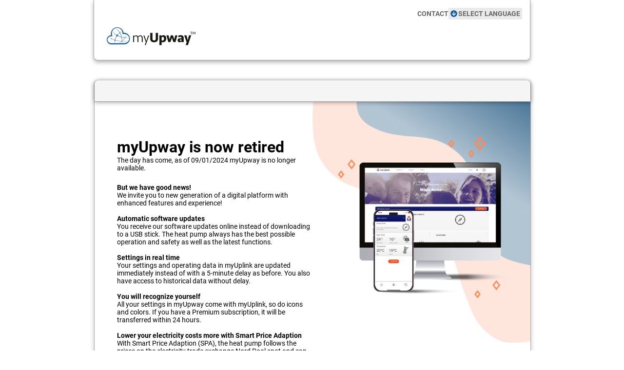

--- FILE ---
content_type: text/html
request_url: https://myupway.com/Language/ru
body_size: 512
content:
<!doctype html>
<html lang="en">
  <head>
    <meta charset="UTF-8" />
    <link rel="icon" type="image/svg+xml" href="/assets/favicon.ico" />
    <meta name="viewport" content="width=device-width, initial-scale=1.0" />
    <title>myUpway™</title>
    <script type="module" crossorigin src="/assets/index-BF2icRiN.js"></script>
    <link rel="stylesheet" crossorigin href="/assets/index-SWcjAyrv.css">
  </head>
  <body style="margin: 0">
    <div id="root"></div>
    <div id="modal"></div>
  </body>
</html>


--- FILE ---
content_type: text/css
request_url: https://myupway.com/assets/index-SWcjAyrv.css
body_size: 1598
content:
@font-face{font-family:Roboto;src:url(/assets/Roboto-Regular--FdtxE9J.woff2) format("woff2");font-weight:400;font-style:normal}@font-face{font-family:Roboto;src:url(/assets/Roboto-Italic-Fjav-pSn.woff2) format("woff2");font-weight:400;font-style:italic}@font-face{font-family:Roboto;src:url(/assets/Roboto-Medium-Bih6N3qw.woff2) format("woff2");font-weight:500;font-style:normal}@font-face{font-family:Roboto;src:url(/assets/Roboto-MediumItalic-BWHSlE-D.woff2) format("woff2");font-weight:500;font-style:italic}@font-face{font-family:Roboto;src:url(/assets/Roboto-Bold-B6b9ug_i.woff2) format("woff2");font-weight:700;font-style:normal}@font-face{font-family:Roboto;src:url(/assets/Roboto-BoldItalic-BvnMZHtZ.woff2) format("woff2");font-weight:700;font-style:italic}@font-face{font-family:Roboto;src:url(/assets/Roboto-Light-TNn1xoXX.woff2) format("woff2");font-weight:300;font-style:normal}@font-face{font-family:Roboto;src:url(/assets/Roboto-LightItalic-BtyDZXhA.woff2) format("woff2");font-weight:300;font-style:italic}@font-face{font-family:Roboto;src:url(/assets/Roboto-Thin-B7RIxbT6.woff2) format("woff2");font-weight:100;font-style:normal}@font-face{font-family:Roboto;src:url(/assets/Roboto-ThinItalic-Bl1uagLt.woff2) format("woff2");font-weight:100;font-style:italic}@font-face{font-family:Roboto;src:url(/assets/Roboto-Black-C0575cAu.woff2) format("woff2");font-weight:900;font-style:normal}@font-face{font-family:Roboto;src:url(/assets/Roboto-BlackItalic-BNoSt48Z.woff2) format("woff2");font-weight:900;font-style:italic}html{font-family:Roboto,Helvetica Neue,Helvetica,Arial,sans-serif}


--- FILE ---
content_type: application/javascript
request_url: https://myupway.com/assets/index-BF2icRiN.js
body_size: 432810
content:
function nf(e,t){for(var n=0;n<t.length;n++){const r=t[n];if(typeof r!="string"&&!Array.isArray(r)){for(const i in r)if(i!=="default"&&!(i in e)){const a=Object.getOwnPropertyDescriptor(r,i);a&&Object.defineProperty(e,i,a.get?a:{enumerable:!0,get:()=>r[i]})}}}return Object.freeze(Object.defineProperty(e,Symbol.toStringTag,{value:"Module"}))}(function(){const t=document.createElement("link").relList;if(t&&t.supports&&t.supports("modulepreload"))return;for(const i of document.querySelectorAll('link[rel="modulepreload"]'))r(i);new MutationObserver(i=>{for(const a of i)if(a.type==="childList")for(const o of a.addedNodes)o.tagName==="LINK"&&o.rel==="modulepreload"&&r(o)}).observe(document,{childList:!0,subtree:!0});function n(i){const a={};return i.integrity&&(a.integrity=i.integrity),i.referrerPolicy&&(a.referrerPolicy=i.referrerPolicy),i.crossOrigin==="use-credentials"?a.credentials="include":i.crossOrigin==="anonymous"?a.credentials="omit":a.credentials="same-origin",a}function r(i){if(i.ep)return;i.ep=!0;const a=n(i);fetch(i.href,a)}})();function pc(e){return e&&e.__esModule&&Object.prototype.hasOwnProperty.call(e,"default")?e.default:e}function gv(e){if(e.__esModule)return e;var t=e.default;if(typeof t=="function"){var n=function r(){return this instanceof r?Reflect.construct(t,arguments,this.constructor):t.apply(this,arguments)};n.prototype=t.prototype}else n={};return Object.defineProperty(n,"__esModule",{value:!0}),Object.keys(e).forEach(function(r){var i=Object.getOwnPropertyDescriptor(e,r);Object.defineProperty(n,r,i.get?i:{enumerable:!0,get:function(){return e[r]}})}),n}var rf={exports:{}},bl={},af={exports:{}},re={};/**
 * @license React
 * react.production.min.js
 *
 * Copyright (c) Facebook, Inc. and its affiliates.
 *
 * This source code is licensed under the MIT license found in the
 * LICENSE file in the root directory of this source tree.
 */var za=Symbol.for("react.element"),yv=Symbol.for("react.portal"),vv=Symbol.for("react.fragment"),kv=Symbol.for("react.strict_mode"),wv=Symbol.for("react.profiler"),Sv=Symbol.for("react.provider"),Ev=Symbol.for("react.context"),xv=Symbol.for("react.forward_ref"),bv=Symbol.for("react.suspense"),Pv=Symbol.for("react.memo"),Tv=Symbol.for("react.lazy"),Hd=Symbol.iterator;function Uv(e){return e===null||typeof e!="object"?null:(e=Hd&&e[Hd]||e["@@iterator"],typeof e=="function"?e:null)}var of={isMounted:function(){return!1},enqueueForceUpdate:function(){},enqueueReplaceState:function(){},enqueueSetState:function(){}},lf=Object.assign,sf={};function Ui(e,t,n){this.props=e,this.context=t,this.refs=sf,this.updater=n||of}Ui.prototype.isReactComponent={};Ui.prototype.setState=function(e,t){if(typeof e!="object"&&typeof e!="function"&&e!=null)throw Error("setState(...): takes an object of state variables to update or a function which returns an object of state variables.");this.updater.enqueueSetState(this,e,t,"setState")};Ui.prototype.forceUpdate=function(e){this.updater.enqueueForceUpdate(this,e,"forceUpdate")};function uf(){}uf.prototype=Ui.prototype;function fc(e,t,n){this.props=e,this.context=t,this.refs=sf,this.updater=n||of}var hc=fc.prototype=new uf;hc.constructor=fc;lf(hc,Ui.prototype);hc.isPureReactComponent=!0;var $d=Array.isArray,cf=Object.prototype.hasOwnProperty,gc={current:null},df={key:!0,ref:!0,__self:!0,__source:!0};function mf(e,t,n){var r,i={},a=null,o=null;if(t!=null)for(r in t.ref!==void 0&&(o=t.ref),t.key!==void 0&&(a=""+t.key),t)cf.call(t,r)&&!df.hasOwnProperty(r)&&(i[r]=t[r]);var l=arguments.length-2;if(l===1)i.children=n;else if(1<l){for(var s=Array(l),u=0;u<l;u++)s[u]=arguments[u+2];i.children=s}if(e&&e.defaultProps)for(r in l=e.defaultProps,l)i[r]===void 0&&(i[r]=l[r]);return{$$typeof:za,type:e,key:a,ref:o,props:i,_owner:gc.current}}function Cv(e,t){return{$$typeof:za,type:e.type,key:t,ref:e.ref,props:e.props,_owner:e._owner}}function yc(e){return typeof e=="object"&&e!==null&&e.$$typeof===za}function Nv(e){var t={"=":"=0",":":"=2"};return"$"+e.replace(/[=:]/g,function(n){return t[n]})}var Gd=/\/+/g;function ms(e,t){return typeof e=="object"&&e!==null&&e.key!=null?Nv(""+e.key):t.toString(36)}function bo(e,t,n,r,i){var a=typeof e;(a==="undefined"||a==="boolean")&&(e=null);var o=!1;if(e===null)o=!0;else switch(a){case"string":case"number":o=!0;break;case"object":switch(e.$$typeof){case za:case yv:o=!0}}if(o)return o=e,i=i(o),e=r===""?"."+ms(o,0):r,$d(i)?(n="",e!=null&&(n=e.replace(Gd,"$&/")+"/"),bo(i,t,n,"",function(u){return u})):i!=null&&(yc(i)&&(i=Cv(i,n+(!i.key||o&&o.key===i.key?"":(""+i.key).replace(Gd,"$&/")+"/")+e)),t.push(i)),1;if(o=0,r=r===""?".":r+":",$d(e))for(var l=0;l<e.length;l++){a=e[l];var s=r+ms(a,l);o+=bo(a,t,n,s,i)}else if(s=Uv(e),typeof s=="function")for(e=s.call(e),l=0;!(a=e.next()).done;)a=a.value,s=r+ms(a,l++),o+=bo(a,t,n,s,i);else if(a==="object")throw t=String(e),Error("Objects are not valid as a React child (found: "+(t==="[object Object]"?"object with keys {"+Object.keys(e).join(", ")+"}":t)+"). If you meant to render a collection of children, use an array instead.");return o}function eo(e,t,n){if(e==null)return e;var r=[],i=0;return bo(e,r,"","",function(a){return t.call(n,a,i++)}),r}function _v(e){if(e._status===-1){var t=e._result;t=t(),t.then(function(n){(e._status===0||e._status===-1)&&(e._status=1,e._result=n)},function(n){(e._status===0||e._status===-1)&&(e._status=2,e._result=n)}),e._status===-1&&(e._status=0,e._result=t)}if(e._status===1)return e._result.default;throw e._result}var st={current:null},Po={transition:null},jv={ReactCurrentDispatcher:st,ReactCurrentBatchConfig:Po,ReactCurrentOwner:gc};function pf(){throw Error("act(...) is not supported in production builds of React.")}re.Children={map:eo,forEach:function(e,t,n){eo(e,function(){t.apply(this,arguments)},n)},count:function(e){var t=0;return eo(e,function(){t++}),t},toArray:function(e){return eo(e,function(t){return t})||[]},only:function(e){if(!yc(e))throw Error("React.Children.only expected to receive a single React element child.");return e}};re.Component=Ui;re.Fragment=vv;re.Profiler=wv;re.PureComponent=fc;re.StrictMode=kv;re.Suspense=bv;re.__SECRET_INTERNALS_DO_NOT_USE_OR_YOU_WILL_BE_FIRED=jv;re.act=pf;re.cloneElement=function(e,t,n){if(e==null)throw Error("React.cloneElement(...): The argument must be a React element, but you passed "+e+".");var r=lf({},e.props),i=e.key,a=e.ref,o=e._owner;if(t!=null){if(t.ref!==void 0&&(a=t.ref,o=gc.current),t.key!==void 0&&(i=""+t.key),e.type&&e.type.defaultProps)var l=e.type.defaultProps;for(s in t)cf.call(t,s)&&!df.hasOwnProperty(s)&&(r[s]=t[s]===void 0&&l!==void 0?l[s]:t[s])}var s=arguments.length-2;if(s===1)r.children=n;else if(1<s){l=Array(s);for(var u=0;u<s;u++)l[u]=arguments[u+2];r.children=l}return{$$typeof:za,type:e.type,key:i,ref:a,props:r,_owner:o}};re.createContext=function(e){return e={$$typeof:Ev,_currentValue:e,_currentValue2:e,_threadCount:0,Provider:null,Consumer:null,_defaultValue:null,_globalName:null},e.Provider={$$typeof:Sv,_context:e},e.Consumer=e};re.createElement=mf;re.createFactory=function(e){var t=mf.bind(null,e);return t.type=e,t};re.createRef=function(){return{current:null}};re.forwardRef=function(e){return{$$typeof:xv,render:e}};re.isValidElement=yc;re.lazy=function(e){return{$$typeof:Tv,_payload:{_status:-1,_result:e},_init:_v}};re.memo=function(e,t){return{$$typeof:Pv,type:e,compare:t===void 0?null:t}};re.startTransition=function(e){var t=Po.transition;Po.transition={};try{e()}finally{Po.transition=t}};re.unstable_act=pf;re.useCallback=function(e,t){return st.current.useCallback(e,t)};re.useContext=function(e){return st.current.useContext(e)};re.useDebugValue=function(){};re.useDeferredValue=function(e){return st.current.useDeferredValue(e)};re.useEffect=function(e,t){return st.current.useEffect(e,t)};re.useId=function(){return st.current.useId()};re.useImperativeHandle=function(e,t,n){return st.current.useImperativeHandle(e,t,n)};re.useInsertionEffect=function(e,t){return st.current.useInsertionEffect(e,t)};re.useLayoutEffect=function(e,t){return st.current.useLayoutEffect(e,t)};re.useMemo=function(e,t){return st.current.useMemo(e,t)};re.useReducer=function(e,t,n){return st.current.useReducer(e,t,n)};re.useRef=function(e){return st.current.useRef(e)};re.useState=function(e){return st.current.useState(e)};re.useSyncExternalStore=function(e,t,n){return st.current.useSyncExternalStore(e,t,n)};re.useTransition=function(){return st.current.useTransition()};re.version="18.3.1";af.exports=re;var T=af.exports;const ui=pc(T),Iv=nf({__proto__:null,default:ui},[T]);/**
 * @license React
 * react-jsx-runtime.production.min.js
 *
 * Copyright (c) Facebook, Inc. and its affiliates.
 *
 * This source code is licensed under the MIT license found in the
 * LICENSE file in the root directory of this source tree.
 */var Rv=T,zv=Symbol.for("react.element"),Av=Symbol.for("react.fragment"),Ov=Object.prototype.hasOwnProperty,Lv=Rv.__SECRET_INTERNALS_DO_NOT_USE_OR_YOU_WILL_BE_FIRED.ReactCurrentOwner,Mv={key:!0,ref:!0,__self:!0,__source:!0};function ff(e,t,n){var r,i={},a=null,o=null;n!==void 0&&(a=""+n),t.key!==void 0&&(a=""+t.key),t.ref!==void 0&&(o=t.ref);for(r in t)Ov.call(t,r)&&!Mv.hasOwnProperty(r)&&(i[r]=t[r]);if(e&&e.defaultProps)for(r in t=e.defaultProps,t)i[r]===void 0&&(i[r]=t[r]);return{$$typeof:zv,type:e,key:a,ref:o,props:i,_owner:Lv.current}}bl.Fragment=Av;bl.jsx=ff;bl.jsxs=ff;rf.exports=bl;var x=rf.exports,hf={exports:{}},bt={},gf={exports:{}},yf={};/**
 * @license React
 * scheduler.production.min.js
 *
 * Copyright (c) Facebook, Inc. and its affiliates.
 *
 * This source code is licensed under the MIT license found in the
 * LICENSE file in the root directory of this source tree.
 */(function(e){function t(U,z){var F=U.length;U.push(z);e:for(;0<F;){var K=F-1>>>1,J=U[K];if(0<i(J,z))U[K]=z,U[F]=J,F=K;else break e}}function n(U){return U.length===0?null:U[0]}function r(U){if(U.length===0)return null;var z=U[0],F=U.pop();if(F!==z){U[0]=F;e:for(var K=0,J=U.length,ke=J>>>1;K<ke;){var Ue=2*(K+1)-1,Ye=U[Ue],we=Ue+1,Be=U[we];if(0>i(Ye,F))we<J&&0>i(Be,Ye)?(U[K]=Be,U[we]=F,K=we):(U[K]=Ye,U[Ue]=F,K=Ue);else if(we<J&&0>i(Be,F))U[K]=Be,U[we]=F,K=we;else break e}}return z}function i(U,z){var F=U.sortIndex-z.sortIndex;return F!==0?F:U.id-z.id}if(typeof performance=="object"&&typeof performance.now=="function"){var a=performance;e.unstable_now=function(){return a.now()}}else{var o=Date,l=o.now();e.unstable_now=function(){return o.now()-l}}var s=[],u=[],c=1,d=null,m=3,g=!1,k=!1,w=!1,N=typeof setTimeout=="function"?setTimeout:null,f=typeof clearTimeout=="function"?clearTimeout:null,p=typeof setImmediate<"u"?setImmediate:null;typeof navigator<"u"&&navigator.scheduling!==void 0&&navigator.scheduling.isInputPending!==void 0&&navigator.scheduling.isInputPending.bind(navigator.scheduling);function h(U){for(var z=n(u);z!==null;){if(z.callback===null)r(u);else if(z.startTime<=U)r(u),z.sortIndex=z.expirationTime,t(s,z);else break;z=n(u)}}function E(U){if(w=!1,h(U),!k)if(n(s)!==null)k=!0,le(C);else{var z=n(u);z!==null&&P(E,z.startTime-U)}}function C(U,z){k=!1,w&&(w=!1,f(v),v=-1),g=!0;var F=m;try{for(h(z),d=n(s);d!==null&&(!(d.expirationTime>z)||U&&!Q());){var K=d.callback;if(typeof K=="function"){d.callback=null,m=d.priorityLevel;var J=K(d.expirationTime<=z);z=e.unstable_now(),typeof J=="function"?d.callback=J:d===n(s)&&r(s),h(z)}else r(s);d=n(s)}if(d!==null)var ke=!0;else{var Ue=n(u);Ue!==null&&P(E,Ue.startTime-z),ke=!1}return ke}finally{d=null,m=F,g=!1}}var j=!1,_=null,v=-1,D=5,O=-1;function Q(){return!(e.unstable_now()-O<D)}function oe(){if(_!==null){var U=e.unstable_now();O=U;var z=!0;try{z=_(!0,U)}finally{z?ye():(j=!1,_=null)}}else j=!1}var ye;if(typeof p=="function")ye=function(){p(oe)};else if(typeof MessageChannel<"u"){var B=new MessageChannel,V=B.port2;B.port1.onmessage=oe,ye=function(){V.postMessage(null)}}else ye=function(){N(oe,0)};function le(U){_=U,j||(j=!0,ye())}function P(U,z){v=N(function(){U(e.unstable_now())},z)}e.unstable_IdlePriority=5,e.unstable_ImmediatePriority=1,e.unstable_LowPriority=4,e.unstable_NormalPriority=3,e.unstable_Profiling=null,e.unstable_UserBlockingPriority=2,e.unstable_cancelCallback=function(U){U.callback=null},e.unstable_continueExecution=function(){k||g||(k=!0,le(C))},e.unstable_forceFrameRate=function(U){0>U||125<U?console.error("forceFrameRate takes a positive int between 0 and 125, forcing frame rates higher than 125 fps is not supported"):D=0<U?Math.floor(1e3/U):5},e.unstable_getCurrentPriorityLevel=function(){return m},e.unstable_getFirstCallbackNode=function(){return n(s)},e.unstable_next=function(U){switch(m){case 1:case 2:case 3:var z=3;break;default:z=m}var F=m;m=z;try{return U()}finally{m=F}},e.unstable_pauseExecution=function(){},e.unstable_requestPaint=function(){},e.unstable_runWithPriority=function(U,z){switch(U){case 1:case 2:case 3:case 4:case 5:break;default:U=3}var F=m;m=U;try{return z()}finally{m=F}},e.unstable_scheduleCallback=function(U,z,F){var K=e.unstable_now();switch(typeof F=="object"&&F!==null?(F=F.delay,F=typeof F=="number"&&0<F?K+F:K):F=K,U){case 1:var J=-1;break;case 2:J=250;break;case 5:J=1073741823;break;case 4:J=1e4;break;default:J=5e3}return J=F+J,U={id:c++,callback:z,priorityLevel:U,startTime:F,expirationTime:J,sortIndex:-1},F>K?(U.sortIndex=F,t(u,U),n(s)===null&&U===n(u)&&(w?(f(v),v=-1):w=!0,P(E,F-K))):(U.sortIndex=J,t(s,U),k||g||(k=!0,le(C))),U},e.unstable_shouldYield=Q,e.unstable_wrapCallback=function(U){var z=m;return function(){var F=m;m=z;try{return U.apply(this,arguments)}finally{m=F}}}})(yf);gf.exports=yf;var Dv=gf.exports;/**
 * @license React
 * react-dom.production.min.js
 *
 * Copyright (c) Facebook, Inc. and its affiliates.
 *
 * This source code is licensed under the MIT license found in the
 * LICENSE file in the root directory of this source tree.
 */var Bv=T,xt=Dv;function R(e){for(var t="https://reactjs.org/docs/error-decoder.html?invariant="+e,n=1;n<arguments.length;n++)t+="&args[]="+encodeURIComponent(arguments[n]);return"Minified React error #"+e+"; visit "+t+" for the full message or use the non-minified dev environment for full errors and additional helpful warnings."}var vf=new Set,ma={};function jr(e,t){ci(e,t),ci(e+"Capture",t)}function ci(e,t){for(ma[e]=t,e=0;e<t.length;e++)vf.add(t[e])}var wn=!(typeof window>"u"||typeof window.document>"u"||typeof window.document.createElement>"u"),Qs=Object.prototype.hasOwnProperty,Fv=/^[:A-Z_a-z\u00C0-\u00D6\u00D8-\u00F6\u00F8-\u02FF\u0370-\u037D\u037F-\u1FFF\u200C-\u200D\u2070-\u218F\u2C00-\u2FEF\u3001-\uD7FF\uF900-\uFDCF\uFDF0-\uFFFD][:A-Z_a-z\u00C0-\u00D6\u00D8-\u00F6\u00F8-\u02FF\u0370-\u037D\u037F-\u1FFF\u200C-\u200D\u2070-\u218F\u2C00-\u2FEF\u3001-\uD7FF\uF900-\uFDCF\uFDF0-\uFFFD\-.0-9\u00B7\u0300-\u036F\u203F-\u2040]*$/,Vd={},Wd={};function Hv(e){return Qs.call(Wd,e)?!0:Qs.call(Vd,e)?!1:Fv.test(e)?Wd[e]=!0:(Vd[e]=!0,!1)}function $v(e,t,n,r){if(n!==null&&n.type===0)return!1;switch(typeof t){case"function":case"symbol":return!0;case"boolean":return r?!1:n!==null?!n.acceptsBooleans:(e=e.toLowerCase().slice(0,5),e!=="data-"&&e!=="aria-");default:return!1}}function Gv(e,t,n,r){if(t===null||typeof t>"u"||$v(e,t,n,r))return!0;if(r)return!1;if(n!==null)switch(n.type){case 3:return!t;case 4:return t===!1;case 5:return isNaN(t);case 6:return isNaN(t)||1>t}return!1}function ut(e,t,n,r,i,a,o){this.acceptsBooleans=t===2||t===3||t===4,this.attributeName=r,this.attributeNamespace=i,this.mustUseProperty=n,this.propertyName=e,this.type=t,this.sanitizeURL=a,this.removeEmptyString=o}var Ze={};"children dangerouslySetInnerHTML defaultValue defaultChecked innerHTML suppressContentEditableWarning suppressHydrationWarning style".split(" ").forEach(function(e){Ze[e]=new ut(e,0,!1,e,null,!1,!1)});[["acceptCharset","accept-charset"],["className","class"],["htmlFor","for"],["httpEquiv","http-equiv"]].forEach(function(e){var t=e[0];Ze[t]=new ut(t,1,!1,e[1],null,!1,!1)});["contentEditable","draggable","spellCheck","value"].forEach(function(e){Ze[e]=new ut(e,2,!1,e.toLowerCase(),null,!1,!1)});["autoReverse","externalResourcesRequired","focusable","preserveAlpha"].forEach(function(e){Ze[e]=new ut(e,2,!1,e,null,!1,!1)});"allowFullScreen async autoFocus autoPlay controls default defer disabled disablePictureInPicture disableRemotePlayback formNoValidate hidden loop noModule noValidate open playsInline readOnly required reversed scoped seamless itemScope".split(" ").forEach(function(e){Ze[e]=new ut(e,3,!1,e.toLowerCase(),null,!1,!1)});["checked","multiple","muted","selected"].forEach(function(e){Ze[e]=new ut(e,3,!0,e,null,!1,!1)});["capture","download"].forEach(function(e){Ze[e]=new ut(e,4,!1,e,null,!1,!1)});["cols","rows","size","span"].forEach(function(e){Ze[e]=new ut(e,6,!1,e,null,!1,!1)});["rowSpan","start"].forEach(function(e){Ze[e]=new ut(e,5,!1,e.toLowerCase(),null,!1,!1)});var vc=/[\-:]([a-z])/g;function kc(e){return e[1].toUpperCase()}"accent-height alignment-baseline arabic-form baseline-shift cap-height clip-path clip-rule color-interpolation color-interpolation-filters color-profile color-rendering dominant-baseline enable-background fill-opacity fill-rule flood-color flood-opacity font-family font-size font-size-adjust font-stretch font-style font-variant font-weight glyph-name glyph-orientation-horizontal glyph-orientation-vertical horiz-adv-x horiz-origin-x image-rendering letter-spacing lighting-color marker-end marker-mid marker-start overline-position overline-thickness paint-order panose-1 pointer-events rendering-intent shape-rendering stop-color stop-opacity strikethrough-position strikethrough-thickness stroke-dasharray stroke-dashoffset stroke-linecap stroke-linejoin stroke-miterlimit stroke-opacity stroke-width text-anchor text-decoration text-rendering underline-position underline-thickness unicode-bidi unicode-range units-per-em v-alphabetic v-hanging v-ideographic v-mathematical vector-effect vert-adv-y vert-origin-x vert-origin-y word-spacing writing-mode xmlns:xlink x-height".split(" ").forEach(function(e){var t=e.replace(vc,kc);Ze[t]=new ut(t,1,!1,e,null,!1,!1)});"xlink:actuate xlink:arcrole xlink:role xlink:show xlink:title xlink:type".split(" ").forEach(function(e){var t=e.replace(vc,kc);Ze[t]=new ut(t,1,!1,e,"http://www.w3.org/1999/xlink",!1,!1)});["xml:base","xml:lang","xml:space"].forEach(function(e){var t=e.replace(vc,kc);Ze[t]=new ut(t,1,!1,e,"http://www.w3.org/XML/1998/namespace",!1,!1)});["tabIndex","crossOrigin"].forEach(function(e){Ze[e]=new ut(e,1,!1,e.toLowerCase(),null,!1,!1)});Ze.xlinkHref=new ut("xlinkHref",1,!1,"xlink:href","http://www.w3.org/1999/xlink",!0,!1);["src","href","action","formAction"].forEach(function(e){Ze[e]=new ut(e,1,!1,e.toLowerCase(),null,!0,!0)});function wc(e,t,n,r){var i=Ze.hasOwnProperty(t)?Ze[t]:null;(i!==null?i.type!==0:r||!(2<t.length)||t[0]!=="o"&&t[0]!=="O"||t[1]!=="n"&&t[1]!=="N")&&(Gv(t,n,i,r)&&(n=null),r||i===null?Hv(t)&&(n===null?e.removeAttribute(t):e.setAttribute(t,""+n)):i.mustUseProperty?e[i.propertyName]=n===null?i.type===3?!1:"":n:(t=i.attributeName,r=i.attributeNamespace,n===null?e.removeAttribute(t):(i=i.type,n=i===3||i===4&&n===!0?"":""+n,r?e.setAttributeNS(r,t,n):e.setAttribute(t,n))))}var Pn=Bv.__SECRET_INTERNALS_DO_NOT_USE_OR_YOU_WILL_BE_FIRED,to=Symbol.for("react.element"),Hr=Symbol.for("react.portal"),$r=Symbol.for("react.fragment"),Sc=Symbol.for("react.strict_mode"),Zs=Symbol.for("react.profiler"),kf=Symbol.for("react.provider"),wf=Symbol.for("react.context"),Ec=Symbol.for("react.forward_ref"),Ys=Symbol.for("react.suspense"),Js=Symbol.for("react.suspense_list"),xc=Symbol.for("react.memo"),zn=Symbol.for("react.lazy"),Sf=Symbol.for("react.offscreen"),Kd=Symbol.iterator;function Li(e){return e===null||typeof e!="object"?null:(e=Kd&&e[Kd]||e["@@iterator"],typeof e=="function"?e:null)}var je=Object.assign,ps;function Xi(e){if(ps===void 0)try{throw Error()}catch(n){var t=n.stack.trim().match(/\n( *(at )?)/);ps=t&&t[1]||""}return`
`+ps+e}var fs=!1;function hs(e,t){if(!e||fs)return"";fs=!0;var n=Error.prepareStackTrace;Error.prepareStackTrace=void 0;try{if(t)if(t=function(){throw Error()},Object.defineProperty(t.prototype,"props",{set:function(){throw Error()}}),typeof Reflect=="object"&&Reflect.construct){try{Reflect.construct(t,[])}catch(u){var r=u}Reflect.construct(e,[],t)}else{try{t.call()}catch(u){r=u}e.call(t.prototype)}else{try{throw Error()}catch(u){r=u}e()}}catch(u){if(u&&r&&typeof u.stack=="string"){for(var i=u.stack.split(`
`),a=r.stack.split(`
`),o=i.length-1,l=a.length-1;1<=o&&0<=l&&i[o]!==a[l];)l--;for(;1<=o&&0<=l;o--,l--)if(i[o]!==a[l]){if(o!==1||l!==1)do if(o--,l--,0>l||i[o]!==a[l]){var s=`
`+i[o].replace(" at new "," at ");return e.displayName&&s.includes("<anonymous>")&&(s=s.replace("<anonymous>",e.displayName)),s}while(1<=o&&0<=l);break}}}finally{fs=!1,Error.prepareStackTrace=n}return(e=e?e.displayName||e.name:"")?Xi(e):""}function Vv(e){switch(e.tag){case 5:return Xi(e.type);case 16:return Xi("Lazy");case 13:return Xi("Suspense");case 19:return Xi("SuspenseList");case 0:case 2:case 15:return e=hs(e.type,!1),e;case 11:return e=hs(e.type.render,!1),e;case 1:return e=hs(e.type,!0),e;default:return""}}function qs(e){if(e==null)return null;if(typeof e=="function")return e.displayName||e.name||null;if(typeof e=="string")return e;switch(e){case $r:return"Fragment";case Hr:return"Portal";case Zs:return"Profiler";case Sc:return"StrictMode";case Ys:return"Suspense";case Js:return"SuspenseList"}if(typeof e=="object")switch(e.$$typeof){case wf:return(e.displayName||"Context")+".Consumer";case kf:return(e._context.displayName||"Context")+".Provider";case Ec:var t=e.render;return e=e.displayName,e||(e=t.displayName||t.name||"",e=e!==""?"ForwardRef("+e+")":"ForwardRef"),e;case xc:return t=e.displayName||null,t!==null?t:qs(e.type)||"Memo";case zn:t=e._payload,e=e._init;try{return qs(e(t))}catch{}}return null}function Wv(e){var t=e.type;switch(e.tag){case 24:return"Cache";case 9:return(t.displayName||"Context")+".Consumer";case 10:return(t._context.displayName||"Context")+".Provider";case 18:return"DehydratedFragment";case 11:return e=t.render,e=e.displayName||e.name||"",t.displayName||(e!==""?"ForwardRef("+e+")":"ForwardRef");case 7:return"Fragment";case 5:return t;case 4:return"Portal";case 3:return"Root";case 6:return"Text";case 16:return qs(t);case 8:return t===Sc?"StrictMode":"Mode";case 22:return"Offscreen";case 12:return"Profiler";case 21:return"Scope";case 13:return"Suspense";case 19:return"SuspenseList";case 25:return"TracingMarker";case 1:case 0:case 17:case 2:case 14:case 15:if(typeof t=="function")return t.displayName||t.name||null;if(typeof t=="string")return t}return null}function Zn(e){switch(typeof e){case"boolean":case"number":case"string":case"undefined":return e;case"object":return e;default:return""}}function Ef(e){var t=e.type;return(e=e.nodeName)&&e.toLowerCase()==="input"&&(t==="checkbox"||t==="radio")}function Kv(e){var t=Ef(e)?"checked":"value",n=Object.getOwnPropertyDescriptor(e.constructor.prototype,t),r=""+e[t];if(!e.hasOwnProperty(t)&&typeof n<"u"&&typeof n.get=="function"&&typeof n.set=="function"){var i=n.get,a=n.set;return Object.defineProperty(e,t,{configurable:!0,get:function(){return i.call(this)},set:function(o){r=""+o,a.call(this,o)}}),Object.defineProperty(e,t,{enumerable:n.enumerable}),{getValue:function(){return r},setValue:function(o){r=""+o},stopTracking:function(){e._valueTracker=null,delete e[t]}}}}function no(e){e._valueTracker||(e._valueTracker=Kv(e))}function xf(e){if(!e)return!1;var t=e._valueTracker;if(!t)return!0;var n=t.getValue(),r="";return e&&(r=Ef(e)?e.checked?"true":"false":e.value),e=r,e!==n?(t.setValue(e),!0):!1}function $o(e){if(e=e||(typeof document<"u"?document:void 0),typeof e>"u")return null;try{return e.activeElement||e.body}catch{return e.body}}function eu(e,t){var n=t.checked;return je({},t,{defaultChecked:void 0,defaultValue:void 0,value:void 0,checked:n??e._wrapperState.initialChecked})}function Xd(e,t){var n=t.defaultValue==null?"":t.defaultValue,r=t.checked!=null?t.checked:t.defaultChecked;n=Zn(t.value!=null?t.value:n),e._wrapperState={initialChecked:r,initialValue:n,controlled:t.type==="checkbox"||t.type==="radio"?t.checked!=null:t.value!=null}}function bf(e,t){t=t.checked,t!=null&&wc(e,"checked",t,!1)}function tu(e,t){bf(e,t);var n=Zn(t.value),r=t.type;if(n!=null)r==="number"?(n===0&&e.value===""||e.value!=n)&&(e.value=""+n):e.value!==""+n&&(e.value=""+n);else if(r==="submit"||r==="reset"){e.removeAttribute("value");return}t.hasOwnProperty("value")?nu(e,t.type,n):t.hasOwnProperty("defaultValue")&&nu(e,t.type,Zn(t.defaultValue)),t.checked==null&&t.defaultChecked!=null&&(e.defaultChecked=!!t.defaultChecked)}function Qd(e,t,n){if(t.hasOwnProperty("value")||t.hasOwnProperty("defaultValue")){var r=t.type;if(!(r!=="submit"&&r!=="reset"||t.value!==void 0&&t.value!==null))return;t=""+e._wrapperState.initialValue,n||t===e.value||(e.value=t),e.defaultValue=t}n=e.name,n!==""&&(e.name=""),e.defaultChecked=!!e._wrapperState.initialChecked,n!==""&&(e.name=n)}function nu(e,t,n){(t!=="number"||$o(e.ownerDocument)!==e)&&(n==null?e.defaultValue=""+e._wrapperState.initialValue:e.defaultValue!==""+n&&(e.defaultValue=""+n))}var Qi=Array.isArray;function ri(e,t,n,r){if(e=e.options,t){t={};for(var i=0;i<n.length;i++)t["$"+n[i]]=!0;for(n=0;n<e.length;n++)i=t.hasOwnProperty("$"+e[n].value),e[n].selected!==i&&(e[n].selected=i),i&&r&&(e[n].defaultSelected=!0)}else{for(n=""+Zn(n),t=null,i=0;i<e.length;i++){if(e[i].value===n){e[i].selected=!0,r&&(e[i].defaultSelected=!0);return}t!==null||e[i].disabled||(t=e[i])}t!==null&&(t.selected=!0)}}function ru(e,t){if(t.dangerouslySetInnerHTML!=null)throw Error(R(91));return je({},t,{value:void 0,defaultValue:void 0,children:""+e._wrapperState.initialValue})}function Zd(e,t){var n=t.value;if(n==null){if(n=t.children,t=t.defaultValue,n!=null){if(t!=null)throw Error(R(92));if(Qi(n)){if(1<n.length)throw Error(R(93));n=n[0]}t=n}t==null&&(t=""),n=t}e._wrapperState={initialValue:Zn(n)}}function Pf(e,t){var n=Zn(t.value),r=Zn(t.defaultValue);n!=null&&(n=""+n,n!==e.value&&(e.value=n),t.defaultValue==null&&e.defaultValue!==n&&(e.defaultValue=n)),r!=null&&(e.defaultValue=""+r)}function Yd(e){var t=e.textContent;t===e._wrapperState.initialValue&&t!==""&&t!==null&&(e.value=t)}function Tf(e){switch(e){case"svg":return"http://www.w3.org/2000/svg";case"math":return"http://www.w3.org/1998/Math/MathML";default:return"http://www.w3.org/1999/xhtml"}}function iu(e,t){return e==null||e==="http://www.w3.org/1999/xhtml"?Tf(t):e==="http://www.w3.org/2000/svg"&&t==="foreignObject"?"http://www.w3.org/1999/xhtml":e}var ro,Uf=function(e){return typeof MSApp<"u"&&MSApp.execUnsafeLocalFunction?function(t,n,r,i){MSApp.execUnsafeLocalFunction(function(){return e(t,n,r,i)})}:e}(function(e,t){if(e.namespaceURI!=="http://www.w3.org/2000/svg"||"innerHTML"in e)e.innerHTML=t;else{for(ro=ro||document.createElement("div"),ro.innerHTML="<svg>"+t.valueOf().toString()+"</svg>",t=ro.firstChild;e.firstChild;)e.removeChild(e.firstChild);for(;t.firstChild;)e.appendChild(t.firstChild)}});function pa(e,t){if(t){var n=e.firstChild;if(n&&n===e.lastChild&&n.nodeType===3){n.nodeValue=t;return}}e.textContent=t}var ea={animationIterationCount:!0,aspectRatio:!0,borderImageOutset:!0,borderImageSlice:!0,borderImageWidth:!0,boxFlex:!0,boxFlexGroup:!0,boxOrdinalGroup:!0,columnCount:!0,columns:!0,flex:!0,flexGrow:!0,flexPositive:!0,flexShrink:!0,flexNegative:!0,flexOrder:!0,gridArea:!0,gridRow:!0,gridRowEnd:!0,gridRowSpan:!0,gridRowStart:!0,gridColumn:!0,gridColumnEnd:!0,gridColumnSpan:!0,gridColumnStart:!0,fontWeight:!0,lineClamp:!0,lineHeight:!0,opacity:!0,order:!0,orphans:!0,tabSize:!0,widows:!0,zIndex:!0,zoom:!0,fillOpacity:!0,floodOpacity:!0,stopOpacity:!0,strokeDasharray:!0,strokeDashoffset:!0,strokeMiterlimit:!0,strokeOpacity:!0,strokeWidth:!0},Xv=["Webkit","ms","Moz","O"];Object.keys(ea).forEach(function(e){Xv.forEach(function(t){t=t+e.charAt(0).toUpperCase()+e.substring(1),ea[t]=ea[e]})});function Cf(e,t,n){return t==null||typeof t=="boolean"||t===""?"":n||typeof t!="number"||t===0||ea.hasOwnProperty(e)&&ea[e]?(""+t).trim():t+"px"}function Nf(e,t){e=e.style;for(var n in t)if(t.hasOwnProperty(n)){var r=n.indexOf("--")===0,i=Cf(n,t[n],r);n==="float"&&(n="cssFloat"),r?e.setProperty(n,i):e[n]=i}}var Qv=je({menuitem:!0},{area:!0,base:!0,br:!0,col:!0,embed:!0,hr:!0,img:!0,input:!0,keygen:!0,link:!0,meta:!0,param:!0,source:!0,track:!0,wbr:!0});function au(e,t){if(t){if(Qv[e]&&(t.children!=null||t.dangerouslySetInnerHTML!=null))throw Error(R(137,e));if(t.dangerouslySetInnerHTML!=null){if(t.children!=null)throw Error(R(60));if(typeof t.dangerouslySetInnerHTML!="object"||!("__html"in t.dangerouslySetInnerHTML))throw Error(R(61))}if(t.style!=null&&typeof t.style!="object")throw Error(R(62))}}function ou(e,t){if(e.indexOf("-")===-1)return typeof t.is=="string";switch(e){case"annotation-xml":case"color-profile":case"font-face":case"font-face-src":case"font-face-uri":case"font-face-format":case"font-face-name":case"missing-glyph":return!1;default:return!0}}var lu=null;function bc(e){return e=e.target||e.srcElement||window,e.correspondingUseElement&&(e=e.correspondingUseElement),e.nodeType===3?e.parentNode:e}var su=null,ii=null,ai=null;function Jd(e){if(e=La(e)){if(typeof su!="function")throw Error(R(280));var t=e.stateNode;t&&(t=Nl(t),su(e.stateNode,e.type,t))}}function _f(e){ii?ai?ai.push(e):ai=[e]:ii=e}function jf(){if(ii){var e=ii,t=ai;if(ai=ii=null,Jd(e),t)for(e=0;e<t.length;e++)Jd(t[e])}}function If(e,t){return e(t)}function Rf(){}var gs=!1;function zf(e,t,n){if(gs)return e(t,n);gs=!0;try{return If(e,t,n)}finally{gs=!1,(ii!==null||ai!==null)&&(Rf(),jf())}}function fa(e,t){var n=e.stateNode;if(n===null)return null;var r=Nl(n);if(r===null)return null;n=r[t];e:switch(t){case"onClick":case"onClickCapture":case"onDoubleClick":case"onDoubleClickCapture":case"onMouseDown":case"onMouseDownCapture":case"onMouseMove":case"onMouseMoveCapture":case"onMouseUp":case"onMouseUpCapture":case"onMouseEnter":(r=!r.disabled)||(e=e.type,r=!(e==="button"||e==="input"||e==="select"||e==="textarea")),e=!r;break e;default:e=!1}if(e)return null;if(n&&typeof n!="function")throw Error(R(231,t,typeof n));return n}var uu=!1;if(wn)try{var Mi={};Object.defineProperty(Mi,"passive",{get:function(){uu=!0}}),window.addEventListener("test",Mi,Mi),window.removeEventListener("test",Mi,Mi)}catch{uu=!1}function Zv(e,t,n,r,i,a,o,l,s){var u=Array.prototype.slice.call(arguments,3);try{t.apply(n,u)}catch(c){this.onError(c)}}var ta=!1,Go=null,Vo=!1,cu=null,Yv={onError:function(e){ta=!0,Go=e}};function Jv(e,t,n,r,i,a,o,l,s){ta=!1,Go=null,Zv.apply(Yv,arguments)}function qv(e,t,n,r,i,a,o,l,s){if(Jv.apply(this,arguments),ta){if(ta){var u=Go;ta=!1,Go=null}else throw Error(R(198));Vo||(Vo=!0,cu=u)}}function Ir(e){var t=e,n=e;if(e.alternate)for(;t.return;)t=t.return;else{e=t;do t=e,t.flags&4098&&(n=t.return),e=t.return;while(e)}return t.tag===3?n:null}function Af(e){if(e.tag===13){var t=e.memoizedState;if(t===null&&(e=e.alternate,e!==null&&(t=e.memoizedState)),t!==null)return t.dehydrated}return null}function qd(e){if(Ir(e)!==e)throw Error(R(188))}function e0(e){var t=e.alternate;if(!t){if(t=Ir(e),t===null)throw Error(R(188));return t!==e?null:e}for(var n=e,r=t;;){var i=n.return;if(i===null)break;var a=i.alternate;if(a===null){if(r=i.return,r!==null){n=r;continue}break}if(i.child===a.child){for(a=i.child;a;){if(a===n)return qd(i),e;if(a===r)return qd(i),t;a=a.sibling}throw Error(R(188))}if(n.return!==r.return)n=i,r=a;else{for(var o=!1,l=i.child;l;){if(l===n){o=!0,n=i,r=a;break}if(l===r){o=!0,r=i,n=a;break}l=l.sibling}if(!o){for(l=a.child;l;){if(l===n){o=!0,n=a,r=i;break}if(l===r){o=!0,r=a,n=i;break}l=l.sibling}if(!o)throw Error(R(189))}}if(n.alternate!==r)throw Error(R(190))}if(n.tag!==3)throw Error(R(188));return n.stateNode.current===n?e:t}function Of(e){return e=e0(e),e!==null?Lf(e):null}function Lf(e){if(e.tag===5||e.tag===6)return e;for(e=e.child;e!==null;){var t=Lf(e);if(t!==null)return t;e=e.sibling}return null}var Mf=xt.unstable_scheduleCallback,em=xt.unstable_cancelCallback,t0=xt.unstable_shouldYield,n0=xt.unstable_requestPaint,Ae=xt.unstable_now,r0=xt.unstable_getCurrentPriorityLevel,Pc=xt.unstable_ImmediatePriority,Df=xt.unstable_UserBlockingPriority,Wo=xt.unstable_NormalPriority,i0=xt.unstable_LowPriority,Bf=xt.unstable_IdlePriority,Pl=null,an=null;function a0(e){if(an&&typeof an.onCommitFiberRoot=="function")try{an.onCommitFiberRoot(Pl,e,void 0,(e.current.flags&128)===128)}catch{}}var $t=Math.clz32?Math.clz32:s0,o0=Math.log,l0=Math.LN2;function s0(e){return e>>>=0,e===0?32:31-(o0(e)/l0|0)|0}var io=64,ao=4194304;function Zi(e){switch(e&-e){case 1:return 1;case 2:return 2;case 4:return 4;case 8:return 8;case 16:return 16;case 32:return 32;case 64:case 128:case 256:case 512:case 1024:case 2048:case 4096:case 8192:case 16384:case 32768:case 65536:case 131072:case 262144:case 524288:case 1048576:case 2097152:return e&4194240;case 4194304:case 8388608:case 16777216:case 33554432:case 67108864:return e&130023424;case 134217728:return 134217728;case 268435456:return 268435456;case 536870912:return 536870912;case 1073741824:return 1073741824;default:return e}}function Ko(e,t){var n=e.pendingLanes;if(n===0)return 0;var r=0,i=e.suspendedLanes,a=e.pingedLanes,o=n&268435455;if(o!==0){var l=o&~i;l!==0?r=Zi(l):(a&=o,a!==0&&(r=Zi(a)))}else o=n&~i,o!==0?r=Zi(o):a!==0&&(r=Zi(a));if(r===0)return 0;if(t!==0&&t!==r&&!(t&i)&&(i=r&-r,a=t&-t,i>=a||i===16&&(a&4194240)!==0))return t;if(r&4&&(r|=n&16),t=e.entangledLanes,t!==0)for(e=e.entanglements,t&=r;0<t;)n=31-$t(t),i=1<<n,r|=e[n],t&=~i;return r}function u0(e,t){switch(e){case 1:case 2:case 4:return t+250;case 8:case 16:case 32:case 64:case 128:case 256:case 512:case 1024:case 2048:case 4096:case 8192:case 16384:case 32768:case 65536:case 131072:case 262144:case 524288:case 1048576:case 2097152:return t+5e3;case 4194304:case 8388608:case 16777216:case 33554432:case 67108864:return-1;case 134217728:case 268435456:case 536870912:case 1073741824:return-1;default:return-1}}function c0(e,t){for(var n=e.suspendedLanes,r=e.pingedLanes,i=e.expirationTimes,a=e.pendingLanes;0<a;){var o=31-$t(a),l=1<<o,s=i[o];s===-1?(!(l&n)||l&r)&&(i[o]=u0(l,t)):s<=t&&(e.expiredLanes|=l),a&=~l}}function du(e){return e=e.pendingLanes&-1073741825,e!==0?e:e&1073741824?1073741824:0}function Ff(){var e=io;return io<<=1,!(io&4194240)&&(io=64),e}function ys(e){for(var t=[],n=0;31>n;n++)t.push(e);return t}function Aa(e,t,n){e.pendingLanes|=t,t!==536870912&&(e.suspendedLanes=0,e.pingedLanes=0),e=e.eventTimes,t=31-$t(t),e[t]=n}function d0(e,t){var n=e.pendingLanes&~t;e.pendingLanes=t,e.suspendedLanes=0,e.pingedLanes=0,e.expiredLanes&=t,e.mutableReadLanes&=t,e.entangledLanes&=t,t=e.entanglements;var r=e.eventTimes;for(e=e.expirationTimes;0<n;){var i=31-$t(n),a=1<<i;t[i]=0,r[i]=-1,e[i]=-1,n&=~a}}function Tc(e,t){var n=e.entangledLanes|=t;for(e=e.entanglements;n;){var r=31-$t(n),i=1<<r;i&t|e[r]&t&&(e[r]|=t),n&=~i}}var fe=0;function Hf(e){return e&=-e,1<e?4<e?e&268435455?16:536870912:4:1}var $f,Uc,Gf,Vf,Wf,mu=!1,oo=[],Hn=null,$n=null,Gn=null,ha=new Map,ga=new Map,On=[],m0="mousedown mouseup touchcancel touchend touchstart auxclick dblclick pointercancel pointerdown pointerup dragend dragstart drop compositionend compositionstart keydown keypress keyup input textInput copy cut paste click change contextmenu reset submit".split(" ");function tm(e,t){switch(e){case"focusin":case"focusout":Hn=null;break;case"dragenter":case"dragleave":$n=null;break;case"mouseover":case"mouseout":Gn=null;break;case"pointerover":case"pointerout":ha.delete(t.pointerId);break;case"gotpointercapture":case"lostpointercapture":ga.delete(t.pointerId)}}function Di(e,t,n,r,i,a){return e===null||e.nativeEvent!==a?(e={blockedOn:t,domEventName:n,eventSystemFlags:r,nativeEvent:a,targetContainers:[i]},t!==null&&(t=La(t),t!==null&&Uc(t)),e):(e.eventSystemFlags|=r,t=e.targetContainers,i!==null&&t.indexOf(i)===-1&&t.push(i),e)}function p0(e,t,n,r,i){switch(t){case"focusin":return Hn=Di(Hn,e,t,n,r,i),!0;case"dragenter":return $n=Di($n,e,t,n,r,i),!0;case"mouseover":return Gn=Di(Gn,e,t,n,r,i),!0;case"pointerover":var a=i.pointerId;return ha.set(a,Di(ha.get(a)||null,e,t,n,r,i)),!0;case"gotpointercapture":return a=i.pointerId,ga.set(a,Di(ga.get(a)||null,e,t,n,r,i)),!0}return!1}function Kf(e){var t=pr(e.target);if(t!==null){var n=Ir(t);if(n!==null){if(t=n.tag,t===13){if(t=Af(n),t!==null){e.blockedOn=t,Wf(e.priority,function(){Gf(n)});return}}else if(t===3&&n.stateNode.current.memoizedState.isDehydrated){e.blockedOn=n.tag===3?n.stateNode.containerInfo:null;return}}}e.blockedOn=null}function To(e){if(e.blockedOn!==null)return!1;for(var t=e.targetContainers;0<t.length;){var n=pu(e.domEventName,e.eventSystemFlags,t[0],e.nativeEvent);if(n===null){n=e.nativeEvent;var r=new n.constructor(n.type,n);lu=r,n.target.dispatchEvent(r),lu=null}else return t=La(n),t!==null&&Uc(t),e.blockedOn=n,!1;t.shift()}return!0}function nm(e,t,n){To(e)&&n.delete(t)}function f0(){mu=!1,Hn!==null&&To(Hn)&&(Hn=null),$n!==null&&To($n)&&($n=null),Gn!==null&&To(Gn)&&(Gn=null),ha.forEach(nm),ga.forEach(nm)}function Bi(e,t){e.blockedOn===t&&(e.blockedOn=null,mu||(mu=!0,xt.unstable_scheduleCallback(xt.unstable_NormalPriority,f0)))}function ya(e){function t(i){return Bi(i,e)}if(0<oo.length){Bi(oo[0],e);for(var n=1;n<oo.length;n++){var r=oo[n];r.blockedOn===e&&(r.blockedOn=null)}}for(Hn!==null&&Bi(Hn,e),$n!==null&&Bi($n,e),Gn!==null&&Bi(Gn,e),ha.forEach(t),ga.forEach(t),n=0;n<On.length;n++)r=On[n],r.blockedOn===e&&(r.blockedOn=null);for(;0<On.length&&(n=On[0],n.blockedOn===null);)Kf(n),n.blockedOn===null&&On.shift()}var oi=Pn.ReactCurrentBatchConfig,Xo=!0;function h0(e,t,n,r){var i=fe,a=oi.transition;oi.transition=null;try{fe=1,Cc(e,t,n,r)}finally{fe=i,oi.transition=a}}function g0(e,t,n,r){var i=fe,a=oi.transition;oi.transition=null;try{fe=4,Cc(e,t,n,r)}finally{fe=i,oi.transition=a}}function Cc(e,t,n,r){if(Xo){var i=pu(e,t,n,r);if(i===null)Us(e,t,r,Qo,n),tm(e,r);else if(p0(i,e,t,n,r))r.stopPropagation();else if(tm(e,r),t&4&&-1<m0.indexOf(e)){for(;i!==null;){var a=La(i);if(a!==null&&$f(a),a=pu(e,t,n,r),a===null&&Us(e,t,r,Qo,n),a===i)break;i=a}i!==null&&r.stopPropagation()}else Us(e,t,r,null,n)}}var Qo=null;function pu(e,t,n,r){if(Qo=null,e=bc(r),e=pr(e),e!==null)if(t=Ir(e),t===null)e=null;else if(n=t.tag,n===13){if(e=Af(t),e!==null)return e;e=null}else if(n===3){if(t.stateNode.current.memoizedState.isDehydrated)return t.tag===3?t.stateNode.containerInfo:null;e=null}else t!==e&&(e=null);return Qo=e,null}function Xf(e){switch(e){case"cancel":case"click":case"close":case"contextmenu":case"copy":case"cut":case"auxclick":case"dblclick":case"dragend":case"dragstart":case"drop":case"focusin":case"focusout":case"input":case"invalid":case"keydown":case"keypress":case"keyup":case"mousedown":case"mouseup":case"paste":case"pause":case"play":case"pointercancel":case"pointerdown":case"pointerup":case"ratechange":case"reset":case"resize":case"seeked":case"submit":case"touchcancel":case"touchend":case"touchstart":case"volumechange":case"change":case"selectionchange":case"textInput":case"compositionstart":case"compositionend":case"compositionupdate":case"beforeblur":case"afterblur":case"beforeinput":case"blur":case"fullscreenchange":case"focus":case"hashchange":case"popstate":case"select":case"selectstart":return 1;case"drag":case"dragenter":case"dragexit":case"dragleave":case"dragover":case"mousemove":case"mouseout":case"mouseover":case"pointermove":case"pointerout":case"pointerover":case"scroll":case"toggle":case"touchmove":case"wheel":case"mouseenter":case"mouseleave":case"pointerenter":case"pointerleave":return 4;case"message":switch(r0()){case Pc:return 1;case Df:return 4;case Wo:case i0:return 16;case Bf:return 536870912;default:return 16}default:return 16}}var Mn=null,Nc=null,Uo=null;function Qf(){if(Uo)return Uo;var e,t=Nc,n=t.length,r,i="value"in Mn?Mn.value:Mn.textContent,a=i.length;for(e=0;e<n&&t[e]===i[e];e++);var o=n-e;for(r=1;r<=o&&t[n-r]===i[a-r];r++);return Uo=i.slice(e,1<r?1-r:void 0)}function Co(e){var t=e.keyCode;return"charCode"in e?(e=e.charCode,e===0&&t===13&&(e=13)):e=t,e===10&&(e=13),32<=e||e===13?e:0}function lo(){return!0}function rm(){return!1}function Pt(e){function t(n,r,i,a,o){this._reactName=n,this._targetInst=i,this.type=r,this.nativeEvent=a,this.target=o,this.currentTarget=null;for(var l in e)e.hasOwnProperty(l)&&(n=e[l],this[l]=n?n(a):a[l]);return this.isDefaultPrevented=(a.defaultPrevented!=null?a.defaultPrevented:a.returnValue===!1)?lo:rm,this.isPropagationStopped=rm,this}return je(t.prototype,{preventDefault:function(){this.defaultPrevented=!0;var n=this.nativeEvent;n&&(n.preventDefault?n.preventDefault():typeof n.returnValue!="unknown"&&(n.returnValue=!1),this.isDefaultPrevented=lo)},stopPropagation:function(){var n=this.nativeEvent;n&&(n.stopPropagation?n.stopPropagation():typeof n.cancelBubble!="unknown"&&(n.cancelBubble=!0),this.isPropagationStopped=lo)},persist:function(){},isPersistent:lo}),t}var Ci={eventPhase:0,bubbles:0,cancelable:0,timeStamp:function(e){return e.timeStamp||Date.now()},defaultPrevented:0,isTrusted:0},_c=Pt(Ci),Oa=je({},Ci,{view:0,detail:0}),y0=Pt(Oa),vs,ks,Fi,Tl=je({},Oa,{screenX:0,screenY:0,clientX:0,clientY:0,pageX:0,pageY:0,ctrlKey:0,shiftKey:0,altKey:0,metaKey:0,getModifierState:jc,button:0,buttons:0,relatedTarget:function(e){return e.relatedTarget===void 0?e.fromElement===e.srcElement?e.toElement:e.fromElement:e.relatedTarget},movementX:function(e){return"movementX"in e?e.movementX:(e!==Fi&&(Fi&&e.type==="mousemove"?(vs=e.screenX-Fi.screenX,ks=e.screenY-Fi.screenY):ks=vs=0,Fi=e),vs)},movementY:function(e){return"movementY"in e?e.movementY:ks}}),im=Pt(Tl),v0=je({},Tl,{dataTransfer:0}),k0=Pt(v0),w0=je({},Oa,{relatedTarget:0}),ws=Pt(w0),S0=je({},Ci,{animationName:0,elapsedTime:0,pseudoElement:0}),E0=Pt(S0),x0=je({},Ci,{clipboardData:function(e){return"clipboardData"in e?e.clipboardData:window.clipboardData}}),b0=Pt(x0),P0=je({},Ci,{data:0}),am=Pt(P0),T0={Esc:"Escape",Spacebar:" ",Left:"ArrowLeft",Up:"ArrowUp",Right:"ArrowRight",Down:"ArrowDown",Del:"Delete",Win:"OS",Menu:"ContextMenu",Apps:"ContextMenu",Scroll:"ScrollLock",MozPrintableKey:"Unidentified"},U0={8:"Backspace",9:"Tab",12:"Clear",13:"Enter",16:"Shift",17:"Control",18:"Alt",19:"Pause",20:"CapsLock",27:"Escape",32:" ",33:"PageUp",34:"PageDown",35:"End",36:"Home",37:"ArrowLeft",38:"ArrowUp",39:"ArrowRight",40:"ArrowDown",45:"Insert",46:"Delete",112:"F1",113:"F2",114:"F3",115:"F4",116:"F5",117:"F6",118:"F7",119:"F8",120:"F9",121:"F10",122:"F11",123:"F12",144:"NumLock",145:"ScrollLock",224:"Meta"},C0={Alt:"altKey",Control:"ctrlKey",Meta:"metaKey",Shift:"shiftKey"};function N0(e){var t=this.nativeEvent;return t.getModifierState?t.getModifierState(e):(e=C0[e])?!!t[e]:!1}function jc(){return N0}var _0=je({},Oa,{key:function(e){if(e.key){var t=T0[e.key]||e.key;if(t!=="Unidentified")return t}return e.type==="keypress"?(e=Co(e),e===13?"Enter":String.fromCharCode(e)):e.type==="keydown"||e.type==="keyup"?U0[e.keyCode]||"Unidentified":""},code:0,location:0,ctrlKey:0,shiftKey:0,altKey:0,metaKey:0,repeat:0,locale:0,getModifierState:jc,charCode:function(e){return e.type==="keypress"?Co(e):0},keyCode:function(e){return e.type==="keydown"||e.type==="keyup"?e.keyCode:0},which:function(e){return e.type==="keypress"?Co(e):e.type==="keydown"||e.type==="keyup"?e.keyCode:0}}),j0=Pt(_0),I0=je({},Tl,{pointerId:0,width:0,height:0,pressure:0,tangentialPressure:0,tiltX:0,tiltY:0,twist:0,pointerType:0,isPrimary:0}),om=Pt(I0),R0=je({},Oa,{touches:0,targetTouches:0,changedTouches:0,altKey:0,metaKey:0,ctrlKey:0,shiftKey:0,getModifierState:jc}),z0=Pt(R0),A0=je({},Ci,{propertyName:0,elapsedTime:0,pseudoElement:0}),O0=Pt(A0),L0=je({},Tl,{deltaX:function(e){return"deltaX"in e?e.deltaX:"wheelDeltaX"in e?-e.wheelDeltaX:0},deltaY:function(e){return"deltaY"in e?e.deltaY:"wheelDeltaY"in e?-e.wheelDeltaY:"wheelDelta"in e?-e.wheelDelta:0},deltaZ:0,deltaMode:0}),M0=Pt(L0),D0=[9,13,27,32],Ic=wn&&"CompositionEvent"in window,na=null;wn&&"documentMode"in document&&(na=document.documentMode);var B0=wn&&"TextEvent"in window&&!na,Zf=wn&&(!Ic||na&&8<na&&11>=na),lm=" ",sm=!1;function Yf(e,t){switch(e){case"keyup":return D0.indexOf(t.keyCode)!==-1;case"keydown":return t.keyCode!==229;case"keypress":case"mousedown":case"focusout":return!0;default:return!1}}function Jf(e){return e=e.detail,typeof e=="object"&&"data"in e?e.data:null}var Gr=!1;function F0(e,t){switch(e){case"compositionend":return Jf(t);case"keypress":return t.which!==32?null:(sm=!0,lm);case"textInput":return e=t.data,e===lm&&sm?null:e;default:return null}}function H0(e,t){if(Gr)return e==="compositionend"||!Ic&&Yf(e,t)?(e=Qf(),Uo=Nc=Mn=null,Gr=!1,e):null;switch(e){case"paste":return null;case"keypress":if(!(t.ctrlKey||t.altKey||t.metaKey)||t.ctrlKey&&t.altKey){if(t.char&&1<t.char.length)return t.char;if(t.which)return String.fromCharCode(t.which)}return null;case"compositionend":return Zf&&t.locale!=="ko"?null:t.data;default:return null}}var $0={color:!0,date:!0,datetime:!0,"datetime-local":!0,email:!0,month:!0,number:!0,password:!0,range:!0,search:!0,tel:!0,text:!0,time:!0,url:!0,week:!0};function um(e){var t=e&&e.nodeName&&e.nodeName.toLowerCase();return t==="input"?!!$0[e.type]:t==="textarea"}function qf(e,t,n,r){_f(r),t=Zo(t,"onChange"),0<t.length&&(n=new _c("onChange","change",null,n,r),e.push({event:n,listeners:t}))}var ra=null,va=null;function G0(e){ch(e,0)}function Ul(e){var t=Kr(e);if(xf(t))return e}function V0(e,t){if(e==="change")return t}var eh=!1;if(wn){var Ss;if(wn){var Es="oninput"in document;if(!Es){var cm=document.createElement("div");cm.setAttribute("oninput","return;"),Es=typeof cm.oninput=="function"}Ss=Es}else Ss=!1;eh=Ss&&(!document.documentMode||9<document.documentMode)}function dm(){ra&&(ra.detachEvent("onpropertychange",th),va=ra=null)}function th(e){if(e.propertyName==="value"&&Ul(va)){var t=[];qf(t,va,e,bc(e)),zf(G0,t)}}function W0(e,t,n){e==="focusin"?(dm(),ra=t,va=n,ra.attachEvent("onpropertychange",th)):e==="focusout"&&dm()}function K0(e){if(e==="selectionchange"||e==="keyup"||e==="keydown")return Ul(va)}function X0(e,t){if(e==="click")return Ul(t)}function Q0(e,t){if(e==="input"||e==="change")return Ul(t)}function Z0(e,t){return e===t&&(e!==0||1/e===1/t)||e!==e&&t!==t}var Kt=typeof Object.is=="function"?Object.is:Z0;function ka(e,t){if(Kt(e,t))return!0;if(typeof e!="object"||e===null||typeof t!="object"||t===null)return!1;var n=Object.keys(e),r=Object.keys(t);if(n.length!==r.length)return!1;for(r=0;r<n.length;r++){var i=n[r];if(!Qs.call(t,i)||!Kt(e[i],t[i]))return!1}return!0}function mm(e){for(;e&&e.firstChild;)e=e.firstChild;return e}function pm(e,t){var n=mm(e);e=0;for(var r;n;){if(n.nodeType===3){if(r=e+n.textContent.length,e<=t&&r>=t)return{node:n,offset:t-e};e=r}e:{for(;n;){if(n.nextSibling){n=n.nextSibling;break e}n=n.parentNode}n=void 0}n=mm(n)}}function nh(e,t){return e&&t?e===t?!0:e&&e.nodeType===3?!1:t&&t.nodeType===3?nh(e,t.parentNode):"contains"in e?e.contains(t):e.compareDocumentPosition?!!(e.compareDocumentPosition(t)&16):!1:!1}function rh(){for(var e=window,t=$o();t instanceof e.HTMLIFrameElement;){try{var n=typeof t.contentWindow.location.href=="string"}catch{n=!1}if(n)e=t.contentWindow;else break;t=$o(e.document)}return t}function Rc(e){var t=e&&e.nodeName&&e.nodeName.toLowerCase();return t&&(t==="input"&&(e.type==="text"||e.type==="search"||e.type==="tel"||e.type==="url"||e.type==="password")||t==="textarea"||e.contentEditable==="true")}function Y0(e){var t=rh(),n=e.focusedElem,r=e.selectionRange;if(t!==n&&n&&n.ownerDocument&&nh(n.ownerDocument.documentElement,n)){if(r!==null&&Rc(n)){if(t=r.start,e=r.end,e===void 0&&(e=t),"selectionStart"in n)n.selectionStart=t,n.selectionEnd=Math.min(e,n.value.length);else if(e=(t=n.ownerDocument||document)&&t.defaultView||window,e.getSelection){e=e.getSelection();var i=n.textContent.length,a=Math.min(r.start,i);r=r.end===void 0?a:Math.min(r.end,i),!e.extend&&a>r&&(i=r,r=a,a=i),i=pm(n,a);var o=pm(n,r);i&&o&&(e.rangeCount!==1||e.anchorNode!==i.node||e.anchorOffset!==i.offset||e.focusNode!==o.node||e.focusOffset!==o.offset)&&(t=t.createRange(),t.setStart(i.node,i.offset),e.removeAllRanges(),a>r?(e.addRange(t),e.extend(o.node,o.offset)):(t.setEnd(o.node,o.offset),e.addRange(t)))}}for(t=[],e=n;e=e.parentNode;)e.nodeType===1&&t.push({element:e,left:e.scrollLeft,top:e.scrollTop});for(typeof n.focus=="function"&&n.focus(),n=0;n<t.length;n++)e=t[n],e.element.scrollLeft=e.left,e.element.scrollTop=e.top}}var J0=wn&&"documentMode"in document&&11>=document.documentMode,Vr=null,fu=null,ia=null,hu=!1;function fm(e,t,n){var r=n.window===n?n.document:n.nodeType===9?n:n.ownerDocument;hu||Vr==null||Vr!==$o(r)||(r=Vr,"selectionStart"in r&&Rc(r)?r={start:r.selectionStart,end:r.selectionEnd}:(r=(r.ownerDocument&&r.ownerDocument.defaultView||window).getSelection(),r={anchorNode:r.anchorNode,anchorOffset:r.anchorOffset,focusNode:r.focusNode,focusOffset:r.focusOffset}),ia&&ka(ia,r)||(ia=r,r=Zo(fu,"onSelect"),0<r.length&&(t=new _c("onSelect","select",null,t,n),e.push({event:t,listeners:r}),t.target=Vr)))}function so(e,t){var n={};return n[e.toLowerCase()]=t.toLowerCase(),n["Webkit"+e]="webkit"+t,n["Moz"+e]="moz"+t,n}var Wr={animationend:so("Animation","AnimationEnd"),animationiteration:so("Animation","AnimationIteration"),animationstart:so("Animation","AnimationStart"),transitionend:so("Transition","TransitionEnd")},xs={},ih={};wn&&(ih=document.createElement("div").style,"AnimationEvent"in window||(delete Wr.animationend.animation,delete Wr.animationiteration.animation,delete Wr.animationstart.animation),"TransitionEvent"in window||delete Wr.transitionend.transition);function Cl(e){if(xs[e])return xs[e];if(!Wr[e])return e;var t=Wr[e],n;for(n in t)if(t.hasOwnProperty(n)&&n in ih)return xs[e]=t[n];return e}var ah=Cl("animationend"),oh=Cl("animationiteration"),lh=Cl("animationstart"),sh=Cl("transitionend"),uh=new Map,hm="abort auxClick cancel canPlay canPlayThrough click close contextMenu copy cut drag dragEnd dragEnter dragExit dragLeave dragOver dragStart drop durationChange emptied encrypted ended error gotPointerCapture input invalid keyDown keyPress keyUp load loadedData loadedMetadata loadStart lostPointerCapture mouseDown mouseMove mouseOut mouseOver mouseUp paste pause play playing pointerCancel pointerDown pointerMove pointerOut pointerOver pointerUp progress rateChange reset resize seeked seeking stalled submit suspend timeUpdate touchCancel touchEnd touchStart volumeChange scroll toggle touchMove waiting wheel".split(" ");function Jn(e,t){uh.set(e,t),jr(t,[e])}for(var bs=0;bs<hm.length;bs++){var Ps=hm[bs],q0=Ps.toLowerCase(),ek=Ps[0].toUpperCase()+Ps.slice(1);Jn(q0,"on"+ek)}Jn(ah,"onAnimationEnd");Jn(oh,"onAnimationIteration");Jn(lh,"onAnimationStart");Jn("dblclick","onDoubleClick");Jn("focusin","onFocus");Jn("focusout","onBlur");Jn(sh,"onTransitionEnd");ci("onMouseEnter",["mouseout","mouseover"]);ci("onMouseLeave",["mouseout","mouseover"]);ci("onPointerEnter",["pointerout","pointerover"]);ci("onPointerLeave",["pointerout","pointerover"]);jr("onChange","change click focusin focusout input keydown keyup selectionchange".split(" "));jr("onSelect","focusout contextmenu dragend focusin keydown keyup mousedown mouseup selectionchange".split(" "));jr("onBeforeInput",["compositionend","keypress","textInput","paste"]);jr("onCompositionEnd","compositionend focusout keydown keypress keyup mousedown".split(" "));jr("onCompositionStart","compositionstart focusout keydown keypress keyup mousedown".split(" "));jr("onCompositionUpdate","compositionupdate focusout keydown keypress keyup mousedown".split(" "));var Yi="abort canplay canplaythrough durationchange emptied encrypted ended error loadeddata loadedmetadata loadstart pause play playing progress ratechange resize seeked seeking stalled suspend timeupdate volumechange waiting".split(" "),tk=new Set("cancel close invalid load scroll toggle".split(" ").concat(Yi));function gm(e,t,n){var r=e.type||"unknown-event";e.currentTarget=n,qv(r,t,void 0,e),e.currentTarget=null}function ch(e,t){t=(t&4)!==0;for(var n=0;n<e.length;n++){var r=e[n],i=r.event;r=r.listeners;e:{var a=void 0;if(t)for(var o=r.length-1;0<=o;o--){var l=r[o],s=l.instance,u=l.currentTarget;if(l=l.listener,s!==a&&i.isPropagationStopped())break e;gm(i,l,u),a=s}else for(o=0;o<r.length;o++){if(l=r[o],s=l.instance,u=l.currentTarget,l=l.listener,s!==a&&i.isPropagationStopped())break e;gm(i,l,u),a=s}}}if(Vo)throw e=cu,Vo=!1,cu=null,e}function Ee(e,t){var n=t[wu];n===void 0&&(n=t[wu]=new Set);var r=e+"__bubble";n.has(r)||(dh(t,e,2,!1),n.add(r))}function Ts(e,t,n){var r=0;t&&(r|=4),dh(n,e,r,t)}var uo="_reactListening"+Math.random().toString(36).slice(2);function wa(e){if(!e[uo]){e[uo]=!0,vf.forEach(function(n){n!=="selectionchange"&&(tk.has(n)||Ts(n,!1,e),Ts(n,!0,e))});var t=e.nodeType===9?e:e.ownerDocument;t===null||t[uo]||(t[uo]=!0,Ts("selectionchange",!1,t))}}function dh(e,t,n,r){switch(Xf(t)){case 1:var i=h0;break;case 4:i=g0;break;default:i=Cc}n=i.bind(null,t,n,e),i=void 0,!uu||t!=="touchstart"&&t!=="touchmove"&&t!=="wheel"||(i=!0),r?i!==void 0?e.addEventListener(t,n,{capture:!0,passive:i}):e.addEventListener(t,n,!0):i!==void 0?e.addEventListener(t,n,{passive:i}):e.addEventListener(t,n,!1)}function Us(e,t,n,r,i){var a=r;if(!(t&1)&&!(t&2)&&r!==null)e:for(;;){if(r===null)return;var o=r.tag;if(o===3||o===4){var l=r.stateNode.containerInfo;if(l===i||l.nodeType===8&&l.parentNode===i)break;if(o===4)for(o=r.return;o!==null;){var s=o.tag;if((s===3||s===4)&&(s=o.stateNode.containerInfo,s===i||s.nodeType===8&&s.parentNode===i))return;o=o.return}for(;l!==null;){if(o=pr(l),o===null)return;if(s=o.tag,s===5||s===6){r=a=o;continue e}l=l.parentNode}}r=r.return}zf(function(){var u=a,c=bc(n),d=[];e:{var m=uh.get(e);if(m!==void 0){var g=_c,k=e;switch(e){case"keypress":if(Co(n)===0)break e;case"keydown":case"keyup":g=j0;break;case"focusin":k="focus",g=ws;break;case"focusout":k="blur",g=ws;break;case"beforeblur":case"afterblur":g=ws;break;case"click":if(n.button===2)break e;case"auxclick":case"dblclick":case"mousedown":case"mousemove":case"mouseup":case"mouseout":case"mouseover":case"contextmenu":g=im;break;case"drag":case"dragend":case"dragenter":case"dragexit":case"dragleave":case"dragover":case"dragstart":case"drop":g=k0;break;case"touchcancel":case"touchend":case"touchmove":case"touchstart":g=z0;break;case ah:case oh:case lh:g=E0;break;case sh:g=O0;break;case"scroll":g=y0;break;case"wheel":g=M0;break;case"copy":case"cut":case"paste":g=b0;break;case"gotpointercapture":case"lostpointercapture":case"pointercancel":case"pointerdown":case"pointermove":case"pointerout":case"pointerover":case"pointerup":g=om}var w=(t&4)!==0,N=!w&&e==="scroll",f=w?m!==null?m+"Capture":null:m;w=[];for(var p=u,h;p!==null;){h=p;var E=h.stateNode;if(h.tag===5&&E!==null&&(h=E,f!==null&&(E=fa(p,f),E!=null&&w.push(Sa(p,E,h)))),N)break;p=p.return}0<w.length&&(m=new g(m,k,null,n,c),d.push({event:m,listeners:w}))}}if(!(t&7)){e:{if(m=e==="mouseover"||e==="pointerover",g=e==="mouseout"||e==="pointerout",m&&n!==lu&&(k=n.relatedTarget||n.fromElement)&&(pr(k)||k[Sn]))break e;if((g||m)&&(m=c.window===c?c:(m=c.ownerDocument)?m.defaultView||m.parentWindow:window,g?(k=n.relatedTarget||n.toElement,g=u,k=k?pr(k):null,k!==null&&(N=Ir(k),k!==N||k.tag!==5&&k.tag!==6)&&(k=null)):(g=null,k=u),g!==k)){if(w=im,E="onMouseLeave",f="onMouseEnter",p="mouse",(e==="pointerout"||e==="pointerover")&&(w=om,E="onPointerLeave",f="onPointerEnter",p="pointer"),N=g==null?m:Kr(g),h=k==null?m:Kr(k),m=new w(E,p+"leave",g,n,c),m.target=N,m.relatedTarget=h,E=null,pr(c)===u&&(w=new w(f,p+"enter",k,n,c),w.target=h,w.relatedTarget=N,E=w),N=E,g&&k)t:{for(w=g,f=k,p=0,h=w;h;h=Lr(h))p++;for(h=0,E=f;E;E=Lr(E))h++;for(;0<p-h;)w=Lr(w),p--;for(;0<h-p;)f=Lr(f),h--;for(;p--;){if(w===f||f!==null&&w===f.alternate)break t;w=Lr(w),f=Lr(f)}w=null}else w=null;g!==null&&ym(d,m,g,w,!1),k!==null&&N!==null&&ym(d,N,k,w,!0)}}e:{if(m=u?Kr(u):window,g=m.nodeName&&m.nodeName.toLowerCase(),g==="select"||g==="input"&&m.type==="file")var C=V0;else if(um(m))if(eh)C=Q0;else{C=K0;var j=W0}else(g=m.nodeName)&&g.toLowerCase()==="input"&&(m.type==="checkbox"||m.type==="radio")&&(C=X0);if(C&&(C=C(e,u))){qf(d,C,n,c);break e}j&&j(e,m,u),e==="focusout"&&(j=m._wrapperState)&&j.controlled&&m.type==="number"&&nu(m,"number",m.value)}switch(j=u?Kr(u):window,e){case"focusin":(um(j)||j.contentEditable==="true")&&(Vr=j,fu=u,ia=null);break;case"focusout":ia=fu=Vr=null;break;case"mousedown":hu=!0;break;case"contextmenu":case"mouseup":case"dragend":hu=!1,fm(d,n,c);break;case"selectionchange":if(J0)break;case"keydown":case"keyup":fm(d,n,c)}var _;if(Ic)e:{switch(e){case"compositionstart":var v="onCompositionStart";break e;case"compositionend":v="onCompositionEnd";break e;case"compositionupdate":v="onCompositionUpdate";break e}v=void 0}else Gr?Yf(e,n)&&(v="onCompositionEnd"):e==="keydown"&&n.keyCode===229&&(v="onCompositionStart");v&&(Zf&&n.locale!=="ko"&&(Gr||v!=="onCompositionStart"?v==="onCompositionEnd"&&Gr&&(_=Qf()):(Mn=c,Nc="value"in Mn?Mn.value:Mn.textContent,Gr=!0)),j=Zo(u,v),0<j.length&&(v=new am(v,e,null,n,c),d.push({event:v,listeners:j}),_?v.data=_:(_=Jf(n),_!==null&&(v.data=_)))),(_=B0?F0(e,n):H0(e,n))&&(u=Zo(u,"onBeforeInput"),0<u.length&&(c=new am("onBeforeInput","beforeinput",null,n,c),d.push({event:c,listeners:u}),c.data=_))}ch(d,t)})}function Sa(e,t,n){return{instance:e,listener:t,currentTarget:n}}function Zo(e,t){for(var n=t+"Capture",r=[];e!==null;){var i=e,a=i.stateNode;i.tag===5&&a!==null&&(i=a,a=fa(e,n),a!=null&&r.unshift(Sa(e,a,i)),a=fa(e,t),a!=null&&r.push(Sa(e,a,i))),e=e.return}return r}function Lr(e){if(e===null)return null;do e=e.return;while(e&&e.tag!==5);return e||null}function ym(e,t,n,r,i){for(var a=t._reactName,o=[];n!==null&&n!==r;){var l=n,s=l.alternate,u=l.stateNode;if(s!==null&&s===r)break;l.tag===5&&u!==null&&(l=u,i?(s=fa(n,a),s!=null&&o.unshift(Sa(n,s,l))):i||(s=fa(n,a),s!=null&&o.push(Sa(n,s,l)))),n=n.return}o.length!==0&&e.push({event:t,listeners:o})}var nk=/\r\n?/g,rk=/\u0000|\uFFFD/g;function vm(e){return(typeof e=="string"?e:""+e).replace(nk,`
`).replace(rk,"")}function co(e,t,n){if(t=vm(t),vm(e)!==t&&n)throw Error(R(425))}function Yo(){}var gu=null,yu=null;function vu(e,t){return e==="textarea"||e==="noscript"||typeof t.children=="string"||typeof t.children=="number"||typeof t.dangerouslySetInnerHTML=="object"&&t.dangerouslySetInnerHTML!==null&&t.dangerouslySetInnerHTML.__html!=null}var ku=typeof setTimeout=="function"?setTimeout:void 0,ik=typeof clearTimeout=="function"?clearTimeout:void 0,km=typeof Promise=="function"?Promise:void 0,ak=typeof queueMicrotask=="function"?queueMicrotask:typeof km<"u"?function(e){return km.resolve(null).then(e).catch(ok)}:ku;function ok(e){setTimeout(function(){throw e})}function Cs(e,t){var n=t,r=0;do{var i=n.nextSibling;if(e.removeChild(n),i&&i.nodeType===8)if(n=i.data,n==="/$"){if(r===0){e.removeChild(i),ya(t);return}r--}else n!=="$"&&n!=="$?"&&n!=="$!"||r++;n=i}while(n);ya(t)}function Vn(e){for(;e!=null;e=e.nextSibling){var t=e.nodeType;if(t===1||t===3)break;if(t===8){if(t=e.data,t==="$"||t==="$!"||t==="$?")break;if(t==="/$")return null}}return e}function wm(e){e=e.previousSibling;for(var t=0;e;){if(e.nodeType===8){var n=e.data;if(n==="$"||n==="$!"||n==="$?"){if(t===0)return e;t--}else n==="/$"&&t++}e=e.previousSibling}return null}var Ni=Math.random().toString(36).slice(2),rn="__reactFiber$"+Ni,Ea="__reactProps$"+Ni,Sn="__reactContainer$"+Ni,wu="__reactEvents$"+Ni,lk="__reactListeners$"+Ni,sk="__reactHandles$"+Ni;function pr(e){var t=e[rn];if(t)return t;for(var n=e.parentNode;n;){if(t=n[Sn]||n[rn]){if(n=t.alternate,t.child!==null||n!==null&&n.child!==null)for(e=wm(e);e!==null;){if(n=e[rn])return n;e=wm(e)}return t}e=n,n=e.parentNode}return null}function La(e){return e=e[rn]||e[Sn],!e||e.tag!==5&&e.tag!==6&&e.tag!==13&&e.tag!==3?null:e}function Kr(e){if(e.tag===5||e.tag===6)return e.stateNode;throw Error(R(33))}function Nl(e){return e[Ea]||null}var Su=[],Xr=-1;function qn(e){return{current:e}}function Pe(e){0>Xr||(e.current=Su[Xr],Su[Xr]=null,Xr--)}function ve(e,t){Xr++,Su[Xr]=e.current,e.current=t}var Yn={},nt=qn(Yn),pt=qn(!1),xr=Yn;function di(e,t){var n=e.type.contextTypes;if(!n)return Yn;var r=e.stateNode;if(r&&r.__reactInternalMemoizedUnmaskedChildContext===t)return r.__reactInternalMemoizedMaskedChildContext;var i={},a;for(a in n)i[a]=t[a];return r&&(e=e.stateNode,e.__reactInternalMemoizedUnmaskedChildContext=t,e.__reactInternalMemoizedMaskedChildContext=i),i}function ft(e){return e=e.childContextTypes,e!=null}function Jo(){Pe(pt),Pe(nt)}function Sm(e,t,n){if(nt.current!==Yn)throw Error(R(168));ve(nt,t),ve(pt,n)}function mh(e,t,n){var r=e.stateNode;if(t=t.childContextTypes,typeof r.getChildContext!="function")return n;r=r.getChildContext();for(var i in r)if(!(i in t))throw Error(R(108,Wv(e)||"Unknown",i));return je({},n,r)}function qo(e){return e=(e=e.stateNode)&&e.__reactInternalMemoizedMergedChildContext||Yn,xr=nt.current,ve(nt,e),ve(pt,pt.current),!0}function Em(e,t,n){var r=e.stateNode;if(!r)throw Error(R(169));n?(e=mh(e,t,xr),r.__reactInternalMemoizedMergedChildContext=e,Pe(pt),Pe(nt),ve(nt,e)):Pe(pt),ve(pt,n)}var hn=null,_l=!1,Ns=!1;function ph(e){hn===null?hn=[e]:hn.push(e)}function uk(e){_l=!0,ph(e)}function er(){if(!Ns&&hn!==null){Ns=!0;var e=0,t=fe;try{var n=hn;for(fe=1;e<n.length;e++){var r=n[e];do r=r(!0);while(r!==null)}hn=null,_l=!1}catch(i){throw hn!==null&&(hn=hn.slice(e+1)),Mf(Pc,er),i}finally{fe=t,Ns=!1}}return null}var Qr=[],Zr=0,el=null,tl=0,Ct=[],Nt=0,br=null,gn=1,yn="";function ur(e,t){Qr[Zr++]=tl,Qr[Zr++]=el,el=e,tl=t}function fh(e,t,n){Ct[Nt++]=gn,Ct[Nt++]=yn,Ct[Nt++]=br,br=e;var r=gn;e=yn;var i=32-$t(r)-1;r&=~(1<<i),n+=1;var a=32-$t(t)+i;if(30<a){var o=i-i%5;a=(r&(1<<o)-1).toString(32),r>>=o,i-=o,gn=1<<32-$t(t)+i|n<<i|r,yn=a+e}else gn=1<<a|n<<i|r,yn=e}function zc(e){e.return!==null&&(ur(e,1),fh(e,1,0))}function Ac(e){for(;e===el;)el=Qr[--Zr],Qr[Zr]=null,tl=Qr[--Zr],Qr[Zr]=null;for(;e===br;)br=Ct[--Nt],Ct[Nt]=null,yn=Ct[--Nt],Ct[Nt]=null,gn=Ct[--Nt],Ct[Nt]=null}var Et=null,St=null,Te=!1,Ht=null;function hh(e,t){var n=_t(5,null,null,0);n.elementType="DELETED",n.stateNode=t,n.return=e,t=e.deletions,t===null?(e.deletions=[n],e.flags|=16):t.push(n)}function xm(e,t){switch(e.tag){case 5:var n=e.type;return t=t.nodeType!==1||n.toLowerCase()!==t.nodeName.toLowerCase()?null:t,t!==null?(e.stateNode=t,Et=e,St=Vn(t.firstChild),!0):!1;case 6:return t=e.pendingProps===""||t.nodeType!==3?null:t,t!==null?(e.stateNode=t,Et=e,St=null,!0):!1;case 13:return t=t.nodeType!==8?null:t,t!==null?(n=br!==null?{id:gn,overflow:yn}:null,e.memoizedState={dehydrated:t,treeContext:n,retryLane:1073741824},n=_t(18,null,null,0),n.stateNode=t,n.return=e,e.child=n,Et=e,St=null,!0):!1;default:return!1}}function Eu(e){return(e.mode&1)!==0&&(e.flags&128)===0}function xu(e){if(Te){var t=St;if(t){var n=t;if(!xm(e,t)){if(Eu(e))throw Error(R(418));t=Vn(n.nextSibling);var r=Et;t&&xm(e,t)?hh(r,n):(e.flags=e.flags&-4097|2,Te=!1,Et=e)}}else{if(Eu(e))throw Error(R(418));e.flags=e.flags&-4097|2,Te=!1,Et=e}}}function bm(e){for(e=e.return;e!==null&&e.tag!==5&&e.tag!==3&&e.tag!==13;)e=e.return;Et=e}function mo(e){if(e!==Et)return!1;if(!Te)return bm(e),Te=!0,!1;var t;if((t=e.tag!==3)&&!(t=e.tag!==5)&&(t=e.type,t=t!=="head"&&t!=="body"&&!vu(e.type,e.memoizedProps)),t&&(t=St)){if(Eu(e))throw gh(),Error(R(418));for(;t;)hh(e,t),t=Vn(t.nextSibling)}if(bm(e),e.tag===13){if(e=e.memoizedState,e=e!==null?e.dehydrated:null,!e)throw Error(R(317));e:{for(e=e.nextSibling,t=0;e;){if(e.nodeType===8){var n=e.data;if(n==="/$"){if(t===0){St=Vn(e.nextSibling);break e}t--}else n!=="$"&&n!=="$!"&&n!=="$?"||t++}e=e.nextSibling}St=null}}else St=Et?Vn(e.stateNode.nextSibling):null;return!0}function gh(){for(var e=St;e;)e=Vn(e.nextSibling)}function mi(){St=Et=null,Te=!1}function Oc(e){Ht===null?Ht=[e]:Ht.push(e)}var ck=Pn.ReactCurrentBatchConfig;function Hi(e,t,n){if(e=n.ref,e!==null&&typeof e!="function"&&typeof e!="object"){if(n._owner){if(n=n._owner,n){if(n.tag!==1)throw Error(R(309));var r=n.stateNode}if(!r)throw Error(R(147,e));var i=r,a=""+e;return t!==null&&t.ref!==null&&typeof t.ref=="function"&&t.ref._stringRef===a?t.ref:(t=function(o){var l=i.refs;o===null?delete l[a]:l[a]=o},t._stringRef=a,t)}if(typeof e!="string")throw Error(R(284));if(!n._owner)throw Error(R(290,e))}return e}function po(e,t){throw e=Object.prototype.toString.call(t),Error(R(31,e==="[object Object]"?"object with keys {"+Object.keys(t).join(", ")+"}":e))}function Pm(e){var t=e._init;return t(e._payload)}function yh(e){function t(f,p){if(e){var h=f.deletions;h===null?(f.deletions=[p],f.flags|=16):h.push(p)}}function n(f,p){if(!e)return null;for(;p!==null;)t(f,p),p=p.sibling;return null}function r(f,p){for(f=new Map;p!==null;)p.key!==null?f.set(p.key,p):f.set(p.index,p),p=p.sibling;return f}function i(f,p){return f=Qn(f,p),f.index=0,f.sibling=null,f}function a(f,p,h){return f.index=h,e?(h=f.alternate,h!==null?(h=h.index,h<p?(f.flags|=2,p):h):(f.flags|=2,p)):(f.flags|=1048576,p)}function o(f){return e&&f.alternate===null&&(f.flags|=2),f}function l(f,p,h,E){return p===null||p.tag!==6?(p=Os(h,f.mode,E),p.return=f,p):(p=i(p,h),p.return=f,p)}function s(f,p,h,E){var C=h.type;return C===$r?c(f,p,h.props.children,E,h.key):p!==null&&(p.elementType===C||typeof C=="object"&&C!==null&&C.$$typeof===zn&&Pm(C)===p.type)?(E=i(p,h.props),E.ref=Hi(f,p,h),E.return=f,E):(E=Ao(h.type,h.key,h.props,null,f.mode,E),E.ref=Hi(f,p,h),E.return=f,E)}function u(f,p,h,E){return p===null||p.tag!==4||p.stateNode.containerInfo!==h.containerInfo||p.stateNode.implementation!==h.implementation?(p=Ls(h,f.mode,E),p.return=f,p):(p=i(p,h.children||[]),p.return=f,p)}function c(f,p,h,E,C){return p===null||p.tag!==7?(p=kr(h,f.mode,E,C),p.return=f,p):(p=i(p,h),p.return=f,p)}function d(f,p,h){if(typeof p=="string"&&p!==""||typeof p=="number")return p=Os(""+p,f.mode,h),p.return=f,p;if(typeof p=="object"&&p!==null){switch(p.$$typeof){case to:return h=Ao(p.type,p.key,p.props,null,f.mode,h),h.ref=Hi(f,null,p),h.return=f,h;case Hr:return p=Ls(p,f.mode,h),p.return=f,p;case zn:var E=p._init;return d(f,E(p._payload),h)}if(Qi(p)||Li(p))return p=kr(p,f.mode,h,null),p.return=f,p;po(f,p)}return null}function m(f,p,h,E){var C=p!==null?p.key:null;if(typeof h=="string"&&h!==""||typeof h=="number")return C!==null?null:l(f,p,""+h,E);if(typeof h=="object"&&h!==null){switch(h.$$typeof){case to:return h.key===C?s(f,p,h,E):null;case Hr:return h.key===C?u(f,p,h,E):null;case zn:return C=h._init,m(f,p,C(h._payload),E)}if(Qi(h)||Li(h))return C!==null?null:c(f,p,h,E,null);po(f,h)}return null}function g(f,p,h,E,C){if(typeof E=="string"&&E!==""||typeof E=="number")return f=f.get(h)||null,l(p,f,""+E,C);if(typeof E=="object"&&E!==null){switch(E.$$typeof){case to:return f=f.get(E.key===null?h:E.key)||null,s(p,f,E,C);case Hr:return f=f.get(E.key===null?h:E.key)||null,u(p,f,E,C);case zn:var j=E._init;return g(f,p,h,j(E._payload),C)}if(Qi(E)||Li(E))return f=f.get(h)||null,c(p,f,E,C,null);po(p,E)}return null}function k(f,p,h,E){for(var C=null,j=null,_=p,v=p=0,D=null;_!==null&&v<h.length;v++){_.index>v?(D=_,_=null):D=_.sibling;var O=m(f,_,h[v],E);if(O===null){_===null&&(_=D);break}e&&_&&O.alternate===null&&t(f,_),p=a(O,p,v),j===null?C=O:j.sibling=O,j=O,_=D}if(v===h.length)return n(f,_),Te&&ur(f,v),C;if(_===null){for(;v<h.length;v++)_=d(f,h[v],E),_!==null&&(p=a(_,p,v),j===null?C=_:j.sibling=_,j=_);return Te&&ur(f,v),C}for(_=r(f,_);v<h.length;v++)D=g(_,f,v,h[v],E),D!==null&&(e&&D.alternate!==null&&_.delete(D.key===null?v:D.key),p=a(D,p,v),j===null?C=D:j.sibling=D,j=D);return e&&_.forEach(function(Q){return t(f,Q)}),Te&&ur(f,v),C}function w(f,p,h,E){var C=Li(h);if(typeof C!="function")throw Error(R(150));if(h=C.call(h),h==null)throw Error(R(151));for(var j=C=null,_=p,v=p=0,D=null,O=h.next();_!==null&&!O.done;v++,O=h.next()){_.index>v?(D=_,_=null):D=_.sibling;var Q=m(f,_,O.value,E);if(Q===null){_===null&&(_=D);break}e&&_&&Q.alternate===null&&t(f,_),p=a(Q,p,v),j===null?C=Q:j.sibling=Q,j=Q,_=D}if(O.done)return n(f,_),Te&&ur(f,v),C;if(_===null){for(;!O.done;v++,O=h.next())O=d(f,O.value,E),O!==null&&(p=a(O,p,v),j===null?C=O:j.sibling=O,j=O);return Te&&ur(f,v),C}for(_=r(f,_);!O.done;v++,O=h.next())O=g(_,f,v,O.value,E),O!==null&&(e&&O.alternate!==null&&_.delete(O.key===null?v:O.key),p=a(O,p,v),j===null?C=O:j.sibling=O,j=O);return e&&_.forEach(function(oe){return t(f,oe)}),Te&&ur(f,v),C}function N(f,p,h,E){if(typeof h=="object"&&h!==null&&h.type===$r&&h.key===null&&(h=h.props.children),typeof h=="object"&&h!==null){switch(h.$$typeof){case to:e:{for(var C=h.key,j=p;j!==null;){if(j.key===C){if(C=h.type,C===$r){if(j.tag===7){n(f,j.sibling),p=i(j,h.props.children),p.return=f,f=p;break e}}else if(j.elementType===C||typeof C=="object"&&C!==null&&C.$$typeof===zn&&Pm(C)===j.type){n(f,j.sibling),p=i(j,h.props),p.ref=Hi(f,j,h),p.return=f,f=p;break e}n(f,j);break}else t(f,j);j=j.sibling}h.type===$r?(p=kr(h.props.children,f.mode,E,h.key),p.return=f,f=p):(E=Ao(h.type,h.key,h.props,null,f.mode,E),E.ref=Hi(f,p,h),E.return=f,f=E)}return o(f);case Hr:e:{for(j=h.key;p!==null;){if(p.key===j)if(p.tag===4&&p.stateNode.containerInfo===h.containerInfo&&p.stateNode.implementation===h.implementation){n(f,p.sibling),p=i(p,h.children||[]),p.return=f,f=p;break e}else{n(f,p);break}else t(f,p);p=p.sibling}p=Ls(h,f.mode,E),p.return=f,f=p}return o(f);case zn:return j=h._init,N(f,p,j(h._payload),E)}if(Qi(h))return k(f,p,h,E);if(Li(h))return w(f,p,h,E);po(f,h)}return typeof h=="string"&&h!==""||typeof h=="number"?(h=""+h,p!==null&&p.tag===6?(n(f,p.sibling),p=i(p,h),p.return=f,f=p):(n(f,p),p=Os(h,f.mode,E),p.return=f,f=p),o(f)):n(f,p)}return N}var pi=yh(!0),vh=yh(!1),nl=qn(null),rl=null,Yr=null,Lc=null;function Mc(){Lc=Yr=rl=null}function Dc(e){var t=nl.current;Pe(nl),e._currentValue=t}function bu(e,t,n){for(;e!==null;){var r=e.alternate;if((e.childLanes&t)!==t?(e.childLanes|=t,r!==null&&(r.childLanes|=t)):r!==null&&(r.childLanes&t)!==t&&(r.childLanes|=t),e===n)break;e=e.return}}function li(e,t){rl=e,Lc=Yr=null,e=e.dependencies,e!==null&&e.firstContext!==null&&(e.lanes&t&&(dt=!0),e.firstContext=null)}function It(e){var t=e._currentValue;if(Lc!==e)if(e={context:e,memoizedValue:t,next:null},Yr===null){if(rl===null)throw Error(R(308));Yr=e,rl.dependencies={lanes:0,firstContext:e}}else Yr=Yr.next=e;return t}var fr=null;function Bc(e){fr===null?fr=[e]:fr.push(e)}function kh(e,t,n,r){var i=t.interleaved;return i===null?(n.next=n,Bc(t)):(n.next=i.next,i.next=n),t.interleaved=n,En(e,r)}function En(e,t){e.lanes|=t;var n=e.alternate;for(n!==null&&(n.lanes|=t),n=e,e=e.return;e!==null;)e.childLanes|=t,n=e.alternate,n!==null&&(n.childLanes|=t),n=e,e=e.return;return n.tag===3?n.stateNode:null}var An=!1;function Fc(e){e.updateQueue={baseState:e.memoizedState,firstBaseUpdate:null,lastBaseUpdate:null,shared:{pending:null,interleaved:null,lanes:0},effects:null}}function wh(e,t){e=e.updateQueue,t.updateQueue===e&&(t.updateQueue={baseState:e.baseState,firstBaseUpdate:e.firstBaseUpdate,lastBaseUpdate:e.lastBaseUpdate,shared:e.shared,effects:e.effects})}function vn(e,t){return{eventTime:e,lane:t,tag:0,payload:null,callback:null,next:null}}function Wn(e,t,n){var r=e.updateQueue;if(r===null)return null;if(r=r.shared,ce&2){var i=r.pending;return i===null?t.next=t:(t.next=i.next,i.next=t),r.pending=t,En(e,n)}return i=r.interleaved,i===null?(t.next=t,Bc(r)):(t.next=i.next,i.next=t),r.interleaved=t,En(e,n)}function No(e,t,n){if(t=t.updateQueue,t!==null&&(t=t.shared,(n&4194240)!==0)){var r=t.lanes;r&=e.pendingLanes,n|=r,t.lanes=n,Tc(e,n)}}function Tm(e,t){var n=e.updateQueue,r=e.alternate;if(r!==null&&(r=r.updateQueue,n===r)){var i=null,a=null;if(n=n.firstBaseUpdate,n!==null){do{var o={eventTime:n.eventTime,lane:n.lane,tag:n.tag,payload:n.payload,callback:n.callback,next:null};a===null?i=a=o:a=a.next=o,n=n.next}while(n!==null);a===null?i=a=t:a=a.next=t}else i=a=t;n={baseState:r.baseState,firstBaseUpdate:i,lastBaseUpdate:a,shared:r.shared,effects:r.effects},e.updateQueue=n;return}e=n.lastBaseUpdate,e===null?n.firstBaseUpdate=t:e.next=t,n.lastBaseUpdate=t}function il(e,t,n,r){var i=e.updateQueue;An=!1;var a=i.firstBaseUpdate,o=i.lastBaseUpdate,l=i.shared.pending;if(l!==null){i.shared.pending=null;var s=l,u=s.next;s.next=null,o===null?a=u:o.next=u,o=s;var c=e.alternate;c!==null&&(c=c.updateQueue,l=c.lastBaseUpdate,l!==o&&(l===null?c.firstBaseUpdate=u:l.next=u,c.lastBaseUpdate=s))}if(a!==null){var d=i.baseState;o=0,c=u=s=null,l=a;do{var m=l.lane,g=l.eventTime;if((r&m)===m){c!==null&&(c=c.next={eventTime:g,lane:0,tag:l.tag,payload:l.payload,callback:l.callback,next:null});e:{var k=e,w=l;switch(m=t,g=n,w.tag){case 1:if(k=w.payload,typeof k=="function"){d=k.call(g,d,m);break e}d=k;break e;case 3:k.flags=k.flags&-65537|128;case 0:if(k=w.payload,m=typeof k=="function"?k.call(g,d,m):k,m==null)break e;d=je({},d,m);break e;case 2:An=!0}}l.callback!==null&&l.lane!==0&&(e.flags|=64,m=i.effects,m===null?i.effects=[l]:m.push(l))}else g={eventTime:g,lane:m,tag:l.tag,payload:l.payload,callback:l.callback,next:null},c===null?(u=c=g,s=d):c=c.next=g,o|=m;if(l=l.next,l===null){if(l=i.shared.pending,l===null)break;m=l,l=m.next,m.next=null,i.lastBaseUpdate=m,i.shared.pending=null}}while(!0);if(c===null&&(s=d),i.baseState=s,i.firstBaseUpdate=u,i.lastBaseUpdate=c,t=i.shared.interleaved,t!==null){i=t;do o|=i.lane,i=i.next;while(i!==t)}else a===null&&(i.shared.lanes=0);Tr|=o,e.lanes=o,e.memoizedState=d}}function Um(e,t,n){if(e=t.effects,t.effects=null,e!==null)for(t=0;t<e.length;t++){var r=e[t],i=r.callback;if(i!==null){if(r.callback=null,r=n,typeof i!="function")throw Error(R(191,i));i.call(r)}}}var Ma={},on=qn(Ma),xa=qn(Ma),ba=qn(Ma);function hr(e){if(e===Ma)throw Error(R(174));return e}function Hc(e,t){switch(ve(ba,t),ve(xa,e),ve(on,Ma),e=t.nodeType,e){case 9:case 11:t=(t=t.documentElement)?t.namespaceURI:iu(null,"");break;default:e=e===8?t.parentNode:t,t=e.namespaceURI||null,e=e.tagName,t=iu(t,e)}Pe(on),ve(on,t)}function fi(){Pe(on),Pe(xa),Pe(ba)}function Sh(e){hr(ba.current);var t=hr(on.current),n=iu(t,e.type);t!==n&&(ve(xa,e),ve(on,n))}function $c(e){xa.current===e&&(Pe(on),Pe(xa))}var Ne=qn(0);function al(e){for(var t=e;t!==null;){if(t.tag===13){var n=t.memoizedState;if(n!==null&&(n=n.dehydrated,n===null||n.data==="$?"||n.data==="$!"))return t}else if(t.tag===19&&t.memoizedProps.revealOrder!==void 0){if(t.flags&128)return t}else if(t.child!==null){t.child.return=t,t=t.child;continue}if(t===e)break;for(;t.sibling===null;){if(t.return===null||t.return===e)return null;t=t.return}t.sibling.return=t.return,t=t.sibling}return null}var _s=[];function Gc(){for(var e=0;e<_s.length;e++)_s[e]._workInProgressVersionPrimary=null;_s.length=0}var _o=Pn.ReactCurrentDispatcher,js=Pn.ReactCurrentBatchConfig,Pr=0,_e=null,Fe=null,Ge=null,ol=!1,aa=!1,Pa=0,dk=0;function Je(){throw Error(R(321))}function Vc(e,t){if(t===null)return!1;for(var n=0;n<t.length&&n<e.length;n++)if(!Kt(e[n],t[n]))return!1;return!0}function Wc(e,t,n,r,i,a){if(Pr=a,_e=t,t.memoizedState=null,t.updateQueue=null,t.lanes=0,_o.current=e===null||e.memoizedState===null?hk:gk,e=n(r,i),aa){a=0;do{if(aa=!1,Pa=0,25<=a)throw Error(R(301));a+=1,Ge=Fe=null,t.updateQueue=null,_o.current=yk,e=n(r,i)}while(aa)}if(_o.current=ll,t=Fe!==null&&Fe.next!==null,Pr=0,Ge=Fe=_e=null,ol=!1,t)throw Error(R(300));return e}function Kc(){var e=Pa!==0;return Pa=0,e}function Jt(){var e={memoizedState:null,baseState:null,baseQueue:null,queue:null,next:null};return Ge===null?_e.memoizedState=Ge=e:Ge=Ge.next=e,Ge}function Rt(){if(Fe===null){var e=_e.alternate;e=e!==null?e.memoizedState:null}else e=Fe.next;var t=Ge===null?_e.memoizedState:Ge.next;if(t!==null)Ge=t,Fe=e;else{if(e===null)throw Error(R(310));Fe=e,e={memoizedState:Fe.memoizedState,baseState:Fe.baseState,baseQueue:Fe.baseQueue,queue:Fe.queue,next:null},Ge===null?_e.memoizedState=Ge=e:Ge=Ge.next=e}return Ge}function Ta(e,t){return typeof t=="function"?t(e):t}function Is(e){var t=Rt(),n=t.queue;if(n===null)throw Error(R(311));n.lastRenderedReducer=e;var r=Fe,i=r.baseQueue,a=n.pending;if(a!==null){if(i!==null){var o=i.next;i.next=a.next,a.next=o}r.baseQueue=i=a,n.pending=null}if(i!==null){a=i.next,r=r.baseState;var l=o=null,s=null,u=a;do{var c=u.lane;if((Pr&c)===c)s!==null&&(s=s.next={lane:0,action:u.action,hasEagerState:u.hasEagerState,eagerState:u.eagerState,next:null}),r=u.hasEagerState?u.eagerState:e(r,u.action);else{var d={lane:c,action:u.action,hasEagerState:u.hasEagerState,eagerState:u.eagerState,next:null};s===null?(l=s=d,o=r):s=s.next=d,_e.lanes|=c,Tr|=c}u=u.next}while(u!==null&&u!==a);s===null?o=r:s.next=l,Kt(r,t.memoizedState)||(dt=!0),t.memoizedState=r,t.baseState=o,t.baseQueue=s,n.lastRenderedState=r}if(e=n.interleaved,e!==null){i=e;do a=i.lane,_e.lanes|=a,Tr|=a,i=i.next;while(i!==e)}else i===null&&(n.lanes=0);return[t.memoizedState,n.dispatch]}function Rs(e){var t=Rt(),n=t.queue;if(n===null)throw Error(R(311));n.lastRenderedReducer=e;var r=n.dispatch,i=n.pending,a=t.memoizedState;if(i!==null){n.pending=null;var o=i=i.next;do a=e(a,o.action),o=o.next;while(o!==i);Kt(a,t.memoizedState)||(dt=!0),t.memoizedState=a,t.baseQueue===null&&(t.baseState=a),n.lastRenderedState=a}return[a,r]}function Eh(){}function xh(e,t){var n=_e,r=Rt(),i=t(),a=!Kt(r.memoizedState,i);if(a&&(r.memoizedState=i,dt=!0),r=r.queue,Xc(Th.bind(null,n,r,e),[e]),r.getSnapshot!==t||a||Ge!==null&&Ge.memoizedState.tag&1){if(n.flags|=2048,Ua(9,Ph.bind(null,n,r,i,t),void 0,null),We===null)throw Error(R(349));Pr&30||bh(n,t,i)}return i}function bh(e,t,n){e.flags|=16384,e={getSnapshot:t,value:n},t=_e.updateQueue,t===null?(t={lastEffect:null,stores:null},_e.updateQueue=t,t.stores=[e]):(n=t.stores,n===null?t.stores=[e]:n.push(e))}function Ph(e,t,n,r){t.value=n,t.getSnapshot=r,Uh(t)&&Ch(e)}function Th(e,t,n){return n(function(){Uh(t)&&Ch(e)})}function Uh(e){var t=e.getSnapshot;e=e.value;try{var n=t();return!Kt(e,n)}catch{return!0}}function Ch(e){var t=En(e,1);t!==null&&Gt(t,e,1,-1)}function Cm(e){var t=Jt();return typeof e=="function"&&(e=e()),t.memoizedState=t.baseState=e,e={pending:null,interleaved:null,lanes:0,dispatch:null,lastRenderedReducer:Ta,lastRenderedState:e},t.queue=e,e=e.dispatch=fk.bind(null,_e,e),[t.memoizedState,e]}function Ua(e,t,n,r){return e={tag:e,create:t,destroy:n,deps:r,next:null},t=_e.updateQueue,t===null?(t={lastEffect:null,stores:null},_e.updateQueue=t,t.lastEffect=e.next=e):(n=t.lastEffect,n===null?t.lastEffect=e.next=e:(r=n.next,n.next=e,e.next=r,t.lastEffect=e)),e}function Nh(){return Rt().memoizedState}function jo(e,t,n,r){var i=Jt();_e.flags|=e,i.memoizedState=Ua(1|t,n,void 0,r===void 0?null:r)}function jl(e,t,n,r){var i=Rt();r=r===void 0?null:r;var a=void 0;if(Fe!==null){var o=Fe.memoizedState;if(a=o.destroy,r!==null&&Vc(r,o.deps)){i.memoizedState=Ua(t,n,a,r);return}}_e.flags|=e,i.memoizedState=Ua(1|t,n,a,r)}function Nm(e,t){return jo(8390656,8,e,t)}function Xc(e,t){return jl(2048,8,e,t)}function _h(e,t){return jl(4,2,e,t)}function jh(e,t){return jl(4,4,e,t)}function Ih(e,t){if(typeof t=="function")return e=e(),t(e),function(){t(null)};if(t!=null)return e=e(),t.current=e,function(){t.current=null}}function Rh(e,t,n){return n=n!=null?n.concat([e]):null,jl(4,4,Ih.bind(null,t,e),n)}function Qc(){}function zh(e,t){var n=Rt();t=t===void 0?null:t;var r=n.memoizedState;return r!==null&&t!==null&&Vc(t,r[1])?r[0]:(n.memoizedState=[e,t],e)}function Ah(e,t){var n=Rt();t=t===void 0?null:t;var r=n.memoizedState;return r!==null&&t!==null&&Vc(t,r[1])?r[0]:(e=e(),n.memoizedState=[e,t],e)}function Oh(e,t,n){return Pr&21?(Kt(n,t)||(n=Ff(),_e.lanes|=n,Tr|=n,e.baseState=!0),t):(e.baseState&&(e.baseState=!1,dt=!0),e.memoizedState=n)}function mk(e,t){var n=fe;fe=n!==0&&4>n?n:4,e(!0);var r=js.transition;js.transition={};try{e(!1),t()}finally{fe=n,js.transition=r}}function Lh(){return Rt().memoizedState}function pk(e,t,n){var r=Xn(e);if(n={lane:r,action:n,hasEagerState:!1,eagerState:null,next:null},Mh(e))Dh(t,n);else if(n=kh(e,t,n,r),n!==null){var i=lt();Gt(n,e,r,i),Bh(n,t,r)}}function fk(e,t,n){var r=Xn(e),i={lane:r,action:n,hasEagerState:!1,eagerState:null,next:null};if(Mh(e))Dh(t,i);else{var a=e.alternate;if(e.lanes===0&&(a===null||a.lanes===0)&&(a=t.lastRenderedReducer,a!==null))try{var o=t.lastRenderedState,l=a(o,n);if(i.hasEagerState=!0,i.eagerState=l,Kt(l,o)){var s=t.interleaved;s===null?(i.next=i,Bc(t)):(i.next=s.next,s.next=i),t.interleaved=i;return}}catch{}finally{}n=kh(e,t,i,r),n!==null&&(i=lt(),Gt(n,e,r,i),Bh(n,t,r))}}function Mh(e){var t=e.alternate;return e===_e||t!==null&&t===_e}function Dh(e,t){aa=ol=!0;var n=e.pending;n===null?t.next=t:(t.next=n.next,n.next=t),e.pending=t}function Bh(e,t,n){if(n&4194240){var r=t.lanes;r&=e.pendingLanes,n|=r,t.lanes=n,Tc(e,n)}}var ll={readContext:It,useCallback:Je,useContext:Je,useEffect:Je,useImperativeHandle:Je,useInsertionEffect:Je,useLayoutEffect:Je,useMemo:Je,useReducer:Je,useRef:Je,useState:Je,useDebugValue:Je,useDeferredValue:Je,useTransition:Je,useMutableSource:Je,useSyncExternalStore:Je,useId:Je,unstable_isNewReconciler:!1},hk={readContext:It,useCallback:function(e,t){return Jt().memoizedState=[e,t===void 0?null:t],e},useContext:It,useEffect:Nm,useImperativeHandle:function(e,t,n){return n=n!=null?n.concat([e]):null,jo(4194308,4,Ih.bind(null,t,e),n)},useLayoutEffect:function(e,t){return jo(4194308,4,e,t)},useInsertionEffect:function(e,t){return jo(4,2,e,t)},useMemo:function(e,t){var n=Jt();return t=t===void 0?null:t,e=e(),n.memoizedState=[e,t],e},useReducer:function(e,t,n){var r=Jt();return t=n!==void 0?n(t):t,r.memoizedState=r.baseState=t,e={pending:null,interleaved:null,lanes:0,dispatch:null,lastRenderedReducer:e,lastRenderedState:t},r.queue=e,e=e.dispatch=pk.bind(null,_e,e),[r.memoizedState,e]},useRef:function(e){var t=Jt();return e={current:e},t.memoizedState=e},useState:Cm,useDebugValue:Qc,useDeferredValue:function(e){return Jt().memoizedState=e},useTransition:function(){var e=Cm(!1),t=e[0];return e=mk.bind(null,e[1]),Jt().memoizedState=e,[t,e]},useMutableSource:function(){},useSyncExternalStore:function(e,t,n){var r=_e,i=Jt();if(Te){if(n===void 0)throw Error(R(407));n=n()}else{if(n=t(),We===null)throw Error(R(349));Pr&30||bh(r,t,n)}i.memoizedState=n;var a={value:n,getSnapshot:t};return i.queue=a,Nm(Th.bind(null,r,a,e),[e]),r.flags|=2048,Ua(9,Ph.bind(null,r,a,n,t),void 0,null),n},useId:function(){var e=Jt(),t=We.identifierPrefix;if(Te){var n=yn,r=gn;n=(r&~(1<<32-$t(r)-1)).toString(32)+n,t=":"+t+"R"+n,n=Pa++,0<n&&(t+="H"+n.toString(32)),t+=":"}else n=dk++,t=":"+t+"r"+n.toString(32)+":";return e.memoizedState=t},unstable_isNewReconciler:!1},gk={readContext:It,useCallback:zh,useContext:It,useEffect:Xc,useImperativeHandle:Rh,useInsertionEffect:_h,useLayoutEffect:jh,useMemo:Ah,useReducer:Is,useRef:Nh,useState:function(){return Is(Ta)},useDebugValue:Qc,useDeferredValue:function(e){var t=Rt();return Oh(t,Fe.memoizedState,e)},useTransition:function(){var e=Is(Ta)[0],t=Rt().memoizedState;return[e,t]},useMutableSource:Eh,useSyncExternalStore:xh,useId:Lh,unstable_isNewReconciler:!1},yk={readContext:It,useCallback:zh,useContext:It,useEffect:Xc,useImperativeHandle:Rh,useInsertionEffect:_h,useLayoutEffect:jh,useMemo:Ah,useReducer:Rs,useRef:Nh,useState:function(){return Rs(Ta)},useDebugValue:Qc,useDeferredValue:function(e){var t=Rt();return Fe===null?t.memoizedState=e:Oh(t,Fe.memoizedState,e)},useTransition:function(){var e=Rs(Ta)[0],t=Rt().memoizedState;return[e,t]},useMutableSource:Eh,useSyncExternalStore:xh,useId:Lh,unstable_isNewReconciler:!1};function Mt(e,t){if(e&&e.defaultProps){t=je({},t),e=e.defaultProps;for(var n in e)t[n]===void 0&&(t[n]=e[n]);return t}return t}function Pu(e,t,n,r){t=e.memoizedState,n=n(r,t),n=n==null?t:je({},t,n),e.memoizedState=n,e.lanes===0&&(e.updateQueue.baseState=n)}var Il={isMounted:function(e){return(e=e._reactInternals)?Ir(e)===e:!1},enqueueSetState:function(e,t,n){e=e._reactInternals;var r=lt(),i=Xn(e),a=vn(r,i);a.payload=t,n!=null&&(a.callback=n),t=Wn(e,a,i),t!==null&&(Gt(t,e,i,r),No(t,e,i))},enqueueReplaceState:function(e,t,n){e=e._reactInternals;var r=lt(),i=Xn(e),a=vn(r,i);a.tag=1,a.payload=t,n!=null&&(a.callback=n),t=Wn(e,a,i),t!==null&&(Gt(t,e,i,r),No(t,e,i))},enqueueForceUpdate:function(e,t){e=e._reactInternals;var n=lt(),r=Xn(e),i=vn(n,r);i.tag=2,t!=null&&(i.callback=t),t=Wn(e,i,r),t!==null&&(Gt(t,e,r,n),No(t,e,r))}};function _m(e,t,n,r,i,a,o){return e=e.stateNode,typeof e.shouldComponentUpdate=="function"?e.shouldComponentUpdate(r,a,o):t.prototype&&t.prototype.isPureReactComponent?!ka(n,r)||!ka(i,a):!0}function Fh(e,t,n){var r=!1,i=Yn,a=t.contextType;return typeof a=="object"&&a!==null?a=It(a):(i=ft(t)?xr:nt.current,r=t.contextTypes,a=(r=r!=null)?di(e,i):Yn),t=new t(n,a),e.memoizedState=t.state!==null&&t.state!==void 0?t.state:null,t.updater=Il,e.stateNode=t,t._reactInternals=e,r&&(e=e.stateNode,e.__reactInternalMemoizedUnmaskedChildContext=i,e.__reactInternalMemoizedMaskedChildContext=a),t}function jm(e,t,n,r){e=t.state,typeof t.componentWillReceiveProps=="function"&&t.componentWillReceiveProps(n,r),typeof t.UNSAFE_componentWillReceiveProps=="function"&&t.UNSAFE_componentWillReceiveProps(n,r),t.state!==e&&Il.enqueueReplaceState(t,t.state,null)}function Tu(e,t,n,r){var i=e.stateNode;i.props=n,i.state=e.memoizedState,i.refs={},Fc(e);var a=t.contextType;typeof a=="object"&&a!==null?i.context=It(a):(a=ft(t)?xr:nt.current,i.context=di(e,a)),i.state=e.memoizedState,a=t.getDerivedStateFromProps,typeof a=="function"&&(Pu(e,t,a,n),i.state=e.memoizedState),typeof t.getDerivedStateFromProps=="function"||typeof i.getSnapshotBeforeUpdate=="function"||typeof i.UNSAFE_componentWillMount!="function"&&typeof i.componentWillMount!="function"||(t=i.state,typeof i.componentWillMount=="function"&&i.componentWillMount(),typeof i.UNSAFE_componentWillMount=="function"&&i.UNSAFE_componentWillMount(),t!==i.state&&Il.enqueueReplaceState(i,i.state,null),il(e,n,i,r),i.state=e.memoizedState),typeof i.componentDidMount=="function"&&(e.flags|=4194308)}function hi(e,t){try{var n="",r=t;do n+=Vv(r),r=r.return;while(r);var i=n}catch(a){i=`
Error generating stack: `+a.message+`
`+a.stack}return{value:e,source:t,stack:i,digest:null}}function zs(e,t,n){return{value:e,source:null,stack:n??null,digest:t??null}}function Uu(e,t){try{console.error(t.value)}catch(n){setTimeout(function(){throw n})}}var vk=typeof WeakMap=="function"?WeakMap:Map;function Hh(e,t,n){n=vn(-1,n),n.tag=3,n.payload={element:null};var r=t.value;return n.callback=function(){ul||(ul=!0,Lu=r),Uu(e,t)},n}function $h(e,t,n){n=vn(-1,n),n.tag=3;var r=e.type.getDerivedStateFromError;if(typeof r=="function"){var i=t.value;n.payload=function(){return r(i)},n.callback=function(){Uu(e,t)}}var a=e.stateNode;return a!==null&&typeof a.componentDidCatch=="function"&&(n.callback=function(){Uu(e,t),typeof r!="function"&&(Kn===null?Kn=new Set([this]):Kn.add(this));var o=t.stack;this.componentDidCatch(t.value,{componentStack:o!==null?o:""})}),n}function Im(e,t,n){var r=e.pingCache;if(r===null){r=e.pingCache=new vk;var i=new Set;r.set(t,i)}else i=r.get(t),i===void 0&&(i=new Set,r.set(t,i));i.has(n)||(i.add(n),e=Ik.bind(null,e,t,n),t.then(e,e))}function Rm(e){do{var t;if((t=e.tag===13)&&(t=e.memoizedState,t=t!==null?t.dehydrated!==null:!0),t)return e;e=e.return}while(e!==null);return null}function zm(e,t,n,r,i){return e.mode&1?(e.flags|=65536,e.lanes=i,e):(e===t?e.flags|=65536:(e.flags|=128,n.flags|=131072,n.flags&=-52805,n.tag===1&&(n.alternate===null?n.tag=17:(t=vn(-1,1),t.tag=2,Wn(n,t,1))),n.lanes|=1),e)}var kk=Pn.ReactCurrentOwner,dt=!1;function ot(e,t,n,r){t.child=e===null?vh(t,null,n,r):pi(t,e.child,n,r)}function Am(e,t,n,r,i){n=n.render;var a=t.ref;return li(t,i),r=Wc(e,t,n,r,a,i),n=Kc(),e!==null&&!dt?(t.updateQueue=e.updateQueue,t.flags&=-2053,e.lanes&=~i,xn(e,t,i)):(Te&&n&&zc(t),t.flags|=1,ot(e,t,r,i),t.child)}function Om(e,t,n,r,i){if(e===null){var a=n.type;return typeof a=="function"&&!rd(a)&&a.defaultProps===void 0&&n.compare===null&&n.defaultProps===void 0?(t.tag=15,t.type=a,Gh(e,t,a,r,i)):(e=Ao(n.type,null,r,t,t.mode,i),e.ref=t.ref,e.return=t,t.child=e)}if(a=e.child,!(e.lanes&i)){var o=a.memoizedProps;if(n=n.compare,n=n!==null?n:ka,n(o,r)&&e.ref===t.ref)return xn(e,t,i)}return t.flags|=1,e=Qn(a,r),e.ref=t.ref,e.return=t,t.child=e}function Gh(e,t,n,r,i){if(e!==null){var a=e.memoizedProps;if(ka(a,r)&&e.ref===t.ref)if(dt=!1,t.pendingProps=r=a,(e.lanes&i)!==0)e.flags&131072&&(dt=!0);else return t.lanes=e.lanes,xn(e,t,i)}return Cu(e,t,n,r,i)}function Vh(e,t,n){var r=t.pendingProps,i=r.children,a=e!==null?e.memoizedState:null;if(r.mode==="hidden")if(!(t.mode&1))t.memoizedState={baseLanes:0,cachePool:null,transitions:null},ve(qr,kt),kt|=n;else{if(!(n&1073741824))return e=a!==null?a.baseLanes|n:n,t.lanes=t.childLanes=1073741824,t.memoizedState={baseLanes:e,cachePool:null,transitions:null},t.updateQueue=null,ve(qr,kt),kt|=e,null;t.memoizedState={baseLanes:0,cachePool:null,transitions:null},r=a!==null?a.baseLanes:n,ve(qr,kt),kt|=r}else a!==null?(r=a.baseLanes|n,t.memoizedState=null):r=n,ve(qr,kt),kt|=r;return ot(e,t,i,n),t.child}function Wh(e,t){var n=t.ref;(e===null&&n!==null||e!==null&&e.ref!==n)&&(t.flags|=512,t.flags|=2097152)}function Cu(e,t,n,r,i){var a=ft(n)?xr:nt.current;return a=di(t,a),li(t,i),n=Wc(e,t,n,r,a,i),r=Kc(),e!==null&&!dt?(t.updateQueue=e.updateQueue,t.flags&=-2053,e.lanes&=~i,xn(e,t,i)):(Te&&r&&zc(t),t.flags|=1,ot(e,t,n,i),t.child)}function Lm(e,t,n,r,i){if(ft(n)){var a=!0;qo(t)}else a=!1;if(li(t,i),t.stateNode===null)Io(e,t),Fh(t,n,r),Tu(t,n,r,i),r=!0;else if(e===null){var o=t.stateNode,l=t.memoizedProps;o.props=l;var s=o.context,u=n.contextType;typeof u=="object"&&u!==null?u=It(u):(u=ft(n)?xr:nt.current,u=di(t,u));var c=n.getDerivedStateFromProps,d=typeof c=="function"||typeof o.getSnapshotBeforeUpdate=="function";d||typeof o.UNSAFE_componentWillReceiveProps!="function"&&typeof o.componentWillReceiveProps!="function"||(l!==r||s!==u)&&jm(t,o,r,u),An=!1;var m=t.memoizedState;o.state=m,il(t,r,o,i),s=t.memoizedState,l!==r||m!==s||pt.current||An?(typeof c=="function"&&(Pu(t,n,c,r),s=t.memoizedState),(l=An||_m(t,n,l,r,m,s,u))?(d||typeof o.UNSAFE_componentWillMount!="function"&&typeof o.componentWillMount!="function"||(typeof o.componentWillMount=="function"&&o.componentWillMount(),typeof o.UNSAFE_componentWillMount=="function"&&o.UNSAFE_componentWillMount()),typeof o.componentDidMount=="function"&&(t.flags|=4194308)):(typeof o.componentDidMount=="function"&&(t.flags|=4194308),t.memoizedProps=r,t.memoizedState=s),o.props=r,o.state=s,o.context=u,r=l):(typeof o.componentDidMount=="function"&&(t.flags|=4194308),r=!1)}else{o=t.stateNode,wh(e,t),l=t.memoizedProps,u=t.type===t.elementType?l:Mt(t.type,l),o.props=u,d=t.pendingProps,m=o.context,s=n.contextType,typeof s=="object"&&s!==null?s=It(s):(s=ft(n)?xr:nt.current,s=di(t,s));var g=n.getDerivedStateFromProps;(c=typeof g=="function"||typeof o.getSnapshotBeforeUpdate=="function")||typeof o.UNSAFE_componentWillReceiveProps!="function"&&typeof o.componentWillReceiveProps!="function"||(l!==d||m!==s)&&jm(t,o,r,s),An=!1,m=t.memoizedState,o.state=m,il(t,r,o,i);var k=t.memoizedState;l!==d||m!==k||pt.current||An?(typeof g=="function"&&(Pu(t,n,g,r),k=t.memoizedState),(u=An||_m(t,n,u,r,m,k,s)||!1)?(c||typeof o.UNSAFE_componentWillUpdate!="function"&&typeof o.componentWillUpdate!="function"||(typeof o.componentWillUpdate=="function"&&o.componentWillUpdate(r,k,s),typeof o.UNSAFE_componentWillUpdate=="function"&&o.UNSAFE_componentWillUpdate(r,k,s)),typeof o.componentDidUpdate=="function"&&(t.flags|=4),typeof o.getSnapshotBeforeUpdate=="function"&&(t.flags|=1024)):(typeof o.componentDidUpdate!="function"||l===e.memoizedProps&&m===e.memoizedState||(t.flags|=4),typeof o.getSnapshotBeforeUpdate!="function"||l===e.memoizedProps&&m===e.memoizedState||(t.flags|=1024),t.memoizedProps=r,t.memoizedState=k),o.props=r,o.state=k,o.context=s,r=u):(typeof o.componentDidUpdate!="function"||l===e.memoizedProps&&m===e.memoizedState||(t.flags|=4),typeof o.getSnapshotBeforeUpdate!="function"||l===e.memoizedProps&&m===e.memoizedState||(t.flags|=1024),r=!1)}return Nu(e,t,n,r,a,i)}function Nu(e,t,n,r,i,a){Wh(e,t);var o=(t.flags&128)!==0;if(!r&&!o)return i&&Em(t,n,!1),xn(e,t,a);r=t.stateNode,kk.current=t;var l=o&&typeof n.getDerivedStateFromError!="function"?null:r.render();return t.flags|=1,e!==null&&o?(t.child=pi(t,e.child,null,a),t.child=pi(t,null,l,a)):ot(e,t,l,a),t.memoizedState=r.state,i&&Em(t,n,!0),t.child}function Kh(e){var t=e.stateNode;t.pendingContext?Sm(e,t.pendingContext,t.pendingContext!==t.context):t.context&&Sm(e,t.context,!1),Hc(e,t.containerInfo)}function Mm(e,t,n,r,i){return mi(),Oc(i),t.flags|=256,ot(e,t,n,r),t.child}var _u={dehydrated:null,treeContext:null,retryLane:0};function ju(e){return{baseLanes:e,cachePool:null,transitions:null}}function Xh(e,t,n){var r=t.pendingProps,i=Ne.current,a=!1,o=(t.flags&128)!==0,l;if((l=o)||(l=e!==null&&e.memoizedState===null?!1:(i&2)!==0),l?(a=!0,t.flags&=-129):(e===null||e.memoizedState!==null)&&(i|=1),ve(Ne,i&1),e===null)return xu(t),e=t.memoizedState,e!==null&&(e=e.dehydrated,e!==null)?(t.mode&1?e.data==="$!"?t.lanes=8:t.lanes=1073741824:t.lanes=1,null):(o=r.children,e=r.fallback,a?(r=t.mode,a=t.child,o={mode:"hidden",children:o},!(r&1)&&a!==null?(a.childLanes=0,a.pendingProps=o):a=Al(o,r,0,null),e=kr(e,r,n,null),a.return=t,e.return=t,a.sibling=e,t.child=a,t.child.memoizedState=ju(n),t.memoizedState=_u,e):Zc(t,o));if(i=e.memoizedState,i!==null&&(l=i.dehydrated,l!==null))return wk(e,t,o,r,l,i,n);if(a){a=r.fallback,o=t.mode,i=e.child,l=i.sibling;var s={mode:"hidden",children:r.children};return!(o&1)&&t.child!==i?(r=t.child,r.childLanes=0,r.pendingProps=s,t.deletions=null):(r=Qn(i,s),r.subtreeFlags=i.subtreeFlags&14680064),l!==null?a=Qn(l,a):(a=kr(a,o,n,null),a.flags|=2),a.return=t,r.return=t,r.sibling=a,t.child=r,r=a,a=t.child,o=e.child.memoizedState,o=o===null?ju(n):{baseLanes:o.baseLanes|n,cachePool:null,transitions:o.transitions},a.memoizedState=o,a.childLanes=e.childLanes&~n,t.memoizedState=_u,r}return a=e.child,e=a.sibling,r=Qn(a,{mode:"visible",children:r.children}),!(t.mode&1)&&(r.lanes=n),r.return=t,r.sibling=null,e!==null&&(n=t.deletions,n===null?(t.deletions=[e],t.flags|=16):n.push(e)),t.child=r,t.memoizedState=null,r}function Zc(e,t){return t=Al({mode:"visible",children:t},e.mode,0,null),t.return=e,e.child=t}function fo(e,t,n,r){return r!==null&&Oc(r),pi(t,e.child,null,n),e=Zc(t,t.pendingProps.children),e.flags|=2,t.memoizedState=null,e}function wk(e,t,n,r,i,a,o){if(n)return t.flags&256?(t.flags&=-257,r=zs(Error(R(422))),fo(e,t,o,r)):t.memoizedState!==null?(t.child=e.child,t.flags|=128,null):(a=r.fallback,i=t.mode,r=Al({mode:"visible",children:r.children},i,0,null),a=kr(a,i,o,null),a.flags|=2,r.return=t,a.return=t,r.sibling=a,t.child=r,t.mode&1&&pi(t,e.child,null,o),t.child.memoizedState=ju(o),t.memoizedState=_u,a);if(!(t.mode&1))return fo(e,t,o,null);if(i.data==="$!"){if(r=i.nextSibling&&i.nextSibling.dataset,r)var l=r.dgst;return r=l,a=Error(R(419)),r=zs(a,r,void 0),fo(e,t,o,r)}if(l=(o&e.childLanes)!==0,dt||l){if(r=We,r!==null){switch(o&-o){case 4:i=2;break;case 16:i=8;break;case 64:case 128:case 256:case 512:case 1024:case 2048:case 4096:case 8192:case 16384:case 32768:case 65536:case 131072:case 262144:case 524288:case 1048576:case 2097152:case 4194304:case 8388608:case 16777216:case 33554432:case 67108864:i=32;break;case 536870912:i=268435456;break;default:i=0}i=i&(r.suspendedLanes|o)?0:i,i!==0&&i!==a.retryLane&&(a.retryLane=i,En(e,i),Gt(r,e,i,-1))}return nd(),r=zs(Error(R(421))),fo(e,t,o,r)}return i.data==="$?"?(t.flags|=128,t.child=e.child,t=Rk.bind(null,e),i._reactRetry=t,null):(e=a.treeContext,St=Vn(i.nextSibling),Et=t,Te=!0,Ht=null,e!==null&&(Ct[Nt++]=gn,Ct[Nt++]=yn,Ct[Nt++]=br,gn=e.id,yn=e.overflow,br=t),t=Zc(t,r.children),t.flags|=4096,t)}function Dm(e,t,n){e.lanes|=t;var r=e.alternate;r!==null&&(r.lanes|=t),bu(e.return,t,n)}function As(e,t,n,r,i){var a=e.memoizedState;a===null?e.memoizedState={isBackwards:t,rendering:null,renderingStartTime:0,last:r,tail:n,tailMode:i}:(a.isBackwards=t,a.rendering=null,a.renderingStartTime=0,a.last=r,a.tail=n,a.tailMode=i)}function Qh(e,t,n){var r=t.pendingProps,i=r.revealOrder,a=r.tail;if(ot(e,t,r.children,n),r=Ne.current,r&2)r=r&1|2,t.flags|=128;else{if(e!==null&&e.flags&128)e:for(e=t.child;e!==null;){if(e.tag===13)e.memoizedState!==null&&Dm(e,n,t);else if(e.tag===19)Dm(e,n,t);else if(e.child!==null){e.child.return=e,e=e.child;continue}if(e===t)break e;for(;e.sibling===null;){if(e.return===null||e.return===t)break e;e=e.return}e.sibling.return=e.return,e=e.sibling}r&=1}if(ve(Ne,r),!(t.mode&1))t.memoizedState=null;else switch(i){case"forwards":for(n=t.child,i=null;n!==null;)e=n.alternate,e!==null&&al(e)===null&&(i=n),n=n.sibling;n=i,n===null?(i=t.child,t.child=null):(i=n.sibling,n.sibling=null),As(t,!1,i,n,a);break;case"backwards":for(n=null,i=t.child,t.child=null;i!==null;){if(e=i.alternate,e!==null&&al(e)===null){t.child=i;break}e=i.sibling,i.sibling=n,n=i,i=e}As(t,!0,n,null,a);break;case"together":As(t,!1,null,null,void 0);break;default:t.memoizedState=null}return t.child}function Io(e,t){!(t.mode&1)&&e!==null&&(e.alternate=null,t.alternate=null,t.flags|=2)}function xn(e,t,n){if(e!==null&&(t.dependencies=e.dependencies),Tr|=t.lanes,!(n&t.childLanes))return null;if(e!==null&&t.child!==e.child)throw Error(R(153));if(t.child!==null){for(e=t.child,n=Qn(e,e.pendingProps),t.child=n,n.return=t;e.sibling!==null;)e=e.sibling,n=n.sibling=Qn(e,e.pendingProps),n.return=t;n.sibling=null}return t.child}function Sk(e,t,n){switch(t.tag){case 3:Kh(t),mi();break;case 5:Sh(t);break;case 1:ft(t.type)&&qo(t);break;case 4:Hc(t,t.stateNode.containerInfo);break;case 10:var r=t.type._context,i=t.memoizedProps.value;ve(nl,r._currentValue),r._currentValue=i;break;case 13:if(r=t.memoizedState,r!==null)return r.dehydrated!==null?(ve(Ne,Ne.current&1),t.flags|=128,null):n&t.child.childLanes?Xh(e,t,n):(ve(Ne,Ne.current&1),e=xn(e,t,n),e!==null?e.sibling:null);ve(Ne,Ne.current&1);break;case 19:if(r=(n&t.childLanes)!==0,e.flags&128){if(r)return Qh(e,t,n);t.flags|=128}if(i=t.memoizedState,i!==null&&(i.rendering=null,i.tail=null,i.lastEffect=null),ve(Ne,Ne.current),r)break;return null;case 22:case 23:return t.lanes=0,Vh(e,t,n)}return xn(e,t,n)}var Zh,Iu,Yh,Jh;Zh=function(e,t){for(var n=t.child;n!==null;){if(n.tag===5||n.tag===6)e.appendChild(n.stateNode);else if(n.tag!==4&&n.child!==null){n.child.return=n,n=n.child;continue}if(n===t)break;for(;n.sibling===null;){if(n.return===null||n.return===t)return;n=n.return}n.sibling.return=n.return,n=n.sibling}};Iu=function(){};Yh=function(e,t,n,r){var i=e.memoizedProps;if(i!==r){e=t.stateNode,hr(on.current);var a=null;switch(n){case"input":i=eu(e,i),r=eu(e,r),a=[];break;case"select":i=je({},i,{value:void 0}),r=je({},r,{value:void 0}),a=[];break;case"textarea":i=ru(e,i),r=ru(e,r),a=[];break;default:typeof i.onClick!="function"&&typeof r.onClick=="function"&&(e.onclick=Yo)}au(n,r);var o;n=null;for(u in i)if(!r.hasOwnProperty(u)&&i.hasOwnProperty(u)&&i[u]!=null)if(u==="style"){var l=i[u];for(o in l)l.hasOwnProperty(o)&&(n||(n={}),n[o]="")}else u!=="dangerouslySetInnerHTML"&&u!=="children"&&u!=="suppressContentEditableWarning"&&u!=="suppressHydrationWarning"&&u!=="autoFocus"&&(ma.hasOwnProperty(u)?a||(a=[]):(a=a||[]).push(u,null));for(u in r){var s=r[u];if(l=i!=null?i[u]:void 0,r.hasOwnProperty(u)&&s!==l&&(s!=null||l!=null))if(u==="style")if(l){for(o in l)!l.hasOwnProperty(o)||s&&s.hasOwnProperty(o)||(n||(n={}),n[o]="");for(o in s)s.hasOwnProperty(o)&&l[o]!==s[o]&&(n||(n={}),n[o]=s[o])}else n||(a||(a=[]),a.push(u,n)),n=s;else u==="dangerouslySetInnerHTML"?(s=s?s.__html:void 0,l=l?l.__html:void 0,s!=null&&l!==s&&(a=a||[]).push(u,s)):u==="children"?typeof s!="string"&&typeof s!="number"||(a=a||[]).push(u,""+s):u!=="suppressContentEditableWarning"&&u!=="suppressHydrationWarning"&&(ma.hasOwnProperty(u)?(s!=null&&u==="onScroll"&&Ee("scroll",e),a||l===s||(a=[])):(a=a||[]).push(u,s))}n&&(a=a||[]).push("style",n);var u=a;(t.updateQueue=u)&&(t.flags|=4)}};Jh=function(e,t,n,r){n!==r&&(t.flags|=4)};function $i(e,t){if(!Te)switch(e.tailMode){case"hidden":t=e.tail;for(var n=null;t!==null;)t.alternate!==null&&(n=t),t=t.sibling;n===null?e.tail=null:n.sibling=null;break;case"collapsed":n=e.tail;for(var r=null;n!==null;)n.alternate!==null&&(r=n),n=n.sibling;r===null?t||e.tail===null?e.tail=null:e.tail.sibling=null:r.sibling=null}}function qe(e){var t=e.alternate!==null&&e.alternate.child===e.child,n=0,r=0;if(t)for(var i=e.child;i!==null;)n|=i.lanes|i.childLanes,r|=i.subtreeFlags&14680064,r|=i.flags&14680064,i.return=e,i=i.sibling;else for(i=e.child;i!==null;)n|=i.lanes|i.childLanes,r|=i.subtreeFlags,r|=i.flags,i.return=e,i=i.sibling;return e.subtreeFlags|=r,e.childLanes=n,t}function Ek(e,t,n){var r=t.pendingProps;switch(Ac(t),t.tag){case 2:case 16:case 15:case 0:case 11:case 7:case 8:case 12:case 9:case 14:return qe(t),null;case 1:return ft(t.type)&&Jo(),qe(t),null;case 3:return r=t.stateNode,fi(),Pe(pt),Pe(nt),Gc(),r.pendingContext&&(r.context=r.pendingContext,r.pendingContext=null),(e===null||e.child===null)&&(mo(t)?t.flags|=4:e===null||e.memoizedState.isDehydrated&&!(t.flags&256)||(t.flags|=1024,Ht!==null&&(Bu(Ht),Ht=null))),Iu(e,t),qe(t),null;case 5:$c(t);var i=hr(ba.current);if(n=t.type,e!==null&&t.stateNode!=null)Yh(e,t,n,r,i),e.ref!==t.ref&&(t.flags|=512,t.flags|=2097152);else{if(!r){if(t.stateNode===null)throw Error(R(166));return qe(t),null}if(e=hr(on.current),mo(t)){r=t.stateNode,n=t.type;var a=t.memoizedProps;switch(r[rn]=t,r[Ea]=a,e=(t.mode&1)!==0,n){case"dialog":Ee("cancel",r),Ee("close",r);break;case"iframe":case"object":case"embed":Ee("load",r);break;case"video":case"audio":for(i=0;i<Yi.length;i++)Ee(Yi[i],r);break;case"source":Ee("error",r);break;case"img":case"image":case"link":Ee("error",r),Ee("load",r);break;case"details":Ee("toggle",r);break;case"input":Xd(r,a),Ee("invalid",r);break;case"select":r._wrapperState={wasMultiple:!!a.multiple},Ee("invalid",r);break;case"textarea":Zd(r,a),Ee("invalid",r)}au(n,a),i=null;for(var o in a)if(a.hasOwnProperty(o)){var l=a[o];o==="children"?typeof l=="string"?r.textContent!==l&&(a.suppressHydrationWarning!==!0&&co(r.textContent,l,e),i=["children",l]):typeof l=="number"&&r.textContent!==""+l&&(a.suppressHydrationWarning!==!0&&co(r.textContent,l,e),i=["children",""+l]):ma.hasOwnProperty(o)&&l!=null&&o==="onScroll"&&Ee("scroll",r)}switch(n){case"input":no(r),Qd(r,a,!0);break;case"textarea":no(r),Yd(r);break;case"select":case"option":break;default:typeof a.onClick=="function"&&(r.onclick=Yo)}r=i,t.updateQueue=r,r!==null&&(t.flags|=4)}else{o=i.nodeType===9?i:i.ownerDocument,e==="http://www.w3.org/1999/xhtml"&&(e=Tf(n)),e==="http://www.w3.org/1999/xhtml"?n==="script"?(e=o.createElement("div"),e.innerHTML="<script><\/script>",e=e.removeChild(e.firstChild)):typeof r.is=="string"?e=o.createElement(n,{is:r.is}):(e=o.createElement(n),n==="select"&&(o=e,r.multiple?o.multiple=!0:r.size&&(o.size=r.size))):e=o.createElementNS(e,n),e[rn]=t,e[Ea]=r,Zh(e,t,!1,!1),t.stateNode=e;e:{switch(o=ou(n,r),n){case"dialog":Ee("cancel",e),Ee("close",e),i=r;break;case"iframe":case"object":case"embed":Ee("load",e),i=r;break;case"video":case"audio":for(i=0;i<Yi.length;i++)Ee(Yi[i],e);i=r;break;case"source":Ee("error",e),i=r;break;case"img":case"image":case"link":Ee("error",e),Ee("load",e),i=r;break;case"details":Ee("toggle",e),i=r;break;case"input":Xd(e,r),i=eu(e,r),Ee("invalid",e);break;case"option":i=r;break;case"select":e._wrapperState={wasMultiple:!!r.multiple},i=je({},r,{value:void 0}),Ee("invalid",e);break;case"textarea":Zd(e,r),i=ru(e,r),Ee("invalid",e);break;default:i=r}au(n,i),l=i;for(a in l)if(l.hasOwnProperty(a)){var s=l[a];a==="style"?Nf(e,s):a==="dangerouslySetInnerHTML"?(s=s?s.__html:void 0,s!=null&&Uf(e,s)):a==="children"?typeof s=="string"?(n!=="textarea"||s!=="")&&pa(e,s):typeof s=="number"&&pa(e,""+s):a!=="suppressContentEditableWarning"&&a!=="suppressHydrationWarning"&&a!=="autoFocus"&&(ma.hasOwnProperty(a)?s!=null&&a==="onScroll"&&Ee("scroll",e):s!=null&&wc(e,a,s,o))}switch(n){case"input":no(e),Qd(e,r,!1);break;case"textarea":no(e),Yd(e);break;case"option":r.value!=null&&e.setAttribute("value",""+Zn(r.value));break;case"select":e.multiple=!!r.multiple,a=r.value,a!=null?ri(e,!!r.multiple,a,!1):r.defaultValue!=null&&ri(e,!!r.multiple,r.defaultValue,!0);break;default:typeof i.onClick=="function"&&(e.onclick=Yo)}switch(n){case"button":case"input":case"select":case"textarea":r=!!r.autoFocus;break e;case"img":r=!0;break e;default:r=!1}}r&&(t.flags|=4)}t.ref!==null&&(t.flags|=512,t.flags|=2097152)}return qe(t),null;case 6:if(e&&t.stateNode!=null)Jh(e,t,e.memoizedProps,r);else{if(typeof r!="string"&&t.stateNode===null)throw Error(R(166));if(n=hr(ba.current),hr(on.current),mo(t)){if(r=t.stateNode,n=t.memoizedProps,r[rn]=t,(a=r.nodeValue!==n)&&(e=Et,e!==null))switch(e.tag){case 3:co(r.nodeValue,n,(e.mode&1)!==0);break;case 5:e.memoizedProps.suppressHydrationWarning!==!0&&co(r.nodeValue,n,(e.mode&1)!==0)}a&&(t.flags|=4)}else r=(n.nodeType===9?n:n.ownerDocument).createTextNode(r),r[rn]=t,t.stateNode=r}return qe(t),null;case 13:if(Pe(Ne),r=t.memoizedState,e===null||e.memoizedState!==null&&e.memoizedState.dehydrated!==null){if(Te&&St!==null&&t.mode&1&&!(t.flags&128))gh(),mi(),t.flags|=98560,a=!1;else if(a=mo(t),r!==null&&r.dehydrated!==null){if(e===null){if(!a)throw Error(R(318));if(a=t.memoizedState,a=a!==null?a.dehydrated:null,!a)throw Error(R(317));a[rn]=t}else mi(),!(t.flags&128)&&(t.memoizedState=null),t.flags|=4;qe(t),a=!1}else Ht!==null&&(Bu(Ht),Ht=null),a=!0;if(!a)return t.flags&65536?t:null}return t.flags&128?(t.lanes=n,t):(r=r!==null,r!==(e!==null&&e.memoizedState!==null)&&r&&(t.child.flags|=8192,t.mode&1&&(e===null||Ne.current&1?He===0&&(He=3):nd())),t.updateQueue!==null&&(t.flags|=4),qe(t),null);case 4:return fi(),Iu(e,t),e===null&&wa(t.stateNode.containerInfo),qe(t),null;case 10:return Dc(t.type._context),qe(t),null;case 17:return ft(t.type)&&Jo(),qe(t),null;case 19:if(Pe(Ne),a=t.memoizedState,a===null)return qe(t),null;if(r=(t.flags&128)!==0,o=a.rendering,o===null)if(r)$i(a,!1);else{if(He!==0||e!==null&&e.flags&128)for(e=t.child;e!==null;){if(o=al(e),o!==null){for(t.flags|=128,$i(a,!1),r=o.updateQueue,r!==null&&(t.updateQueue=r,t.flags|=4),t.subtreeFlags=0,r=n,n=t.child;n!==null;)a=n,e=r,a.flags&=14680066,o=a.alternate,o===null?(a.childLanes=0,a.lanes=e,a.child=null,a.subtreeFlags=0,a.memoizedProps=null,a.memoizedState=null,a.updateQueue=null,a.dependencies=null,a.stateNode=null):(a.childLanes=o.childLanes,a.lanes=o.lanes,a.child=o.child,a.subtreeFlags=0,a.deletions=null,a.memoizedProps=o.memoizedProps,a.memoizedState=o.memoizedState,a.updateQueue=o.updateQueue,a.type=o.type,e=o.dependencies,a.dependencies=e===null?null:{lanes:e.lanes,firstContext:e.firstContext}),n=n.sibling;return ve(Ne,Ne.current&1|2),t.child}e=e.sibling}a.tail!==null&&Ae()>gi&&(t.flags|=128,r=!0,$i(a,!1),t.lanes=4194304)}else{if(!r)if(e=al(o),e!==null){if(t.flags|=128,r=!0,n=e.updateQueue,n!==null&&(t.updateQueue=n,t.flags|=4),$i(a,!0),a.tail===null&&a.tailMode==="hidden"&&!o.alternate&&!Te)return qe(t),null}else 2*Ae()-a.renderingStartTime>gi&&n!==1073741824&&(t.flags|=128,r=!0,$i(a,!1),t.lanes=4194304);a.isBackwards?(o.sibling=t.child,t.child=o):(n=a.last,n!==null?n.sibling=o:t.child=o,a.last=o)}return a.tail!==null?(t=a.tail,a.rendering=t,a.tail=t.sibling,a.renderingStartTime=Ae(),t.sibling=null,n=Ne.current,ve(Ne,r?n&1|2:n&1),t):(qe(t),null);case 22:case 23:return td(),r=t.memoizedState!==null,e!==null&&e.memoizedState!==null!==r&&(t.flags|=8192),r&&t.mode&1?kt&1073741824&&(qe(t),t.subtreeFlags&6&&(t.flags|=8192)):qe(t),null;case 24:return null;case 25:return null}throw Error(R(156,t.tag))}function xk(e,t){switch(Ac(t),t.tag){case 1:return ft(t.type)&&Jo(),e=t.flags,e&65536?(t.flags=e&-65537|128,t):null;case 3:return fi(),Pe(pt),Pe(nt),Gc(),e=t.flags,e&65536&&!(e&128)?(t.flags=e&-65537|128,t):null;case 5:return $c(t),null;case 13:if(Pe(Ne),e=t.memoizedState,e!==null&&e.dehydrated!==null){if(t.alternate===null)throw Error(R(340));mi()}return e=t.flags,e&65536?(t.flags=e&-65537|128,t):null;case 19:return Pe(Ne),null;case 4:return fi(),null;case 10:return Dc(t.type._context),null;case 22:case 23:return td(),null;case 24:return null;default:return null}}var ho=!1,tt=!1,bk=typeof WeakSet=="function"?WeakSet:Set,M=null;function Jr(e,t){var n=e.ref;if(n!==null)if(typeof n=="function")try{n(null)}catch(r){ze(e,t,r)}else n.current=null}function Ru(e,t,n){try{n()}catch(r){ze(e,t,r)}}var Bm=!1;function Pk(e,t){if(gu=Xo,e=rh(),Rc(e)){if("selectionStart"in e)var n={start:e.selectionStart,end:e.selectionEnd};else e:{n=(n=e.ownerDocument)&&n.defaultView||window;var r=n.getSelection&&n.getSelection();if(r&&r.rangeCount!==0){n=r.anchorNode;var i=r.anchorOffset,a=r.focusNode;r=r.focusOffset;try{n.nodeType,a.nodeType}catch{n=null;break e}var o=0,l=-1,s=-1,u=0,c=0,d=e,m=null;t:for(;;){for(var g;d!==n||i!==0&&d.nodeType!==3||(l=o+i),d!==a||r!==0&&d.nodeType!==3||(s=o+r),d.nodeType===3&&(o+=d.nodeValue.length),(g=d.firstChild)!==null;)m=d,d=g;for(;;){if(d===e)break t;if(m===n&&++u===i&&(l=o),m===a&&++c===r&&(s=o),(g=d.nextSibling)!==null)break;d=m,m=d.parentNode}d=g}n=l===-1||s===-1?null:{start:l,end:s}}else n=null}n=n||{start:0,end:0}}else n=null;for(yu={focusedElem:e,selectionRange:n},Xo=!1,M=t;M!==null;)if(t=M,e=t.child,(t.subtreeFlags&1028)!==0&&e!==null)e.return=t,M=e;else for(;M!==null;){t=M;try{var k=t.alternate;if(t.flags&1024)switch(t.tag){case 0:case 11:case 15:break;case 1:if(k!==null){var w=k.memoizedProps,N=k.memoizedState,f=t.stateNode,p=f.getSnapshotBeforeUpdate(t.elementType===t.type?w:Mt(t.type,w),N);f.__reactInternalSnapshotBeforeUpdate=p}break;case 3:var h=t.stateNode.containerInfo;h.nodeType===1?h.textContent="":h.nodeType===9&&h.documentElement&&h.removeChild(h.documentElement);break;case 5:case 6:case 4:case 17:break;default:throw Error(R(163))}}catch(E){ze(t,t.return,E)}if(e=t.sibling,e!==null){e.return=t.return,M=e;break}M=t.return}return k=Bm,Bm=!1,k}function oa(e,t,n){var r=t.updateQueue;if(r=r!==null?r.lastEffect:null,r!==null){var i=r=r.next;do{if((i.tag&e)===e){var a=i.destroy;i.destroy=void 0,a!==void 0&&Ru(t,n,a)}i=i.next}while(i!==r)}}function Rl(e,t){if(t=t.updateQueue,t=t!==null?t.lastEffect:null,t!==null){var n=t=t.next;do{if((n.tag&e)===e){var r=n.create;n.destroy=r()}n=n.next}while(n!==t)}}function zu(e){var t=e.ref;if(t!==null){var n=e.stateNode;switch(e.tag){case 5:e=n;break;default:e=n}typeof t=="function"?t(e):t.current=e}}function qh(e){var t=e.alternate;t!==null&&(e.alternate=null,qh(t)),e.child=null,e.deletions=null,e.sibling=null,e.tag===5&&(t=e.stateNode,t!==null&&(delete t[rn],delete t[Ea],delete t[wu],delete t[lk],delete t[sk])),e.stateNode=null,e.return=null,e.dependencies=null,e.memoizedProps=null,e.memoizedState=null,e.pendingProps=null,e.stateNode=null,e.updateQueue=null}function eg(e){return e.tag===5||e.tag===3||e.tag===4}function Fm(e){e:for(;;){for(;e.sibling===null;){if(e.return===null||eg(e.return))return null;e=e.return}for(e.sibling.return=e.return,e=e.sibling;e.tag!==5&&e.tag!==6&&e.tag!==18;){if(e.flags&2||e.child===null||e.tag===4)continue e;e.child.return=e,e=e.child}if(!(e.flags&2))return e.stateNode}}function Au(e,t,n){var r=e.tag;if(r===5||r===6)e=e.stateNode,t?n.nodeType===8?n.parentNode.insertBefore(e,t):n.insertBefore(e,t):(n.nodeType===8?(t=n.parentNode,t.insertBefore(e,n)):(t=n,t.appendChild(e)),n=n._reactRootContainer,n!=null||t.onclick!==null||(t.onclick=Yo));else if(r!==4&&(e=e.child,e!==null))for(Au(e,t,n),e=e.sibling;e!==null;)Au(e,t,n),e=e.sibling}function Ou(e,t,n){var r=e.tag;if(r===5||r===6)e=e.stateNode,t?n.insertBefore(e,t):n.appendChild(e);else if(r!==4&&(e=e.child,e!==null))for(Ou(e,t,n),e=e.sibling;e!==null;)Ou(e,t,n),e=e.sibling}var Xe=null,Bt=!1;function jn(e,t,n){for(n=n.child;n!==null;)tg(e,t,n),n=n.sibling}function tg(e,t,n){if(an&&typeof an.onCommitFiberUnmount=="function")try{an.onCommitFiberUnmount(Pl,n)}catch{}switch(n.tag){case 5:tt||Jr(n,t);case 6:var r=Xe,i=Bt;Xe=null,jn(e,t,n),Xe=r,Bt=i,Xe!==null&&(Bt?(e=Xe,n=n.stateNode,e.nodeType===8?e.parentNode.removeChild(n):e.removeChild(n)):Xe.removeChild(n.stateNode));break;case 18:Xe!==null&&(Bt?(e=Xe,n=n.stateNode,e.nodeType===8?Cs(e.parentNode,n):e.nodeType===1&&Cs(e,n),ya(e)):Cs(Xe,n.stateNode));break;case 4:r=Xe,i=Bt,Xe=n.stateNode.containerInfo,Bt=!0,jn(e,t,n),Xe=r,Bt=i;break;case 0:case 11:case 14:case 15:if(!tt&&(r=n.updateQueue,r!==null&&(r=r.lastEffect,r!==null))){i=r=r.next;do{var a=i,o=a.destroy;a=a.tag,o!==void 0&&(a&2||a&4)&&Ru(n,t,o),i=i.next}while(i!==r)}jn(e,t,n);break;case 1:if(!tt&&(Jr(n,t),r=n.stateNode,typeof r.componentWillUnmount=="function"))try{r.props=n.memoizedProps,r.state=n.memoizedState,r.componentWillUnmount()}catch(l){ze(n,t,l)}jn(e,t,n);break;case 21:jn(e,t,n);break;case 22:n.mode&1?(tt=(r=tt)||n.memoizedState!==null,jn(e,t,n),tt=r):jn(e,t,n);break;default:jn(e,t,n)}}function Hm(e){var t=e.updateQueue;if(t!==null){e.updateQueue=null;var n=e.stateNode;n===null&&(n=e.stateNode=new bk),t.forEach(function(r){var i=zk.bind(null,e,r);n.has(r)||(n.add(r),r.then(i,i))})}}function Lt(e,t){var n=t.deletions;if(n!==null)for(var r=0;r<n.length;r++){var i=n[r];try{var a=e,o=t,l=o;e:for(;l!==null;){switch(l.tag){case 5:Xe=l.stateNode,Bt=!1;break e;case 3:Xe=l.stateNode.containerInfo,Bt=!0;break e;case 4:Xe=l.stateNode.containerInfo,Bt=!0;break e}l=l.return}if(Xe===null)throw Error(R(160));tg(a,o,i),Xe=null,Bt=!1;var s=i.alternate;s!==null&&(s.return=null),i.return=null}catch(u){ze(i,t,u)}}if(t.subtreeFlags&12854)for(t=t.child;t!==null;)ng(t,e),t=t.sibling}function ng(e,t){var n=e.alternate,r=e.flags;switch(e.tag){case 0:case 11:case 14:case 15:if(Lt(t,e),Yt(e),r&4){try{oa(3,e,e.return),Rl(3,e)}catch(w){ze(e,e.return,w)}try{oa(5,e,e.return)}catch(w){ze(e,e.return,w)}}break;case 1:Lt(t,e),Yt(e),r&512&&n!==null&&Jr(n,n.return);break;case 5:if(Lt(t,e),Yt(e),r&512&&n!==null&&Jr(n,n.return),e.flags&32){var i=e.stateNode;try{pa(i,"")}catch(w){ze(e,e.return,w)}}if(r&4&&(i=e.stateNode,i!=null)){var a=e.memoizedProps,o=n!==null?n.memoizedProps:a,l=e.type,s=e.updateQueue;if(e.updateQueue=null,s!==null)try{l==="input"&&a.type==="radio"&&a.name!=null&&bf(i,a),ou(l,o);var u=ou(l,a);for(o=0;o<s.length;o+=2){var c=s[o],d=s[o+1];c==="style"?Nf(i,d):c==="dangerouslySetInnerHTML"?Uf(i,d):c==="children"?pa(i,d):wc(i,c,d,u)}switch(l){case"input":tu(i,a);break;case"textarea":Pf(i,a);break;case"select":var m=i._wrapperState.wasMultiple;i._wrapperState.wasMultiple=!!a.multiple;var g=a.value;g!=null?ri(i,!!a.multiple,g,!1):m!==!!a.multiple&&(a.defaultValue!=null?ri(i,!!a.multiple,a.defaultValue,!0):ri(i,!!a.multiple,a.multiple?[]:"",!1))}i[Ea]=a}catch(w){ze(e,e.return,w)}}break;case 6:if(Lt(t,e),Yt(e),r&4){if(e.stateNode===null)throw Error(R(162));i=e.stateNode,a=e.memoizedProps;try{i.nodeValue=a}catch(w){ze(e,e.return,w)}}break;case 3:if(Lt(t,e),Yt(e),r&4&&n!==null&&n.memoizedState.isDehydrated)try{ya(t.containerInfo)}catch(w){ze(e,e.return,w)}break;case 4:Lt(t,e),Yt(e);break;case 13:Lt(t,e),Yt(e),i=e.child,i.flags&8192&&(a=i.memoizedState!==null,i.stateNode.isHidden=a,!a||i.alternate!==null&&i.alternate.memoizedState!==null||(qc=Ae())),r&4&&Hm(e);break;case 22:if(c=n!==null&&n.memoizedState!==null,e.mode&1?(tt=(u=tt)||c,Lt(t,e),tt=u):Lt(t,e),Yt(e),r&8192){if(u=e.memoizedState!==null,(e.stateNode.isHidden=u)&&!c&&e.mode&1)for(M=e,c=e.child;c!==null;){for(d=M=c;M!==null;){switch(m=M,g=m.child,m.tag){case 0:case 11:case 14:case 15:oa(4,m,m.return);break;case 1:Jr(m,m.return);var k=m.stateNode;if(typeof k.componentWillUnmount=="function"){r=m,n=m.return;try{t=r,k.props=t.memoizedProps,k.state=t.memoizedState,k.componentWillUnmount()}catch(w){ze(r,n,w)}}break;case 5:Jr(m,m.return);break;case 22:if(m.memoizedState!==null){Gm(d);continue}}g!==null?(g.return=m,M=g):Gm(d)}c=c.sibling}e:for(c=null,d=e;;){if(d.tag===5){if(c===null){c=d;try{i=d.stateNode,u?(a=i.style,typeof a.setProperty=="function"?a.setProperty("display","none","important"):a.display="none"):(l=d.stateNode,s=d.memoizedProps.style,o=s!=null&&s.hasOwnProperty("display")?s.display:null,l.style.display=Cf("display",o))}catch(w){ze(e,e.return,w)}}}else if(d.tag===6){if(c===null)try{d.stateNode.nodeValue=u?"":d.memoizedProps}catch(w){ze(e,e.return,w)}}else if((d.tag!==22&&d.tag!==23||d.memoizedState===null||d===e)&&d.child!==null){d.child.return=d,d=d.child;continue}if(d===e)break e;for(;d.sibling===null;){if(d.return===null||d.return===e)break e;c===d&&(c=null),d=d.return}c===d&&(c=null),d.sibling.return=d.return,d=d.sibling}}break;case 19:Lt(t,e),Yt(e),r&4&&Hm(e);break;case 21:break;default:Lt(t,e),Yt(e)}}function Yt(e){var t=e.flags;if(t&2){try{e:{for(var n=e.return;n!==null;){if(eg(n)){var r=n;break e}n=n.return}throw Error(R(160))}switch(r.tag){case 5:var i=r.stateNode;r.flags&32&&(pa(i,""),r.flags&=-33);var a=Fm(e);Ou(e,a,i);break;case 3:case 4:var o=r.stateNode.containerInfo,l=Fm(e);Au(e,l,o);break;default:throw Error(R(161))}}catch(s){ze(e,e.return,s)}e.flags&=-3}t&4096&&(e.flags&=-4097)}function Tk(e,t,n){M=e,rg(e)}function rg(e,t,n){for(var r=(e.mode&1)!==0;M!==null;){var i=M,a=i.child;if(i.tag===22&&r){var o=i.memoizedState!==null||ho;if(!o){var l=i.alternate,s=l!==null&&l.memoizedState!==null||tt;l=ho;var u=tt;if(ho=o,(tt=s)&&!u)for(M=i;M!==null;)o=M,s=o.child,o.tag===22&&o.memoizedState!==null?Vm(i):s!==null?(s.return=o,M=s):Vm(i);for(;a!==null;)M=a,rg(a),a=a.sibling;M=i,ho=l,tt=u}$m(e)}else i.subtreeFlags&8772&&a!==null?(a.return=i,M=a):$m(e)}}function $m(e){for(;M!==null;){var t=M;if(t.flags&8772){var n=t.alternate;try{if(t.flags&8772)switch(t.tag){case 0:case 11:case 15:tt||Rl(5,t);break;case 1:var r=t.stateNode;if(t.flags&4&&!tt)if(n===null)r.componentDidMount();else{var i=t.elementType===t.type?n.memoizedProps:Mt(t.type,n.memoizedProps);r.componentDidUpdate(i,n.memoizedState,r.__reactInternalSnapshotBeforeUpdate)}var a=t.updateQueue;a!==null&&Um(t,a,r);break;case 3:var o=t.updateQueue;if(o!==null){if(n=null,t.child!==null)switch(t.child.tag){case 5:n=t.child.stateNode;break;case 1:n=t.child.stateNode}Um(t,o,n)}break;case 5:var l=t.stateNode;if(n===null&&t.flags&4){n=l;var s=t.memoizedProps;switch(t.type){case"button":case"input":case"select":case"textarea":s.autoFocus&&n.focus();break;case"img":s.src&&(n.src=s.src)}}break;case 6:break;case 4:break;case 12:break;case 13:if(t.memoizedState===null){var u=t.alternate;if(u!==null){var c=u.memoizedState;if(c!==null){var d=c.dehydrated;d!==null&&ya(d)}}}break;case 19:case 17:case 21:case 22:case 23:case 25:break;default:throw Error(R(163))}tt||t.flags&512&&zu(t)}catch(m){ze(t,t.return,m)}}if(t===e){M=null;break}if(n=t.sibling,n!==null){n.return=t.return,M=n;break}M=t.return}}function Gm(e){for(;M!==null;){var t=M;if(t===e){M=null;break}var n=t.sibling;if(n!==null){n.return=t.return,M=n;break}M=t.return}}function Vm(e){for(;M!==null;){var t=M;try{switch(t.tag){case 0:case 11:case 15:var n=t.return;try{Rl(4,t)}catch(s){ze(t,n,s)}break;case 1:var r=t.stateNode;if(typeof r.componentDidMount=="function"){var i=t.return;try{r.componentDidMount()}catch(s){ze(t,i,s)}}var a=t.return;try{zu(t)}catch(s){ze(t,a,s)}break;case 5:var o=t.return;try{zu(t)}catch(s){ze(t,o,s)}}}catch(s){ze(t,t.return,s)}if(t===e){M=null;break}var l=t.sibling;if(l!==null){l.return=t.return,M=l;break}M=t.return}}var Uk=Math.ceil,sl=Pn.ReactCurrentDispatcher,Yc=Pn.ReactCurrentOwner,jt=Pn.ReactCurrentBatchConfig,ce=0,We=null,De=null,Qe=0,kt=0,qr=qn(0),He=0,Ca=null,Tr=0,zl=0,Jc=0,la=null,ct=null,qc=0,gi=1/0,pn=null,ul=!1,Lu=null,Kn=null,go=!1,Dn=null,cl=0,sa=0,Mu=null,Ro=-1,zo=0;function lt(){return ce&6?Ae():Ro!==-1?Ro:Ro=Ae()}function Xn(e){return e.mode&1?ce&2&&Qe!==0?Qe&-Qe:ck.transition!==null?(zo===0&&(zo=Ff()),zo):(e=fe,e!==0||(e=window.event,e=e===void 0?16:Xf(e.type)),e):1}function Gt(e,t,n,r){if(50<sa)throw sa=0,Mu=null,Error(R(185));Aa(e,n,r),(!(ce&2)||e!==We)&&(e===We&&(!(ce&2)&&(zl|=n),He===4&&Ln(e,Qe)),ht(e,r),n===1&&ce===0&&!(t.mode&1)&&(gi=Ae()+500,_l&&er()))}function ht(e,t){var n=e.callbackNode;c0(e,t);var r=Ko(e,e===We?Qe:0);if(r===0)n!==null&&em(n),e.callbackNode=null,e.callbackPriority=0;else if(t=r&-r,e.callbackPriority!==t){if(n!=null&&em(n),t===1)e.tag===0?uk(Wm.bind(null,e)):ph(Wm.bind(null,e)),ak(function(){!(ce&6)&&er()}),n=null;else{switch(Hf(r)){case 1:n=Pc;break;case 4:n=Df;break;case 16:n=Wo;break;case 536870912:n=Bf;break;default:n=Wo}n=dg(n,ig.bind(null,e))}e.callbackPriority=t,e.callbackNode=n}}function ig(e,t){if(Ro=-1,zo=0,ce&6)throw Error(R(327));var n=e.callbackNode;if(si()&&e.callbackNode!==n)return null;var r=Ko(e,e===We?Qe:0);if(r===0)return null;if(r&30||r&e.expiredLanes||t)t=dl(e,r);else{t=r;var i=ce;ce|=2;var a=og();(We!==e||Qe!==t)&&(pn=null,gi=Ae()+500,vr(e,t));do try{_k();break}catch(l){ag(e,l)}while(!0);Mc(),sl.current=a,ce=i,De!==null?t=0:(We=null,Qe=0,t=He)}if(t!==0){if(t===2&&(i=du(e),i!==0&&(r=i,t=Du(e,i))),t===1)throw n=Ca,vr(e,0),Ln(e,r),ht(e,Ae()),n;if(t===6)Ln(e,r);else{if(i=e.current.alternate,!(r&30)&&!Ck(i)&&(t=dl(e,r),t===2&&(a=du(e),a!==0&&(r=a,t=Du(e,a))),t===1))throw n=Ca,vr(e,0),Ln(e,r),ht(e,Ae()),n;switch(e.finishedWork=i,e.finishedLanes=r,t){case 0:case 1:throw Error(R(345));case 2:cr(e,ct,pn);break;case 3:if(Ln(e,r),(r&130023424)===r&&(t=qc+500-Ae(),10<t)){if(Ko(e,0)!==0)break;if(i=e.suspendedLanes,(i&r)!==r){lt(),e.pingedLanes|=e.suspendedLanes&i;break}e.timeoutHandle=ku(cr.bind(null,e,ct,pn),t);break}cr(e,ct,pn);break;case 4:if(Ln(e,r),(r&4194240)===r)break;for(t=e.eventTimes,i=-1;0<r;){var o=31-$t(r);a=1<<o,o=t[o],o>i&&(i=o),r&=~a}if(r=i,r=Ae()-r,r=(120>r?120:480>r?480:1080>r?1080:1920>r?1920:3e3>r?3e3:4320>r?4320:1960*Uk(r/1960))-r,10<r){e.timeoutHandle=ku(cr.bind(null,e,ct,pn),r);break}cr(e,ct,pn);break;case 5:cr(e,ct,pn);break;default:throw Error(R(329))}}}return ht(e,Ae()),e.callbackNode===n?ig.bind(null,e):null}function Du(e,t){var n=la;return e.current.memoizedState.isDehydrated&&(vr(e,t).flags|=256),e=dl(e,t),e!==2&&(t=ct,ct=n,t!==null&&Bu(t)),e}function Bu(e){ct===null?ct=e:ct.push.apply(ct,e)}function Ck(e){for(var t=e;;){if(t.flags&16384){var n=t.updateQueue;if(n!==null&&(n=n.stores,n!==null))for(var r=0;r<n.length;r++){var i=n[r],a=i.getSnapshot;i=i.value;try{if(!Kt(a(),i))return!1}catch{return!1}}}if(n=t.child,t.subtreeFlags&16384&&n!==null)n.return=t,t=n;else{if(t===e)break;for(;t.sibling===null;){if(t.return===null||t.return===e)return!0;t=t.return}t.sibling.return=t.return,t=t.sibling}}return!0}function Ln(e,t){for(t&=~Jc,t&=~zl,e.suspendedLanes|=t,e.pingedLanes&=~t,e=e.expirationTimes;0<t;){var n=31-$t(t),r=1<<n;e[n]=-1,t&=~r}}function Wm(e){if(ce&6)throw Error(R(327));si();var t=Ko(e,0);if(!(t&1))return ht(e,Ae()),null;var n=dl(e,t);if(e.tag!==0&&n===2){var r=du(e);r!==0&&(t=r,n=Du(e,r))}if(n===1)throw n=Ca,vr(e,0),Ln(e,t),ht(e,Ae()),n;if(n===6)throw Error(R(345));return e.finishedWork=e.current.alternate,e.finishedLanes=t,cr(e,ct,pn),ht(e,Ae()),null}function ed(e,t){var n=ce;ce|=1;try{return e(t)}finally{ce=n,ce===0&&(gi=Ae()+500,_l&&er())}}function Ur(e){Dn!==null&&Dn.tag===0&&!(ce&6)&&si();var t=ce;ce|=1;var n=jt.transition,r=fe;try{if(jt.transition=null,fe=1,e)return e()}finally{fe=r,jt.transition=n,ce=t,!(ce&6)&&er()}}function td(){kt=qr.current,Pe(qr)}function vr(e,t){e.finishedWork=null,e.finishedLanes=0;var n=e.timeoutHandle;if(n!==-1&&(e.timeoutHandle=-1,ik(n)),De!==null)for(n=De.return;n!==null;){var r=n;switch(Ac(r),r.tag){case 1:r=r.type.childContextTypes,r!=null&&Jo();break;case 3:fi(),Pe(pt),Pe(nt),Gc();break;case 5:$c(r);break;case 4:fi();break;case 13:Pe(Ne);break;case 19:Pe(Ne);break;case 10:Dc(r.type._context);break;case 22:case 23:td()}n=n.return}if(We=e,De=e=Qn(e.current,null),Qe=kt=t,He=0,Ca=null,Jc=zl=Tr=0,ct=la=null,fr!==null){for(t=0;t<fr.length;t++)if(n=fr[t],r=n.interleaved,r!==null){n.interleaved=null;var i=r.next,a=n.pending;if(a!==null){var o=a.next;a.next=i,r.next=o}n.pending=r}fr=null}return e}function ag(e,t){do{var n=De;try{if(Mc(),_o.current=ll,ol){for(var r=_e.memoizedState;r!==null;){var i=r.queue;i!==null&&(i.pending=null),r=r.next}ol=!1}if(Pr=0,Ge=Fe=_e=null,aa=!1,Pa=0,Yc.current=null,n===null||n.return===null){He=1,Ca=t,De=null;break}e:{var a=e,o=n.return,l=n,s=t;if(t=Qe,l.flags|=32768,s!==null&&typeof s=="object"&&typeof s.then=="function"){var u=s,c=l,d=c.tag;if(!(c.mode&1)&&(d===0||d===11||d===15)){var m=c.alternate;m?(c.updateQueue=m.updateQueue,c.memoizedState=m.memoizedState,c.lanes=m.lanes):(c.updateQueue=null,c.memoizedState=null)}var g=Rm(o);if(g!==null){g.flags&=-257,zm(g,o,l,a,t),g.mode&1&&Im(a,u,t),t=g,s=u;var k=t.updateQueue;if(k===null){var w=new Set;w.add(s),t.updateQueue=w}else k.add(s);break e}else{if(!(t&1)){Im(a,u,t),nd();break e}s=Error(R(426))}}else if(Te&&l.mode&1){var N=Rm(o);if(N!==null){!(N.flags&65536)&&(N.flags|=256),zm(N,o,l,a,t),Oc(hi(s,l));break e}}a=s=hi(s,l),He!==4&&(He=2),la===null?la=[a]:la.push(a),a=o;do{switch(a.tag){case 3:a.flags|=65536,t&=-t,a.lanes|=t;var f=Hh(a,s,t);Tm(a,f);break e;case 1:l=s;var p=a.type,h=a.stateNode;if(!(a.flags&128)&&(typeof p.getDerivedStateFromError=="function"||h!==null&&typeof h.componentDidCatch=="function"&&(Kn===null||!Kn.has(h)))){a.flags|=65536,t&=-t,a.lanes|=t;var E=$h(a,l,t);Tm(a,E);break e}}a=a.return}while(a!==null)}sg(n)}catch(C){t=C,De===n&&n!==null&&(De=n=n.return);continue}break}while(!0)}function og(){var e=sl.current;return sl.current=ll,e===null?ll:e}function nd(){(He===0||He===3||He===2)&&(He=4),We===null||!(Tr&268435455)&&!(zl&268435455)||Ln(We,Qe)}function dl(e,t){var n=ce;ce|=2;var r=og();(We!==e||Qe!==t)&&(pn=null,vr(e,t));do try{Nk();break}catch(i){ag(e,i)}while(!0);if(Mc(),ce=n,sl.current=r,De!==null)throw Error(R(261));return We=null,Qe=0,He}function Nk(){for(;De!==null;)lg(De)}function _k(){for(;De!==null&&!t0();)lg(De)}function lg(e){var t=cg(e.alternate,e,kt);e.memoizedProps=e.pendingProps,t===null?sg(e):De=t,Yc.current=null}function sg(e){var t=e;do{var n=t.alternate;if(e=t.return,t.flags&32768){if(n=xk(n,t),n!==null){n.flags&=32767,De=n;return}if(e!==null)e.flags|=32768,e.subtreeFlags=0,e.deletions=null;else{He=6,De=null;return}}else if(n=Ek(n,t,kt),n!==null){De=n;return}if(t=t.sibling,t!==null){De=t;return}De=t=e}while(t!==null);He===0&&(He=5)}function cr(e,t,n){var r=fe,i=jt.transition;try{jt.transition=null,fe=1,jk(e,t,n,r)}finally{jt.transition=i,fe=r}return null}function jk(e,t,n,r){do si();while(Dn!==null);if(ce&6)throw Error(R(327));n=e.finishedWork;var i=e.finishedLanes;if(n===null)return null;if(e.finishedWork=null,e.finishedLanes=0,n===e.current)throw Error(R(177));e.callbackNode=null,e.callbackPriority=0;var a=n.lanes|n.childLanes;if(d0(e,a),e===We&&(De=We=null,Qe=0),!(n.subtreeFlags&2064)&&!(n.flags&2064)||go||(go=!0,dg(Wo,function(){return si(),null})),a=(n.flags&15990)!==0,n.subtreeFlags&15990||a){a=jt.transition,jt.transition=null;var o=fe;fe=1;var l=ce;ce|=4,Yc.current=null,Pk(e,n),ng(n,e),Y0(yu),Xo=!!gu,yu=gu=null,e.current=n,Tk(n),n0(),ce=l,fe=o,jt.transition=a}else e.current=n;if(go&&(go=!1,Dn=e,cl=i),a=e.pendingLanes,a===0&&(Kn=null),a0(n.stateNode),ht(e,Ae()),t!==null)for(r=e.onRecoverableError,n=0;n<t.length;n++)i=t[n],r(i.value,{componentStack:i.stack,digest:i.digest});if(ul)throw ul=!1,e=Lu,Lu=null,e;return cl&1&&e.tag!==0&&si(),a=e.pendingLanes,a&1?e===Mu?sa++:(sa=0,Mu=e):sa=0,er(),null}function si(){if(Dn!==null){var e=Hf(cl),t=jt.transition,n=fe;try{if(jt.transition=null,fe=16>e?16:e,Dn===null)var r=!1;else{if(e=Dn,Dn=null,cl=0,ce&6)throw Error(R(331));var i=ce;for(ce|=4,M=e.current;M!==null;){var a=M,o=a.child;if(M.flags&16){var l=a.deletions;if(l!==null){for(var s=0;s<l.length;s++){var u=l[s];for(M=u;M!==null;){var c=M;switch(c.tag){case 0:case 11:case 15:oa(8,c,a)}var d=c.child;if(d!==null)d.return=c,M=d;else for(;M!==null;){c=M;var m=c.sibling,g=c.return;if(qh(c),c===u){M=null;break}if(m!==null){m.return=g,M=m;break}M=g}}}var k=a.alternate;if(k!==null){var w=k.child;if(w!==null){k.child=null;do{var N=w.sibling;w.sibling=null,w=N}while(w!==null)}}M=a}}if(a.subtreeFlags&2064&&o!==null)o.return=a,M=o;else e:for(;M!==null;){if(a=M,a.flags&2048)switch(a.tag){case 0:case 11:case 15:oa(9,a,a.return)}var f=a.sibling;if(f!==null){f.return=a.return,M=f;break e}M=a.return}}var p=e.current;for(M=p;M!==null;){o=M;var h=o.child;if(o.subtreeFlags&2064&&h!==null)h.return=o,M=h;else e:for(o=p;M!==null;){if(l=M,l.flags&2048)try{switch(l.tag){case 0:case 11:case 15:Rl(9,l)}}catch(C){ze(l,l.return,C)}if(l===o){M=null;break e}var E=l.sibling;if(E!==null){E.return=l.return,M=E;break e}M=l.return}}if(ce=i,er(),an&&typeof an.onPostCommitFiberRoot=="function")try{an.onPostCommitFiberRoot(Pl,e)}catch{}r=!0}return r}finally{fe=n,jt.transition=t}}return!1}function Km(e,t,n){t=hi(n,t),t=Hh(e,t,1),e=Wn(e,t,1),t=lt(),e!==null&&(Aa(e,1,t),ht(e,t))}function ze(e,t,n){if(e.tag===3)Km(e,e,n);else for(;t!==null;){if(t.tag===3){Km(t,e,n);break}else if(t.tag===1){var r=t.stateNode;if(typeof t.type.getDerivedStateFromError=="function"||typeof r.componentDidCatch=="function"&&(Kn===null||!Kn.has(r))){e=hi(n,e),e=$h(t,e,1),t=Wn(t,e,1),e=lt(),t!==null&&(Aa(t,1,e),ht(t,e));break}}t=t.return}}function Ik(e,t,n){var r=e.pingCache;r!==null&&r.delete(t),t=lt(),e.pingedLanes|=e.suspendedLanes&n,We===e&&(Qe&n)===n&&(He===4||He===3&&(Qe&130023424)===Qe&&500>Ae()-qc?vr(e,0):Jc|=n),ht(e,t)}function ug(e,t){t===0&&(e.mode&1?(t=ao,ao<<=1,!(ao&130023424)&&(ao=4194304)):t=1);var n=lt();e=En(e,t),e!==null&&(Aa(e,t,n),ht(e,n))}function Rk(e){var t=e.memoizedState,n=0;t!==null&&(n=t.retryLane),ug(e,n)}function zk(e,t){var n=0;switch(e.tag){case 13:var r=e.stateNode,i=e.memoizedState;i!==null&&(n=i.retryLane);break;case 19:r=e.stateNode;break;default:throw Error(R(314))}r!==null&&r.delete(t),ug(e,n)}var cg;cg=function(e,t,n){if(e!==null)if(e.memoizedProps!==t.pendingProps||pt.current)dt=!0;else{if(!(e.lanes&n)&&!(t.flags&128))return dt=!1,Sk(e,t,n);dt=!!(e.flags&131072)}else dt=!1,Te&&t.flags&1048576&&fh(t,tl,t.index);switch(t.lanes=0,t.tag){case 2:var r=t.type;Io(e,t),e=t.pendingProps;var i=di(t,nt.current);li(t,n),i=Wc(null,t,r,e,i,n);var a=Kc();return t.flags|=1,typeof i=="object"&&i!==null&&typeof i.render=="function"&&i.$$typeof===void 0?(t.tag=1,t.memoizedState=null,t.updateQueue=null,ft(r)?(a=!0,qo(t)):a=!1,t.memoizedState=i.state!==null&&i.state!==void 0?i.state:null,Fc(t),i.updater=Il,t.stateNode=i,i._reactInternals=t,Tu(t,r,e,n),t=Nu(null,t,r,!0,a,n)):(t.tag=0,Te&&a&&zc(t),ot(null,t,i,n),t=t.child),t;case 16:r=t.elementType;e:{switch(Io(e,t),e=t.pendingProps,i=r._init,r=i(r._payload),t.type=r,i=t.tag=Ok(r),e=Mt(r,e),i){case 0:t=Cu(null,t,r,e,n);break e;case 1:t=Lm(null,t,r,e,n);break e;case 11:t=Am(null,t,r,e,n);break e;case 14:t=Om(null,t,r,Mt(r.type,e),n);break e}throw Error(R(306,r,""))}return t;case 0:return r=t.type,i=t.pendingProps,i=t.elementType===r?i:Mt(r,i),Cu(e,t,r,i,n);case 1:return r=t.type,i=t.pendingProps,i=t.elementType===r?i:Mt(r,i),Lm(e,t,r,i,n);case 3:e:{if(Kh(t),e===null)throw Error(R(387));r=t.pendingProps,a=t.memoizedState,i=a.element,wh(e,t),il(t,r,null,n);var o=t.memoizedState;if(r=o.element,a.isDehydrated)if(a={element:r,isDehydrated:!1,cache:o.cache,pendingSuspenseBoundaries:o.pendingSuspenseBoundaries,transitions:o.transitions},t.updateQueue.baseState=a,t.memoizedState=a,t.flags&256){i=hi(Error(R(423)),t),t=Mm(e,t,r,n,i);break e}else if(r!==i){i=hi(Error(R(424)),t),t=Mm(e,t,r,n,i);break e}else for(St=Vn(t.stateNode.containerInfo.firstChild),Et=t,Te=!0,Ht=null,n=vh(t,null,r,n),t.child=n;n;)n.flags=n.flags&-3|4096,n=n.sibling;else{if(mi(),r===i){t=xn(e,t,n);break e}ot(e,t,r,n)}t=t.child}return t;case 5:return Sh(t),e===null&&xu(t),r=t.type,i=t.pendingProps,a=e!==null?e.memoizedProps:null,o=i.children,vu(r,i)?o=null:a!==null&&vu(r,a)&&(t.flags|=32),Wh(e,t),ot(e,t,o,n),t.child;case 6:return e===null&&xu(t),null;case 13:return Xh(e,t,n);case 4:return Hc(t,t.stateNode.containerInfo),r=t.pendingProps,e===null?t.child=pi(t,null,r,n):ot(e,t,r,n),t.child;case 11:return r=t.type,i=t.pendingProps,i=t.elementType===r?i:Mt(r,i),Am(e,t,r,i,n);case 7:return ot(e,t,t.pendingProps,n),t.child;case 8:return ot(e,t,t.pendingProps.children,n),t.child;case 12:return ot(e,t,t.pendingProps.children,n),t.child;case 10:e:{if(r=t.type._context,i=t.pendingProps,a=t.memoizedProps,o=i.value,ve(nl,r._currentValue),r._currentValue=o,a!==null)if(Kt(a.value,o)){if(a.children===i.children&&!pt.current){t=xn(e,t,n);break e}}else for(a=t.child,a!==null&&(a.return=t);a!==null;){var l=a.dependencies;if(l!==null){o=a.child;for(var s=l.firstContext;s!==null;){if(s.context===r){if(a.tag===1){s=vn(-1,n&-n),s.tag=2;var u=a.updateQueue;if(u!==null){u=u.shared;var c=u.pending;c===null?s.next=s:(s.next=c.next,c.next=s),u.pending=s}}a.lanes|=n,s=a.alternate,s!==null&&(s.lanes|=n),bu(a.return,n,t),l.lanes|=n;break}s=s.next}}else if(a.tag===10)o=a.type===t.type?null:a.child;else if(a.tag===18){if(o=a.return,o===null)throw Error(R(341));o.lanes|=n,l=o.alternate,l!==null&&(l.lanes|=n),bu(o,n,t),o=a.sibling}else o=a.child;if(o!==null)o.return=a;else for(o=a;o!==null;){if(o===t){o=null;break}if(a=o.sibling,a!==null){a.return=o.return,o=a;break}o=o.return}a=o}ot(e,t,i.children,n),t=t.child}return t;case 9:return i=t.type,r=t.pendingProps.children,li(t,n),i=It(i),r=r(i),t.flags|=1,ot(e,t,r,n),t.child;case 14:return r=t.type,i=Mt(r,t.pendingProps),i=Mt(r.type,i),Om(e,t,r,i,n);case 15:return Gh(e,t,t.type,t.pendingProps,n);case 17:return r=t.type,i=t.pendingProps,i=t.elementType===r?i:Mt(r,i),Io(e,t),t.tag=1,ft(r)?(e=!0,qo(t)):e=!1,li(t,n),Fh(t,r,i),Tu(t,r,i,n),Nu(null,t,r,!0,e,n);case 19:return Qh(e,t,n);case 22:return Vh(e,t,n)}throw Error(R(156,t.tag))};function dg(e,t){return Mf(e,t)}function Ak(e,t,n,r){this.tag=e,this.key=n,this.sibling=this.child=this.return=this.stateNode=this.type=this.elementType=null,this.index=0,this.ref=null,this.pendingProps=t,this.dependencies=this.memoizedState=this.updateQueue=this.memoizedProps=null,this.mode=r,this.subtreeFlags=this.flags=0,this.deletions=null,this.childLanes=this.lanes=0,this.alternate=null}function _t(e,t,n,r){return new Ak(e,t,n,r)}function rd(e){return e=e.prototype,!(!e||!e.isReactComponent)}function Ok(e){if(typeof e=="function")return rd(e)?1:0;if(e!=null){if(e=e.$$typeof,e===Ec)return 11;if(e===xc)return 14}return 2}function Qn(e,t){var n=e.alternate;return n===null?(n=_t(e.tag,t,e.key,e.mode),n.elementType=e.elementType,n.type=e.type,n.stateNode=e.stateNode,n.alternate=e,e.alternate=n):(n.pendingProps=t,n.type=e.type,n.flags=0,n.subtreeFlags=0,n.deletions=null),n.flags=e.flags&14680064,n.childLanes=e.childLanes,n.lanes=e.lanes,n.child=e.child,n.memoizedProps=e.memoizedProps,n.memoizedState=e.memoizedState,n.updateQueue=e.updateQueue,t=e.dependencies,n.dependencies=t===null?null:{lanes:t.lanes,firstContext:t.firstContext},n.sibling=e.sibling,n.index=e.index,n.ref=e.ref,n}function Ao(e,t,n,r,i,a){var o=2;if(r=e,typeof e=="function")rd(e)&&(o=1);else if(typeof e=="string")o=5;else e:switch(e){case $r:return kr(n.children,i,a,t);case Sc:o=8,i|=8;break;case Zs:return e=_t(12,n,t,i|2),e.elementType=Zs,e.lanes=a,e;case Ys:return e=_t(13,n,t,i),e.elementType=Ys,e.lanes=a,e;case Js:return e=_t(19,n,t,i),e.elementType=Js,e.lanes=a,e;case Sf:return Al(n,i,a,t);default:if(typeof e=="object"&&e!==null)switch(e.$$typeof){case kf:o=10;break e;case wf:o=9;break e;case Ec:o=11;break e;case xc:o=14;break e;case zn:o=16,r=null;break e}throw Error(R(130,e==null?e:typeof e,""))}return t=_t(o,n,t,i),t.elementType=e,t.type=r,t.lanes=a,t}function kr(e,t,n,r){return e=_t(7,e,r,t),e.lanes=n,e}function Al(e,t,n,r){return e=_t(22,e,r,t),e.elementType=Sf,e.lanes=n,e.stateNode={isHidden:!1},e}function Os(e,t,n){return e=_t(6,e,null,t),e.lanes=n,e}function Ls(e,t,n){return t=_t(4,e.children!==null?e.children:[],e.key,t),t.lanes=n,t.stateNode={containerInfo:e.containerInfo,pendingChildren:null,implementation:e.implementation},t}function Lk(e,t,n,r,i){this.tag=t,this.containerInfo=e,this.finishedWork=this.pingCache=this.current=this.pendingChildren=null,this.timeoutHandle=-1,this.callbackNode=this.pendingContext=this.context=null,this.callbackPriority=0,this.eventTimes=ys(0),this.expirationTimes=ys(-1),this.entangledLanes=this.finishedLanes=this.mutableReadLanes=this.expiredLanes=this.pingedLanes=this.suspendedLanes=this.pendingLanes=0,this.entanglements=ys(0),this.identifierPrefix=r,this.onRecoverableError=i,this.mutableSourceEagerHydrationData=null}function id(e,t,n,r,i,a,o,l,s){return e=new Lk(e,t,n,l,s),t===1?(t=1,a===!0&&(t|=8)):t=0,a=_t(3,null,null,t),e.current=a,a.stateNode=e,a.memoizedState={element:r,isDehydrated:n,cache:null,transitions:null,pendingSuspenseBoundaries:null},Fc(a),e}function Mk(e,t,n){var r=3<arguments.length&&arguments[3]!==void 0?arguments[3]:null;return{$$typeof:Hr,key:r==null?null:""+r,children:e,containerInfo:t,implementation:n}}function mg(e){if(!e)return Yn;e=e._reactInternals;e:{if(Ir(e)!==e||e.tag!==1)throw Error(R(170));var t=e;do{switch(t.tag){case 3:t=t.stateNode.context;break e;case 1:if(ft(t.type)){t=t.stateNode.__reactInternalMemoizedMergedChildContext;break e}}t=t.return}while(t!==null);throw Error(R(171))}if(e.tag===1){var n=e.type;if(ft(n))return mh(e,n,t)}return t}function pg(e,t,n,r,i,a,o,l,s){return e=id(n,r,!0,e,i,a,o,l,s),e.context=mg(null),n=e.current,r=lt(),i=Xn(n),a=vn(r,i),a.callback=t??null,Wn(n,a,i),e.current.lanes=i,Aa(e,i,r),ht(e,r),e}function Ol(e,t,n,r){var i=t.current,a=lt(),o=Xn(i);return n=mg(n),t.context===null?t.context=n:t.pendingContext=n,t=vn(a,o),t.payload={element:e},r=r===void 0?null:r,r!==null&&(t.callback=r),e=Wn(i,t,o),e!==null&&(Gt(e,i,o,a),No(e,i,o)),o}function ml(e){if(e=e.current,!e.child)return null;switch(e.child.tag){case 5:return e.child.stateNode;default:return e.child.stateNode}}function Xm(e,t){if(e=e.memoizedState,e!==null&&e.dehydrated!==null){var n=e.retryLane;e.retryLane=n!==0&&n<t?n:t}}function ad(e,t){Xm(e,t),(e=e.alternate)&&Xm(e,t)}function Dk(){return null}var fg=typeof reportError=="function"?reportError:function(e){console.error(e)};function od(e){this._internalRoot=e}Ll.prototype.render=od.prototype.render=function(e){var t=this._internalRoot;if(t===null)throw Error(R(409));Ol(e,t,null,null)};Ll.prototype.unmount=od.prototype.unmount=function(){var e=this._internalRoot;if(e!==null){this._internalRoot=null;var t=e.containerInfo;Ur(function(){Ol(null,e,null,null)}),t[Sn]=null}};function Ll(e){this._internalRoot=e}Ll.prototype.unstable_scheduleHydration=function(e){if(e){var t=Vf();e={blockedOn:null,target:e,priority:t};for(var n=0;n<On.length&&t!==0&&t<On[n].priority;n++);On.splice(n,0,e),n===0&&Kf(e)}};function ld(e){return!(!e||e.nodeType!==1&&e.nodeType!==9&&e.nodeType!==11)}function Ml(e){return!(!e||e.nodeType!==1&&e.nodeType!==9&&e.nodeType!==11&&(e.nodeType!==8||e.nodeValue!==" react-mount-point-unstable "))}function Qm(){}function Bk(e,t,n,r,i){if(i){if(typeof r=="function"){var a=r;r=function(){var u=ml(o);a.call(u)}}var o=pg(t,r,e,0,null,!1,!1,"",Qm);return e._reactRootContainer=o,e[Sn]=o.current,wa(e.nodeType===8?e.parentNode:e),Ur(),o}for(;i=e.lastChild;)e.removeChild(i);if(typeof r=="function"){var l=r;r=function(){var u=ml(s);l.call(u)}}var s=id(e,0,!1,null,null,!1,!1,"",Qm);return e._reactRootContainer=s,e[Sn]=s.current,wa(e.nodeType===8?e.parentNode:e),Ur(function(){Ol(t,s,n,r)}),s}function Dl(e,t,n,r,i){var a=n._reactRootContainer;if(a){var o=a;if(typeof i=="function"){var l=i;i=function(){var s=ml(o);l.call(s)}}Ol(t,o,e,i)}else o=Bk(n,t,e,i,r);return ml(o)}$f=function(e){switch(e.tag){case 3:var t=e.stateNode;if(t.current.memoizedState.isDehydrated){var n=Zi(t.pendingLanes);n!==0&&(Tc(t,n|1),ht(t,Ae()),!(ce&6)&&(gi=Ae()+500,er()))}break;case 13:Ur(function(){var r=En(e,1);if(r!==null){var i=lt();Gt(r,e,1,i)}}),ad(e,1)}};Uc=function(e){if(e.tag===13){var t=En(e,134217728);if(t!==null){var n=lt();Gt(t,e,134217728,n)}ad(e,134217728)}};Gf=function(e){if(e.tag===13){var t=Xn(e),n=En(e,t);if(n!==null){var r=lt();Gt(n,e,t,r)}ad(e,t)}};Vf=function(){return fe};Wf=function(e,t){var n=fe;try{return fe=e,t()}finally{fe=n}};su=function(e,t,n){switch(t){case"input":if(tu(e,n),t=n.name,n.type==="radio"&&t!=null){for(n=e;n.parentNode;)n=n.parentNode;for(n=n.querySelectorAll("input[name="+JSON.stringify(""+t)+'][type="radio"]'),t=0;t<n.length;t++){var r=n[t];if(r!==e&&r.form===e.form){var i=Nl(r);if(!i)throw Error(R(90));xf(r),tu(r,i)}}}break;case"textarea":Pf(e,n);break;case"select":t=n.value,t!=null&&ri(e,!!n.multiple,t,!1)}};If=ed;Rf=Ur;var Fk={usingClientEntryPoint:!1,Events:[La,Kr,Nl,_f,jf,ed]},Gi={findFiberByHostInstance:pr,bundleType:0,version:"18.3.1",rendererPackageName:"react-dom"},Hk={bundleType:Gi.bundleType,version:Gi.version,rendererPackageName:Gi.rendererPackageName,rendererConfig:Gi.rendererConfig,overrideHookState:null,overrideHookStateDeletePath:null,overrideHookStateRenamePath:null,overrideProps:null,overridePropsDeletePath:null,overridePropsRenamePath:null,setErrorHandler:null,setSuspenseHandler:null,scheduleUpdate:null,currentDispatcherRef:Pn.ReactCurrentDispatcher,findHostInstanceByFiber:function(e){return e=Of(e),e===null?null:e.stateNode},findFiberByHostInstance:Gi.findFiberByHostInstance||Dk,findHostInstancesForRefresh:null,scheduleRefresh:null,scheduleRoot:null,setRefreshHandler:null,getCurrentFiber:null,reconcilerVersion:"18.3.1-next-f1338f8080-20240426"};if(typeof __REACT_DEVTOOLS_GLOBAL_HOOK__<"u"){var yo=__REACT_DEVTOOLS_GLOBAL_HOOK__;if(!yo.isDisabled&&yo.supportsFiber)try{Pl=yo.inject(Hk),an=yo}catch{}}bt.__SECRET_INTERNALS_DO_NOT_USE_OR_YOU_WILL_BE_FIRED=Fk;bt.createPortal=function(e,t){var n=2<arguments.length&&arguments[2]!==void 0?arguments[2]:null;if(!ld(t))throw Error(R(200));return Mk(e,t,null,n)};bt.createRoot=function(e,t){if(!ld(e))throw Error(R(299));var n=!1,r="",i=fg;return t!=null&&(t.unstable_strictMode===!0&&(n=!0),t.identifierPrefix!==void 0&&(r=t.identifierPrefix),t.onRecoverableError!==void 0&&(i=t.onRecoverableError)),t=id(e,1,!1,null,null,n,!1,r,i),e[Sn]=t.current,wa(e.nodeType===8?e.parentNode:e),new od(t)};bt.findDOMNode=function(e){if(e==null)return null;if(e.nodeType===1)return e;var t=e._reactInternals;if(t===void 0)throw typeof e.render=="function"?Error(R(188)):(e=Object.keys(e).join(","),Error(R(268,e)));return e=Of(t),e=e===null?null:e.stateNode,e};bt.flushSync=function(e){return Ur(e)};bt.hydrate=function(e,t,n){if(!Ml(t))throw Error(R(200));return Dl(null,e,t,!0,n)};bt.hydrateRoot=function(e,t,n){if(!ld(e))throw Error(R(405));var r=n!=null&&n.hydratedSources||null,i=!1,a="",o=fg;if(n!=null&&(n.unstable_strictMode===!0&&(i=!0),n.identifierPrefix!==void 0&&(a=n.identifierPrefix),n.onRecoverableError!==void 0&&(o=n.onRecoverableError)),t=pg(t,null,e,1,n??null,i,!1,a,o),e[Sn]=t.current,wa(e),r)for(e=0;e<r.length;e++)n=r[e],i=n._getVersion,i=i(n._source),t.mutableSourceEagerHydrationData==null?t.mutableSourceEagerHydrationData=[n,i]:t.mutableSourceEagerHydrationData.push(n,i);return new Ll(t)};bt.render=function(e,t,n){if(!Ml(t))throw Error(R(200));return Dl(null,e,t,!1,n)};bt.unmountComponentAtNode=function(e){if(!Ml(e))throw Error(R(40));return e._reactRootContainer?(Ur(function(){Dl(null,null,e,!1,function(){e._reactRootContainer=null,e[Sn]=null})}),!0):!1};bt.unstable_batchedUpdates=ed;bt.unstable_renderSubtreeIntoContainer=function(e,t,n,r){if(!Ml(n))throw Error(R(200));if(e==null||e._reactInternals===void 0)throw Error(R(38));return Dl(e,t,n,!1,r)};bt.version="18.3.1-next-f1338f8080-20240426";function hg(){if(!(typeof __REACT_DEVTOOLS_GLOBAL_HOOK__>"u"||typeof __REACT_DEVTOOLS_GLOBAL_HOOK__.checkDCE!="function"))try{__REACT_DEVTOOLS_GLOBAL_HOOK__.checkDCE(hg)}catch(e){console.error(e)}}hg(),hf.exports=bt;var Bl=hf.exports;const $k=pc(Bl),Gk=nf({__proto__:null,default:$k},[Bl]);var gg,Zm=Bl;gg=Zm.createRoot,Zm.hydrateRoot;/**
 * @remix-run/router v1.19.2
 *
 * Copyright (c) Remix Software Inc.
 *
 * This source code is licensed under the MIT license found in the
 * LICENSE.md file in the root directory of this source tree.
 *
 * @license MIT
 */function Ce(){return Ce=Object.assign?Object.assign.bind():function(e){for(var t=1;t<arguments.length;t++){var n=arguments[t];for(var r in n)Object.prototype.hasOwnProperty.call(n,r)&&(e[r]=n[r])}return e},Ce.apply(this,arguments)}var Le;(function(e){e.Pop="POP",e.Push="PUSH",e.Replace="REPLACE"})(Le||(Le={}));const Ym="popstate";function Vk(e){e===void 0&&(e={});function t(r,i){let{pathname:a,search:o,hash:l}=r.location;return Na("",{pathname:a,search:o,hash:l},i.state&&i.state.usr||null,i.state&&i.state.key||"default")}function n(r,i){return typeof i=="string"?i:Cr(i)}return Kk(t,n,null,e)}function ne(e,t){if(e===!1||e===null||typeof e>"u")throw new Error(t)}function yi(e,t){if(!e){typeof console<"u"&&console.warn(t);try{throw new Error(t)}catch{}}}function Wk(){return Math.random().toString(36).substr(2,8)}function Jm(e,t){return{usr:e.state,key:e.key,idx:t}}function Na(e,t,n,r){return n===void 0&&(n=null),Ce({pathname:typeof e=="string"?e:e.pathname,search:"",hash:""},typeof t=="string"?tr(t):t,{state:n,key:t&&t.key||r||Wk()})}function Cr(e){let{pathname:t="/",search:n="",hash:r=""}=e;return n&&n!=="?"&&(t+=n.charAt(0)==="?"?n:"?"+n),r&&r!=="#"&&(t+=r.charAt(0)==="#"?r:"#"+r),t}function tr(e){let t={};if(e){let n=e.indexOf("#");n>=0&&(t.hash=e.substr(n),e=e.substr(0,n));let r=e.indexOf("?");r>=0&&(t.search=e.substr(r),e=e.substr(0,r)),e&&(t.pathname=e)}return t}function Kk(e,t,n,r){r===void 0&&(r={});let{window:i=document.defaultView,v5Compat:a=!1}=r,o=i.history,l=Le.Pop,s=null,u=c();u==null&&(u=0,o.replaceState(Ce({},o.state,{idx:u}),""));function c(){return(o.state||{idx:null}).idx}function d(){l=Le.Pop;let N=c(),f=N==null?null:N-u;u=N,s&&s({action:l,location:w.location,delta:f})}function m(N,f){l=Le.Push;let p=Na(w.location,N,f);u=c()+1;let h=Jm(p,u),E=w.createHref(p);try{o.pushState(h,"",E)}catch(C){if(C instanceof DOMException&&C.name==="DataCloneError")throw C;i.location.assign(E)}a&&s&&s({action:l,location:w.location,delta:1})}function g(N,f){l=Le.Replace;let p=Na(w.location,N,f);u=c();let h=Jm(p,u),E=w.createHref(p);o.replaceState(h,"",E),a&&s&&s({action:l,location:w.location,delta:0})}function k(N){let f=i.location.origin!=="null"?i.location.origin:i.location.href,p=typeof N=="string"?N:Cr(N);return p=p.replace(/ $/,"%20"),ne(f,"No window.location.(origin|href) available to create URL for href: "+p),new URL(p,f)}let w={get action(){return l},get location(){return e(i,o)},listen(N){if(s)throw new Error("A history only accepts one active listener");return i.addEventListener(Ym,d),s=N,()=>{i.removeEventListener(Ym,d),s=null}},createHref(N){return t(i,N)},createURL:k,encodeLocation(N){let f=k(N);return{pathname:f.pathname,search:f.search,hash:f.hash}},push:m,replace:g,go(N){return o.go(N)}};return w}var ge;(function(e){e.data="data",e.deferred="deferred",e.redirect="redirect",e.error="error"})(ge||(ge={}));const Xk=new Set(["lazy","caseSensitive","path","id","index","children"]);function Qk(e){return e.index===!0}function _a(e,t,n,r){return n===void 0&&(n=[]),r===void 0&&(r={}),e.map((i,a)=>{let o=[...n,String(a)],l=typeof i.id=="string"?i.id:o.join("-");if(ne(i.index!==!0||!i.children,"Cannot specify children on an index route"),ne(!r[l],'Found a route id collision on id "'+l+`".  Route id's must be globally unique within Data Router usages`),Qk(i)){let s=Ce({},i,t(i),{id:l});return r[l]=s,s}else{let s=Ce({},i,t(i),{id:l,children:void 0});return r[l]=s,i.children&&(s.children=_a(i.children,t,o,r)),s}})}function mr(e,t,n){return n===void 0&&(n="/"),Oo(e,t,n,!1)}function Oo(e,t,n,r){let i=typeof t=="string"?tr(t):t,a=bn(i.pathname||"/",n);if(a==null)return null;let o=yg(e);Yk(o);let l=null;for(let s=0;l==null&&s<o.length;++s){let u=s1(a);l=o1(o[s],u,r)}return l}function Zk(e,t){let{route:n,pathname:r,params:i}=e;return{id:n.id,pathname:r,params:i,data:t[n.id],handle:n.handle}}function yg(e,t,n,r){t===void 0&&(t=[]),n===void 0&&(n=[]),r===void 0&&(r="");let i=(a,o,l)=>{let s={relativePath:l===void 0?a.path||"":l,caseSensitive:a.caseSensitive===!0,childrenIndex:o,route:a};s.relativePath.startsWith("/")&&(ne(s.relativePath.startsWith(r),'Absolute route path "'+s.relativePath+'" nested under path '+('"'+r+'" is not valid. An absolute child route path ')+"must start with the combined path of all its parent routes."),s.relativePath=s.relativePath.slice(r.length));let u=kn([r,s.relativePath]),c=n.concat(s);a.children&&a.children.length>0&&(ne(a.index!==!0,"Index routes must not have child routes. Please remove "+('all child routes from route path "'+u+'".')),yg(a.children,t,c,u)),!(a.path==null&&!a.index)&&t.push({path:u,score:i1(u,a.index),routesMeta:c})};return e.forEach((a,o)=>{var l;if(a.path===""||!((l=a.path)!=null&&l.includes("?")))i(a,o);else for(let s of vg(a.path))i(a,o,s)}),t}function vg(e){let t=e.split("/");if(t.length===0)return[];let[n,...r]=t,i=n.endsWith("?"),a=n.replace(/\?$/,"");if(r.length===0)return i?[a,""]:[a];let o=vg(r.join("/")),l=[];return l.push(...o.map(s=>s===""?a:[a,s].join("/"))),i&&l.push(...o),l.map(s=>e.startsWith("/")&&s===""?"/":s)}function Yk(e){e.sort((t,n)=>t.score!==n.score?n.score-t.score:a1(t.routesMeta.map(r=>r.childrenIndex),n.routesMeta.map(r=>r.childrenIndex)))}const Jk=/^:[\w-]+$/,qk=3,e1=2,t1=1,n1=10,r1=-2,qm=e=>e==="*";function i1(e,t){let n=e.split("/"),r=n.length;return n.some(qm)&&(r+=r1),t&&(r+=e1),n.filter(i=>!qm(i)).reduce((i,a)=>i+(Jk.test(a)?qk:a===""?t1:n1),r)}function a1(e,t){return e.length===t.length&&e.slice(0,-1).every((r,i)=>r===t[i])?e[e.length-1]-t[t.length-1]:0}function o1(e,t,n){n===void 0&&(n=!1);let{routesMeta:r}=e,i={},a="/",o=[];for(let l=0;l<r.length;++l){let s=r[l],u=l===r.length-1,c=a==="/"?t:t.slice(a.length)||"/",d=pl({path:s.relativePath,caseSensitive:s.caseSensitive,end:u},c),m=s.route;if(!d&&u&&n&&!r[r.length-1].route.index&&(d=pl({path:s.relativePath,caseSensitive:s.caseSensitive,end:!1},c)),!d)return null;Object.assign(i,d.params),o.push({params:i,pathname:kn([a,d.pathname]),pathnameBase:d1(kn([a,d.pathnameBase])),route:m}),d.pathnameBase!=="/"&&(a=kn([a,d.pathnameBase]))}return o}function pl(e,t){typeof e=="string"&&(e={path:e,caseSensitive:!1,end:!0});let[n,r]=l1(e.path,e.caseSensitive,e.end),i=t.match(n);if(!i)return null;let a=i[0],o=a.replace(/(.)\/+$/,"$1"),l=i.slice(1);return{params:r.reduce((u,c,d)=>{let{paramName:m,isOptional:g}=c;if(m==="*"){let w=l[d]||"";o=a.slice(0,a.length-w.length).replace(/(.)\/+$/,"$1")}const k=l[d];return g&&!k?u[m]=void 0:u[m]=(k||"").replace(/%2F/g,"/"),u},{}),pathname:a,pathnameBase:o,pattern:e}}function l1(e,t,n){t===void 0&&(t=!1),n===void 0&&(n=!0),yi(e==="*"||!e.endsWith("*")||e.endsWith("/*"),'Route path "'+e+'" will be treated as if it were '+('"'+e.replace(/\*$/,"/*")+'" because the `*` character must ')+"always follow a `/` in the pattern. To get rid of this warning, "+('please change the route path to "'+e.replace(/\*$/,"/*")+'".'));let r=[],i="^"+e.replace(/\/*\*?$/,"").replace(/^\/*/,"/").replace(/[\\.*+^${}|()[\]]/g,"\\$&").replace(/\/:([\w-]+)(\?)?/g,(o,l,s)=>(r.push({paramName:l,isOptional:s!=null}),s?"/?([^\\/]+)?":"/([^\\/]+)"));return e.endsWith("*")?(r.push({paramName:"*"}),i+=e==="*"||e==="/*"?"(.*)$":"(?:\\/(.+)|\\/*)$"):n?i+="\\/*$":e!==""&&e!=="/"&&(i+="(?:(?=\\/|$))"),[new RegExp(i,t?void 0:"i"),r]}function s1(e){try{return e.split("/").map(t=>decodeURIComponent(t).replace(/\//g,"%2F")).join("/")}catch(t){return yi(!1,'The URL path "'+e+'" could not be decoded because it is is a malformed URL segment. This is probably due to a bad percent '+("encoding ("+t+").")),e}}function bn(e,t){if(t==="/")return e;if(!e.toLowerCase().startsWith(t.toLowerCase()))return null;let n=t.endsWith("/")?t.length-1:t.length,r=e.charAt(n);return r&&r!=="/"?null:e.slice(n)||"/"}function u1(e,t){t===void 0&&(t="/");let{pathname:n,search:r="",hash:i=""}=typeof e=="string"?tr(e):e;return{pathname:n?n.startsWith("/")?n:c1(n,t):t,search:m1(r),hash:p1(i)}}function c1(e,t){let n=t.replace(/\/+$/,"").split("/");return e.split("/").forEach(i=>{i===".."?n.length>1&&n.pop():i!=="."&&n.push(i)}),n.length>1?n.join("/"):"/"}function Ms(e,t,n,r){return"Cannot include a '"+e+"' character in a manually specified "+("`to."+t+"` field ["+JSON.stringify(r)+"].  Please separate it out to the ")+("`to."+n+"` field. Alternatively you may provide the full path as ")+'a string in <Link to="..."> and the router will parse it for you.'}function kg(e){return e.filter((t,n)=>n===0||t.route.path&&t.route.path.length>0)}function Fl(e,t){let n=kg(e);return t?n.map((r,i)=>i===n.length-1?r.pathname:r.pathnameBase):n.map(r=>r.pathnameBase)}function Hl(e,t,n,r){r===void 0&&(r=!1);let i;typeof e=="string"?i=tr(e):(i=Ce({},e),ne(!i.pathname||!i.pathname.includes("?"),Ms("?","pathname","search",i)),ne(!i.pathname||!i.pathname.includes("#"),Ms("#","pathname","hash",i)),ne(!i.search||!i.search.includes("#"),Ms("#","search","hash",i)));let a=e===""||i.pathname==="",o=a?"/":i.pathname,l;if(o==null)l=n;else{let d=t.length-1;if(!r&&o.startsWith("..")){let m=o.split("/");for(;m[0]==="..";)m.shift(),d-=1;i.pathname=m.join("/")}l=d>=0?t[d]:"/"}let s=u1(i,l),u=o&&o!=="/"&&o.endsWith("/"),c=(a||o===".")&&n.endsWith("/");return!s.pathname.endsWith("/")&&(u||c)&&(s.pathname+="/"),s}const kn=e=>e.join("/").replace(/\/\/+/g,"/"),d1=e=>e.replace(/\/+$/,"").replace(/^\/*/,"/"),m1=e=>!e||e==="?"?"":e.startsWith("?")?e:"?"+e,p1=e=>!e||e==="#"?"":e.startsWith("#")?e:"#"+e;class fl{constructor(t,n,r,i){i===void 0&&(i=!1),this.status=t,this.statusText=n||"",this.internal=i,r instanceof Error?(this.data=r.toString(),this.error=r):this.data=r}}function $l(e){return e!=null&&typeof e.status=="number"&&typeof e.statusText=="string"&&typeof e.internal=="boolean"&&"data"in e}const wg=["post","put","patch","delete"],f1=new Set(wg),h1=["get",...wg],g1=new Set(h1),y1=new Set([301,302,303,307,308]),v1=new Set([307,308]),Ds={state:"idle",location:void 0,formMethod:void 0,formAction:void 0,formEncType:void 0,formData:void 0,json:void 0,text:void 0},k1={state:"idle",data:void 0,formMethod:void 0,formAction:void 0,formEncType:void 0,formData:void 0,json:void 0,text:void 0},Vi={state:"unblocked",proceed:void 0,reset:void 0,location:void 0},sd=/^(?:[a-z][a-z0-9+.-]*:|\/\/)/i,w1=e=>({hasErrorBoundary:!!e.hasErrorBoundary}),Sg="remix-router-transitions";function S1(e){const t=e.window?e.window:typeof window<"u"?window:void 0,n=typeof t<"u"&&typeof t.document<"u"&&typeof t.document.createElement<"u",r=!n;ne(e.routes.length>0,"You must provide a non-empty routes array to createRouter");let i;if(e.mapRouteProperties)i=e.mapRouteProperties;else if(e.detectErrorBoundary){let y=e.detectErrorBoundary;i=S=>({hasErrorBoundary:y(S)})}else i=w1;let a={},o=_a(e.routes,i,void 0,a),l,s=e.basename||"/",u=e.unstable_dataStrategy||U1,c=e.unstable_patchRoutesOnNavigation,d=Ce({v7_fetcherPersist:!1,v7_normalizeFormMethod:!1,v7_partialHydration:!1,v7_prependBasename:!1,v7_relativeSplatPath:!1,v7_skipActionErrorRevalidation:!1},e.future),m=null,g=new Set,k=1e3,w=new Set,N=null,f=null,p=null,h=e.hydrationData!=null,E=mr(o,e.history.location,s),C=null;if(E==null&&!c){let y=it(404,{pathname:e.history.location.pathname}),{matches:S,route:b}=sp(o);E=S,C={[b.id]:y}}E&&!e.hydrationData&&Xa(E,o,e.history.location.pathname).active&&(E=null);let j;if(E)if(E.some(y=>y.route.lazy))j=!1;else if(!E.some(y=>y.route.loader))j=!0;else if(d.v7_partialHydration){let y=e.hydrationData?e.hydrationData.loaderData:null,S=e.hydrationData?e.hydrationData.errors:null,b=I=>I.route.loader?typeof I.route.loader=="function"&&I.route.loader.hydrate===!0?!1:y&&y[I.route.id]!==void 0||S&&S[I.route.id]!==void 0:!0;if(S){let I=E.findIndex(L=>S[L.route.id]!==void 0);j=E.slice(0,I+1).every(b)}else j=E.every(b)}else j=e.hydrationData!=null;else if(j=!1,E=[],d.v7_partialHydration){let y=Xa(null,o,e.history.location.pathname);y.active&&y.matches&&(E=y.matches)}let _,v={historyAction:e.history.action,location:e.history.location,matches:E,initialized:j,navigation:Ds,restoreScrollPosition:e.hydrationData!=null?!1:null,preventScrollReset:!1,revalidation:"idle",loaderData:e.hydrationData&&e.hydrationData.loaderData||{},actionData:e.hydrationData&&e.hydrationData.actionData||null,errors:e.hydrationData&&e.hydrationData.errors||C,fetchers:new Map,blockers:new Map},D=Le.Pop,O=!1,Q,oe=!1,ye=new Map,B=null,V=!1,le=!1,P=[],U=new Set,z=new Map,F=0,K=-1,J=new Map,ke=new Set,Ue=new Map,Ye=new Map,we=new Set,Be=new Map,gt=new Map,sn=new Map,Un;function zr(){if(m=e.history.listen(y=>{let{action:S,location:b,delta:I}=y;if(Un){Un(),Un=void 0;return}yi(gt.size===0||I!=null,"You are trying to use a blocker on a POP navigation to a location that was not created by @remix-run/router. This will fail silently in production. This can happen if you are navigating outside the router via `window.history.pushState`/`window.location.hash` instead of using router navigation APIs.  This can also happen if you are using createHashRouter and the user manually changes the URL.");let L=Ld({currentLocation:v.location,nextLocation:b,historyAction:S});if(L&&I!=null){let W=new Promise(Z=>{Un=Z});e.history.go(I*-1),Wa(L,{state:"blocked",location:b,proceed(){Wa(L,{state:"proceeding",proceed:void 0,reset:void 0,location:b}),W.then(()=>e.history.go(I))},reset(){let Z=new Map(v.blockers);Z.set(L,Vi),rt({blockers:Z})}});return}return ir(S,b)}),n){H1(t,ye);let y=()=>$1(t,ye);t.addEventListener("pagehide",y),B=()=>t.removeEventListener("pagehide",y)}return v.initialized||ir(Le.Pop,v.location,{initialHydration:!0}),_}function Zt(){m&&m(),B&&B(),g.clear(),Q&&Q.abort(),v.fetchers.forEach((y,S)=>Va(S)),v.blockers.forEach((y,S)=>Od(S))}function tv(y){return g.add(y),()=>g.delete(y)}function rt(y,S){S===void 0&&(S={}),v=Ce({},v,y);let b=[],I=[];d.v7_fetcherPersist&&v.fetchers.forEach((L,W)=>{L.state==="idle"&&(we.has(W)?I.push(W):b.push(W))}),[...g].forEach(L=>L(v,{deletedFetchers:I,unstable_viewTransitionOpts:S.viewTransitionOpts,unstable_flushSync:S.flushSync===!0})),d.v7_fetcherPersist&&(b.forEach(L=>v.fetchers.delete(L)),I.forEach(L=>Va(L)))}function Ar(y,S,b){var I,L;let{flushSync:W}=b===void 0?{}:b,Z=v.actionData!=null&&v.navigation.formMethod!=null&&Ft(v.navigation.formMethod)&&v.navigation.state==="loading"&&((I=y.state)==null?void 0:I._isRedirect)!==!0,A;S.actionData?Object.keys(S.actionData).length>0?A=S.actionData:A=null:Z?A=v.actionData:A=null;let X=S.loaderData?op(v.loaderData,S.loaderData,S.matches||[],S.errors):v.loaderData,$=v.blockers;$.size>0&&($=new Map($),$.forEach((pe,Se)=>$.set(Se,Vi)));let G=O===!0||v.navigation.formMethod!=null&&Ft(v.navigation.formMethod)&&((L=y.state)==null?void 0:L._isRedirect)!==!0;l&&(o=l,l=void 0),V||D===Le.Pop||(D===Le.Push?e.history.push(y,y.state):D===Le.Replace&&e.history.replace(y,y.state));let de;if(D===Le.Pop){let pe=ye.get(v.location.pathname);pe&&pe.has(y.pathname)?de={currentLocation:v.location,nextLocation:y}:ye.has(y.pathname)&&(de={currentLocation:y,nextLocation:v.location})}else if(oe){let pe=ye.get(v.location.pathname);pe?pe.add(y.pathname):(pe=new Set([y.pathname]),ye.set(v.location.pathname,pe)),de={currentLocation:v.location,nextLocation:y}}rt(Ce({},S,{actionData:A,loaderData:X,historyAction:D,location:y,initialized:!0,navigation:Ds,revalidation:"idle",restoreScrollPosition:Dd(y,S.matches||v.matches),preventScrollReset:G,blockers:$}),{viewTransitionOpts:de,flushSync:W===!0}),D=Le.Pop,O=!1,oe=!1,V=!1,le=!1,P=[]}async function Nd(y,S){if(typeof y=="number"){e.history.go(y);return}let b=Fu(v.location,v.matches,s,d.v7_prependBasename,y,d.v7_relativeSplatPath,S==null?void 0:S.fromRouteId,S==null?void 0:S.relative),{path:I,submission:L,error:W}=ep(d.v7_normalizeFormMethod,!1,b,S),Z=v.location,A=Na(v.location,I,S&&S.state);A=Ce({},A,e.history.encodeLocation(A));let X=S&&S.replace!=null?S.replace:void 0,$=Le.Push;X===!0?$=Le.Replace:X===!1||L!=null&&Ft(L.formMethod)&&L.formAction===v.location.pathname+v.location.search&&($=Le.Replace);let G=S&&"preventScrollReset"in S?S.preventScrollReset===!0:void 0,de=(S&&S.unstable_flushSync)===!0,pe=Ld({currentLocation:Z,nextLocation:A,historyAction:$});if(pe){Wa(pe,{state:"blocked",location:A,proceed(){Wa(pe,{state:"proceeding",proceed:void 0,reset:void 0,location:A}),Nd(y,S)},reset(){let Se=new Map(v.blockers);Se.set(pe,Vi),rt({blockers:Se})}});return}return await ir($,A,{submission:L,pendingError:W,preventScrollReset:G,replace:S&&S.replace,enableViewTransition:S&&S.unstable_viewTransition,flushSync:de})}function nv(){if(us(),rt({revalidation:"loading"}),v.navigation.state!=="submitting"){if(v.navigation.state==="idle"){ir(v.historyAction,v.location,{startUninterruptedRevalidation:!0});return}ir(D||v.historyAction,v.navigation.location,{overrideNavigation:v.navigation,enableViewTransition:oe===!0})}}async function ir(y,S,b){Q&&Q.abort(),Q=null,D=y,V=(b&&b.startUninterruptedRevalidation)===!0,mv(v.location,v.matches),O=(b&&b.preventScrollReset)===!0,oe=(b&&b.enableViewTransition)===!0;let I=l||o,L=b&&b.overrideNavigation,W=mr(I,S,s),Z=(b&&b.flushSync)===!0,A=Xa(W,I,S.pathname);if(A.active&&A.matches&&(W=A.matches),!W){let{error:ue,notFoundMatches:$e,route:Oe}=cs(S.pathname);Ar(S,{matches:$e,loaderData:{},errors:{[Oe.id]:ue}},{flushSync:Z});return}if(v.initialized&&!le&&R1(v.location,S)&&!(b&&b.submission&&Ft(b.submission.formMethod))){Ar(S,{matches:W},{flushSync:Z});return}Q=new AbortController;let X=Mr(e.history,S,Q.signal,b&&b.submission),$;if(b&&b.pendingError)$=[ei(W).route.id,{type:ge.error,error:b.pendingError}];else if(b&&b.submission&&Ft(b.submission.formMethod)){let ue=await rv(X,S,b.submission,W,A.active,{replace:b.replace,flushSync:Z});if(ue.shortCircuited)return;if(ue.pendingActionResult){let[$e,Oe]=ue.pendingActionResult;if(wt(Oe)&&$l(Oe.error)&&Oe.error.status===404){Q=null,Ar(S,{matches:ue.matches,loaderData:{},errors:{[$e]:Oe.error}});return}}W=ue.matches||W,$=ue.pendingActionResult,L=Bs(S,b.submission),Z=!1,A.active=!1,X=Mr(e.history,X.url,X.signal)}let{shortCircuited:G,matches:de,loaderData:pe,errors:Se}=await iv(X,S,W,A.active,L,b&&b.submission,b&&b.fetcherSubmission,b&&b.replace,b&&b.initialHydration===!0,Z,$);G||(Q=null,Ar(S,Ce({matches:de||W},lp($),{loaderData:pe,errors:Se})))}async function rv(y,S,b,I,L,W){W===void 0&&(W={}),us();let Z=B1(S,b);if(rt({navigation:Z},{flushSync:W.flushSync===!0}),L){let $=await Qa(I,S.pathname,y.signal);if($.type==="aborted")return{shortCircuited:!0};if($.type==="error"){let{boundaryId:G,error:de}=Ka(S.pathname,$);return{matches:$.partialMatches,pendingActionResult:[G,{type:ge.error,error:de}]}}else if($.matches)I=$.matches;else{let{notFoundMatches:G,error:de,route:pe}=cs(S.pathname);return{matches:G,pendingActionResult:[pe.id,{type:ge.error,error:de}]}}}let A,X=Ji(I,S);if(!X.route.action&&!X.route.lazy)A={type:ge.error,error:it(405,{method:y.method,pathname:S.pathname,routeId:X.route.id})};else if(A=(await Ai("action",v,y,[X],I,null))[X.route.id],y.signal.aborted)return{shortCircuited:!0};if(gr(A)){let $;return W&&W.replace!=null?$=W.replace:$=rp(A.response.headers.get("Location"),new URL(y.url),s)===v.location.pathname+v.location.search,await ar(y,A,!0,{submission:b,replace:$}),{shortCircuited:!0}}if(Bn(A))throw it(400,{type:"defer-action"});if(wt(A)){let $=ei(I,X.route.id);return(W&&W.replace)!==!0&&(D=Le.Push),{matches:I,pendingActionResult:[$.route.id,A]}}return{matches:I,pendingActionResult:[X.route.id,A]}}async function iv(y,S,b,I,L,W,Z,A,X,$,G){let de=L||Bs(S,W),pe=W||Z||cp(de),Se=!V&&(!d.v7_partialHydration||!X);if(I){if(Se){let Ie=_d(G);rt(Ce({navigation:de},Ie!==void 0?{actionData:Ie}:{}),{flushSync:$})}let ee=await Qa(b,S.pathname,y.signal);if(ee.type==="aborted")return{shortCircuited:!0};if(ee.type==="error"){let{boundaryId:Ie,error:yt}=Ka(S.pathname,ee);return{matches:ee.partialMatches,loaderData:{},errors:{[Ie]:yt}}}else if(ee.matches)b=ee.matches;else{let{error:Ie,notFoundMatches:yt,route:Re}=cs(S.pathname);return{matches:yt,loaderData:{},errors:{[Re.id]:Ie}}}}let ue=l||o,[$e,Oe]=tp(e.history,v,b,pe,S,d.v7_partialHydration&&X===!0,d.v7_skipActionErrorRevalidation,le,P,U,we,Ue,ke,ue,s,G);if(ds(ee=>!(b&&b.some(Ie=>Ie.route.id===ee))||$e&&$e.some(Ie=>Ie.route.id===ee)),K=++F,$e.length===0&&Oe.length===0){let ee=zd();return Ar(S,Ce({matches:b,loaderData:{},errors:G&&wt(G[1])?{[G[0]]:G[1].error}:null},lp(G),ee?{fetchers:new Map(v.fetchers)}:{}),{flushSync:$}),{shortCircuited:!0}}if(Se){let ee={};if(!I){ee.navigation=de;let Ie=_d(G);Ie!==void 0&&(ee.actionData=Ie)}Oe.length>0&&(ee.fetchers=av(Oe)),rt(ee,{flushSync:$})}Oe.forEach(ee=>{z.has(ee.key)&&Nn(ee.key),ee.controller&&z.set(ee.key,ee.controller)});let Oi=()=>Oe.forEach(ee=>Nn(ee.key));Q&&Q.signal.addEventListener("abort",Oi);let{loaderResults:cn,fetcherResults:Or}=await jd(v,b,$e,Oe,y);if(y.signal.aborted)return{shortCircuited:!0};Q&&Q.signal.removeEventListener("abort",Oi),Oe.forEach(ee=>z.delete(ee.key));let _n=vo(cn);if(_n)return await ar(y,_n.result,!0,{replace:A}),{shortCircuited:!0};if(_n=vo(Or),_n)return ke.add(_n.key),await ar(y,_n.result,!0,{replace:A}),{shortCircuited:!0};let{loaderData:Za,errors:dn}=ap(v,b,$e,cn,G,Oe,Or,Be);Be.forEach((ee,Ie)=>{ee.subscribe(yt=>{(yt||ee.done)&&Be.delete(Ie)})}),d.v7_partialHydration&&X&&v.errors&&Object.entries(v.errors).filter(ee=>{let[Ie]=ee;return!$e.some(yt=>yt.route.id===Ie)}).forEach(ee=>{let[Ie,yt]=ee;dn=Object.assign(dn||{},{[Ie]:yt})});let Ya=zd(),Ja=Ad(K),qa=Ya||Ja||Oe.length>0;return Ce({matches:b,loaderData:Za,errors:dn},qa?{fetchers:new Map(v.fetchers)}:{})}function _d(y){if(y&&!wt(y[1]))return{[y[0]]:y[1].data};if(v.actionData)return Object.keys(v.actionData).length===0?null:v.actionData}function av(y){return y.forEach(S=>{let b=v.fetchers.get(S.key),I=Wi(void 0,b?b.data:void 0);v.fetchers.set(S.key,I)}),new Map(v.fetchers)}function ov(y,S,b,I){if(r)throw new Error("router.fetch() was called during the server render, but it shouldn't be. You are likely calling a useFetcher() method in the body of your component. Try moving it to a useEffect or a callback.");z.has(y)&&Nn(y);let L=(I&&I.unstable_flushSync)===!0,W=l||o,Z=Fu(v.location,v.matches,s,d.v7_prependBasename,b,d.v7_relativeSplatPath,S,I==null?void 0:I.relative),A=mr(W,Z,s),X=Xa(A,W,Z);if(X.active&&X.matches&&(A=X.matches),!A){un(y,S,it(404,{pathname:Z}),{flushSync:L});return}let{path:$,submission:G,error:de}=ep(d.v7_normalizeFormMethod,!0,Z,I);if(de){un(y,S,de,{flushSync:L});return}let pe=Ji(A,$);if(O=(I&&I.preventScrollReset)===!0,G&&Ft(G.formMethod)){lv(y,S,$,pe,A,X.active,L,G);return}Ue.set(y,{routeId:S,path:$}),sv(y,S,$,pe,A,X.active,L,G)}async function lv(y,S,b,I,L,W,Z,A){us(),Ue.delete(y);function X(Re){if(!Re.route.action&&!Re.route.lazy){let mn=it(405,{method:A.formMethod,pathname:b,routeId:S});return un(y,S,mn,{flushSync:Z}),!0}return!1}if(!W&&X(I))return;let $=v.fetchers.get(y);Cn(y,F1(A,$),{flushSync:Z});let G=new AbortController,de=Mr(e.history,b,G.signal,A);if(W){let Re=await Qa(L,b,de.signal);if(Re.type==="aborted")return;if(Re.type==="error"){let{error:mn}=Ka(b,Re);un(y,S,mn,{flushSync:Z});return}else if(Re.matches){if(L=Re.matches,I=Ji(L,b),X(I))return}else{un(y,S,it(404,{pathname:b}),{flushSync:Z});return}}z.set(y,G);let pe=F,ue=(await Ai("action",v,de,[I],L,y))[I.route.id];if(de.signal.aborted){z.get(y)===G&&z.delete(y);return}if(d.v7_fetcherPersist&&we.has(y)){if(gr(ue)||wt(ue)){Cn(y,In(void 0));return}}else{if(gr(ue))if(z.delete(y),K>pe){Cn(y,In(void 0));return}else return ke.add(y),Cn(y,Wi(A)),ar(de,ue,!1,{fetcherSubmission:A});if(wt(ue)){un(y,S,ue.error);return}}if(Bn(ue))throw it(400,{type:"defer-action"});let $e=v.navigation.location||v.location,Oe=Mr(e.history,$e,G.signal),Oi=l||o,cn=v.navigation.state!=="idle"?mr(Oi,v.navigation.location,s):v.matches;ne(cn,"Didn't find any matches after fetcher action");let Or=++F;J.set(y,Or);let _n=Wi(A,ue.data);v.fetchers.set(y,_n);let[Za,dn]=tp(e.history,v,cn,A,$e,!1,d.v7_skipActionErrorRevalidation,le,P,U,we,Ue,ke,Oi,s,[I.route.id,ue]);dn.filter(Re=>Re.key!==y).forEach(Re=>{let mn=Re.key,Fd=v.fetchers.get(mn),hv=Wi(void 0,Fd?Fd.data:void 0);v.fetchers.set(mn,hv),z.has(mn)&&Nn(mn),Re.controller&&z.set(mn,Re.controller)}),rt({fetchers:new Map(v.fetchers)});let Ya=()=>dn.forEach(Re=>Nn(Re.key));G.signal.addEventListener("abort",Ya);let{loaderResults:Ja,fetcherResults:qa}=await jd(v,cn,Za,dn,Oe);if(G.signal.aborted)return;G.signal.removeEventListener("abort",Ya),J.delete(y),z.delete(y),dn.forEach(Re=>z.delete(Re.key));let ee=vo(Ja);if(ee)return ar(Oe,ee.result,!1);if(ee=vo(qa),ee)return ke.add(ee.key),ar(Oe,ee.result,!1);let{loaderData:Ie,errors:yt}=ap(v,cn,Za,Ja,void 0,dn,qa,Be);if(v.fetchers.has(y)){let Re=In(ue.data);v.fetchers.set(y,Re)}Ad(Or),v.navigation.state==="loading"&&Or>K?(ne(D,"Expected pending action"),Q&&Q.abort(),Ar(v.navigation.location,{matches:cn,loaderData:Ie,errors:yt,fetchers:new Map(v.fetchers)})):(rt({errors:yt,loaderData:op(v.loaderData,Ie,cn,yt),fetchers:new Map(v.fetchers)}),le=!1)}async function sv(y,S,b,I,L,W,Z,A){let X=v.fetchers.get(y);Cn(y,Wi(A,X?X.data:void 0),{flushSync:Z});let $=new AbortController,G=Mr(e.history,b,$.signal);if(W){let ue=await Qa(L,b,G.signal);if(ue.type==="aborted")return;if(ue.type==="error"){let{error:$e}=Ka(b,ue);un(y,S,$e,{flushSync:Z});return}else if(ue.matches)L=ue.matches,I=Ji(L,b);else{un(y,S,it(404,{pathname:b}),{flushSync:Z});return}}z.set(y,$);let de=F,Se=(await Ai("loader",v,G,[I],L,y))[I.route.id];if(Bn(Se)&&(Se=await ud(Se,G.signal,!0)||Se),z.get(y)===$&&z.delete(y),!G.signal.aborted){if(we.has(y)){Cn(y,In(void 0));return}if(gr(Se))if(K>de){Cn(y,In(void 0));return}else{ke.add(y),await ar(G,Se,!1);return}if(wt(Se)){un(y,S,Se.error);return}ne(!Bn(Se),"Unhandled fetcher deferred data"),Cn(y,In(Se.data))}}async function ar(y,S,b,I){let{submission:L,fetcherSubmission:W,replace:Z}=I===void 0?{}:I;S.response.headers.has("X-Remix-Revalidate")&&(le=!0);let A=S.response.headers.get("Location");ne(A,"Expected a Location header on the redirect Response"),A=rp(A,new URL(y.url),s);let X=Na(v.location,A,{_isRedirect:!0});if(n){let ue=!1;if(S.response.headers.has("X-Remix-Reload-Document"))ue=!0;else if(sd.test(A)){const $e=e.history.createURL(A);ue=$e.origin!==t.location.origin||bn($e.pathname,s)==null}if(ue){Z?t.location.replace(A):t.location.assign(A);return}}Q=null;let $=Z===!0||S.response.headers.has("X-Remix-Replace")?Le.Replace:Le.Push,{formMethod:G,formAction:de,formEncType:pe}=v.navigation;!L&&!W&&G&&de&&pe&&(L=cp(v.navigation));let Se=L||W;if(v1.has(S.response.status)&&Se&&Ft(Se.formMethod))await ir($,X,{submission:Ce({},Se,{formAction:A}),preventScrollReset:O,enableViewTransition:b?oe:void 0});else{let ue=Bs(X,L);await ir($,X,{overrideNavigation:ue,fetcherSubmission:W,preventScrollReset:O,enableViewTransition:b?oe:void 0})}}async function Ai(y,S,b,I,L,W){let Z,A={};try{Z=await C1(u,y,S,b,I,L,W,a,i)}catch(X){return I.forEach($=>{A[$.route.id]={type:ge.error,error:X}}),A}for(let[X,$]of Object.entries(Z))if(A1($)){let G=$.result;A[X]={type:ge.redirect,response:j1(G,b,X,L,s,d.v7_relativeSplatPath)}}else A[X]=await _1($);return A}async function jd(y,S,b,I,L){let W=y.matches,Z=Ai("loader",y,L,b,S,null),A=Promise.all(I.map(async G=>{if(G.matches&&G.match&&G.controller){let pe=(await Ai("loader",y,Mr(e.history,G.path,G.controller.signal),[G.match],G.matches,G.key))[G.match.route.id];return{[G.key]:pe}}else return Promise.resolve({[G.key]:{type:ge.error,error:it(404,{pathname:G.path})}})})),X=await Z,$=(await A).reduce((G,de)=>Object.assign(G,de),{});return await Promise.all([M1(S,X,L.signal,W,y.loaderData),D1(S,$,I)]),{loaderResults:X,fetcherResults:$}}function us(){le=!0,P.push(...ds()),Ue.forEach((y,S)=>{z.has(S)&&(U.add(S),Nn(S))})}function Cn(y,S,b){b===void 0&&(b={}),v.fetchers.set(y,S),rt({fetchers:new Map(v.fetchers)},{flushSync:(b&&b.flushSync)===!0})}function un(y,S,b,I){I===void 0&&(I={});let L=ei(v.matches,S);Va(y),rt({errors:{[L.route.id]:b},fetchers:new Map(v.fetchers)},{flushSync:(I&&I.flushSync)===!0})}function Id(y){return d.v7_fetcherPersist&&(Ye.set(y,(Ye.get(y)||0)+1),we.has(y)&&we.delete(y)),v.fetchers.get(y)||k1}function Va(y){let S=v.fetchers.get(y);z.has(y)&&!(S&&S.state==="loading"&&J.has(y))&&Nn(y),Ue.delete(y),J.delete(y),ke.delete(y),we.delete(y),U.delete(y),v.fetchers.delete(y)}function uv(y){if(d.v7_fetcherPersist){let S=(Ye.get(y)||0)-1;S<=0?(Ye.delete(y),we.add(y)):Ye.set(y,S)}else Va(y);rt({fetchers:new Map(v.fetchers)})}function Nn(y){let S=z.get(y);ne(S,"Expected fetch controller: "+y),S.abort(),z.delete(y)}function Rd(y){for(let S of y){let b=Id(S),I=In(b.data);v.fetchers.set(S,I)}}function zd(){let y=[],S=!1;for(let b of ke){let I=v.fetchers.get(b);ne(I,"Expected fetcher: "+b),I.state==="loading"&&(ke.delete(b),y.push(b),S=!0)}return Rd(y),S}function Ad(y){let S=[];for(let[b,I]of J)if(I<y){let L=v.fetchers.get(b);ne(L,"Expected fetcher: "+b),L.state==="loading"&&(Nn(b),J.delete(b),S.push(b))}return Rd(S),S.length>0}function cv(y,S){let b=v.blockers.get(y)||Vi;return gt.get(y)!==S&&gt.set(y,S),b}function Od(y){v.blockers.delete(y),gt.delete(y)}function Wa(y,S){let b=v.blockers.get(y)||Vi;ne(b.state==="unblocked"&&S.state==="blocked"||b.state==="blocked"&&S.state==="blocked"||b.state==="blocked"&&S.state==="proceeding"||b.state==="blocked"&&S.state==="unblocked"||b.state==="proceeding"&&S.state==="unblocked","Invalid blocker state transition: "+b.state+" -> "+S.state);let I=new Map(v.blockers);I.set(y,S),rt({blockers:I})}function Ld(y){let{currentLocation:S,nextLocation:b,historyAction:I}=y;if(gt.size===0)return;gt.size>1&&yi(!1,"A router only supports one blocker at a time");let L=Array.from(gt.entries()),[W,Z]=L[L.length-1],A=v.blockers.get(W);if(!(A&&A.state==="proceeding")&&Z({currentLocation:S,nextLocation:b,historyAction:I}))return W}function cs(y){let S=it(404,{pathname:y}),b=l||o,{matches:I,route:L}=sp(b);return ds(),{notFoundMatches:I,route:L,error:S}}function Ka(y,S){return{boundaryId:ei(S.partialMatches).route.id,error:it(400,{type:"route-discovery",pathname:y,message:S.error!=null&&"message"in S.error?S.error:String(S.error)})}}function ds(y){let S=[];return Be.forEach((b,I)=>{(!y||y(I))&&(b.cancel(),S.push(I),Be.delete(I))}),S}function dv(y,S,b){if(N=y,p=S,f=b||null,!h&&v.navigation===Ds){h=!0;let I=Dd(v.location,v.matches);I!=null&&rt({restoreScrollPosition:I})}return()=>{N=null,p=null,f=null}}function Md(y,S){return f&&f(y,S.map(I=>Zk(I,v.loaderData)))||y.key}function mv(y,S){if(N&&p){let b=Md(y,S);N[b]=p()}}function Dd(y,S){if(N){let b=Md(y,S),I=N[b];if(typeof I=="number")return I}return null}function Xa(y,S,b){if(c){if(w.has(b))return{active:!1,matches:y};if(y){if(Object.keys(y[0].params).length>0)return{active:!0,matches:Oo(S,b,s,!0)}}else return{active:!0,matches:Oo(S,b,s,!0)||[]}}return{active:!1,matches:null}}async function Qa(y,S,b){let I=y;for(;;){let L=l==null,W=l||o;try{await P1(c,S,I,W,a,i,sn,b)}catch(X){return{type:"error",error:X,partialMatches:I}}finally{L&&(o=[...o])}if(b.aborted)return{type:"aborted"};let Z=mr(W,S,s);if(Z)return Bd(S,w),{type:"success",matches:Z};let A=Oo(W,S,s,!0);if(!A||I.length===A.length&&I.every((X,$)=>X.route.id===A[$].route.id))return Bd(S,w),{type:"success",matches:null};I=A}}function Bd(y,S){if(S.size>=k){let b=S.values().next().value;S.delete(b)}S.add(y)}function pv(y){a={},l=_a(y,i,void 0,a)}function fv(y,S){let b=l==null;xg(y,S,l||o,a,i),b&&(o=[...o],rt({}))}return _={get basename(){return s},get future(){return d},get state(){return v},get routes(){return o},get window(){return t},initialize:zr,subscribe:tv,enableScrollRestoration:dv,navigate:Nd,fetch:ov,revalidate:nv,createHref:y=>e.history.createHref(y),encodeLocation:y=>e.history.encodeLocation(y),getFetcher:Id,deleteFetcher:uv,dispose:Zt,getBlocker:cv,deleteBlocker:Od,patchRoutes:fv,_internalFetchControllers:z,_internalActiveDeferreds:Be,_internalSetRoutes:pv},_}function E1(e){return e!=null&&("formData"in e&&e.formData!=null||"body"in e&&e.body!==void 0)}function Fu(e,t,n,r,i,a,o,l){let s,u;if(o){s=[];for(let d of t)if(s.push(d),d.route.id===o){u=d;break}}else s=t,u=t[t.length-1];let c=Hl(i||".",Fl(s,a),bn(e.pathname,n)||e.pathname,l==="path");return i==null&&(c.search=e.search,c.hash=e.hash),(i==null||i===""||i===".")&&u&&u.route.index&&!cd(c.search)&&(c.search=c.search?c.search.replace(/^\?/,"?index&"):"?index"),r&&n!=="/"&&(c.pathname=c.pathname==="/"?n:kn([n,c.pathname])),Cr(c)}function ep(e,t,n,r){if(!r||!E1(r))return{path:n};if(r.formMethod&&!L1(r.formMethod))return{path:n,error:it(405,{method:r.formMethod})};let i=()=>({path:n,error:it(400,{type:"invalid-body"})}),a=r.formMethod||"get",o=e?a.toUpperCase():a.toLowerCase(),l=bg(n);if(r.body!==void 0){if(r.formEncType==="text/plain"){if(!Ft(o))return i();let m=typeof r.body=="string"?r.body:r.body instanceof FormData||r.body instanceof URLSearchParams?Array.from(r.body.entries()).reduce((g,k)=>{let[w,N]=k;return""+g+w+"="+N+`
`},""):String(r.body);return{path:n,submission:{formMethod:o,formAction:l,formEncType:r.formEncType,formData:void 0,json:void 0,text:m}}}else if(r.formEncType==="application/json"){if(!Ft(o))return i();try{let m=typeof r.body=="string"?JSON.parse(r.body):r.body;return{path:n,submission:{formMethod:o,formAction:l,formEncType:r.formEncType,formData:void 0,json:m,text:void 0}}}catch{return i()}}}ne(typeof FormData=="function","FormData is not available in this environment");let s,u;if(r.formData)s=Hu(r.formData),u=r.formData;else if(r.body instanceof FormData)s=Hu(r.body),u=r.body;else if(r.body instanceof URLSearchParams)s=r.body,u=ip(s);else if(r.body==null)s=new URLSearchParams,u=new FormData;else try{s=new URLSearchParams(r.body),u=ip(s)}catch{return i()}let c={formMethod:o,formAction:l,formEncType:r&&r.formEncType||"application/x-www-form-urlencoded",formData:u,json:void 0,text:void 0};if(Ft(c.formMethod))return{path:n,submission:c};let d=tr(n);return t&&d.search&&cd(d.search)&&s.append("index",""),d.search="?"+s,{path:Cr(d),submission:c}}function x1(e,t){let n=e;if(t){let r=e.findIndex(i=>i.route.id===t);r>=0&&(n=e.slice(0,r))}return n}function tp(e,t,n,r,i,a,o,l,s,u,c,d,m,g,k,w){let N=w?wt(w[1])?w[1].error:w[1].data:void 0,f=e.createURL(t.location),p=e.createURL(i),h=w&&wt(w[1])?w[0]:void 0,E=h?x1(n,h):n,C=w?w[1].statusCode:void 0,j=o&&C&&C>=400,_=E.filter((D,O)=>{let{route:Q}=D;if(Q.lazy)return!0;if(Q.loader==null)return!1;if(a)return typeof Q.loader!="function"||Q.loader.hydrate?!0:t.loaderData[Q.id]===void 0&&(!t.errors||t.errors[Q.id]===void 0);if(b1(t.loaderData,t.matches[O],D)||s.some(B=>B===D.route.id))return!0;let oe=t.matches[O],ye=D;return np(D,Ce({currentUrl:f,currentParams:oe.params,nextUrl:p,nextParams:ye.params},r,{actionResult:N,actionStatus:C,defaultShouldRevalidate:j?!1:l||f.pathname+f.search===p.pathname+p.search||f.search!==p.search||Eg(oe,ye)}))}),v=[];return d.forEach((D,O)=>{if(a||!n.some(V=>V.route.id===D.routeId)||c.has(O))return;let Q=mr(g,D.path,k);if(!Q){v.push({key:O,routeId:D.routeId,path:D.path,matches:null,match:null,controller:null});return}let oe=t.fetchers.get(O),ye=Ji(Q,D.path),B=!1;m.has(O)?B=!1:u.has(O)?(u.delete(O),B=!0):oe&&oe.state!=="idle"&&oe.data===void 0?B=l:B=np(ye,Ce({currentUrl:f,currentParams:t.matches[t.matches.length-1].params,nextUrl:p,nextParams:n[n.length-1].params},r,{actionResult:N,actionStatus:C,defaultShouldRevalidate:j?!1:l})),B&&v.push({key:O,routeId:D.routeId,path:D.path,matches:Q,match:ye,controller:new AbortController})}),[_,v]}function b1(e,t,n){let r=!t||n.route.id!==t.route.id,i=e[n.route.id]===void 0;return r||i}function Eg(e,t){let n=e.route.path;return e.pathname!==t.pathname||n!=null&&n.endsWith("*")&&e.params["*"]!==t.params["*"]}function np(e,t){if(e.route.shouldRevalidate){let n=e.route.shouldRevalidate(t);if(typeof n=="boolean")return n}return t.defaultShouldRevalidate}async function P1(e,t,n,r,i,a,o,l){let s=[t,...n.map(u=>u.route.id)].join("-");try{let u=o.get(s);u||(u=e({path:t,matches:n,patch:(c,d)=>{l.aborted||xg(c,d,r,i,a)}}),o.set(s,u)),u&&z1(u)&&await u}finally{o.delete(s)}}function xg(e,t,n,r,i){if(e){var a;let o=r[e];ne(o,"No route found to patch children into: routeId = "+e);let l=_a(t,i,[e,"patch",String(((a=o.children)==null?void 0:a.length)||"0")],r);o.children?o.children.push(...l):o.children=l}else{let o=_a(t,i,["patch",String(n.length||"0")],r);n.push(...o)}}async function T1(e,t,n){if(!e.lazy)return;let r=await e.lazy();if(!e.lazy)return;let i=n[e.id];ne(i,"No route found in manifest");let a={};for(let o in r){let s=i[o]!==void 0&&o!=="hasErrorBoundary";yi(!s,'Route "'+i.id+'" has a static property "'+o+'" defined but its lazy function is also returning a value for this property. '+('The lazy route property "'+o+'" will be ignored.')),!s&&!Xk.has(o)&&(a[o]=r[o])}Object.assign(i,a),Object.assign(i,Ce({},t(i),{lazy:void 0}))}async function U1(e){let{matches:t}=e,n=t.filter(i=>i.shouldLoad);return(await Promise.all(n.map(i=>i.resolve()))).reduce((i,a,o)=>Object.assign(i,{[n[o].route.id]:a}),{})}async function C1(e,t,n,r,i,a,o,l,s,u){let c=a.map(g=>g.route.lazy?T1(g.route,s,l):void 0),d=a.map((g,k)=>{let w=c[k],N=i.some(p=>p.route.id===g.route.id);return Ce({},g,{shouldLoad:N,resolve:async p=>(p&&r.method==="GET"&&(g.route.lazy||g.route.loader)&&(N=!0),N?N1(t,r,g,w,p,u):Promise.resolve({type:ge.data,result:void 0}))})}),m=await e({matches:d,request:r,params:a[0].params,fetcherKey:o,context:u});try{await Promise.all(c)}catch{}return m}async function N1(e,t,n,r,i,a){let o,l,s=u=>{let c,d=new Promise((k,w)=>c=w);l=()=>c(),t.signal.addEventListener("abort",l);let m=k=>typeof u!="function"?Promise.reject(new Error("You cannot call the handler for a route which defines a boolean "+('"'+e+'" [routeId: '+n.route.id+"]"))):u({request:t,params:n.params,context:a},...k!==void 0?[k]:[]),g=(async()=>{try{return{type:"data",result:await(i?i(w=>m(w)):m())}}catch(k){return{type:"error",result:k}}})();return Promise.race([g,d])};try{let u=n.route[e];if(r)if(u){let c,[d]=await Promise.all([s(u).catch(m=>{c=m}),r]);if(c!==void 0)throw c;o=d}else if(await r,u=n.route[e],u)o=await s(u);else if(e==="action"){let c=new URL(t.url),d=c.pathname+c.search;throw it(405,{method:t.method,pathname:d,routeId:n.route.id})}else return{type:ge.data,result:void 0};else if(u)o=await s(u);else{let c=new URL(t.url),d=c.pathname+c.search;throw it(404,{pathname:d})}ne(o.result!==void 0,"You defined "+(e==="action"?"an action":"a loader")+" for route "+('"'+n.route.id+"\" but didn't return anything from your `"+e+"` ")+"function. Please return a value or `null`.")}catch(u){return{type:ge.error,result:u}}finally{l&&t.signal.removeEventListener("abort",l)}return o}async function _1(e){let{result:t,type:n}=e;if(Pg(t)){let u;try{let c=t.headers.get("Content-Type");c&&/\bapplication\/json\b/.test(c)?t.body==null?u=null:u=await t.json():u=await t.text()}catch(c){return{type:ge.error,error:c}}return n===ge.error?{type:ge.error,error:new fl(t.status,t.statusText,u),statusCode:t.status,headers:t.headers}:{type:ge.data,data:u,statusCode:t.status,headers:t.headers}}if(n===ge.error){if(up(t)){var r;if(t.data instanceof Error){var i;return{type:ge.error,error:t.data,statusCode:(i=t.init)==null?void 0:i.status}}t=new fl(((r=t.init)==null?void 0:r.status)||500,void 0,t.data)}return{type:ge.error,error:t,statusCode:$l(t)?t.status:void 0}}if(O1(t)){var a,o;return{type:ge.deferred,deferredData:t,statusCode:(a=t.init)==null?void 0:a.status,headers:((o=t.init)==null?void 0:o.headers)&&new Headers(t.init.headers)}}if(up(t)){var l,s;return{type:ge.data,data:t.data,statusCode:(l=t.init)==null?void 0:l.status,headers:(s=t.init)!=null&&s.headers?new Headers(t.init.headers):void 0}}return{type:ge.data,data:t}}function j1(e,t,n,r,i,a){let o=e.headers.get("Location");if(ne(o,"Redirects returned/thrown from loaders/actions must have a Location header"),!sd.test(o)){let l=r.slice(0,r.findIndex(s=>s.route.id===n)+1);o=Fu(new URL(t.url),l,i,!0,o,a),e.headers.set("Location",o)}return e}function rp(e,t,n){if(sd.test(e)){let r=e,i=r.startsWith("//")?new URL(t.protocol+r):new URL(r),a=bn(i.pathname,n)!=null;if(i.origin===t.origin&&a)return i.pathname+i.search+i.hash}return e}function Mr(e,t,n,r){let i=e.createURL(bg(t)).toString(),a={signal:n};if(r&&Ft(r.formMethod)){let{formMethod:o,formEncType:l}=r;a.method=o.toUpperCase(),l==="application/json"?(a.headers=new Headers({"Content-Type":l}),a.body=JSON.stringify(r.json)):l==="text/plain"?a.body=r.text:l==="application/x-www-form-urlencoded"&&r.formData?a.body=Hu(r.formData):a.body=r.formData}return new Request(i,a)}function Hu(e){let t=new URLSearchParams;for(let[n,r]of e.entries())t.append(n,typeof r=="string"?r:r.name);return t}function ip(e){let t=new FormData;for(let[n,r]of e.entries())t.append(n,r);return t}function I1(e,t,n,r,i){let a={},o=null,l,s=!1,u={},c=n&&wt(n[1])?n[1].error:void 0;return e.forEach(d=>{if(!(d.route.id in t))return;let m=d.route.id,g=t[m];if(ne(!gr(g),"Cannot handle redirect results in processLoaderData"),wt(g)){let k=g.error;c!==void 0&&(k=c,c=void 0),o=o||{};{let w=ei(e,m);o[w.route.id]==null&&(o[w.route.id]=k)}a[m]=void 0,s||(s=!0,l=$l(g.error)?g.error.status:500),g.headers&&(u[m]=g.headers)}else Bn(g)?(r.set(m,g.deferredData),a[m]=g.deferredData.data,g.statusCode!=null&&g.statusCode!==200&&!s&&(l=g.statusCode),g.headers&&(u[m]=g.headers)):(a[m]=g.data,g.statusCode&&g.statusCode!==200&&!s&&(l=g.statusCode),g.headers&&(u[m]=g.headers))}),c!==void 0&&n&&(o={[n[0]]:c},a[n[0]]=void 0),{loaderData:a,errors:o,statusCode:l||200,loaderHeaders:u}}function ap(e,t,n,r,i,a,o,l){let{loaderData:s,errors:u}=I1(t,r,i,l);return a.forEach(c=>{let{key:d,match:m,controller:g}=c,k=o[d];if(ne(k,"Did not find corresponding fetcher result"),!(g&&g.signal.aborted))if(wt(k)){let w=ei(e.matches,m==null?void 0:m.route.id);u&&u[w.route.id]||(u=Ce({},u,{[w.route.id]:k.error})),e.fetchers.delete(d)}else if(gr(k))ne(!1,"Unhandled fetcher revalidation redirect");else if(Bn(k))ne(!1,"Unhandled fetcher deferred data");else{let w=In(k.data);e.fetchers.set(d,w)}}),{loaderData:s,errors:u}}function op(e,t,n,r){let i=Ce({},t);for(let a of n){let o=a.route.id;if(t.hasOwnProperty(o)?t[o]!==void 0&&(i[o]=t[o]):e[o]!==void 0&&a.route.loader&&(i[o]=e[o]),r&&r.hasOwnProperty(o))break}return i}function lp(e){return e?wt(e[1])?{actionData:{}}:{actionData:{[e[0]]:e[1].data}}:{}}function ei(e,t){return(t?e.slice(0,e.findIndex(r=>r.route.id===t)+1):[...e]).reverse().find(r=>r.route.hasErrorBoundary===!0)||e[0]}function sp(e){let t=e.length===1?e[0]:e.find(n=>n.index||!n.path||n.path==="/")||{id:"__shim-error-route__"};return{matches:[{params:{},pathname:"",pathnameBase:"",route:t}],route:t}}function it(e,t){let{pathname:n,routeId:r,method:i,type:a,message:o}=t===void 0?{}:t,l="Unknown Server Error",s="Unknown @remix-run/router error";return e===400?(l="Bad Request",a==="route-discovery"?s='Unable to match URL "'+n+'" - the `unstable_patchRoutesOnNavigation()` '+(`function threw the following error:
`+o):i&&n&&r?s="You made a "+i+' request to "'+n+'" but '+('did not provide a `loader` for route "'+r+'", ')+"so there is no way to handle the request.":a==="defer-action"?s="defer() is not supported in actions":a==="invalid-body"&&(s="Unable to encode submission body")):e===403?(l="Forbidden",s='Route "'+r+'" does not match URL "'+n+'"'):e===404?(l="Not Found",s='No route matches URL "'+n+'"'):e===405&&(l="Method Not Allowed",i&&n&&r?s="You made a "+i.toUpperCase()+' request to "'+n+'" but '+('did not provide an `action` for route "'+r+'", ')+"so there is no way to handle the request.":i&&(s='Invalid request method "'+i.toUpperCase()+'"')),new fl(e||500,l,new Error(s),!0)}function vo(e){let t=Object.entries(e);for(let n=t.length-1;n>=0;n--){let[r,i]=t[n];if(gr(i))return{key:r,result:i}}}function bg(e){let t=typeof e=="string"?tr(e):e;return Cr(Ce({},t,{hash:""}))}function R1(e,t){return e.pathname!==t.pathname||e.search!==t.search?!1:e.hash===""?t.hash!=="":e.hash===t.hash?!0:t.hash!==""}function z1(e){return typeof e=="object"&&e!=null&&"then"in e}function A1(e){return Pg(e.result)&&y1.has(e.result.status)}function Bn(e){return e.type===ge.deferred}function wt(e){return e.type===ge.error}function gr(e){return(e&&e.type)===ge.redirect}function up(e){return typeof e=="object"&&e!=null&&"type"in e&&"data"in e&&"init"in e&&e.type==="DataWithResponseInit"}function O1(e){let t=e;return t&&typeof t=="object"&&typeof t.data=="object"&&typeof t.subscribe=="function"&&typeof t.cancel=="function"&&typeof t.resolveData=="function"}function Pg(e){return e!=null&&typeof e.status=="number"&&typeof e.statusText=="string"&&typeof e.headers=="object"&&typeof e.body<"u"}function L1(e){return g1.has(e.toLowerCase())}function Ft(e){return f1.has(e.toLowerCase())}async function M1(e,t,n,r,i){let a=Object.entries(t);for(let o=0;o<a.length;o++){let[l,s]=a[o],u=e.find(m=>(m==null?void 0:m.route.id)===l);if(!u)continue;let c=r.find(m=>m.route.id===u.route.id),d=c!=null&&!Eg(c,u)&&(i&&i[u.route.id])!==void 0;Bn(s)&&d&&await ud(s,n,!1).then(m=>{m&&(t[l]=m)})}}async function D1(e,t,n){for(let r=0;r<n.length;r++){let{key:i,routeId:a,controller:o}=n[r],l=t[i];e.find(u=>(u==null?void 0:u.route.id)===a)&&Bn(l)&&(ne(o,"Expected an AbortController for revalidating fetcher deferred result"),await ud(l,o.signal,!0).then(u=>{u&&(t[i]=u)}))}}async function ud(e,t,n){if(n===void 0&&(n=!1),!await e.deferredData.resolveData(t)){if(n)try{return{type:ge.data,data:e.deferredData.unwrappedData}}catch(i){return{type:ge.error,error:i}}return{type:ge.data,data:e.deferredData.data}}}function cd(e){return new URLSearchParams(e).getAll("index").some(t=>t==="")}function Ji(e,t){let n=typeof t=="string"?tr(t).search:t.search;if(e[e.length-1].route.index&&cd(n||""))return e[e.length-1];let r=kg(e);return r[r.length-1]}function cp(e){let{formMethod:t,formAction:n,formEncType:r,text:i,formData:a,json:o}=e;if(!(!t||!n||!r)){if(i!=null)return{formMethod:t,formAction:n,formEncType:r,formData:void 0,json:void 0,text:i};if(a!=null)return{formMethod:t,formAction:n,formEncType:r,formData:a,json:void 0,text:void 0};if(o!==void 0)return{formMethod:t,formAction:n,formEncType:r,formData:void 0,json:o,text:void 0}}}function Bs(e,t){return t?{state:"loading",location:e,formMethod:t.formMethod,formAction:t.formAction,formEncType:t.formEncType,formData:t.formData,json:t.json,text:t.text}:{state:"loading",location:e,formMethod:void 0,formAction:void 0,formEncType:void 0,formData:void 0,json:void 0,text:void 0}}function B1(e,t){return{state:"submitting",location:e,formMethod:t.formMethod,formAction:t.formAction,formEncType:t.formEncType,formData:t.formData,json:t.json,text:t.text}}function Wi(e,t){return e?{state:"loading",formMethod:e.formMethod,formAction:e.formAction,formEncType:e.formEncType,formData:e.formData,json:e.json,text:e.text,data:t}:{state:"loading",formMethod:void 0,formAction:void 0,formEncType:void 0,formData:void 0,json:void 0,text:void 0,data:t}}function F1(e,t){return{state:"submitting",formMethod:e.formMethod,formAction:e.formAction,formEncType:e.formEncType,formData:e.formData,json:e.json,text:e.text,data:t?t.data:void 0}}function In(e){return{state:"idle",formMethod:void 0,formAction:void 0,formEncType:void 0,formData:void 0,json:void 0,text:void 0,data:e}}function H1(e,t){try{let n=e.sessionStorage.getItem(Sg);if(n){let r=JSON.parse(n);for(let[i,a]of Object.entries(r||{}))a&&Array.isArray(a)&&t.set(i,new Set(a||[]))}}catch{}}function $1(e,t){if(t.size>0){let n={};for(let[r,i]of t)n[r]=[...i];try{e.sessionStorage.setItem(Sg,JSON.stringify(n))}catch(r){yi(!1,"Failed to save applied view transitions in sessionStorage ("+r+").")}}}/**
 * React Router v6.26.2
 *
 * Copyright (c) Remix Software Inc.
 *
 * This source code is licensed under the MIT license found in the
 * LICENSE.md file in the root directory of this source tree.
 *
 * @license MIT
 */function hl(){return hl=Object.assign?Object.assign.bind():function(e){for(var t=1;t<arguments.length;t++){var n=arguments[t];for(var r in n)Object.prototype.hasOwnProperty.call(n,r)&&(e[r]=n[r])}return e},hl.apply(this,arguments)}const Da=T.createContext(null),dd=T.createContext(null),Tn=T.createContext(null),md=T.createContext(null),nr=T.createContext({outlet:null,matches:[],isDataRoute:!1}),Tg=T.createContext(null);function G1(e,t){let{relative:n}=t===void 0?{}:t;_i()||ne(!1);let{basename:r,navigator:i}=T.useContext(Tn),{hash:a,pathname:o,search:l}=Gl(e,{relative:n}),s=o;return r!=="/"&&(s=o==="/"?r:kn([r,o])),i.createHref({pathname:s,search:l,hash:a})}function _i(){return T.useContext(md)!=null}function ji(){return _i()||ne(!1),T.useContext(md).location}function Ug(e){T.useContext(Tn).static||T.useLayoutEffect(e)}function Cg(){let{isDataRoute:e}=T.useContext(nr);return e?nw():V1()}function V1(){_i()||ne(!1);let e=T.useContext(Da),{basename:t,future:n,navigator:r}=T.useContext(Tn),{matches:i}=T.useContext(nr),{pathname:a}=ji(),o=JSON.stringify(Fl(i,n.v7_relativeSplatPath)),l=T.useRef(!1);return Ug(()=>{l.current=!0}),T.useCallback(function(u,c){if(c===void 0&&(c={}),!l.current)return;if(typeof u=="number"){r.go(u);return}let d=Hl(u,JSON.parse(o),a,c.relative==="path");e==null&&t!=="/"&&(d.pathname=d.pathname==="/"?t:kn([t,d.pathname])),(c.replace?r.replace:r.push)(d,c.state,c)},[t,r,o,a,e])}function Gl(e,t){let{relative:n}=t===void 0?{}:t,{future:r}=T.useContext(Tn),{matches:i}=T.useContext(nr),{pathname:a}=ji(),o=JSON.stringify(Fl(i,r.v7_relativeSplatPath));return T.useMemo(()=>Hl(e,JSON.parse(o),a,n==="path"),[e,o,a,n])}function W1(e,t,n,r){_i()||ne(!1);let{navigator:i}=T.useContext(Tn),{matches:a}=T.useContext(nr),o=a[a.length-1],l=o?o.params:{};o&&o.pathname;let s=o?o.pathnameBase:"/";o&&o.route;let u=ji(),c;c=u;let d=c.pathname||"/",m=d;if(s!=="/"){let w=s.replace(/^\//,"").split("/");m="/"+d.replace(/^\//,"").split("/").slice(w.length).join("/")}let g=mr(e,{pathname:m});return Y1(g&&g.map(w=>Object.assign({},w,{params:Object.assign({},l,w.params),pathname:kn([s,i.encodeLocation?i.encodeLocation(w.pathname).pathname:w.pathname]),pathnameBase:w.pathnameBase==="/"?s:kn([s,i.encodeLocation?i.encodeLocation(w.pathnameBase).pathname:w.pathnameBase])})),a,n,r)}function K1(){let e=tw(),t=$l(e)?e.status+" "+e.statusText:e instanceof Error?e.message:JSON.stringify(e),n=e instanceof Error?e.stack:null,i={padding:"0.5rem",backgroundColor:"rgba(200,200,200, 0.5)"};return T.createElement(T.Fragment,null,T.createElement("h2",null,"Unexpected Application Error!"),T.createElement("h3",{style:{fontStyle:"italic"}},t),n?T.createElement("pre",{style:i},n):null,null)}const X1=T.createElement(K1,null);class Q1 extends T.Component{constructor(t){super(t),this.state={location:t.location,revalidation:t.revalidation,error:t.error}}static getDerivedStateFromError(t){return{error:t}}static getDerivedStateFromProps(t,n){return n.location!==t.location||n.revalidation!=="idle"&&t.revalidation==="idle"?{error:t.error,location:t.location,revalidation:t.revalidation}:{error:t.error!==void 0?t.error:n.error,location:n.location,revalidation:t.revalidation||n.revalidation}}componentDidCatch(t,n){console.error("React Router caught the following error during render",t,n)}render(){return this.state.error!==void 0?T.createElement(nr.Provider,{value:this.props.routeContext},T.createElement(Tg.Provider,{value:this.state.error,children:this.props.component})):this.props.children}}function Z1(e){let{routeContext:t,match:n,children:r}=e,i=T.useContext(Da);return i&&i.static&&i.staticContext&&(n.route.errorElement||n.route.ErrorBoundary)&&(i.staticContext._deepestRenderedBoundaryId=n.route.id),T.createElement(nr.Provider,{value:t},r)}function Y1(e,t,n,r){var i;if(t===void 0&&(t=[]),n===void 0&&(n=null),r===void 0&&(r=null),e==null){var a;if(!n)return null;if(n.errors)e=n.matches;else if((a=r)!=null&&a.v7_partialHydration&&t.length===0&&!n.initialized&&n.matches.length>0)e=n.matches;else return null}let o=e,l=(i=n)==null?void 0:i.errors;if(l!=null){let c=o.findIndex(d=>d.route.id&&(l==null?void 0:l[d.route.id])!==void 0);c>=0||ne(!1),o=o.slice(0,Math.min(o.length,c+1))}let s=!1,u=-1;if(n&&r&&r.v7_partialHydration)for(let c=0;c<o.length;c++){let d=o[c];if((d.route.HydrateFallback||d.route.hydrateFallbackElement)&&(u=c),d.route.id){let{loaderData:m,errors:g}=n,k=d.route.loader&&m[d.route.id]===void 0&&(!g||g[d.route.id]===void 0);if(d.route.lazy||k){s=!0,u>=0?o=o.slice(0,u+1):o=[o[0]];break}}}return o.reduceRight((c,d,m)=>{let g,k=!1,w=null,N=null;n&&(g=l&&d.route.id?l[d.route.id]:void 0,w=d.route.errorElement||X1,s&&(u<0&&m===0?(rw("route-fallback"),k=!0,N=null):u===m&&(k=!0,N=d.route.hydrateFallbackElement||null)));let f=t.concat(o.slice(0,m+1)),p=()=>{let h;return g?h=w:k?h=N:d.route.Component?h=T.createElement(d.route.Component,null):d.route.element?h=d.route.element:h=c,T.createElement(Z1,{match:d,routeContext:{outlet:c,matches:f,isDataRoute:n!=null},children:h})};return n&&(d.route.ErrorBoundary||d.route.errorElement||m===0)?T.createElement(Q1,{location:n.location,revalidation:n.revalidation,component:w,error:g,children:p(),routeContext:{outlet:null,matches:f,isDataRoute:!0}}):p()},null)}var Ng=function(e){return e.UseBlocker="useBlocker",e.UseRevalidator="useRevalidator",e.UseNavigateStable="useNavigate",e}(Ng||{}),gl=function(e){return e.UseBlocker="useBlocker",e.UseLoaderData="useLoaderData",e.UseActionData="useActionData",e.UseRouteError="useRouteError",e.UseNavigation="useNavigation",e.UseRouteLoaderData="useRouteLoaderData",e.UseMatches="useMatches",e.UseRevalidator="useRevalidator",e.UseNavigateStable="useNavigate",e.UseRouteId="useRouteId",e}(gl||{});function J1(e){let t=T.useContext(Da);return t||ne(!1),t}function q1(e){let t=T.useContext(dd);return t||ne(!1),t}function ew(e){let t=T.useContext(nr);return t||ne(!1),t}function _g(e){let t=ew(),n=t.matches[t.matches.length-1];return n.route.id||ne(!1),n.route.id}function tw(){var e;let t=T.useContext(Tg),n=q1(gl.UseRouteError),r=_g(gl.UseRouteError);return t!==void 0?t:(e=n.errors)==null?void 0:e[r]}function nw(){let{router:e}=J1(Ng.UseNavigateStable),t=_g(gl.UseNavigateStable),n=T.useRef(!1);return Ug(()=>{n.current=!0}),T.useCallback(function(i,a){a===void 0&&(a={}),n.current&&(typeof i=="number"?e.navigate(i):e.navigate(i,hl({fromRouteId:t},a)))},[e,t])}const dp={};function rw(e,t,n){dp[e]||(dp[e]=!0)}function iw(e){let{to:t,replace:n,state:r,relative:i}=e;_i()||ne(!1);let{future:a,static:o}=T.useContext(Tn),{matches:l}=T.useContext(nr),{pathname:s}=ji(),u=Cg(),c=Hl(t,Fl(l,a.v7_relativeSplatPath),s,i==="path"),d=JSON.stringify(c);return T.useEffect(()=>u(JSON.parse(d),{replace:n,state:r,relative:i}),[u,d,i,n,r]),null}function aw(e){let{basename:t="/",children:n=null,location:r,navigationType:i=Le.Pop,navigator:a,static:o=!1,future:l}=e;_i()&&ne(!1);let s=t.replace(/^\/*/,"/"),u=T.useMemo(()=>({basename:s,navigator:a,static:o,future:hl({v7_relativeSplatPath:!1},l)}),[s,l,a,o]);typeof r=="string"&&(r=tr(r));let{pathname:c="/",search:d="",hash:m="",state:g=null,key:k="default"}=r,w=T.useMemo(()=>{let N=bn(c,s);return N==null?null:{location:{pathname:N,search:d,hash:m,state:g,key:k},navigationType:i}},[s,c,d,m,g,k,i]);return w==null?null:T.createElement(Tn.Provider,{value:u},T.createElement(md.Provider,{children:n,value:w}))}new Promise(()=>{});function ow(e){let t={hasErrorBoundary:e.ErrorBoundary!=null||e.errorElement!=null};return e.Component&&Object.assign(t,{element:T.createElement(e.Component),Component:void 0}),e.HydrateFallback&&Object.assign(t,{hydrateFallbackElement:T.createElement(e.HydrateFallback),HydrateFallback:void 0}),e.ErrorBoundary&&Object.assign(t,{errorElement:T.createElement(e.ErrorBoundary),ErrorBoundary:void 0}),t}/**
 * React Router DOM v6.26.2
 *
 * Copyright (c) Remix Software Inc.
 *
 * This source code is licensed under the MIT license found in the
 * LICENSE.md file in the root directory of this source tree.
 *
 * @license MIT
 */function vi(){return vi=Object.assign?Object.assign.bind():function(e){for(var t=1;t<arguments.length;t++){var n=arguments[t];for(var r in n)Object.prototype.hasOwnProperty.call(n,r)&&(e[r]=n[r])}return e},vi.apply(this,arguments)}function jg(e,t){if(e==null)return{};var n={},r=Object.keys(e),i,a;for(a=0;a<r.length;a++)i=r[a],!(t.indexOf(i)>=0)&&(n[i]=e[i]);return n}function lw(e){return!!(e.metaKey||e.altKey||e.ctrlKey||e.shiftKey)}function sw(e,t){return e.button===0&&(!t||t==="_self")&&!lw(e)}const uw=["onClick","relative","reloadDocument","replace","state","target","to","preventScrollReset","unstable_viewTransition"],cw=["aria-current","caseSensitive","className","end","style","to","unstable_viewTransition","children"],dw="6";try{window.__reactRouterVersion=dw}catch{}function mw(e,t){return S1({basename:void 0,future:vi({},void 0,{v7_prependBasename:!0}),history:Vk({window:void 0}),hydrationData:pw(),routes:e,mapRouteProperties:ow,unstable_dataStrategy:void 0,unstable_patchRoutesOnNavigation:void 0,window:void 0}).initialize()}function pw(){var e;let t=(e=window)==null?void 0:e.__staticRouterHydrationData;return t&&t.errors&&(t=vi({},t,{errors:fw(t.errors)})),t}function fw(e){if(!e)return null;let t=Object.entries(e),n={};for(let[r,i]of t)if(i&&i.__type==="RouteErrorResponse")n[r]=new fl(i.status,i.statusText,i.data,i.internal===!0);else if(i&&i.__type==="Error"){if(i.__subType){let a=window[i.__subType];if(typeof a=="function")try{let o=new a(i.message);o.stack="",n[r]=o}catch{}}if(n[r]==null){let a=new Error(i.message);a.stack="",n[r]=a}}else n[r]=i;return n}const Ig=T.createContext({isTransitioning:!1}),hw=T.createContext(new Map),gw="startTransition",mp=Iv[gw],yw="flushSync",pp=Gk[yw];function vw(e){mp?mp(e):e()}function Ki(e){pp?pp(e):e()}class kw{constructor(){this.status="pending",this.promise=new Promise((t,n)=>{this.resolve=r=>{this.status==="pending"&&(this.status="resolved",t(r))},this.reject=r=>{this.status==="pending"&&(this.status="rejected",n(r))}})}}function ww(e){let{fallbackElement:t,router:n,future:r}=e,[i,a]=T.useState(n.state),[o,l]=T.useState(),[s,u]=T.useState({isTransitioning:!1}),[c,d]=T.useState(),[m,g]=T.useState(),[k,w]=T.useState(),N=T.useRef(new Map),{v7_startTransition:f}=r||{},p=T.useCallback(v=>{f?vw(v):v()},[f]),h=T.useCallback((v,D)=>{let{deletedFetchers:O,unstable_flushSync:Q,unstable_viewTransitionOpts:oe}=D;O.forEach(B=>N.current.delete(B)),v.fetchers.forEach((B,V)=>{B.data!==void 0&&N.current.set(V,B.data)});let ye=n.window==null||n.window.document==null||typeof n.window.document.startViewTransition!="function";if(!oe||ye){Q?Ki(()=>a(v)):p(()=>a(v));return}if(Q){Ki(()=>{m&&(c&&c.resolve(),m.skipTransition()),u({isTransitioning:!0,flushSync:!0,currentLocation:oe.currentLocation,nextLocation:oe.nextLocation})});let B=n.window.document.startViewTransition(()=>{Ki(()=>a(v))});B.finished.finally(()=>{Ki(()=>{d(void 0),g(void 0),l(void 0),u({isTransitioning:!1})})}),Ki(()=>g(B));return}m?(c&&c.resolve(),m.skipTransition(),w({state:v,currentLocation:oe.currentLocation,nextLocation:oe.nextLocation})):(l(v),u({isTransitioning:!0,flushSync:!1,currentLocation:oe.currentLocation,nextLocation:oe.nextLocation}))},[n.window,m,c,N,p]);T.useLayoutEffect(()=>n.subscribe(h),[n,h]),T.useEffect(()=>{s.isTransitioning&&!s.flushSync&&d(new kw)},[s]),T.useEffect(()=>{if(c&&o&&n.window){let v=o,D=c.promise,O=n.window.document.startViewTransition(async()=>{p(()=>a(v)),await D});O.finished.finally(()=>{d(void 0),g(void 0),l(void 0),u({isTransitioning:!1})}),g(O)}},[p,o,c,n.window]),T.useEffect(()=>{c&&o&&i.location.key===o.location.key&&c.resolve()},[c,m,i.location,o]),T.useEffect(()=>{!s.isTransitioning&&k&&(l(k.state),u({isTransitioning:!0,flushSync:!1,currentLocation:k.currentLocation,nextLocation:k.nextLocation}),w(void 0))},[s.isTransitioning,k]),T.useEffect(()=>{},[]);let E=T.useMemo(()=>({createHref:n.createHref,encodeLocation:n.encodeLocation,go:v=>n.navigate(v),push:(v,D,O)=>n.navigate(v,{state:D,preventScrollReset:O==null?void 0:O.preventScrollReset}),replace:(v,D,O)=>n.navigate(v,{replace:!0,state:D,preventScrollReset:O==null?void 0:O.preventScrollReset})}),[n]),C=n.basename||"/",j=T.useMemo(()=>({router:n,navigator:E,static:!1,basename:C}),[n,E,C]),_=T.useMemo(()=>({v7_relativeSplatPath:n.future.v7_relativeSplatPath}),[n.future.v7_relativeSplatPath]);return T.createElement(T.Fragment,null,T.createElement(Da.Provider,{value:j},T.createElement(dd.Provider,{value:i},T.createElement(hw.Provider,{value:N.current},T.createElement(Ig.Provider,{value:s},T.createElement(aw,{basename:C,location:i.location,navigationType:i.historyAction,navigator:E,future:_},i.initialized||n.future.v7_partialHydration?T.createElement(Sw,{routes:n.routes,future:n.future,state:i}):t))))),null)}const Sw=T.memo(Ew);function Ew(e){let{routes:t,future:n,state:r}=e;return W1(t,void 0,r,n)}const xw=typeof window<"u"&&typeof window.document<"u"&&typeof window.document.createElement<"u",bw=/^(?:[a-z][a-z0-9+.-]*:|\/\/)/i,Pw=T.forwardRef(function(t,n){let{onClick:r,relative:i,reloadDocument:a,replace:o,state:l,target:s,to:u,preventScrollReset:c,unstable_viewTransition:d}=t,m=jg(t,uw),{basename:g}=T.useContext(Tn),k,w=!1;if(typeof u=="string"&&bw.test(u)&&(k=u,xw))try{let h=new URL(window.location.href),E=u.startsWith("//")?new URL(h.protocol+u):new URL(u),C=bn(E.pathname,g);E.origin===h.origin&&C!=null?u=C+E.search+E.hash:w=!0}catch{}let N=G1(u,{relative:i}),f=Uw(u,{replace:o,state:l,target:s,preventScrollReset:c,relative:i,unstable_viewTransition:d});function p(h){r&&r(h),h.defaultPrevented||f(h)}return T.createElement("a",vi({},m,{href:k||N,onClick:w||a?r:p,ref:n,target:s}))}),Rg=T.forwardRef(function(t,n){let{"aria-current":r="page",caseSensitive:i=!1,className:a="",end:o=!1,style:l,to:s,unstable_viewTransition:u,children:c}=t,d=jg(t,cw),m=Gl(s,{relative:d.relative}),g=ji(),k=T.useContext(dd),{navigator:w,basename:N}=T.useContext(Tn),f=k!=null&&Cw(m)&&u===!0,p=w.encodeLocation?w.encodeLocation(m).pathname:m.pathname,h=g.pathname,E=k&&k.navigation&&k.navigation.location?k.navigation.location.pathname:null;i||(h=h.toLowerCase(),E=E?E.toLowerCase():null,p=p.toLowerCase()),E&&N&&(E=bn(E,N)||E);const C=p!=="/"&&p.endsWith("/")?p.length-1:p.length;let j=h===p||!o&&h.startsWith(p)&&h.charAt(C)==="/",_=E!=null&&(E===p||!o&&E.startsWith(p)&&E.charAt(p.length)==="/"),v={isActive:j,isPending:_,isTransitioning:f},D=j?r:void 0,O;typeof a=="function"?O=a(v):O=[a,j?"active":null,_?"pending":null,f?"transitioning":null].filter(Boolean).join(" ");let Q=typeof l=="function"?l(v):l;return T.createElement(Pw,vi({},d,{"aria-current":D,className:O,ref:n,style:Q,to:s,unstable_viewTransition:u}),typeof c=="function"?c(v):c)});var $u;(function(e){e.UseScrollRestoration="useScrollRestoration",e.UseSubmit="useSubmit",e.UseSubmitFetcher="useSubmitFetcher",e.UseFetcher="useFetcher",e.useViewTransitionState="useViewTransitionState"})($u||($u={}));var fp;(function(e){e.UseFetcher="useFetcher",e.UseFetchers="useFetchers",e.UseScrollRestoration="useScrollRestoration"})(fp||(fp={}));function Tw(e){let t=T.useContext(Da);return t||ne(!1),t}function Uw(e,t){let{target:n,replace:r,state:i,preventScrollReset:a,relative:o,unstable_viewTransition:l}=t===void 0?{}:t,s=Cg(),u=ji(),c=Gl(e,{relative:o});return T.useCallback(d=>{if(sw(d,n)){d.preventDefault();let m=r!==void 0?r:Cr(u)===Cr(c);s(e,{replace:m,state:i,preventScrollReset:a,relative:o,unstable_viewTransition:l})}},[u,s,c,r,i,n,e,a,o,l])}function Cw(e,t){t===void 0&&(t={});let n=T.useContext(Ig);n==null&&ne(!1);let{basename:r}=Tw($u.useViewTransitionState),i=Gl(e,{relative:t.relative});if(!n.isTransitioning)return!1;let a=bn(n.currentLocation.pathname,r)||n.currentLocation.pathname,o=bn(n.nextLocation.pathname,r)||n.nextLocation.pathname;return pl(i.pathname,o)!=null||pl(i.pathname,a)!=null}var mt=function(){return mt=Object.assign||function(t){for(var n,r=1,i=arguments.length;r<i;r++){n=arguments[r];for(var a in n)Object.prototype.hasOwnProperty.call(n,a)&&(t[a]=n[a])}return t},mt.apply(this,arguments)};function yl(e,t,n){if(n||arguments.length===2)for(var r=0,i=t.length,a;r<i;r++)(a||!(r in t))&&(a||(a=Array.prototype.slice.call(t,0,r)),a[r]=t[r]);return e.concat(a||Array.prototype.slice.call(t))}var xe="-ms-",ua="-moz-",me="-webkit-",zg="comm",Vl="rule",pd="decl",Nw="@import",Ag="@keyframes",_w="@layer",Og=Math.abs,fd=String.fromCharCode,Gu=Object.assign;function jw(e,t){return Ve(e,0)^45?(((t<<2^Ve(e,0))<<2^Ve(e,1))<<2^Ve(e,2))<<2^Ve(e,3):0}function Lg(e){return e.trim()}function fn(e,t){return(e=t.exec(e))?e[0]:e}function te(e,t,n){return e.replace(t,n)}function Lo(e,t,n){return e.indexOf(t,n)}function Ve(e,t){return e.charCodeAt(t)|0}function ki(e,t,n){return e.slice(t,n)}function tn(e){return e.length}function Mg(e){return e.length}function qi(e,t){return t.push(e),e}function Iw(e,t){return e.map(t).join("")}function hp(e,t){return e.filter(function(n){return!fn(n,t)})}var Wl=1,wi=1,Dg=0,zt=0,Me=0,Ii="";function Kl(e,t,n,r,i,a,o,l){return{value:e,root:t,parent:n,type:r,props:i,children:a,line:Wl,column:wi,length:o,return:"",siblings:l}}function Rn(e,t){return Gu(Kl("",null,null,"",null,null,0,e.siblings),e,{length:-e.length},t)}function Dr(e){for(;e.root;)e=Rn(e.root,{children:[e]});qi(e,e.siblings)}function Rw(){return Me}function zw(){return Me=zt>0?Ve(Ii,--zt):0,wi--,Me===10&&(wi=1,Wl--),Me}function Vt(){return Me=zt<Dg?Ve(Ii,zt++):0,wi++,Me===10&&(wi=1,Wl++),Me}function wr(){return Ve(Ii,zt)}function Mo(){return zt}function Xl(e,t){return ki(Ii,e,t)}function Vu(e){switch(e){case 0:case 9:case 10:case 13:case 32:return 5;case 33:case 43:case 44:case 47:case 62:case 64:case 126:case 59:case 123:case 125:return 4;case 58:return 3;case 34:case 39:case 40:case 91:return 2;case 41:case 93:return 1}return 0}function Aw(e){return Wl=wi=1,Dg=tn(Ii=e),zt=0,[]}function Ow(e){return Ii="",e}function Fs(e){return Lg(Xl(zt-1,Wu(e===91?e+2:e===40?e+1:e)))}function Lw(e){for(;(Me=wr())&&Me<33;)Vt();return Vu(e)>2||Vu(Me)>3?"":" "}function Mw(e,t){for(;--t&&Vt()&&!(Me<48||Me>102||Me>57&&Me<65||Me>70&&Me<97););return Xl(e,Mo()+(t<6&&wr()==32&&Vt()==32))}function Wu(e){for(;Vt();)switch(Me){case e:return zt;case 34:case 39:e!==34&&e!==39&&Wu(Me);break;case 40:e===41&&Wu(e);break;case 92:Vt();break}return zt}function Dw(e,t){for(;Vt()&&e+Me!==57;)if(e+Me===84&&wr()===47)break;return"/*"+Xl(t,zt-1)+"*"+fd(e===47?e:Vt())}function Bw(e){for(;!Vu(wr());)Vt();return Xl(e,zt)}function Fw(e){return Ow(Do("",null,null,null,[""],e=Aw(e),0,[0],e))}function Do(e,t,n,r,i,a,o,l,s){for(var u=0,c=0,d=o,m=0,g=0,k=0,w=1,N=1,f=1,p=0,h="",E=i,C=a,j=r,_=h;N;)switch(k=p,p=Vt()){case 40:if(k!=108&&Ve(_,d-1)==58){Lo(_+=te(Fs(p),"&","&\f"),"&\f",Og(u?l[u-1]:0))!=-1&&(f=-1);break}case 34:case 39:case 91:_+=Fs(p);break;case 9:case 10:case 13:case 32:_+=Lw(k);break;case 92:_+=Mw(Mo()-1,7);continue;case 47:switch(wr()){case 42:case 47:qi(Hw(Dw(Vt(),Mo()),t,n,s),s);break;default:_+="/"}break;case 123*w:l[u++]=tn(_)*f;case 125*w:case 59:case 0:switch(p){case 0:case 125:N=0;case 59+c:f==-1&&(_=te(_,/\f/g,"")),g>0&&tn(_)-d&&qi(g>32?yp(_+";",r,n,d-1,s):yp(te(_," ","")+";",r,n,d-2,s),s);break;case 59:_+=";";default:if(qi(j=gp(_,t,n,u,c,i,l,h,E=[],C=[],d,a),a),p===123)if(c===0)Do(_,t,j,j,E,a,d,l,C);else switch(m===99&&Ve(_,3)===110?100:m){case 100:case 108:case 109:case 115:Do(e,j,j,r&&qi(gp(e,j,j,0,0,i,l,h,i,E=[],d,C),C),i,C,d,l,r?E:C);break;default:Do(_,j,j,j,[""],C,0,l,C)}}u=c=g=0,w=f=1,h=_="",d=o;break;case 58:d=1+tn(_),g=k;default:if(w<1){if(p==123)--w;else if(p==125&&w++==0&&zw()==125)continue}switch(_+=fd(p),p*w){case 38:f=c>0?1:(_+="\f",-1);break;case 44:l[u++]=(tn(_)-1)*f,f=1;break;case 64:wr()===45&&(_+=Fs(Vt())),m=wr(),c=d=tn(h=_+=Bw(Mo())),p++;break;case 45:k===45&&tn(_)==2&&(w=0)}}return a}function gp(e,t,n,r,i,a,o,l,s,u,c,d){for(var m=i-1,g=i===0?a:[""],k=Mg(g),w=0,N=0,f=0;w<r;++w)for(var p=0,h=ki(e,m+1,m=Og(N=o[w])),E=e;p<k;++p)(E=Lg(N>0?g[p]+" "+h:te(h,/&\f/g,g[p])))&&(s[f++]=E);return Kl(e,t,n,i===0?Vl:l,s,u,c,d)}function Hw(e,t,n,r){return Kl(e,t,n,zg,fd(Rw()),ki(e,2,-2),0,r)}function yp(e,t,n,r,i){return Kl(e,t,n,pd,ki(e,0,r),ki(e,r+1,-1),r,i)}function Bg(e,t,n){switch(jw(e,t)){case 5103:return me+"print-"+e+e;case 5737:case 4201:case 3177:case 3433:case 1641:case 4457:case 2921:case 5572:case 6356:case 5844:case 3191:case 6645:case 3005:case 6391:case 5879:case 5623:case 6135:case 4599:case 4855:case 4215:case 6389:case 5109:case 5365:case 5621:case 3829:return me+e+e;case 4789:return ua+e+e;case 5349:case 4246:case 4810:case 6968:case 2756:return me+e+ua+e+xe+e+e;case 5936:switch(Ve(e,t+11)){case 114:return me+e+xe+te(e,/[svh]\w+-[tblr]{2}/,"tb")+e;case 108:return me+e+xe+te(e,/[svh]\w+-[tblr]{2}/,"tb-rl")+e;case 45:return me+e+xe+te(e,/[svh]\w+-[tblr]{2}/,"lr")+e}case 6828:case 4268:case 2903:return me+e+xe+e+e;case 6165:return me+e+xe+"flex-"+e+e;case 5187:return me+e+te(e,/(\w+).+(:[^]+)/,me+"box-$1$2"+xe+"flex-$1$2")+e;case 5443:return me+e+xe+"flex-item-"+te(e,/flex-|-self/g,"")+(fn(e,/flex-|baseline/)?"":xe+"grid-row-"+te(e,/flex-|-self/g,""))+e;case 4675:return me+e+xe+"flex-line-pack"+te(e,/align-content|flex-|-self/g,"")+e;case 5548:return me+e+xe+te(e,"shrink","negative")+e;case 5292:return me+e+xe+te(e,"basis","preferred-size")+e;case 6060:return me+"box-"+te(e,"-grow","")+me+e+xe+te(e,"grow","positive")+e;case 4554:return me+te(e,/([^-])(transform)/g,"$1"+me+"$2")+e;case 6187:return te(te(te(e,/(zoom-|grab)/,me+"$1"),/(image-set)/,me+"$1"),e,"")+e;case 5495:case 3959:return te(e,/(image-set\([^]*)/,me+"$1$`$1");case 4968:return te(te(e,/(.+:)(flex-)?(.*)/,me+"box-pack:$3"+xe+"flex-pack:$3"),/s.+-b[^;]+/,"justify")+me+e+e;case 4200:if(!fn(e,/flex-|baseline/))return xe+"grid-column-align"+ki(e,t)+e;break;case 2592:case 3360:return xe+te(e,"template-","")+e;case 4384:case 3616:return n&&n.some(function(r,i){return t=i,fn(r.props,/grid-\w+-end/)})?~Lo(e+(n=n[t].value),"span",0)?e:xe+te(e,"-start","")+e+xe+"grid-row-span:"+(~Lo(n,"span",0)?fn(n,/\d+/):+fn(n,/\d+/)-+fn(e,/\d+/))+";":xe+te(e,"-start","")+e;case 4896:case 4128:return n&&n.some(function(r){return fn(r.props,/grid-\w+-start/)})?e:xe+te(te(e,"-end","-span"),"span ","")+e;case 4095:case 3583:case 4068:case 2532:return te(e,/(.+)-inline(.+)/,me+"$1$2")+e;case 8116:case 7059:case 5753:case 5535:case 5445:case 5701:case 4933:case 4677:case 5533:case 5789:case 5021:case 4765:if(tn(e)-1-t>6)switch(Ve(e,t+1)){case 109:if(Ve(e,t+4)!==45)break;case 102:return te(e,/(.+:)(.+)-([^]+)/,"$1"+me+"$2-$3$1"+ua+(Ve(e,t+3)==108?"$3":"$2-$3"))+e;case 115:return~Lo(e,"stretch",0)?Bg(te(e,"stretch","fill-available"),t,n)+e:e}break;case 5152:case 5920:return te(e,/(.+?):(\d+)(\s*\/\s*(span)?\s*(\d+))?(.*)/,function(r,i,a,o,l,s,u){return xe+i+":"+a+u+(o?xe+i+"-span:"+(l?s:+s-+a)+u:"")+e});case 4949:if(Ve(e,t+6)===121)return te(e,":",":"+me)+e;break;case 6444:switch(Ve(e,Ve(e,14)===45?18:11)){case 120:return te(e,/(.+:)([^;\s!]+)(;|(\s+)?!.+)?/,"$1"+me+(Ve(e,14)===45?"inline-":"")+"box$3$1"+me+"$2$3$1"+xe+"$2box$3")+e;case 100:return te(e,":",":"+xe)+e}break;case 5719:case 2647:case 2135:case 3927:case 2391:return te(e,"scroll-","scroll-snap-")+e}return e}function vl(e,t){for(var n="",r=0;r<e.length;r++)n+=t(e[r],r,e,t)||"";return n}function $w(e,t,n,r){switch(e.type){case _w:if(e.children.length)break;case Nw:case pd:return e.return=e.return||e.value;case zg:return"";case Ag:return e.return=e.value+"{"+vl(e.children,r)+"}";case Vl:if(!tn(e.value=e.props.join(",")))return""}return tn(n=vl(e.children,r))?e.return=e.value+"{"+n+"}":""}function Gw(e){var t=Mg(e);return function(n,r,i,a){for(var o="",l=0;l<t;l++)o+=e[l](n,r,i,a)||"";return o}}function Vw(e){return function(t){t.root||(t=t.return)&&e(t)}}function Ww(e,t,n,r){if(e.length>-1&&!e.return)switch(e.type){case pd:e.return=Bg(e.value,e.length,n);return;case Ag:return vl([Rn(e,{value:te(e.value,"@","@"+me)})],r);case Vl:if(e.length)return Iw(n=e.props,function(i){switch(fn(i,r=/(::plac\w+|:read-\w+)/)){case":read-only":case":read-write":Dr(Rn(e,{props:[te(i,/:(read-\w+)/,":"+ua+"$1")]})),Dr(Rn(e,{props:[i]})),Gu(e,{props:hp(n,r)});break;case"::placeholder":Dr(Rn(e,{props:[te(i,/:(plac\w+)/,":"+me+"input-$1")]})),Dr(Rn(e,{props:[te(i,/:(plac\w+)/,":"+ua+"$1")]})),Dr(Rn(e,{props:[te(i,/:(plac\w+)/,xe+"input-$1")]})),Dr(Rn(e,{props:[i]})),Gu(e,{props:hp(n,r)});break}return""})}}var Kw={animationIterationCount:1,aspectRatio:1,borderImageOutset:1,borderImageSlice:1,borderImageWidth:1,boxFlex:1,boxFlexGroup:1,boxOrdinalGroup:1,columnCount:1,columns:1,flex:1,flexGrow:1,flexPositive:1,flexShrink:1,flexNegative:1,flexOrder:1,gridRow:1,gridRowEnd:1,gridRowSpan:1,gridRowStart:1,gridColumn:1,gridColumnEnd:1,gridColumnSpan:1,gridColumnStart:1,msGridRow:1,msGridRowSpan:1,msGridColumn:1,msGridColumnSpan:1,fontWeight:1,lineHeight:1,opacity:1,order:1,orphans:1,tabSize:1,widows:1,zIndex:1,zoom:1,WebkitLineClamp:1,fillOpacity:1,floodOpacity:1,stopOpacity:1,strokeDasharray:1,strokeDashoffset:1,strokeMiterlimit:1,strokeOpacity:1,strokeWidth:1},vt={},Si=typeof process<"u"&&vt!==void 0&&(vt.REACT_APP_SC_ATTR||vt.SC_ATTR)||"data-styled",Fg="active",Hg="data-styled-version",Ql="6.1.13",hd=`/*!sc*/
`,kl=typeof window<"u"&&"HTMLElement"in window,Xw=!!(typeof SC_DISABLE_SPEEDY=="boolean"?SC_DISABLE_SPEEDY:typeof process<"u"&&vt!==void 0&&vt.REACT_APP_SC_DISABLE_SPEEDY!==void 0&&vt.REACT_APP_SC_DISABLE_SPEEDY!==""?vt.REACT_APP_SC_DISABLE_SPEEDY!=="false"&&vt.REACT_APP_SC_DISABLE_SPEEDY:typeof process<"u"&&vt!==void 0&&vt.SC_DISABLE_SPEEDY!==void 0&&vt.SC_DISABLE_SPEEDY!==""&&vt.SC_DISABLE_SPEEDY!=="false"&&vt.SC_DISABLE_SPEEDY),Zl=Object.freeze([]),Ei=Object.freeze({});function Qw(e,t,n){return n===void 0&&(n=Ei),e.theme!==n.theme&&e.theme||t||n.theme}var $g=new Set(["a","abbr","address","area","article","aside","audio","b","base","bdi","bdo","big","blockquote","body","br","button","canvas","caption","cite","code","col","colgroup","data","datalist","dd","del","details","dfn","dialog","div","dl","dt","em","embed","fieldset","figcaption","figure","footer","form","h1","h2","h3","h4","h5","h6","header","hgroup","hr","html","i","iframe","img","input","ins","kbd","keygen","label","legend","li","link","main","map","mark","menu","menuitem","meta","meter","nav","noscript","object","ol","optgroup","option","output","p","param","picture","pre","progress","q","rp","rt","ruby","s","samp","script","section","select","small","source","span","strong","style","sub","summary","sup","table","tbody","td","textarea","tfoot","th","thead","time","tr","track","u","ul","use","var","video","wbr","circle","clipPath","defs","ellipse","foreignObject","g","image","line","linearGradient","marker","mask","path","pattern","polygon","polyline","radialGradient","rect","stop","svg","text","tspan"]),Zw=/[!"#$%&'()*+,./:;<=>?@[\\\]^`{|}~-]+/g,Yw=/(^-|-$)/g;function vp(e){return e.replace(Zw,"-").replace(Yw,"")}var Jw=/(a)(d)/gi,ko=52,kp=function(e){return String.fromCharCode(e+(e>25?39:97))};function Ku(e){var t,n="";for(t=Math.abs(e);t>ko;t=t/ko|0)n=kp(t%ko)+n;return(kp(t%ko)+n).replace(Jw,"$1-$2")}var Hs,Gg=5381,ti=function(e,t){for(var n=t.length;n;)e=33*e^t.charCodeAt(--n);return e},Vg=function(e){return ti(Gg,e)};function qw(e){return Ku(Vg(e)>>>0)}function eS(e){return e.displayName||e.name||"Component"}function $s(e){return typeof e=="string"&&!0}var Wg=typeof Symbol=="function"&&Symbol.for,Kg=Wg?Symbol.for("react.memo"):60115,tS=Wg?Symbol.for("react.forward_ref"):60112,nS={childContextTypes:!0,contextType:!0,contextTypes:!0,defaultProps:!0,displayName:!0,getDefaultProps:!0,getDerivedStateFromError:!0,getDerivedStateFromProps:!0,mixins:!0,propTypes:!0,type:!0},rS={name:!0,length:!0,prototype:!0,caller:!0,callee:!0,arguments:!0,arity:!0},Xg={$$typeof:!0,compare:!0,defaultProps:!0,displayName:!0,propTypes:!0,type:!0},iS=((Hs={})[tS]={$$typeof:!0,render:!0,defaultProps:!0,displayName:!0,propTypes:!0},Hs[Kg]=Xg,Hs);function wp(e){return("type"in(t=e)&&t.type.$$typeof)===Kg?Xg:"$$typeof"in e?iS[e.$$typeof]:nS;var t}var aS=Object.defineProperty,oS=Object.getOwnPropertyNames,Sp=Object.getOwnPropertySymbols,lS=Object.getOwnPropertyDescriptor,sS=Object.getPrototypeOf,Ep=Object.prototype;function Qg(e,t,n){if(typeof t!="string"){if(Ep){var r=sS(t);r&&r!==Ep&&Qg(e,r,n)}var i=oS(t);Sp&&(i=i.concat(Sp(t)));for(var a=wp(e),o=wp(t),l=0;l<i.length;++l){var s=i[l];if(!(s in rS||n&&n[s]||o&&s in o||a&&s in a)){var u=lS(t,s);try{aS(e,s,u)}catch{}}}}return e}function xi(e){return typeof e=="function"}function gd(e){return typeof e=="object"&&"styledComponentId"in e}function yr(e,t){return e&&t?"".concat(e," ").concat(t):e||t||""}function xp(e,t){if(e.length===0)return"";for(var n=e[0],r=1;r<e.length;r++)n+=e[r];return n}function ja(e){return e!==null&&typeof e=="object"&&e.constructor.name===Object.name&&!("props"in e&&e.$$typeof)}function Xu(e,t,n){if(n===void 0&&(n=!1),!n&&!ja(e)&&!Array.isArray(e))return t;if(Array.isArray(t))for(var r=0;r<t.length;r++)e[r]=Xu(e[r],t[r]);else if(ja(t))for(var r in t)e[r]=Xu(e[r],t[r]);return e}function yd(e,t){Object.defineProperty(e,"toString",{value:t})}function Ba(e){for(var t=[],n=1;n<arguments.length;n++)t[n-1]=arguments[n];return new Error("An error occurred. See https://github.com/styled-components/styled-components/blob/main/packages/styled-components/src/utils/errors.md#".concat(e," for more information.").concat(t.length>0?" Args: ".concat(t.join(", ")):""))}var uS=function(){function e(t){this.groupSizes=new Uint32Array(512),this.length=512,this.tag=t}return e.prototype.indexOfGroup=function(t){for(var n=0,r=0;r<t;r++)n+=this.groupSizes[r];return n},e.prototype.insertRules=function(t,n){if(t>=this.groupSizes.length){for(var r=this.groupSizes,i=r.length,a=i;t>=a;)if((a<<=1)<0)throw Ba(16,"".concat(t));this.groupSizes=new Uint32Array(a),this.groupSizes.set(r),this.length=a;for(var o=i;o<a;o++)this.groupSizes[o]=0}for(var l=this.indexOfGroup(t+1),s=(o=0,n.length);o<s;o++)this.tag.insertRule(l,n[o])&&(this.groupSizes[t]++,l++)},e.prototype.clearGroup=function(t){if(t<this.length){var n=this.groupSizes[t],r=this.indexOfGroup(t),i=r+n;this.groupSizes[t]=0;for(var a=r;a<i;a++)this.tag.deleteRule(r)}},e.prototype.getGroup=function(t){var n="";if(t>=this.length||this.groupSizes[t]===0)return n;for(var r=this.groupSizes[t],i=this.indexOfGroup(t),a=i+r,o=i;o<a;o++)n+="".concat(this.tag.getRule(o)).concat(hd);return n},e}(),Bo=new Map,wl=new Map,Fo=1,wo=function(e){if(Bo.has(e))return Bo.get(e);for(;wl.has(Fo);)Fo++;var t=Fo++;return Bo.set(e,t),wl.set(t,e),t},cS=function(e,t){Fo=t+1,Bo.set(e,t),wl.set(t,e)},dS="style[".concat(Si,"][").concat(Hg,'="').concat(Ql,'"]'),mS=new RegExp("^".concat(Si,'\\.g(\\d+)\\[id="([\\w\\d-]+)"\\].*?"([^"]*)')),pS=function(e,t,n){for(var r,i=n.split(","),a=0,o=i.length;a<o;a++)(r=i[a])&&e.registerName(t,r)},fS=function(e,t){for(var n,r=((n=t.textContent)!==null&&n!==void 0?n:"").split(hd),i=[],a=0,o=r.length;a<o;a++){var l=r[a].trim();if(l){var s=l.match(mS);if(s){var u=0|parseInt(s[1],10),c=s[2];u!==0&&(cS(c,u),pS(e,c,s[3]),e.getTag().insertRules(u,i)),i.length=0}else i.push(l)}}},bp=function(e){for(var t=document.querySelectorAll(dS),n=0,r=t.length;n<r;n++){var i=t[n];i&&i.getAttribute(Si)!==Fg&&(fS(e,i),i.parentNode&&i.parentNode.removeChild(i))}};function hS(){return typeof __webpack_nonce__<"u"?__webpack_nonce__:null}var Zg=function(e){var t=document.head,n=e||t,r=document.createElement("style"),i=function(l){var s=Array.from(l.querySelectorAll("style[".concat(Si,"]")));return s[s.length-1]}(n),a=i!==void 0?i.nextSibling:null;r.setAttribute(Si,Fg),r.setAttribute(Hg,Ql);var o=hS();return o&&r.setAttribute("nonce",o),n.insertBefore(r,a),r},gS=function(){function e(t){this.element=Zg(t),this.element.appendChild(document.createTextNode("")),this.sheet=function(n){if(n.sheet)return n.sheet;for(var r=document.styleSheets,i=0,a=r.length;i<a;i++){var o=r[i];if(o.ownerNode===n)return o}throw Ba(17)}(this.element),this.length=0}return e.prototype.insertRule=function(t,n){try{return this.sheet.insertRule(n,t),this.length++,!0}catch{return!1}},e.prototype.deleteRule=function(t){this.sheet.deleteRule(t),this.length--},e.prototype.getRule=function(t){var n=this.sheet.cssRules[t];return n&&n.cssText?n.cssText:""},e}(),yS=function(){function e(t){this.element=Zg(t),this.nodes=this.element.childNodes,this.length=0}return e.prototype.insertRule=function(t,n){if(t<=this.length&&t>=0){var r=document.createTextNode(n);return this.element.insertBefore(r,this.nodes[t]||null),this.length++,!0}return!1},e.prototype.deleteRule=function(t){this.element.removeChild(this.nodes[t]),this.length--},e.prototype.getRule=function(t){return t<this.length?this.nodes[t].textContent:""},e}(),vS=function(){function e(t){this.rules=[],this.length=0}return e.prototype.insertRule=function(t,n){return t<=this.length&&(this.rules.splice(t,0,n),this.length++,!0)},e.prototype.deleteRule=function(t){this.rules.splice(t,1),this.length--},e.prototype.getRule=function(t){return t<this.length?this.rules[t]:""},e}(),Pp=kl,kS={isServer:!kl,useCSSOMInjection:!Xw},Yg=function(){function e(t,n,r){t===void 0&&(t=Ei),n===void 0&&(n={});var i=this;this.options=mt(mt({},kS),t),this.gs=n,this.names=new Map(r),this.server=!!t.isServer,!this.server&&kl&&Pp&&(Pp=!1,bp(this)),yd(this,function(){return function(a){for(var o=a.getTag(),l=o.length,s="",u=function(d){var m=function(f){return wl.get(f)}(d);if(m===void 0)return"continue";var g=a.names.get(m),k=o.getGroup(d);if(g===void 0||!g.size||k.length===0)return"continue";var w="".concat(Si,".g").concat(d,'[id="').concat(m,'"]'),N="";g!==void 0&&g.forEach(function(f){f.length>0&&(N+="".concat(f,","))}),s+="".concat(k).concat(w,'{content:"').concat(N,'"}').concat(hd)},c=0;c<l;c++)u(c);return s}(i)})}return e.registerId=function(t){return wo(t)},e.prototype.rehydrate=function(){!this.server&&kl&&bp(this)},e.prototype.reconstructWithOptions=function(t,n){return n===void 0&&(n=!0),new e(mt(mt({},this.options),t),this.gs,n&&this.names||void 0)},e.prototype.allocateGSInstance=function(t){return this.gs[t]=(this.gs[t]||0)+1},e.prototype.getTag=function(){return this.tag||(this.tag=(t=function(n){var r=n.useCSSOMInjection,i=n.target;return n.isServer?new vS(i):r?new gS(i):new yS(i)}(this.options),new uS(t)));var t},e.prototype.hasNameForId=function(t,n){return this.names.has(t)&&this.names.get(t).has(n)},e.prototype.registerName=function(t,n){if(wo(t),this.names.has(t))this.names.get(t).add(n);else{var r=new Set;r.add(n),this.names.set(t,r)}},e.prototype.insertRules=function(t,n,r){this.registerName(t,n),this.getTag().insertRules(wo(t),r)},e.prototype.clearNames=function(t){this.names.has(t)&&this.names.get(t).clear()},e.prototype.clearRules=function(t){this.getTag().clearGroup(wo(t)),this.clearNames(t)},e.prototype.clearTag=function(){this.tag=void 0},e}(),wS=/&/g,SS=/^\s*\/\/.*$/gm;function Jg(e,t){return e.map(function(n){return n.type==="rule"&&(n.value="".concat(t," ").concat(n.value),n.value=n.value.replaceAll(",",",".concat(t," ")),n.props=n.props.map(function(r){return"".concat(t," ").concat(r)})),Array.isArray(n.children)&&n.type!=="@keyframes"&&(n.children=Jg(n.children,t)),n})}function ES(e){var t,n,r,i=Ei,a=i.options,o=a===void 0?Ei:a,l=i.plugins,s=l===void 0?Zl:l,u=function(m,g,k){return k.startsWith(n)&&k.endsWith(n)&&k.replaceAll(n,"").length>0?".".concat(t):m},c=s.slice();c.push(function(m){m.type===Vl&&m.value.includes("&")&&(m.props[0]=m.props[0].replace(wS,n).replace(r,u))}),o.prefix&&c.push(Ww),c.push($w);var d=function(m,g,k,w){g===void 0&&(g=""),k===void 0&&(k=""),w===void 0&&(w="&"),t=w,n=g,r=new RegExp("\\".concat(n,"\\b"),"g");var N=m.replace(SS,""),f=Fw(k||g?"".concat(k," ").concat(g," { ").concat(N," }"):N);o.namespace&&(f=Jg(f,o.namespace));var p=[];return vl(f,Gw(c.concat(Vw(function(h){return p.push(h)})))),p};return d.hash=s.length?s.reduce(function(m,g){return g.name||Ba(15),ti(m,g.name)},Gg).toString():"",d}var xS=new Yg,Qu=ES(),qg=ui.createContext({shouldForwardProp:void 0,styleSheet:xS,stylis:Qu});qg.Consumer;ui.createContext(void 0);function Tp(){return T.useContext(qg)}var bS=function(){function e(t,n){var r=this;this.inject=function(i,a){a===void 0&&(a=Qu);var o=r.name+a.hash;i.hasNameForId(r.id,o)||i.insertRules(r.id,o,a(r.rules,o,"@keyframes"))},this.name=t,this.id="sc-keyframes-".concat(t),this.rules=n,yd(this,function(){throw Ba(12,String(r.name))})}return e.prototype.getName=function(t){return t===void 0&&(t=Qu),this.name+t.hash},e}(),PS=function(e){return e>="A"&&e<="Z"};function Up(e){for(var t="",n=0;n<e.length;n++){var r=e[n];if(n===1&&r==="-"&&e[0]==="-")return e;PS(r)?t+="-"+r.toLowerCase():t+=r}return t.startsWith("ms-")?"-"+t:t}var ey=function(e){return e==null||e===!1||e===""},ty=function(e){var t,n,r=[];for(var i in e){var a=e[i];e.hasOwnProperty(i)&&!ey(a)&&(Array.isArray(a)&&a.isCss||xi(a)?r.push("".concat(Up(i),":"),a,";"):ja(a)?r.push.apply(r,yl(yl(["".concat(i," {")],ty(a),!1),["}"],!1)):r.push("".concat(Up(i),": ").concat((t=i,(n=a)==null||typeof n=="boolean"||n===""?"":typeof n!="number"||n===0||t in Kw||t.startsWith("--")?String(n).trim():"".concat(n,"px")),";")))}return r};function Sr(e,t,n,r){if(ey(e))return[];if(gd(e))return[".".concat(e.styledComponentId)];if(xi(e)){if(!xi(a=e)||a.prototype&&a.prototype.isReactComponent||!t)return[e];var i=e(t);return Sr(i,t,n,r)}var a;return e instanceof bS?n?(e.inject(n,r),[e.getName(r)]):[e]:ja(e)?ty(e):Array.isArray(e)?Array.prototype.concat.apply(Zl,e.map(function(o){return Sr(o,t,n,r)})):[e.toString()]}function TS(e){for(var t=0;t<e.length;t+=1){var n=e[t];if(xi(n)&&!gd(n))return!1}return!0}var US=Vg(Ql),CS=function(){function e(t,n,r){this.rules=t,this.staticRulesId="",this.isStatic=(r===void 0||r.isStatic)&&TS(t),this.componentId=n,this.baseHash=ti(US,n),this.baseStyle=r,Yg.registerId(n)}return e.prototype.generateAndInjectStyles=function(t,n,r){var i=this.baseStyle?this.baseStyle.generateAndInjectStyles(t,n,r):"";if(this.isStatic&&!r.hash)if(this.staticRulesId&&n.hasNameForId(this.componentId,this.staticRulesId))i=yr(i,this.staticRulesId);else{var a=xp(Sr(this.rules,t,n,r)),o=Ku(ti(this.baseHash,a)>>>0);if(!n.hasNameForId(this.componentId,o)){var l=r(a,".".concat(o),void 0,this.componentId);n.insertRules(this.componentId,o,l)}i=yr(i,o),this.staticRulesId=o}else{for(var s=ti(this.baseHash,r.hash),u="",c=0;c<this.rules.length;c++){var d=this.rules[c];if(typeof d=="string")u+=d;else if(d){var m=xp(Sr(d,t,n,r));s=ti(s,m+c),u+=m}}if(u){var g=Ku(s>>>0);n.hasNameForId(this.componentId,g)||n.insertRules(this.componentId,g,r(u,".".concat(g),void 0,this.componentId)),i=yr(i,g)}}return i},e}(),ny=ui.createContext(void 0);ny.Consumer;var Gs={};function NS(e,t,n){var r=gd(e),i=e,a=!$s(e),o=t.attrs,l=o===void 0?Zl:o,s=t.componentId,u=s===void 0?function(E,C){var j=typeof E!="string"?"sc":vp(E);Gs[j]=(Gs[j]||0)+1;var _="".concat(j,"-").concat(qw(Ql+j+Gs[j]));return C?"".concat(C,"-").concat(_):_}(t.displayName,t.parentComponentId):s,c=t.displayName,d=c===void 0?function(E){return $s(E)?"styled.".concat(E):"Styled(".concat(eS(E),")")}(e):c,m=t.displayName&&t.componentId?"".concat(vp(t.displayName),"-").concat(t.componentId):t.componentId||u,g=r&&i.attrs?i.attrs.concat(l).filter(Boolean):l,k=t.shouldForwardProp;if(r&&i.shouldForwardProp){var w=i.shouldForwardProp;if(t.shouldForwardProp){var N=t.shouldForwardProp;k=function(E,C){return w(E,C)&&N(E,C)}}else k=w}var f=new CS(n,m,r?i.componentStyle:void 0);function p(E,C){return function(j,_,v){var D=j.attrs,O=j.componentStyle,Q=j.defaultProps,oe=j.foldedComponentIds,ye=j.styledComponentId,B=j.target,V=ui.useContext(ny),le=Tp(),P=j.shouldForwardProp||le.shouldForwardProp,U=Qw(_,V,Q)||Ei,z=function(Ye,we,Be){for(var gt,sn=mt(mt({},we),{className:void 0,theme:Be}),Un=0;Un<Ye.length;Un+=1){var zr=xi(gt=Ye[Un])?gt(sn):gt;for(var Zt in zr)sn[Zt]=Zt==="className"?yr(sn[Zt],zr[Zt]):Zt==="style"?mt(mt({},sn[Zt]),zr[Zt]):zr[Zt]}return we.className&&(sn.className=yr(sn.className,we.className)),sn}(D,_,U),F=z.as||B,K={};for(var J in z)z[J]===void 0||J[0]==="$"||J==="as"||J==="theme"&&z.theme===U||(J==="forwardedAs"?K.as=z.forwardedAs:P&&!P(J,F)||(K[J]=z[J]));var ke=function(Ye,we){var Be=Tp(),gt=Ye.generateAndInjectStyles(we,Be.styleSheet,Be.stylis);return gt}(O,z),Ue=yr(oe,ye);return ke&&(Ue+=" "+ke),z.className&&(Ue+=" "+z.className),K[$s(F)&&!$g.has(F)?"class":"className"]=Ue,K.ref=v,T.createElement(F,K)}(h,E,C)}p.displayName=d;var h=ui.forwardRef(p);return h.attrs=g,h.componentStyle=f,h.displayName=d,h.shouldForwardProp=k,h.foldedComponentIds=r?yr(i.foldedComponentIds,i.styledComponentId):"",h.styledComponentId=m,h.target=r?i.target:e,Object.defineProperty(h,"defaultProps",{get:function(){return this._foldedDefaultProps},set:function(E){this._foldedDefaultProps=r?function(C){for(var j=[],_=1;_<arguments.length;_++)j[_-1]=arguments[_];for(var v=0,D=j;v<D.length;v++)Xu(C,D[v],!0);return C}({},i.defaultProps,E):E}}),yd(h,function(){return".".concat(h.styledComponentId)}),a&&Qg(h,e,{attrs:!0,componentStyle:!0,displayName:!0,foldedComponentIds:!0,shouldForwardProp:!0,styledComponentId:!0,target:!0}),h}function Cp(e,t){for(var n=[e[0]],r=0,i=t.length;r<i;r+=1)n.push(t[r],e[r+1]);return n}var Np=function(e){return Object.assign(e,{isCss:!0})};function _S(e){for(var t=[],n=1;n<arguments.length;n++)t[n-1]=arguments[n];if(xi(e)||ja(e))return Np(Sr(Cp(Zl,yl([e],t,!0))));var r=e;return t.length===0&&r.length===1&&typeof r[0]=="string"?Sr(r):Np(Sr(Cp(r,t)))}function Zu(e,t,n){if(n===void 0&&(n=Ei),!t)throw Ba(1,t);var r=function(i){for(var a=[],o=1;o<arguments.length;o++)a[o-1]=arguments[o];return e(t,n,_S.apply(void 0,yl([i],a,!1)))};return r.attrs=function(i){return Zu(e,t,mt(mt({},n),{attrs:Array.prototype.concat(n.attrs,i).filter(Boolean)}))},r.withConfig=function(i){return Zu(e,t,mt(mt({},n),i))},r}var ry=function(e){return Zu(NS,e)},q=ry;$g.forEach(function(e){q[e]=ry(e)});var Yu=function(e,t){return Yu=Object.setPrototypeOf||{__proto__:[]}instanceof Array&&function(n,r){n.__proto__=r}||function(n,r){for(var i in r)Object.prototype.hasOwnProperty.call(r,i)&&(n[i]=r[i])},Yu(e,t)};function At(e,t){if(typeof t!="function"&&t!==null)throw new TypeError("Class extends value "+String(t)+" is not a constructor or null");Yu(e,t);function n(){this.constructor=e}e.prototype=t===null?Object.create(t):(n.prototype=t.prototype,new n)}var H=function(){return H=Object.assign||function(t){for(var n,r=1,i=arguments.length;r<i;r++){n=arguments[r];for(var a in n)Object.prototype.hasOwnProperty.call(n,a)&&(t[a]=n[a])}return t},H.apply(this,arguments)};function bi(e,t){var n={};for(var r in e)Object.prototype.hasOwnProperty.call(e,r)&&t.indexOf(r)<0&&(n[r]=e[r]);if(e!=null&&typeof Object.getOwnPropertySymbols=="function")for(var i=0,r=Object.getOwnPropertySymbols(e);i<r.length;i++)t.indexOf(r[i])<0&&Object.prototype.propertyIsEnumerable.call(e,r[i])&&(n[r[i]]=e[r[i]]);return n}function nn(e,t,n){if(n||arguments.length===2)for(var r=0,i=t.length,a;r<i;r++)(a||!(r in t))&&(a||(a=Array.prototype.slice.call(t,0,r)),a[r]=t[r]);return e.concat(a||Array.prototype.slice.call(t))}var iy={exports:{}},he={};/** @license React v16.13.1
 * react-is.production.min.js
 *
 * Copyright (c) Facebook, Inc. and its affiliates.
 *
 * This source code is licensed under the MIT license found in the
 * LICENSE file in the root directory of this source tree.
 */var Ke=typeof Symbol=="function"&&Symbol.for,vd=Ke?Symbol.for("react.element"):60103,kd=Ke?Symbol.for("react.portal"):60106,Yl=Ke?Symbol.for("react.fragment"):60107,Jl=Ke?Symbol.for("react.strict_mode"):60108,ql=Ke?Symbol.for("react.profiler"):60114,es=Ke?Symbol.for("react.provider"):60109,ts=Ke?Symbol.for("react.context"):60110,wd=Ke?Symbol.for("react.async_mode"):60111,ns=Ke?Symbol.for("react.concurrent_mode"):60111,rs=Ke?Symbol.for("react.forward_ref"):60112,is=Ke?Symbol.for("react.suspense"):60113,jS=Ke?Symbol.for("react.suspense_list"):60120,as=Ke?Symbol.for("react.memo"):60115,os=Ke?Symbol.for("react.lazy"):60116,IS=Ke?Symbol.for("react.block"):60121,RS=Ke?Symbol.for("react.fundamental"):60117,zS=Ke?Symbol.for("react.responder"):60118,AS=Ke?Symbol.for("react.scope"):60119;function Tt(e){if(typeof e=="object"&&e!==null){var t=e.$$typeof;switch(t){case vd:switch(e=e.type,e){case wd:case ns:case Yl:case ql:case Jl:case is:return e;default:switch(e=e&&e.$$typeof,e){case ts:case rs:case os:case as:case es:return e;default:return t}}case kd:return t}}}function ay(e){return Tt(e)===ns}he.AsyncMode=wd;he.ConcurrentMode=ns;he.ContextConsumer=ts;he.ContextProvider=es;he.Element=vd;he.ForwardRef=rs;he.Fragment=Yl;he.Lazy=os;he.Memo=as;he.Portal=kd;he.Profiler=ql;he.StrictMode=Jl;he.Suspense=is;he.isAsyncMode=function(e){return ay(e)||Tt(e)===wd};he.isConcurrentMode=ay;he.isContextConsumer=function(e){return Tt(e)===ts};he.isContextProvider=function(e){return Tt(e)===es};he.isElement=function(e){return typeof e=="object"&&e!==null&&e.$$typeof===vd};he.isForwardRef=function(e){return Tt(e)===rs};he.isFragment=function(e){return Tt(e)===Yl};he.isLazy=function(e){return Tt(e)===os};he.isMemo=function(e){return Tt(e)===as};he.isPortal=function(e){return Tt(e)===kd};he.isProfiler=function(e){return Tt(e)===ql};he.isStrictMode=function(e){return Tt(e)===Jl};he.isSuspense=function(e){return Tt(e)===is};he.isValidElementType=function(e){return typeof e=="string"||typeof e=="function"||e===Yl||e===ns||e===ql||e===Jl||e===is||e===jS||typeof e=="object"&&e!==null&&(e.$$typeof===os||e.$$typeof===as||e.$$typeof===es||e.$$typeof===ts||e.$$typeof===rs||e.$$typeof===RS||e.$$typeof===zS||e.$$typeof===AS||e.$$typeof===IS)};he.typeOf=Tt;iy.exports=he;var OS=iy.exports,oy=OS,LS={$$typeof:!0,render:!0,defaultProps:!0,displayName:!0,propTypes:!0},MS={$$typeof:!0,compare:!0,defaultProps:!0,displayName:!0,propTypes:!0,type:!0},ly={};ly[oy.ForwardRef]=LS;ly[oy.Memo]=MS;function sy(e,t,n){if(n===void 0&&(n=Error),!e)throw new n(t)}var ae;(function(e){e[e.EXPECT_ARGUMENT_CLOSING_BRACE=1]="EXPECT_ARGUMENT_CLOSING_BRACE",e[e.EMPTY_ARGUMENT=2]="EMPTY_ARGUMENT",e[e.MALFORMED_ARGUMENT=3]="MALFORMED_ARGUMENT",e[e.EXPECT_ARGUMENT_TYPE=4]="EXPECT_ARGUMENT_TYPE",e[e.INVALID_ARGUMENT_TYPE=5]="INVALID_ARGUMENT_TYPE",e[e.EXPECT_ARGUMENT_STYLE=6]="EXPECT_ARGUMENT_STYLE",e[e.INVALID_NUMBER_SKELETON=7]="INVALID_NUMBER_SKELETON",e[e.INVALID_DATE_TIME_SKELETON=8]="INVALID_DATE_TIME_SKELETON",e[e.EXPECT_NUMBER_SKELETON=9]="EXPECT_NUMBER_SKELETON",e[e.EXPECT_DATE_TIME_SKELETON=10]="EXPECT_DATE_TIME_SKELETON",e[e.UNCLOSED_QUOTE_IN_ARGUMENT_STYLE=11]="UNCLOSED_QUOTE_IN_ARGUMENT_STYLE",e[e.EXPECT_SELECT_ARGUMENT_OPTIONS=12]="EXPECT_SELECT_ARGUMENT_OPTIONS",e[e.EXPECT_PLURAL_ARGUMENT_OFFSET_VALUE=13]="EXPECT_PLURAL_ARGUMENT_OFFSET_VALUE",e[e.INVALID_PLURAL_ARGUMENT_OFFSET_VALUE=14]="INVALID_PLURAL_ARGUMENT_OFFSET_VALUE",e[e.EXPECT_SELECT_ARGUMENT_SELECTOR=15]="EXPECT_SELECT_ARGUMENT_SELECTOR",e[e.EXPECT_PLURAL_ARGUMENT_SELECTOR=16]="EXPECT_PLURAL_ARGUMENT_SELECTOR",e[e.EXPECT_SELECT_ARGUMENT_SELECTOR_FRAGMENT=17]="EXPECT_SELECT_ARGUMENT_SELECTOR_FRAGMENT",e[e.EXPECT_PLURAL_ARGUMENT_SELECTOR_FRAGMENT=18]="EXPECT_PLURAL_ARGUMENT_SELECTOR_FRAGMENT",e[e.INVALID_PLURAL_ARGUMENT_SELECTOR=19]="INVALID_PLURAL_ARGUMENT_SELECTOR",e[e.DUPLICATE_PLURAL_ARGUMENT_SELECTOR=20]="DUPLICATE_PLURAL_ARGUMENT_SELECTOR",e[e.DUPLICATE_SELECT_ARGUMENT_SELECTOR=21]="DUPLICATE_SELECT_ARGUMENT_SELECTOR",e[e.MISSING_OTHER_CLAUSE=22]="MISSING_OTHER_CLAUSE",e[e.INVALID_TAG=23]="INVALID_TAG",e[e.INVALID_TAG_NAME=25]="INVALID_TAG_NAME",e[e.UNMATCHED_CLOSING_TAG=26]="UNMATCHED_CLOSING_TAG",e[e.UNCLOSED_TAG=27]="UNCLOSED_TAG"})(ae||(ae={}));var be;(function(e){e[e.literal=0]="literal",e[e.argument=1]="argument",e[e.number=2]="number",e[e.date=3]="date",e[e.time=4]="time",e[e.select=5]="select",e[e.plural=6]="plural",e[e.pound=7]="pound",e[e.tag=8]="tag"})(be||(be={}));var Pi;(function(e){e[e.number=0]="number",e[e.dateTime=1]="dateTime"})(Pi||(Pi={}));function _p(e){return e.type===be.literal}function DS(e){return e.type===be.argument}function uy(e){return e.type===be.number}function cy(e){return e.type===be.date}function dy(e){return e.type===be.time}function my(e){return e.type===be.select}function py(e){return e.type===be.plural}function BS(e){return e.type===be.pound}function fy(e){return e.type===be.tag}function hy(e){return!!(e&&typeof e=="object"&&e.type===Pi.number)}function Ju(e){return!!(e&&typeof e=="object"&&e.type===Pi.dateTime)}var gy=/[ \xA0\u1680\u2000-\u200A\u202F\u205F\u3000]/,FS=/(?:[Eec]{1,6}|G{1,5}|[Qq]{1,5}|(?:[yYur]+|U{1,5})|[ML]{1,5}|d{1,2}|D{1,3}|F{1}|[abB]{1,5}|[hkHK]{1,2}|w{1,2}|W{1}|m{1,2}|s{1,2}|[zZOvVxX]{1,4})(?=([^']*'[^']*')*[^']*$)/g;function HS(e){var t={};return e.replace(FS,function(n){var r=n.length;switch(n[0]){case"G":t.era=r===4?"long":r===5?"narrow":"short";break;case"y":t.year=r===2?"2-digit":"numeric";break;case"Y":case"u":case"U":case"r":throw new RangeError("`Y/u/U/r` (year) patterns are not supported, use `y` instead");case"q":case"Q":throw new RangeError("`q/Q` (quarter) patterns are not supported");case"M":case"L":t.month=["numeric","2-digit","short","long","narrow"][r-1];break;case"w":case"W":throw new RangeError("`w/W` (week) patterns are not supported");case"d":t.day=["numeric","2-digit"][r-1];break;case"D":case"F":case"g":throw new RangeError("`D/F/g` (day) patterns are not supported, use `d` instead");case"E":t.weekday=r===4?"long":r===5?"narrow":"short";break;case"e":if(r<4)throw new RangeError("`e..eee` (weekday) patterns are not supported");t.weekday=["short","long","narrow","short"][r-4];break;case"c":if(r<4)throw new RangeError("`c..ccc` (weekday) patterns are not supported");t.weekday=["short","long","narrow","short"][r-4];break;case"a":t.hour12=!0;break;case"b":case"B":throw new RangeError("`b/B` (period) patterns are not supported, use `a` instead");case"h":t.hourCycle="h12",t.hour=["numeric","2-digit"][r-1];break;case"H":t.hourCycle="h23",t.hour=["numeric","2-digit"][r-1];break;case"K":t.hourCycle="h11",t.hour=["numeric","2-digit"][r-1];break;case"k":t.hourCycle="h24",t.hour=["numeric","2-digit"][r-1];break;case"j":case"J":case"C":throw new RangeError("`j/J/C` (hour) patterns are not supported, use `h/H/K/k` instead");case"m":t.minute=["numeric","2-digit"][r-1];break;case"s":t.second=["numeric","2-digit"][r-1];break;case"S":case"A":throw new RangeError("`S/A` (second) patterns are not supported, use `s` instead");case"z":t.timeZoneName=r<4?"short":"long";break;case"Z":case"O":case"v":case"V":case"X":case"x":throw new RangeError("`Z/O/v/V/X/x` (timeZone) patterns are not supported, use `z` instead")}return""}),t}var $S=/[\t-\r \x85\u200E\u200F\u2028\u2029]/i;function GS(e){if(e.length===0)throw new Error("Number skeleton cannot be empty");for(var t=e.split($S).filter(function(m){return m.length>0}),n=[],r=0,i=t;r<i.length;r++){var a=i[r],o=a.split("/");if(o.length===0)throw new Error("Invalid number skeleton");for(var l=o[0],s=o.slice(1),u=0,c=s;u<c.length;u++){var d=c[u];if(d.length===0)throw new Error("Invalid number skeleton")}n.push({stem:l,options:s})}return n}function VS(e){return e.replace(/^(.*?)-/,"")}var jp=/^\.(?:(0+)(\*)?|(#+)|(0+)(#+))$/g,yy=/^(@+)?(\+|#+)?[rs]?$/g,WS=/(\*)(0+)|(#+)(0+)|(0+)/g,vy=/^(0+)$/;function Ip(e){var t={};return e[e.length-1]==="r"?t.roundingPriority="morePrecision":e[e.length-1]==="s"&&(t.roundingPriority="lessPrecision"),e.replace(yy,function(n,r,i){return typeof i!="string"?(t.minimumSignificantDigits=r.length,t.maximumSignificantDigits=r.length):i==="+"?t.minimumSignificantDigits=r.length:r[0]==="#"?t.maximumSignificantDigits=r.length:(t.minimumSignificantDigits=r.length,t.maximumSignificantDigits=r.length+(typeof i=="string"?i.length:0)),""}),t}function ky(e){switch(e){case"sign-auto":return{signDisplay:"auto"};case"sign-accounting":case"()":return{currencySign:"accounting"};case"sign-always":case"+!":return{signDisplay:"always"};case"sign-accounting-always":case"()!":return{signDisplay:"always",currencySign:"accounting"};case"sign-except-zero":case"+?":return{signDisplay:"exceptZero"};case"sign-accounting-except-zero":case"()?":return{signDisplay:"exceptZero",currencySign:"accounting"};case"sign-never":case"+_":return{signDisplay:"never"}}}function KS(e){var t;if(e[0]==="E"&&e[1]==="E"?(t={notation:"engineering"},e=e.slice(2)):e[0]==="E"&&(t={notation:"scientific"},e=e.slice(1)),t){var n=e.slice(0,2);if(n==="+!"?(t.signDisplay="always",e=e.slice(2)):n==="+?"&&(t.signDisplay="exceptZero",e=e.slice(2)),!vy.test(e))throw new Error("Malformed concise eng/scientific notation");t.minimumIntegerDigits=e.length}return t}function Rp(e){var t={},n=ky(e);return n||t}function XS(e){for(var t={},n=0,r=e;n<r.length;n++){var i=r[n];switch(i.stem){case"percent":case"%":t.style="percent";continue;case"%x100":t.style="percent",t.scale=100;continue;case"currency":t.style="currency",t.currency=i.options[0];continue;case"group-off":case",_":t.useGrouping=!1;continue;case"precision-integer":case".":t.maximumFractionDigits=0;continue;case"measure-unit":case"unit":t.style="unit",t.unit=VS(i.options[0]);continue;case"compact-short":case"K":t.notation="compact",t.compactDisplay="short";continue;case"compact-long":case"KK":t.notation="compact",t.compactDisplay="long";continue;case"scientific":t=H(H(H({},t),{notation:"scientific"}),i.options.reduce(function(s,u){return H(H({},s),Rp(u))},{}));continue;case"engineering":t=H(H(H({},t),{notation:"engineering"}),i.options.reduce(function(s,u){return H(H({},s),Rp(u))},{}));continue;case"notation-simple":t.notation="standard";continue;case"unit-width-narrow":t.currencyDisplay="narrowSymbol",t.unitDisplay="narrow";continue;case"unit-width-short":t.currencyDisplay="code",t.unitDisplay="short";continue;case"unit-width-full-name":t.currencyDisplay="name",t.unitDisplay="long";continue;case"unit-width-iso-code":t.currencyDisplay="symbol";continue;case"scale":t.scale=parseFloat(i.options[0]);continue;case"rounding-mode-floor":t.roundingMode="floor";continue;case"rounding-mode-ceiling":t.roundingMode="ceil";continue;case"rounding-mode-down":t.roundingMode="trunc";continue;case"rounding-mode-up":t.roundingMode="expand";continue;case"rounding-mode-half-even":t.roundingMode="halfEven";continue;case"rounding-mode-half-down":t.roundingMode="halfTrunc";continue;case"rounding-mode-half-up":t.roundingMode="halfExpand";continue;case"integer-width":if(i.options.length>1)throw new RangeError("integer-width stems only accept a single optional option");i.options[0].replace(WS,function(s,u,c,d,m,g){if(u)t.minimumIntegerDigits=c.length;else{if(d&&m)throw new Error("We currently do not support maximum integer digits");if(g)throw new Error("We currently do not support exact integer digits")}return""});continue}if(vy.test(i.stem)){t.minimumIntegerDigits=i.stem.length;continue}if(jp.test(i.stem)){if(i.options.length>1)throw new RangeError("Fraction-precision stems only accept a single optional option");i.stem.replace(jp,function(s,u,c,d,m,g){return c==="*"?t.minimumFractionDigits=u.length:d&&d[0]==="#"?t.maximumFractionDigits=d.length:m&&g?(t.minimumFractionDigits=m.length,t.maximumFractionDigits=m.length+g.length):(t.minimumFractionDigits=u.length,t.maximumFractionDigits=u.length),""});var a=i.options[0];a==="w"?t=H(H({},t),{trailingZeroDisplay:"stripIfInteger"}):a&&(t=H(H({},t),Ip(a)));continue}if(yy.test(i.stem)){t=H(H({},t),Ip(i.stem));continue}var o=ky(i.stem);o&&(t=H(H({},t),o));var l=KS(i.stem);l&&(t=H(H({},t),l))}return t}var So={"001":["H","h"],AC:["H","h","hb","hB"],AD:["H","hB"],AE:["h","hB","hb","H"],AF:["H","hb","hB","h"],AG:["h","hb","H","hB"],AI:["H","h","hb","hB"],AL:["h","H","hB"],AM:["H","hB"],AO:["H","hB"],AR:["H","h","hB","hb"],AS:["h","H"],AT:["H","hB"],AU:["h","hb","H","hB"],AW:["H","hB"],AX:["H"],AZ:["H","hB","h"],BA:["H","hB","h"],BB:["h","hb","H","hB"],BD:["h","hB","H"],BE:["H","hB"],BF:["H","hB"],BG:["H","hB","h"],BH:["h","hB","hb","H"],BI:["H","h"],BJ:["H","hB"],BL:["H","hB"],BM:["h","hb","H","hB"],BN:["hb","hB","h","H"],BO:["H","hB","h","hb"],BQ:["H"],BR:["H","hB"],BS:["h","hb","H","hB"],BT:["h","H"],BW:["H","h","hb","hB"],BY:["H","h"],BZ:["H","h","hb","hB"],CA:["h","hb","H","hB"],CC:["H","h","hb","hB"],CD:["hB","H"],CF:["H","h","hB"],CG:["H","hB"],CH:["H","hB","h"],CI:["H","hB"],CK:["H","h","hb","hB"],CL:["H","h","hB","hb"],CM:["H","h","hB"],CN:["H","hB","hb","h"],CO:["h","H","hB","hb"],CP:["H"],CR:["H","h","hB","hb"],CU:["H","h","hB","hb"],CV:["H","hB"],CW:["H","hB"],CX:["H","h","hb","hB"],CY:["h","H","hb","hB"],CZ:["H"],DE:["H","hB"],DG:["H","h","hb","hB"],DJ:["h","H"],DK:["H"],DM:["h","hb","H","hB"],DO:["h","H","hB","hb"],DZ:["h","hB","hb","H"],EA:["H","h","hB","hb"],EC:["H","hB","h","hb"],EE:["H","hB"],EG:["h","hB","hb","H"],EH:["h","hB","hb","H"],ER:["h","H"],ES:["H","hB","h","hb"],ET:["hB","hb","h","H"],FI:["H"],FJ:["h","hb","H","hB"],FK:["H","h","hb","hB"],FM:["h","hb","H","hB"],FO:["H","h"],FR:["H","hB"],GA:["H","hB"],GB:["H","h","hb","hB"],GD:["h","hb","H","hB"],GE:["H","hB","h"],GF:["H","hB"],GG:["H","h","hb","hB"],GH:["h","H"],GI:["H","h","hb","hB"],GL:["H","h"],GM:["h","hb","H","hB"],GN:["H","hB"],GP:["H","hB"],GQ:["H","hB","h","hb"],GR:["h","H","hb","hB"],GT:["H","h","hB","hb"],GU:["h","hb","H","hB"],GW:["H","hB"],GY:["h","hb","H","hB"],HK:["h","hB","hb","H"],HN:["H","h","hB","hb"],HR:["H","hB"],HU:["H","h"],IC:["H","h","hB","hb"],ID:["H"],IE:["H","h","hb","hB"],IL:["H","hB"],IM:["H","h","hb","hB"],IN:["h","H"],IO:["H","h","hb","hB"],IQ:["h","hB","hb","H"],IR:["hB","H"],IS:["H"],IT:["H","hB"],JE:["H","h","hb","hB"],JM:["h","hb","H","hB"],JO:["h","hB","hb","H"],JP:["H","K","h"],KE:["hB","hb","H","h"],KG:["H","h","hB","hb"],KH:["hB","h","H","hb"],KI:["h","hb","H","hB"],KM:["H","h","hB","hb"],KN:["h","hb","H","hB"],KP:["h","H","hB","hb"],KR:["h","H","hB","hb"],KW:["h","hB","hb","H"],KY:["h","hb","H","hB"],KZ:["H","hB"],LA:["H","hb","hB","h"],LB:["h","hB","hb","H"],LC:["h","hb","H","hB"],LI:["H","hB","h"],LK:["H","h","hB","hb"],LR:["h","hb","H","hB"],LS:["h","H"],LT:["H","h","hb","hB"],LU:["H","h","hB"],LV:["H","hB","hb","h"],LY:["h","hB","hb","H"],MA:["H","h","hB","hb"],MC:["H","hB"],MD:["H","hB"],ME:["H","hB","h"],MF:["H","hB"],MG:["H","h"],MH:["h","hb","H","hB"],MK:["H","h","hb","hB"],ML:["H"],MM:["hB","hb","H","h"],MN:["H","h","hb","hB"],MO:["h","hB","hb","H"],MP:["h","hb","H","hB"],MQ:["H","hB"],MR:["h","hB","hb","H"],MS:["H","h","hb","hB"],MT:["H","h"],MU:["H","h"],MV:["H","h"],MW:["h","hb","H","hB"],MX:["H","h","hB","hb"],MY:["hb","hB","h","H"],MZ:["H","hB"],NA:["h","H","hB","hb"],NC:["H","hB"],NE:["H"],NF:["H","h","hb","hB"],NG:["H","h","hb","hB"],NI:["H","h","hB","hb"],NL:["H","hB"],NO:["H","h"],NP:["H","h","hB"],NR:["H","h","hb","hB"],NU:["H","h","hb","hB"],NZ:["h","hb","H","hB"],OM:["h","hB","hb","H"],PA:["h","H","hB","hb"],PE:["H","hB","h","hb"],PF:["H","h","hB"],PG:["h","H"],PH:["h","hB","hb","H"],PK:["h","hB","H"],PL:["H","h"],PM:["H","hB"],PN:["H","h","hb","hB"],PR:["h","H","hB","hb"],PS:["h","hB","hb","H"],PT:["H","hB"],PW:["h","H"],PY:["H","h","hB","hb"],QA:["h","hB","hb","H"],RE:["H","hB"],RO:["H","hB"],RS:["H","hB","h"],RU:["H"],RW:["H","h"],SA:["h","hB","hb","H"],SB:["h","hb","H","hB"],SC:["H","h","hB"],SD:["h","hB","hb","H"],SE:["H"],SG:["h","hb","H","hB"],SH:["H","h","hb","hB"],SI:["H","hB"],SJ:["H"],SK:["H"],SL:["h","hb","H","hB"],SM:["H","h","hB"],SN:["H","h","hB"],SO:["h","H"],SR:["H","hB"],SS:["h","hb","H","hB"],ST:["H","hB"],SV:["H","h","hB","hb"],SX:["H","h","hb","hB"],SY:["h","hB","hb","H"],SZ:["h","hb","H","hB"],TA:["H","h","hb","hB"],TC:["h","hb","H","hB"],TD:["h","H","hB"],TF:["H","h","hB"],TG:["H","hB"],TH:["H","h"],TJ:["H","h"],TL:["H","hB","hb","h"],TM:["H","h"],TN:["h","hB","hb","H"],TO:["h","H"],TR:["H","hB"],TT:["h","hb","H","hB"],TW:["hB","hb","h","H"],TZ:["hB","hb","H","h"],UA:["H","hB","h"],UG:["hB","hb","H","h"],UM:["h","hb","H","hB"],US:["h","hb","H","hB"],UY:["H","h","hB","hb"],UZ:["H","hB","h"],VA:["H","h","hB"],VC:["h","hb","H","hB"],VE:["h","H","hB","hb"],VG:["h","hb","H","hB"],VI:["h","hb","H","hB"],VN:["H","h"],VU:["h","H"],WF:["H","hB"],WS:["h","H"],XK:["H","hB","h"],YE:["h","hB","hb","H"],YT:["H","hB"],ZA:["H","h","hb","hB"],ZM:["h","hb","H","hB"],ZW:["H","h"],"af-ZA":["H","h","hB","hb"],"ar-001":["h","hB","hb","H"],"ca-ES":["H","h","hB"],"en-001":["h","hb","H","hB"],"es-BO":["H","h","hB","hb"],"es-BR":["H","h","hB","hb"],"es-EC":["H","h","hB","hb"],"es-ES":["H","h","hB","hb"],"es-GQ":["H","h","hB","hb"],"es-PE":["H","h","hB","hb"],"fr-CA":["H","h","hB"],"gl-ES":["H","h","hB"],"gu-IN":["hB","hb","h","H"],"hi-IN":["hB","h","H"],"it-CH":["H","h","hB"],"it-IT":["H","h","hB"],"kn-IN":["hB","h","H"],"ml-IN":["hB","h","H"],"mr-IN":["hB","hb","h","H"],"pa-IN":["hB","hb","h","H"],"ta-IN":["hB","h","hb","H"],"te-IN":["hB","h","H"],"zu-ZA":["H","hB","hb","h"]};function QS(e,t){for(var n="",r=0;r<e.length;r++){var i=e.charAt(r);if(i==="j"){for(var a=0;r+1<e.length&&e.charAt(r+1)===i;)a++,r++;var o=1+(a&1),l=a<2?1:3+(a>>1),s="a",u=ZS(t);for((u=="H"||u=="k")&&(l=0);l-- >0;)n+=s;for(;o-- >0;)n=u+n}else i==="J"?n+="H":n+=i}return n}function ZS(e){var t=e.hourCycle;if(t===void 0&&e.hourCycles&&e.hourCycles.length&&(t=e.hourCycles[0]),t)switch(t){case"h24":return"k";case"h23":return"H";case"h12":return"h";case"h11":return"K";default:throw new Error("Invalid hourCycle")}var n=e.language,r;n!=="root"&&(r=e.maximize().region);var i=So[r||""]||So[n||""]||So["".concat(n,"-001")]||So["001"];return i[0]}var Vs,YS=new RegExp("^".concat(gy.source,"*")),JS=new RegExp("".concat(gy.source,"*$"));function se(e,t){return{start:e,end:t}}var qS=!!String.prototype.startsWith&&"_a".startsWith("a",1),eE=!!String.fromCodePoint,tE=!!Object.fromEntries,nE=!!String.prototype.codePointAt,rE=!!String.prototype.trimStart,iE=!!String.prototype.trimEnd,aE=!!Number.isSafeInteger,oE=aE?Number.isSafeInteger:function(e){return typeof e=="number"&&isFinite(e)&&Math.floor(e)===e&&Math.abs(e)<=9007199254740991},qu=!0;try{var lE=Sy("([^\\p{White_Space}\\p{Pattern_Syntax}]*)","yu");qu=((Vs=lE.exec("a"))===null||Vs===void 0?void 0:Vs[0])==="a"}catch{qu=!1}var zp=qS?function(t,n,r){return t.startsWith(n,r)}:function(t,n,r){return t.slice(r,r+n.length)===n},ec=eE?String.fromCodePoint:function(){for(var t=[],n=0;n<arguments.length;n++)t[n]=arguments[n];for(var r="",i=t.length,a=0,o;i>a;){if(o=t[a++],o>1114111)throw RangeError(o+" is not a valid code point");r+=o<65536?String.fromCharCode(o):String.fromCharCode(((o-=65536)>>10)+55296,o%1024+56320)}return r},Ap=tE?Object.fromEntries:function(t){for(var n={},r=0,i=t;r<i.length;r++){var a=i[r],o=a[0],l=a[1];n[o]=l}return n},wy=nE?function(t,n){return t.codePointAt(n)}:function(t,n){var r=t.length;if(!(n<0||n>=r)){var i=t.charCodeAt(n),a;return i<55296||i>56319||n+1===r||(a=t.charCodeAt(n+1))<56320||a>57343?i:(i-55296<<10)+(a-56320)+65536}},sE=rE?function(t){return t.trimStart()}:function(t){return t.replace(YS,"")},uE=iE?function(t){return t.trimEnd()}:function(t){return t.replace(JS,"")};function Sy(e,t){return new RegExp(e,t)}var tc;if(qu){var Op=Sy("([^\\p{White_Space}\\p{Pattern_Syntax}]*)","yu");tc=function(t,n){var r;Op.lastIndex=n;var i=Op.exec(t);return(r=i[1])!==null&&r!==void 0?r:""}}else tc=function(t,n){for(var r=[];;){var i=wy(t,n);if(i===void 0||Ey(i)||pE(i))break;r.push(i),n+=i>=65536?2:1}return ec.apply(void 0,r)};var cE=function(){function e(t,n){n===void 0&&(n={}),this.message=t,this.position={offset:0,line:1,column:1},this.ignoreTag=!!n.ignoreTag,this.locale=n.locale,this.requiresOtherClause=!!n.requiresOtherClause,this.shouldParseSkeletons=!!n.shouldParseSkeletons}return e.prototype.parse=function(){if(this.offset()!==0)throw Error("parser can only be used once");return this.parseMessage(0,"",!1)},e.prototype.parseMessage=function(t,n,r){for(var i=[];!this.isEOF();){var a=this.char();if(a===123){var o=this.parseArgument(t,r);if(o.err)return o;i.push(o.val)}else{if(a===125&&t>0)break;if(a===35&&(n==="plural"||n==="selectordinal")){var l=this.clonePosition();this.bump(),i.push({type:be.pound,location:se(l,this.clonePosition())})}else if(a===60&&!this.ignoreTag&&this.peek()===47){if(r)break;return this.error(ae.UNMATCHED_CLOSING_TAG,se(this.clonePosition(),this.clonePosition()))}else if(a===60&&!this.ignoreTag&&nc(this.peek()||0)){var o=this.parseTag(t,n);if(o.err)return o;i.push(o.val)}else{var o=this.parseLiteral(t,n);if(o.err)return o;i.push(o.val)}}}return{val:i,err:null}},e.prototype.parseTag=function(t,n){var r=this.clonePosition();this.bump();var i=this.parseTagName();if(this.bumpSpace(),this.bumpIf("/>"))return{val:{type:be.literal,value:"<".concat(i,"/>"),location:se(r,this.clonePosition())},err:null};if(this.bumpIf(">")){var a=this.parseMessage(t+1,n,!0);if(a.err)return a;var o=a.val,l=this.clonePosition();if(this.bumpIf("</")){if(this.isEOF()||!nc(this.char()))return this.error(ae.INVALID_TAG,se(l,this.clonePosition()));var s=this.clonePosition(),u=this.parseTagName();return i!==u?this.error(ae.UNMATCHED_CLOSING_TAG,se(s,this.clonePosition())):(this.bumpSpace(),this.bumpIf(">")?{val:{type:be.tag,value:i,children:o,location:se(r,this.clonePosition())},err:null}:this.error(ae.INVALID_TAG,se(l,this.clonePosition())))}else return this.error(ae.UNCLOSED_TAG,se(r,this.clonePosition()))}else return this.error(ae.INVALID_TAG,se(r,this.clonePosition()))},e.prototype.parseTagName=function(){var t=this.offset();for(this.bump();!this.isEOF()&&mE(this.char());)this.bump();return this.message.slice(t,this.offset())},e.prototype.parseLiteral=function(t,n){for(var r=this.clonePosition(),i="";;){var a=this.tryParseQuote(n);if(a){i+=a;continue}var o=this.tryParseUnquoted(t,n);if(o){i+=o;continue}var l=this.tryParseLeftAngleBracket();if(l){i+=l;continue}break}var s=se(r,this.clonePosition());return{val:{type:be.literal,value:i,location:s},err:null}},e.prototype.tryParseLeftAngleBracket=function(){return!this.isEOF()&&this.char()===60&&(this.ignoreTag||!dE(this.peek()||0))?(this.bump(),"<"):null},e.prototype.tryParseQuote=function(t){if(this.isEOF()||this.char()!==39)return null;switch(this.peek()){case 39:return this.bump(),this.bump(),"'";case 123:case 60:case 62:case 125:break;case 35:if(t==="plural"||t==="selectordinal")break;return null;default:return null}this.bump();var n=[this.char()];for(this.bump();!this.isEOF();){var r=this.char();if(r===39)if(this.peek()===39)n.push(39),this.bump();else{this.bump();break}else n.push(r);this.bump()}return ec.apply(void 0,n)},e.prototype.tryParseUnquoted=function(t,n){if(this.isEOF())return null;var r=this.char();return r===60||r===123||r===35&&(n==="plural"||n==="selectordinal")||r===125&&t>0?null:(this.bump(),ec(r))},e.prototype.parseArgument=function(t,n){var r=this.clonePosition();if(this.bump(),this.bumpSpace(),this.isEOF())return this.error(ae.EXPECT_ARGUMENT_CLOSING_BRACE,se(r,this.clonePosition()));if(this.char()===125)return this.bump(),this.error(ae.EMPTY_ARGUMENT,se(r,this.clonePosition()));var i=this.parseIdentifierIfPossible().value;if(!i)return this.error(ae.MALFORMED_ARGUMENT,se(r,this.clonePosition()));if(this.bumpSpace(),this.isEOF())return this.error(ae.EXPECT_ARGUMENT_CLOSING_BRACE,se(r,this.clonePosition()));switch(this.char()){case 125:return this.bump(),{val:{type:be.argument,value:i,location:se(r,this.clonePosition())},err:null};case 44:return this.bump(),this.bumpSpace(),this.isEOF()?this.error(ae.EXPECT_ARGUMENT_CLOSING_BRACE,se(r,this.clonePosition())):this.parseArgumentOptions(t,n,i,r);default:return this.error(ae.MALFORMED_ARGUMENT,se(r,this.clonePosition()))}},e.prototype.parseIdentifierIfPossible=function(){var t=this.clonePosition(),n=this.offset(),r=tc(this.message,n),i=n+r.length;this.bumpTo(i);var a=this.clonePosition(),o=se(t,a);return{value:r,location:o}},e.prototype.parseArgumentOptions=function(t,n,r,i){var a,o=this.clonePosition(),l=this.parseIdentifierIfPossible().value,s=this.clonePosition();switch(l){case"":return this.error(ae.EXPECT_ARGUMENT_TYPE,se(o,s));case"number":case"date":case"time":{this.bumpSpace();var u=null;if(this.bumpIf(",")){this.bumpSpace();var c=this.clonePosition(),d=this.parseSimpleArgStyleIfPossible();if(d.err)return d;var m=uE(d.val);if(m.length===0)return this.error(ae.EXPECT_ARGUMENT_STYLE,se(this.clonePosition(),this.clonePosition()));var g=se(c,this.clonePosition());u={style:m,styleLocation:g}}var k=this.tryParseArgumentClose(i);if(k.err)return k;var w=se(i,this.clonePosition());if(u&&zp(u==null?void 0:u.style,"::",0)){var N=sE(u.style.slice(2));if(l==="number"){var d=this.parseNumberSkeletonFromString(N,u.styleLocation);return d.err?d:{val:{type:be.number,value:r,location:w,style:d.val},err:null}}else{if(N.length===0)return this.error(ae.EXPECT_DATE_TIME_SKELETON,w);var f=N;this.locale&&(f=QS(N,this.locale));var m={type:Pi.dateTime,pattern:f,location:u.styleLocation,parsedOptions:this.shouldParseSkeletons?HS(f):{}},p=l==="date"?be.date:be.time;return{val:{type:p,value:r,location:w,style:m},err:null}}}return{val:{type:l==="number"?be.number:l==="date"?be.date:be.time,value:r,location:w,style:(a=u==null?void 0:u.style)!==null&&a!==void 0?a:null},err:null}}case"plural":case"selectordinal":case"select":{var h=this.clonePosition();if(this.bumpSpace(),!this.bumpIf(","))return this.error(ae.EXPECT_SELECT_ARGUMENT_OPTIONS,se(h,H({},h)));this.bumpSpace();var E=this.parseIdentifierIfPossible(),C=0;if(l!=="select"&&E.value==="offset"){if(!this.bumpIf(":"))return this.error(ae.EXPECT_PLURAL_ARGUMENT_OFFSET_VALUE,se(this.clonePosition(),this.clonePosition()));this.bumpSpace();var d=this.tryParseDecimalInteger(ae.EXPECT_PLURAL_ARGUMENT_OFFSET_VALUE,ae.INVALID_PLURAL_ARGUMENT_OFFSET_VALUE);if(d.err)return d;this.bumpSpace(),E=this.parseIdentifierIfPossible(),C=d.val}var j=this.tryParsePluralOrSelectOptions(t,l,n,E);if(j.err)return j;var k=this.tryParseArgumentClose(i);if(k.err)return k;var _=se(i,this.clonePosition());return l==="select"?{val:{type:be.select,value:r,options:Ap(j.val),location:_},err:null}:{val:{type:be.plural,value:r,options:Ap(j.val),offset:C,pluralType:l==="plural"?"cardinal":"ordinal",location:_},err:null}}default:return this.error(ae.INVALID_ARGUMENT_TYPE,se(o,s))}},e.prototype.tryParseArgumentClose=function(t){return this.isEOF()||this.char()!==125?this.error(ae.EXPECT_ARGUMENT_CLOSING_BRACE,se(t,this.clonePosition())):(this.bump(),{val:!0,err:null})},e.prototype.parseSimpleArgStyleIfPossible=function(){for(var t=0,n=this.clonePosition();!this.isEOF();){var r=this.char();switch(r){case 39:{this.bump();var i=this.clonePosition();if(!this.bumpUntil("'"))return this.error(ae.UNCLOSED_QUOTE_IN_ARGUMENT_STYLE,se(i,this.clonePosition()));this.bump();break}case 123:{t+=1,this.bump();break}case 125:{if(t>0)t-=1;else return{val:this.message.slice(n.offset,this.offset()),err:null};break}default:this.bump();break}}return{val:this.message.slice(n.offset,this.offset()),err:null}},e.prototype.parseNumberSkeletonFromString=function(t,n){var r=[];try{r=GS(t)}catch{return this.error(ae.INVALID_NUMBER_SKELETON,n)}return{val:{type:Pi.number,tokens:r,location:n,parsedOptions:this.shouldParseSkeletons?XS(r):{}},err:null}},e.prototype.tryParsePluralOrSelectOptions=function(t,n,r,i){for(var a,o=!1,l=[],s=new Set,u=i.value,c=i.location;;){if(u.length===0){var d=this.clonePosition();if(n!=="select"&&this.bumpIf("=")){var m=this.tryParseDecimalInteger(ae.EXPECT_PLURAL_ARGUMENT_SELECTOR,ae.INVALID_PLURAL_ARGUMENT_SELECTOR);if(m.err)return m;c=se(d,this.clonePosition()),u=this.message.slice(d.offset,this.offset())}else break}if(s.has(u))return this.error(n==="select"?ae.DUPLICATE_SELECT_ARGUMENT_SELECTOR:ae.DUPLICATE_PLURAL_ARGUMENT_SELECTOR,c);u==="other"&&(o=!0),this.bumpSpace();var g=this.clonePosition();if(!this.bumpIf("{"))return this.error(n==="select"?ae.EXPECT_SELECT_ARGUMENT_SELECTOR_FRAGMENT:ae.EXPECT_PLURAL_ARGUMENT_SELECTOR_FRAGMENT,se(this.clonePosition(),this.clonePosition()));var k=this.parseMessage(t+1,n,r);if(k.err)return k;var w=this.tryParseArgumentClose(g);if(w.err)return w;l.push([u,{value:k.val,location:se(g,this.clonePosition())}]),s.add(u),this.bumpSpace(),a=this.parseIdentifierIfPossible(),u=a.value,c=a.location}return l.length===0?this.error(n==="select"?ae.EXPECT_SELECT_ARGUMENT_SELECTOR:ae.EXPECT_PLURAL_ARGUMENT_SELECTOR,se(this.clonePosition(),this.clonePosition())):this.requiresOtherClause&&!o?this.error(ae.MISSING_OTHER_CLAUSE,se(this.clonePosition(),this.clonePosition())):{val:l,err:null}},e.prototype.tryParseDecimalInteger=function(t,n){var r=1,i=this.clonePosition();this.bumpIf("+")||this.bumpIf("-")&&(r=-1);for(var a=!1,o=0;!this.isEOF();){var l=this.char();if(l>=48&&l<=57)a=!0,o=o*10+(l-48),this.bump();else break}var s=se(i,this.clonePosition());return a?(o*=r,oE(o)?{val:o,err:null}:this.error(n,s)):this.error(t,s)},e.prototype.offset=function(){return this.position.offset},e.prototype.isEOF=function(){return this.offset()===this.message.length},e.prototype.clonePosition=function(){return{offset:this.position.offset,line:this.position.line,column:this.position.column}},e.prototype.char=function(){var t=this.position.offset;if(t>=this.message.length)throw Error("out of bound");var n=wy(this.message,t);if(n===void 0)throw Error("Offset ".concat(t," is at invalid UTF-16 code unit boundary"));return n},e.prototype.error=function(t,n){return{val:null,err:{kind:t,message:this.message,location:n}}},e.prototype.bump=function(){if(!this.isEOF()){var t=this.char();t===10?(this.position.line+=1,this.position.column=1,this.position.offset+=1):(this.position.column+=1,this.position.offset+=t<65536?1:2)}},e.prototype.bumpIf=function(t){if(zp(this.message,t,this.offset())){for(var n=0;n<t.length;n++)this.bump();return!0}return!1},e.prototype.bumpUntil=function(t){var n=this.offset(),r=this.message.indexOf(t,n);return r>=0?(this.bumpTo(r),!0):(this.bumpTo(this.message.length),!1)},e.prototype.bumpTo=function(t){if(this.offset()>t)throw Error("targetOffset ".concat(t," must be greater than or equal to the current offset ").concat(this.offset()));for(t=Math.min(t,this.message.length);;){var n=this.offset();if(n===t)break;if(n>t)throw Error("targetOffset ".concat(t," is at invalid UTF-16 code unit boundary"));if(this.bump(),this.isEOF())break}},e.prototype.bumpSpace=function(){for(;!this.isEOF()&&Ey(this.char());)this.bump()},e.prototype.peek=function(){if(this.isEOF())return null;var t=this.char(),n=this.offset(),r=this.message.charCodeAt(n+(t>=65536?2:1));return r??null},e}();function nc(e){return e>=97&&e<=122||e>=65&&e<=90}function dE(e){return nc(e)||e===47}function mE(e){return e===45||e===46||e>=48&&e<=57||e===95||e>=97&&e<=122||e>=65&&e<=90||e==183||e>=192&&e<=214||e>=216&&e<=246||e>=248&&e<=893||e>=895&&e<=8191||e>=8204&&e<=8205||e>=8255&&e<=8256||e>=8304&&e<=8591||e>=11264&&e<=12271||e>=12289&&e<=55295||e>=63744&&e<=64975||e>=65008&&e<=65533||e>=65536&&e<=983039}function Ey(e){return e>=9&&e<=13||e===32||e===133||e>=8206&&e<=8207||e===8232||e===8233}function pE(e){return e>=33&&e<=35||e===36||e>=37&&e<=39||e===40||e===41||e===42||e===43||e===44||e===45||e>=46&&e<=47||e>=58&&e<=59||e>=60&&e<=62||e>=63&&e<=64||e===91||e===92||e===93||e===94||e===96||e===123||e===124||e===125||e===126||e===161||e>=162&&e<=165||e===166||e===167||e===169||e===171||e===172||e===174||e===176||e===177||e===182||e===187||e===191||e===215||e===247||e>=8208&&e<=8213||e>=8214&&e<=8215||e===8216||e===8217||e===8218||e>=8219&&e<=8220||e===8221||e===8222||e===8223||e>=8224&&e<=8231||e>=8240&&e<=8248||e===8249||e===8250||e>=8251&&e<=8254||e>=8257&&e<=8259||e===8260||e===8261||e===8262||e>=8263&&e<=8273||e===8274||e===8275||e>=8277&&e<=8286||e>=8592&&e<=8596||e>=8597&&e<=8601||e>=8602&&e<=8603||e>=8604&&e<=8607||e===8608||e>=8609&&e<=8610||e===8611||e>=8612&&e<=8613||e===8614||e>=8615&&e<=8621||e===8622||e>=8623&&e<=8653||e>=8654&&e<=8655||e>=8656&&e<=8657||e===8658||e===8659||e===8660||e>=8661&&e<=8691||e>=8692&&e<=8959||e>=8960&&e<=8967||e===8968||e===8969||e===8970||e===8971||e>=8972&&e<=8991||e>=8992&&e<=8993||e>=8994&&e<=9e3||e===9001||e===9002||e>=9003&&e<=9083||e===9084||e>=9085&&e<=9114||e>=9115&&e<=9139||e>=9140&&e<=9179||e>=9180&&e<=9185||e>=9186&&e<=9254||e>=9255&&e<=9279||e>=9280&&e<=9290||e>=9291&&e<=9311||e>=9472&&e<=9654||e===9655||e>=9656&&e<=9664||e===9665||e>=9666&&e<=9719||e>=9720&&e<=9727||e>=9728&&e<=9838||e===9839||e>=9840&&e<=10087||e===10088||e===10089||e===10090||e===10091||e===10092||e===10093||e===10094||e===10095||e===10096||e===10097||e===10098||e===10099||e===10100||e===10101||e>=10132&&e<=10175||e>=10176&&e<=10180||e===10181||e===10182||e>=10183&&e<=10213||e===10214||e===10215||e===10216||e===10217||e===10218||e===10219||e===10220||e===10221||e===10222||e===10223||e>=10224&&e<=10239||e>=10240&&e<=10495||e>=10496&&e<=10626||e===10627||e===10628||e===10629||e===10630||e===10631||e===10632||e===10633||e===10634||e===10635||e===10636||e===10637||e===10638||e===10639||e===10640||e===10641||e===10642||e===10643||e===10644||e===10645||e===10646||e===10647||e===10648||e>=10649&&e<=10711||e===10712||e===10713||e===10714||e===10715||e>=10716&&e<=10747||e===10748||e===10749||e>=10750&&e<=11007||e>=11008&&e<=11055||e>=11056&&e<=11076||e>=11077&&e<=11078||e>=11079&&e<=11084||e>=11085&&e<=11123||e>=11124&&e<=11125||e>=11126&&e<=11157||e===11158||e>=11159&&e<=11263||e>=11776&&e<=11777||e===11778||e===11779||e===11780||e===11781||e>=11782&&e<=11784||e===11785||e===11786||e===11787||e===11788||e===11789||e>=11790&&e<=11798||e===11799||e>=11800&&e<=11801||e===11802||e===11803||e===11804||e===11805||e>=11806&&e<=11807||e===11808||e===11809||e===11810||e===11811||e===11812||e===11813||e===11814||e===11815||e===11816||e===11817||e>=11818&&e<=11822||e===11823||e>=11824&&e<=11833||e>=11834&&e<=11835||e>=11836&&e<=11839||e===11840||e===11841||e===11842||e>=11843&&e<=11855||e>=11856&&e<=11857||e===11858||e>=11859&&e<=11903||e>=12289&&e<=12291||e===12296||e===12297||e===12298||e===12299||e===12300||e===12301||e===12302||e===12303||e===12304||e===12305||e>=12306&&e<=12307||e===12308||e===12309||e===12310||e===12311||e===12312||e===12313||e===12314||e===12315||e===12316||e===12317||e>=12318&&e<=12319||e===12320||e===12336||e===64830||e===64831||e>=65093&&e<=65094}function rc(e){e.forEach(function(t){if(delete t.location,my(t)||py(t))for(var n in t.options)delete t.options[n].location,rc(t.options[n].value);else uy(t)&&hy(t.style)||(cy(t)||dy(t))&&Ju(t.style)?delete t.style.location:fy(t)&&rc(t.children)})}function fE(e,t){t===void 0&&(t={}),t=H({shouldParseSkeletons:!0,requiresOtherClause:!0},t);var n=new cE(e,t).parse();if(n.err){var r=SyntaxError(ae[n.err.kind]);throw r.location=n.err.location,r.originalMessage=n.err.message,r}return t!=null&&t.captureLocation||rc(n.val),n.val}function qt(e,t){var n=t&&t.cache?t.cache:wE,r=t&&t.serializer?t.serializer:kE,i=t&&t.strategy?t.strategy:gE;return i(e,{cache:n,serializer:r})}function hE(e){return e==null||typeof e=="number"||typeof e=="boolean"}function xy(e,t,n,r){var i=hE(r)?r:n(r),a=t.get(i);return typeof a>"u"&&(a=e.call(this,r),t.set(i,a)),a}function by(e,t,n){var r=Array.prototype.slice.call(arguments,3),i=n(r),a=t.get(i);return typeof a>"u"&&(a=e.apply(this,r),t.set(i,a)),a}function Sd(e,t,n,r,i){return n.bind(t,e,r,i)}function gE(e,t){var n=e.length===1?xy:by;return Sd(e,this,n,t.cache.create(),t.serializer)}function yE(e,t){return Sd(e,this,by,t.cache.create(),t.serializer)}function vE(e,t){return Sd(e,this,xy,t.cache.create(),t.serializer)}var kE=function(){return JSON.stringify(arguments)};function Ed(){this.cache=Object.create(null)}Ed.prototype.get=function(e){return this.cache[e]};Ed.prototype.set=function(e,t){this.cache[e]=t};var wE={create:function(){return new Ed}},en={variadic:yE,monadic:vE},ln;(function(e){e.MISSING_VALUE="MISSING_VALUE",e.INVALID_VALUE="INVALID_VALUE",e.MISSING_INTL_API="MISSING_INTL_API"})(ln||(ln={}));var rr=function(e){At(t,e);function t(n,r,i){var a=e.call(this,n)||this;return a.code=r,a.originalMessage=i,a}return t.prototype.toString=function(){return"[formatjs Error: ".concat(this.code,"] ").concat(this.message)},t}(Error),Lp=function(e){At(t,e);function t(n,r,i,a){return e.call(this,'Invalid values for "'.concat(n,'": "').concat(r,'". Options are "').concat(Object.keys(i).join('", "'),'"'),ln.INVALID_VALUE,a)||this}return t}(rr),SE=function(e){At(t,e);function t(n,r,i){return e.call(this,'Value for "'.concat(n,'" must be of type ').concat(r),ln.INVALID_VALUE,i)||this}return t}(rr),EE=function(e){At(t,e);function t(n,r){return e.call(this,'The intl string context variable "'.concat(n,'" was not provided to the string "').concat(r,'"'),ln.MISSING_VALUE,r)||this}return t}(rr),at;(function(e){e[e.literal=0]="literal",e[e.object=1]="object"})(at||(at={}));function xE(e){return e.length<2?e:e.reduce(function(t,n){var r=t[t.length-1];return!r||r.type!==at.literal||n.type!==at.literal?t.push(n):r.value+=n.value,t},[])}function Py(e){return typeof e=="function"}function Ho(e,t,n,r,i,a,o){if(e.length===1&&_p(e[0]))return[{type:at.literal,value:e[0].value}];for(var l=[],s=0,u=e;s<u.length;s++){var c=u[s];if(_p(c)){l.push({type:at.literal,value:c.value});continue}if(BS(c)){typeof a=="number"&&l.push({type:at.literal,value:n.getNumberFormat(t).format(a)});continue}var d=c.value;if(!(i&&d in i))throw new EE(d,o);var m=i[d];if(DS(c)){(!m||typeof m=="string"||typeof m=="number")&&(m=typeof m=="string"||typeof m=="number"?String(m):""),l.push({type:typeof m=="string"?at.literal:at.object,value:m});continue}if(cy(c)){var g=typeof c.style=="string"?r.date[c.style]:Ju(c.style)?c.style.parsedOptions:void 0;l.push({type:at.literal,value:n.getDateTimeFormat(t,g).format(m)});continue}if(dy(c)){var g=typeof c.style=="string"?r.time[c.style]:Ju(c.style)?c.style.parsedOptions:r.time.medium;l.push({type:at.literal,value:n.getDateTimeFormat(t,g).format(m)});continue}if(uy(c)){var g=typeof c.style=="string"?r.number[c.style]:hy(c.style)?c.style.parsedOptions:void 0;g&&g.scale&&(m=m*(g.scale||1)),l.push({type:at.literal,value:n.getNumberFormat(t,g).format(m)});continue}if(fy(c)){var k=c.children,w=c.value,N=i[w];if(!Py(N))throw new SE(w,"function",o);var f=Ho(k,t,n,r,i,a),p=N(f.map(function(C){return C.value}));Array.isArray(p)||(p=[p]),l.push.apply(l,p.map(function(C){return{type:typeof C=="string"?at.literal:at.object,value:C}}))}if(my(c)){var h=c.options[m]||c.options.other;if(!h)throw new Lp(c.value,m,Object.keys(c.options),o);l.push.apply(l,Ho(h.value,t,n,r,i));continue}if(py(c)){var h=c.options["=".concat(m)];if(!h){if(!Intl.PluralRules)throw new rr(`Intl.PluralRules is not available in this environment.
Try polyfilling it using "@formatjs/intl-pluralrules"
`,ln.MISSING_INTL_API,o);var E=n.getPluralRules(t,{type:c.pluralType}).select(m-(c.offset||0));h=c.options[E]||c.options.other}if(!h)throw new Lp(c.value,m,Object.keys(c.options),o);l.push.apply(l,Ho(h.value,t,n,r,i,m-(c.offset||0)));continue}}return xE(l)}function bE(e,t){return t?H(H(H({},e||{}),t||{}),Object.keys(e).reduce(function(n,r){return n[r]=H(H({},e[r]),t[r]||{}),n},{})):e}function PE(e,t){return t?Object.keys(e).reduce(function(n,r){return n[r]=bE(e[r],t[r]),n},H({},e)):e}function Ws(e){return{create:function(){return{get:function(t){return e[t]},set:function(t,n){e[t]=n}}}}}function TE(e){return e===void 0&&(e={number:{},dateTime:{},pluralRules:{}}),{getNumberFormat:qt(function(){for(var t,n=[],r=0;r<arguments.length;r++)n[r]=arguments[r];return new((t=Intl.NumberFormat).bind.apply(t,nn([void 0],n,!1)))},{cache:Ws(e.number),strategy:en.variadic}),getDateTimeFormat:qt(function(){for(var t,n=[],r=0;r<arguments.length;r++)n[r]=arguments[r];return new((t=Intl.DateTimeFormat).bind.apply(t,nn([void 0],n,!1)))},{cache:Ws(e.dateTime),strategy:en.variadic}),getPluralRules:qt(function(){for(var t,n=[],r=0;r<arguments.length;r++)n[r]=arguments[r];return new((t=Intl.PluralRules).bind.apply(t,nn([void 0],n,!1)))},{cache:Ws(e.pluralRules),strategy:en.variadic})}}var Ty=function(){function e(t,n,r,i){var a=this;if(n===void 0&&(n=e.defaultLocale),this.formatterCache={number:{},dateTime:{},pluralRules:{}},this.format=function(s){var u=a.formatToParts(s);if(u.length===1)return u[0].value;var c=u.reduce(function(d,m){return!d.length||m.type!==at.literal||typeof d[d.length-1]!="string"?d.push(m.value):d[d.length-1]+=m.value,d},[]);return c.length<=1?c[0]||"":c},this.formatToParts=function(s){return Ho(a.ast,a.locales,a.formatters,a.formats,s,void 0,a.message)},this.resolvedOptions=function(){var s;return{locale:((s=a.resolvedLocale)===null||s===void 0?void 0:s.toString())||Intl.NumberFormat.supportedLocalesOf(a.locales)[0]}},this.getAst=function(){return a.ast},this.locales=n,this.resolvedLocale=e.resolveLocale(n),typeof t=="string"){if(this.message=t,!e.__parse)throw new TypeError("IntlMessageFormat.__parse must be set to process `message` of type `string`");var o=i||{};o.formatters;var l=bi(o,["formatters"]);this.ast=e.__parse(t,H(H({},l),{locale:this.resolvedLocale}))}else this.ast=t;if(!Array.isArray(this.ast))throw new TypeError("A message must be provided as a String or AST.");this.formats=PE(e.formats,r),this.formatters=i&&i.formatters||TE(this.formatterCache)}return Object.defineProperty(e,"defaultLocale",{get:function(){return e.memoizedDefaultLocale||(e.memoizedDefaultLocale=new Intl.NumberFormat().resolvedOptions().locale),e.memoizedDefaultLocale},enumerable:!1,configurable:!0}),e.memoizedDefaultLocale=null,e.resolveLocale=function(t){if(!(typeof Intl.Locale>"u")){var n=Intl.NumberFormat.supportedLocalesOf(t);return n.length>0?new Intl.Locale(n[0]):new Intl.Locale(typeof t=="string"?t:t[0])}},e.__parse=fE,e.formats={number:{integer:{maximumFractionDigits:0},currency:{style:"currency"},percent:{style:"percent"}},date:{short:{month:"numeric",day:"numeric",year:"2-digit"},medium:{month:"short",day:"numeric",year:"numeric"},long:{month:"long",day:"numeric",year:"numeric"},full:{weekday:"long",month:"long",day:"numeric",year:"numeric"}},time:{short:{hour:"numeric",minute:"numeric"},medium:{hour:"numeric",minute:"numeric",second:"numeric"},long:{hour:"numeric",minute:"numeric",second:"numeric",timeZoneName:"short"},full:{hour:"numeric",minute:"numeric",second:"numeric",timeZoneName:"short"}}},e}(),Nr;(function(e){e.FORMAT_ERROR="FORMAT_ERROR",e.UNSUPPORTED_FORMATTER="UNSUPPORTED_FORMATTER",e.INVALID_CONFIG="INVALID_CONFIG",e.MISSING_DATA="MISSING_DATA",e.MISSING_TRANSLATION="MISSING_TRANSLATION"})(Nr||(Nr={}));var Fa=function(e){At(t,e);function t(n,r,i){var a=this,o=i?i instanceof Error?i:new Error(String(i)):void 0;return a=e.call(this,"[@formatjs/intl Error ".concat(n,"] ").concat(r,`
`).concat(o?`
`.concat(o.message,`
`).concat(o.stack):""))||this,a.code=n,typeof Error.captureStackTrace=="function"&&Error.captureStackTrace(a,t),a}return t}(Error),UE=function(e){At(t,e);function t(n,r){return e.call(this,Nr.UNSUPPORTED_FORMATTER,n,r)||this}return t}(Fa),CE=function(e){At(t,e);function t(n,r){return e.call(this,Nr.INVALID_CONFIG,n,r)||this}return t}(Fa),Mp=function(e){At(t,e);function t(n,r){return e.call(this,Nr.MISSING_DATA,n,r)||this}return t}(Fa),Ot=function(e){At(t,e);function t(n,r,i){var a=e.call(this,Nr.FORMAT_ERROR,"".concat(n,`
Locale: `).concat(r,`
`),i)||this;return a.locale=r,a}return t}(Fa),Ks=function(e){At(t,e);function t(n,r,i,a){var o=e.call(this,"".concat(n,`
MessageID: `).concat(i==null?void 0:i.id,`
Default Message: `).concat(i==null?void 0:i.defaultMessage,`
Description: `).concat(i==null?void 0:i.description,`
`),r,a)||this;return o.descriptor=i,o.locale=r,o}return t}(Ot),NE=function(e){At(t,e);function t(n,r){var i=e.call(this,Nr.MISSING_TRANSLATION,'Missing message: "'.concat(n.id,'" for locale "').concat(r,'", using ').concat(n.defaultMessage?"default message (".concat(typeof n.defaultMessage=="string"?n.defaultMessage:n.defaultMessage.map(function(a){var o;return(o=a.value)!==null&&o!==void 0?o:JSON.stringify(a)}).join(),")"):"id"," as fallback."))||this;return i.descriptor=n,i}return t}(Fa);function Rr(e,t,n){return n===void 0&&(n={}),t.reduce(function(r,i){return i in e?r[i]=e[i]:i in n&&(r[i]=n[i]),r},{})}var _E=function(e){},jE=function(e){},Uy={formats:{},messages:{},timeZone:void 0,defaultLocale:"en",defaultFormats:{},fallbackOnEmptyString:!0,onError:_E,onWarn:jE};function Cy(){return{dateTime:{},number:{},message:{},relativeTime:{},pluralRules:{},list:{},displayNames:{}}}function or(e){return{create:function(){return{get:function(t){return e[t]},set:function(t,n){e[t]=n}}}}}function IE(e){e===void 0&&(e=Cy());var t=Intl.RelativeTimeFormat,n=Intl.ListFormat,r=Intl.DisplayNames,i=qt(function(){for(var l,s=[],u=0;u<arguments.length;u++)s[u]=arguments[u];return new((l=Intl.DateTimeFormat).bind.apply(l,nn([void 0],s,!1)))},{cache:or(e.dateTime),strategy:en.variadic}),a=qt(function(){for(var l,s=[],u=0;u<arguments.length;u++)s[u]=arguments[u];return new((l=Intl.NumberFormat).bind.apply(l,nn([void 0],s,!1)))},{cache:or(e.number),strategy:en.variadic}),o=qt(function(){for(var l,s=[],u=0;u<arguments.length;u++)s[u]=arguments[u];return new((l=Intl.PluralRules).bind.apply(l,nn([void 0],s,!1)))},{cache:or(e.pluralRules),strategy:en.variadic});return{getDateTimeFormat:i,getNumberFormat:a,getMessageFormat:qt(function(l,s,u,c){return new Ty(l,s,u,H({formatters:{getNumberFormat:a,getDateTimeFormat:i,getPluralRules:o}},c||{}))},{cache:or(e.message),strategy:en.variadic}),getRelativeTimeFormat:qt(function(){for(var l=[],s=0;s<arguments.length;s++)l[s]=arguments[s];return new(t.bind.apply(t,nn([void 0],l,!1)))},{cache:or(e.relativeTime),strategy:en.variadic}),getPluralRules:o,getListFormat:qt(function(){for(var l=[],s=0;s<arguments.length;s++)l[s]=arguments[s];return new(n.bind.apply(n,nn([void 0],l,!1)))},{cache:or(e.list),strategy:en.variadic}),getDisplayNames:qt(function(){for(var l=[],s=0;s<arguments.length;s++)l[s]=arguments[s];return new(r.bind.apply(r,nn([void 0],l,!1)))},{cache:or(e.displayNames),strategy:en.variadic})}}function xd(e,t,n,r){var i=e&&e[t],a;if(i&&(a=i[n]),a)return a;r(new UE("No ".concat(t," format named: ").concat(n)))}function Eo(e,t){return Object.keys(e).reduce(function(n,r){return n[r]=H({timeZone:t},e[r]),n},{})}function Dp(e,t){var n=Object.keys(H(H({},e),t));return n.reduce(function(r,i){return r[i]=H(H({},e[i]||{}),t[i]||{}),r},{})}function Bp(e,t){if(!t)return e;var n=Ty.formats;return H(H(H({},n),e),{date:Dp(Eo(n.date,t),Eo(e.date||{},t)),time:Dp(Eo(n.time,t),Eo(e.time||{},t))})}var ic=function(e,t,n,r,i){var a=e.locale,o=e.formats,l=e.messages,s=e.defaultLocale,u=e.defaultFormats,c=e.fallbackOnEmptyString,d=e.onError,m=e.timeZone,g=e.defaultRichTextElements;n===void 0&&(n={id:""});var k=n.id,w=n.defaultMessage;sy(!!k,"[@formatjs/intl] An `id` must be provided to format a message. You can either:\n1. Configure your build toolchain with [babel-plugin-formatjs](https://formatjs.io/docs/tooling/babel-plugin)\nor [@formatjs/ts-transformer](https://formatjs.io/docs/tooling/ts-transformer) OR\n2. Configure your `eslint` config to include [eslint-plugin-formatjs](https://formatjs.io/docs/tooling/linter#enforce-id)\nto autofix this issue");var N=String(k),f=l&&Object.prototype.hasOwnProperty.call(l,N)&&l[N];if(Array.isArray(f)&&f.length===1&&f[0].type===be.literal)return f[0].value;if(!r&&f&&typeof f=="string"&&!g)return f.replace(/'\{(.*?)\}'/gi,"{$1}");if(r=H(H({},g),r||{}),o=Bp(o,m),u=Bp(u,m),!f){if(c===!1&&f==="")return f;if((!w||a&&a.toLowerCase()!==s.toLowerCase())&&d(new NE(n,a)),w)try{var p=t.getMessageFormat(w,s,u,i);return p.format(r)}catch(h){return d(new Ks('Error formatting default message for: "'.concat(N,'", rendering default message verbatim'),a,n,h)),typeof w=="string"?w:N}return N}try{var p=t.getMessageFormat(f,a,o,H({formatters:t},i||{}));return p.format(r)}catch(h){d(new Ks('Error formatting message: "'.concat(N,'", using ').concat(w?"default message":"id"," as fallback."),a,n,h))}if(w)try{var p=t.getMessageFormat(w,s,u,i);return p.format(r)}catch(h){d(new Ks('Error formatting the default message for: "'.concat(N,'", rendering message verbatim'),a,n,h))}return typeof f=="string"?f:typeof w=="string"?w:N},Ny=["formatMatcher","timeZone","hour12","weekday","era","year","month","day","hour","minute","second","timeZoneName","hourCycle","dateStyle","timeStyle","calendar","numberingSystem","fractionalSecondDigits"];function ls(e,t,n,r){var i=e.locale,a=e.formats,o=e.onError,l=e.timeZone;r===void 0&&(r={});var s=r.format,u=H(H({},l&&{timeZone:l}),s&&xd(a,t,s,o)),c=Rr(r,Ny,u);return t==="time"&&!c.hour&&!c.minute&&!c.second&&!c.timeStyle&&!c.dateStyle&&(c=H(H({},c),{hour:"numeric",minute:"numeric"})),n(i,c)}function RE(e,t){for(var n=[],r=2;r<arguments.length;r++)n[r-2]=arguments[r];var i=n[0],a=n[1],o=a===void 0?{}:a,l=typeof i=="string"?new Date(i||0):i;try{return ls(e,"date",t,o).format(l)}catch(s){e.onError(new Ot("Error formatting date.",e.locale,s))}return String(l)}function zE(e,t){for(var n=[],r=2;r<arguments.length;r++)n[r-2]=arguments[r];var i=n[0],a=n[1],o=a===void 0?{}:a,l=typeof i=="string"?new Date(i||0):i;try{return ls(e,"time",t,o).format(l)}catch(s){e.onError(new Ot("Error formatting time.",e.locale,s))}return String(l)}function AE(e,t){for(var n=[],r=2;r<arguments.length;r++)n[r-2]=arguments[r];var i=n[0],a=n[1],o=n[2],l=o===void 0?{}:o,s=e.timeZone,u=e.locale,c=e.onError,d=Rr(l,Ny,s?{timeZone:s}:{});try{return t(u,d).formatRange(i,a)}catch(m){c(new Ot("Error formatting date time range.",e.locale,m))}return String(i)}function OE(e,t){for(var n=[],r=2;r<arguments.length;r++)n[r-2]=arguments[r];var i=n[0],a=n[1],o=a===void 0?{}:a,l=typeof i=="string"?new Date(i||0):i;try{return ls(e,"date",t,o).formatToParts(l)}catch(s){e.onError(new Ot("Error formatting date.",e.locale,s))}return[]}function LE(e,t){for(var n=[],r=2;r<arguments.length;r++)n[r-2]=arguments[r];var i=n[0],a=n[1],o=a===void 0?{}:a,l=typeof i=="string"?new Date(i||0):i;try{return ls(e,"time",t,o).formatToParts(l)}catch(s){e.onError(new Ot("Error formatting time.",e.locale,s))}return[]}var ME=["style","type","fallback","languageDisplay"];function DE(e,t,n,r){var i=e.locale,a=e.onError,o=Intl.DisplayNames;o||a(new rr(`Intl.DisplayNames is not available in this environment.
Try polyfilling it using "@formatjs/intl-displaynames"
`,ln.MISSING_INTL_API));var l=Rr(r,ME);try{return t(i,l).of(n)}catch(s){a(new Ot("Error formatting display name.",i,s))}}var BE=["type","style"],Fp=Date.now();function FE(e){return"".concat(Fp,"_").concat(e,"_").concat(Fp)}function HE(e,t,n,r){r===void 0&&(r={});var i=_y(e,t,n,r).reduce(function(a,o){var l=o.value;return typeof l!="string"?a.push(l):typeof a[a.length-1]=="string"?a[a.length-1]+=l:a.push(l),a},[]);return i.length===1?i[0]:i.length===0?"":i}function _y(e,t,n,r){var i=e.locale,a=e.onError;r===void 0&&(r={});var o=Intl.ListFormat;o||a(new rr(`Intl.ListFormat is not available in this environment.
Try polyfilling it using "@formatjs/intl-listformat"
`,ln.MISSING_INTL_API));var l=Rr(r,BE);try{var s={},u=n.map(function(c,d){if(typeof c=="object"){var m=FE(d);return s[m]=c,m}return String(c)});return t(i,l).formatToParts(u).map(function(c){return c.type==="literal"?c:H(H({},c),{value:s[c.value]||c.value})})}catch(c){a(new Ot("Error formatting list.",i,c))}return n}var $E=["type"];function GE(e,t,n,r){var i=e.locale,a=e.onError;r===void 0&&(r={}),Intl.PluralRules||a(new rr(`Intl.PluralRules is not available in this environment.
Try polyfilling it using "@formatjs/intl-pluralrules"
`,ln.MISSING_INTL_API));var o=Rr(r,$E);try{return t(i,o).select(n)}catch(l){a(new Ot("Error formatting plural.",i,l))}return"other"}var VE=["numeric","style"];function WE(e,t,n){var r=e.locale,i=e.formats,a=e.onError;n===void 0&&(n={});var o=n.format,l=!!o&&xd(i,"relative",o,a)||{},s=Rr(n,VE,l);return t(r,s)}function KE(e,t,n,r,i){i===void 0&&(i={}),r||(r="second");var a=Intl.RelativeTimeFormat;a||e.onError(new rr(`Intl.RelativeTimeFormat is not available in this environment.
Try polyfilling it using "@formatjs/intl-relativetimeformat"
`,ln.MISSING_INTL_API));try{return WE(e,t,i).format(n,r)}catch(o){e.onError(new Ot("Error formatting relative time.",e.locale,o))}return String(n)}var XE=["style","currency","unit","unitDisplay","useGrouping","minimumIntegerDigits","minimumFractionDigits","maximumFractionDigits","minimumSignificantDigits","maximumSignificantDigits","compactDisplay","currencyDisplay","currencySign","notation","signDisplay","unit","unitDisplay","numberingSystem","trailingZeroDisplay","roundingPriority","roundingIncrement","roundingMode"];function jy(e,t,n){var r=e.locale,i=e.formats,a=e.onError;n===void 0&&(n={});var o=n.format,l=o&&xd(i,"number",o,a)||{},s=Rr(n,XE,l);return t(r,s)}function QE(e,t,n,r){r===void 0&&(r={});try{return jy(e,t,r).format(n)}catch(i){e.onError(new Ot("Error formatting number.",e.locale,i))}return String(n)}function ZE(e,t,n,r){r===void 0&&(r={});try{return jy(e,t,r).formatToParts(n)}catch(i){e.onError(new Ot("Error formatting number.",e.locale,i))}return[]}function YE(e){var t=e?e[Object.keys(e)[0]]:void 0;return typeof t=="string"}function JE(e){e.onWarn&&e.defaultRichTextElements&&YE(e.messages||{})&&e.onWarn(`[@formatjs/intl] "defaultRichTextElements" was specified but "message" was not pre-compiled. 
Please consider using "@formatjs/cli" to pre-compile your messages for performance.
For more details see https://formatjs.io/docs/getting-started/message-distribution`)}function qE(e,t){var n=IE(t),r=H(H({},Uy),e),i=r.locale,a=r.defaultLocale,o=r.onError;return i?!Intl.NumberFormat.supportedLocalesOf(i).length&&o?o(new Mp('Missing locale data for locale: "'.concat(i,'" in Intl.NumberFormat. Using default locale: "').concat(a,'" as fallback. See https://formatjs.io/docs/react-intl#runtime-requirements for more details'))):!Intl.DateTimeFormat.supportedLocalesOf(i).length&&o&&o(new Mp('Missing locale data for locale: "'.concat(i,'" in Intl.DateTimeFormat. Using default locale: "').concat(a,'" as fallback. See https://formatjs.io/docs/react-intl#runtime-requirements for more details'))):(o&&o(new CE('"locale" was not configured, using "'.concat(a,'" as fallback. See https://formatjs.io/docs/react-intl/api#intlshape for more details'))),r.locale=r.defaultLocale||"en"),JE(r),H(H({},r),{formatters:n,formatNumber:QE.bind(null,r,n.getNumberFormat),formatNumberToParts:ZE.bind(null,r,n.getNumberFormat),formatRelativeTime:KE.bind(null,r,n.getRelativeTimeFormat),formatDate:RE.bind(null,r,n.getDateTimeFormat),formatDateToParts:OE.bind(null,r,n.getDateTimeFormat),formatTime:zE.bind(null,r,n.getDateTimeFormat),formatDateTimeRange:AE.bind(null,r,n.getDateTimeFormat),formatTimeToParts:LE.bind(null,r,n.getDateTimeFormat),formatPlural:GE.bind(null,r,n.getPluralRules),formatMessage:ic.bind(null,r,n),$t:ic.bind(null,r,n),formatList:HE.bind(null,r,n.getListFormat),formatListToParts:_y.bind(null,r,n.getListFormat),formatDisplayName:DE.bind(null,r,n.getDisplayNames)})}function Iy(e){sy(e,"[React Intl] Could not find required `intl` object. <IntlProvider> needs to exist in the component ancestry.")}var Ry=H(H({},Uy),{textComponent:T.Fragment});function ex(e){return function(t){return e(T.Children.toArray(t))}}function ac(e,t){if(e===t)return!0;if(!e||!t)return!1;var n=Object.keys(e),r=Object.keys(t),i=n.length;if(r.length!==i)return!1;for(var a=0;a<i;a++){var o=n[a];if(e[o]!==t[o]||!Object.prototype.hasOwnProperty.call(t,o))return!1}return!0}var bd=typeof window<"u"&&!window.__REACT_INTL_BYPASS_GLOBAL_CONTEXT__?window.__REACT_INTL_CONTEXT__||(window.__REACT_INTL_CONTEXT__=T.createContext(null)):T.createContext(null);bd.Consumer;var tx=bd.Provider,nx=tx,rx=bd;function Pd(){var e=T.useContext(rx);return Iy(e),e}var oc;(function(e){e.formatDate="FormattedDate",e.formatTime="FormattedTime",e.formatNumber="FormattedNumber",e.formatList="FormattedList",e.formatDisplayName="FormattedDisplayName"})(oc||(oc={}));var lc;(function(e){e.formatDate="FormattedDateParts",e.formatTime="FormattedTimeParts",e.formatNumber="FormattedNumberParts",e.formatList="FormattedListParts"})(lc||(lc={}));function zy(e){var t=function(n){var r=Pd(),i=n.value,a=n.children,o=bi(n,["value","children"]),l=typeof i=="string"?new Date(i||0):i,s=e==="formatDate"?r.formatDateToParts(l,o):r.formatTimeToParts(l,o);return a(s)};return t.displayName=lc[e],t}function Ha(e){var t=function(n){var r=Pd(),i=n.value,a=n.children,o=bi(n,["value","children"]),l=r[e](i,o);if(typeof a=="function")return a(l);var s=r.textComponent||T.Fragment;return T.createElement(s,null,l)};return t.displayName=oc[e],t}function Ay(e){return e&&Object.keys(e).reduce(function(t,n){var r=e[n];return t[n]=Py(r)?ex(r):r,t},{})}var Hp=function(e,t,n,r){for(var i=[],a=4;a<arguments.length;a++)i[a-4]=arguments[a];var o=Ay(r),l=ic.apply(void 0,nn([e,t,n,o],i,!1));return Array.isArray(l)?T.Children.toArray(l):l},$p=function(e,t){var n=e.defaultRichTextElements,r=bi(e,["defaultRichTextElements"]),i=Ay(n),a=qE(H(H(H({},Ry),r),{defaultRichTextElements:i}),t),o={locale:a.locale,timeZone:a.timeZone,fallbackOnEmptyString:a.fallbackOnEmptyString,formats:a.formats,defaultLocale:a.defaultLocale,defaultFormats:a.defaultFormats,messages:a.messages,onError:a.onError,defaultRichTextElements:i};return H(H({},a),{formatMessage:Hp.bind(null,o,a.formatters),$t:Hp.bind(null,o,a.formatters)})};function Xs(e){return{locale:e.locale,timeZone:e.timeZone,fallbackOnEmptyString:e.fallbackOnEmptyString,formats:e.formats,textComponent:e.textComponent,messages:e.messages,defaultLocale:e.defaultLocale,defaultFormats:e.defaultFormats,onError:e.onError,onWarn:e.onWarn,wrapRichTextChunksInFragment:e.wrapRichTextChunksInFragment,defaultRichTextElements:e.defaultRichTextElements}}var ix=function(e){At(t,e);function t(){var n=e!==null&&e.apply(this,arguments)||this;return n.cache=Cy(),n.state={cache:n.cache,intl:$p(Xs(n.props),n.cache),prevConfig:Xs(n.props)},n}return t.getDerivedStateFromProps=function(n,r){var i=r.prevConfig,a=r.cache,o=Xs(n);return ac(i,o)?null:{intl:$p(o,a),prevConfig:o}},t.prototype.render=function(){return Iy(this.state.intl),T.createElement(nx,{value:this.state.intl},this.props.children)},t.displayName="IntlProvider",t.defaultProps=Ry,t}(T.PureComponent);function ax(e,t){var n=e.values,r=bi(e,["values"]),i=t.values,a=bi(t,["values"]);return ac(i,n)&&ac(r,a)}function Oy(e){var t=Pd(),n=t.formatMessage,r=t.textComponent,i=r===void 0?T.Fragment:r,a=e.id,o=e.description,l=e.defaultMessage,s=e.values,u=e.children,c=e.tagName,d=c===void 0?i:c,m=e.ignoreTag,g={id:a,description:o,defaultMessage:l},k=n(g,s,{ignoreTag:m});return typeof u=="function"?u(Array.isArray(k)?k:[k]):d?T.createElement(d,null,T.Children.toArray(k)):T.createElement(T.Fragment,null,k)}Oy.displayName="FormattedMessage";var ie=T.memo(Oy,ax);ie.displayName="MemoizedFormattedMessage";var ox=Ha("formatDate");Ha("formatTime");Ha("formatNumber");Ha("formatList");Ha("formatDisplayName");zy("formatDate");zy("formatTime");const Td=({x:e=0,y:t=0})=>x.jsx("div",{style:{width:`${e}px`,height:`${t}px`}}),lr=q.p`
  margin: 0;
  padding: 0;
`,lx=new Date("2024-09-01"),sx=()=>x.jsxs("div",{children:[x.jsx(lr,{children:x.jsx(ie,{id:"retirement.home.myupway.subtitle",defaultMessage:"The day has come, as of {0} myUpway is no longer available.",values:{0:x.jsx(ox,{value:lx,year:"numeric",month:"2-digit",day:"2-digit"})}})}),x.jsx(Td,{y:24}),x.jsx("strong",{children:x.jsx(ie,{id:"retirement.home.paragraph.title1",defaultMessage:"But we have good news!"})}),x.jsx(lr,{children:x.jsx(ie,{id:"retirement.home.paragraph.content1",defaultMessage:"We invite you to new generation of a digital platform with enhanced features and experience!"})}),x.jsx("br",{}),x.jsx("strong",{children:x.jsx(ie,{id:"retirement.home.paragraph.title2",defaultMessage:"Automatic software updates"})}),x.jsx(lr,{children:x.jsx(ie,{id:"retirement.home.paragraph.content2",defaultMessage:"You receive our software updates online instead of downloading to a USB stick. The heat pump always has the best possible operation and safety as well as the latest functions."})}),x.jsx("br",{}),x.jsx("strong",{children:x.jsx(ie,{id:"retirement.home.paragraph.title3",defaultMessage:"Settings in real time"})}),x.jsx(lr,{children:x.jsx(ie,{id:"retirement.home.paragraph.content3",defaultMessage:"Your settings and operating data in myUplink are updated immediately instead of with a 5-minute delay as before. You also have access to historical data without delay."})}),x.jsx("br",{}),x.jsx("strong",{children:x.jsx(ie,{id:"retirement.home.paragraph.title4",defaultMessage:"You will recognize yourself"})}),x.jsx(lr,{children:x.jsx(ie,{id:"retirement.home.paragraph.myupway.content4",defaultMessage:"All your settings in myUpway come with myUplink, so do icons and colors. If you have a Premium subscription, it will be transferred within 24 hours."})}),x.jsx("br",{}),x.jsx("strong",{children:x.jsx(ie,{id:"retirement.home.paragraph.title5",defaultMessage:"Lower your electricity costs more with Smart Price Adaption"})}),x.jsx(lr,{children:x.jsx(ie,{id:"retirement.home.paragraph.content5",defaultMessage:"With Smart Price Adaption (SPA), the heat pump follows the prices on the electricity trade exchange Nord Pool spot and can lower the variable electricity cost on your electricity bill by 5–10%."})}),x.jsx("br",{}),x.jsx("strong",{children:x.jsx(ie,{id:"retirement.home.paragraph.title6",defaultMessage:"Easy and safe to control the heat pump from the mobile phone"})}),x.jsx(lr,{children:x.jsx(ie,{id:"retirement.home.paragraph.content6",defaultMessage:"With myUplink, you can feel secure that the heat pump will contact your mobile phone if it needs your attention."})})]}),ux=q.h1`
  padding: 0;
  margin: 0;
  font-size: 2rem;
  font-weight: 700;
`,cx=()=>x.jsx(ux,{children:x.jsx(ie,{id:"retirement.home.myupway.title",defaultMessage:"myUpway is now retired"})});var sc={exports:{}},_r={},Ly={exports:{}},dx="SECRET_DO_NOT_PASS_THIS_OR_YOU_WILL_BE_FIRED",mx=dx,px=mx;function My(){}function Dy(){}Dy.resetWarningCache=My;var fx=function(){function e(r,i,a,o,l,s){if(s!==px){var u=new Error("Calling PropTypes validators directly is not supported by the `prop-types` package. Use PropTypes.checkPropTypes() to call them. Read more at http://fb.me/use-check-prop-types");throw u.name="Invariant Violation",u}}e.isRequired=e;function t(){return e}var n={array:e,bigint:e,bool:e,func:e,number:e,object:e,string:e,symbol:e,any:e,arrayOf:t,element:e,elementType:e,instanceOf:t,node:e,objectOf:t,oneOf:t,oneOfType:t,shape:t,exact:t,checkPropTypes:Dy,resetWarningCache:My};return n.PropTypes=n,n};Ly.exports=fx();var By=Ly.exports,uc={exports:{}},Xt={},cc={exports:{}};(function(e,t){Object.defineProperty(t,"__esModule",{value:!0}),t.default=c;/*!
 * Adapted from jQuery UI core
 *
 * http://jqueryui.com
 *
 * Copyright 2014 jQuery Foundation and other contributors
 * Released under the MIT license.
 * http://jquery.org/license
 *
 * http://api.jqueryui.com/category/ui-core/
 */var n="none",r="contents",i=/input|select|textarea|button|object|iframe/;function a(d,m){return m.getPropertyValue("overflow")!=="visible"||d.scrollWidth<=0&&d.scrollHeight<=0}function o(d){var m=d.offsetWidth<=0&&d.offsetHeight<=0;if(m&&!d.innerHTML)return!0;try{var g=window.getComputedStyle(d),k=g.getPropertyValue("display");return m?k!==r&&a(d,g):k===n}catch{return console.warn("Failed to inspect element style"),!1}}function l(d){for(var m=d,g=d.getRootNode&&d.getRootNode();m&&m!==document.body;){if(g&&m===g&&(m=g.host.parentNode),o(m))return!1;m=m.parentNode}return!0}function s(d,m){var g=d.nodeName.toLowerCase(),k=i.test(g)&&!d.disabled||g==="a"&&d.href||m;return k&&l(d)}function u(d){var m=d.getAttribute("tabindex");m===null&&(m=void 0);var g=isNaN(m);return(g||m>=0)&&s(d,!g)}function c(d){var m=[].slice.call(d.querySelectorAll("*"),0).reduce(function(g,k){return g.concat(k.shadowRoot?c(k.shadowRoot):[k])},[]);return m.filter(u)}e.exports=t.default})(cc,cc.exports);var Fy=cc.exports;Object.defineProperty(Xt,"__esModule",{value:!0});Xt.resetState=vx;Xt.log=kx;Xt.handleBlur=Ia;Xt.handleFocus=Ra;Xt.markForFocusLater=wx;Xt.returnFocus=Sx;Xt.popWithoutFocus=Ex;Xt.setupScopedFocus=xx;Xt.teardownScopedFocus=bx;var hx=Fy,gx=yx(hx);function yx(e){return e&&e.__esModule?e:{default:e}}var Ti=[],ni=null,dc=!1;function vx(){Ti=[]}function kx(){}function Ia(){dc=!0}function Ra(){if(dc){if(dc=!1,!ni)return;setTimeout(function(){if(!ni.contains(document.activeElement)){var e=(0,gx.default)(ni)[0]||ni;e.focus()}},0)}}function wx(){Ti.push(document.activeElement)}function Sx(){var e=arguments.length>0&&arguments[0]!==void 0?arguments[0]:!1,t=null;try{Ti.length!==0&&(t=Ti.pop(),t.focus({preventScroll:e}));return}catch{console.warn(["You tried to return focus to",t,"but it is not in the DOM anymore"].join(" "))}}function Ex(){Ti.length>0&&Ti.pop()}function xx(e){ni=e,window.addEventListener?(window.addEventListener("blur",Ia,!1),document.addEventListener("focus",Ra,!0)):(window.attachEvent("onBlur",Ia),document.attachEvent("onFocus",Ra))}function bx(){ni=null,window.addEventListener?(window.removeEventListener("blur",Ia),document.removeEventListener("focus",Ra)):(window.detachEvent("onBlur",Ia),document.detachEvent("onFocus",Ra))}var mc={exports:{}};(function(e,t){Object.defineProperty(t,"__esModule",{value:!0}),t.default=o;var n=Fy,r=i(n);function i(l){return l&&l.__esModule?l:{default:l}}function a(){var l=arguments.length>0&&arguments[0]!==void 0?arguments[0]:document;return l.activeElement.shadowRoot?a(l.activeElement.shadowRoot):l.activeElement}function o(l,s){var u=(0,r.default)(l);if(!u.length){s.preventDefault();return}var c=void 0,d=s.shiftKey,m=u[0],g=u[u.length-1],k=a();if(l===k){if(!d)return;c=g}if(g===k&&!d&&(c=m),m===k&&d&&(c=g),c){s.preventDefault(),c.focus();return}var w=/(\bChrome\b|\bSafari\b)\//.exec(navigator.userAgent),N=w!=null&&w[1]!="Chrome"&&/\biPod\b|\biPad\b/g.exec(navigator.userAgent)==null;if(N){var f=u.indexOf(k);if(f>-1&&(f+=d?-1:1),c=u[f],typeof c>"u"){s.preventDefault(),c=d?g:m,c.focus();return}s.preventDefault(),c.focus()}}e.exports=t.default})(mc,mc.exports);var Px=mc.exports,Qt={},Tx=function(){},Ux=Tx,Wt={},Hy={exports:{}};/*!
  Copyright (c) 2015 Jed Watson.
  Based on code that is Copyright 2013-2015, Facebook, Inc.
  All rights reserved.
*/(function(e){(function(){var t=!!(typeof window<"u"&&window.document&&window.document.createElement),n={canUseDOM:t,canUseWorkers:typeof Worker<"u",canUseEventListeners:t&&!!(window.addEventListener||window.attachEvent),canUseViewport:t&&!!window.screen};e.exports?e.exports=n:window.ExecutionEnvironment=n})()})(Hy);var Cx=Hy.exports;Object.defineProperty(Wt,"__esModule",{value:!0});Wt.canUseDOM=Wt.SafeNodeList=Wt.SafeHTMLCollection=void 0;var Nx=Cx,_x=jx(Nx);function jx(e){return e&&e.__esModule?e:{default:e}}var ss=_x.default,Ix=ss.canUseDOM?window.HTMLElement:{};Wt.SafeHTMLCollection=ss.canUseDOM?window.HTMLCollection:{};Wt.SafeNodeList=ss.canUseDOM?window.NodeList:{};Wt.canUseDOM=ss.canUseDOM;Wt.default=Ix;Object.defineProperty(Qt,"__esModule",{value:!0});Qt.resetState=Lx;Qt.log=Mx;Qt.assertNodeList=$y;Qt.setElement=Dx;Qt.validateElement=Ud;Qt.hide=Bx;Qt.show=Fx;Qt.documentNotReadyOrSSRTesting=Hx;var Rx=Ux,zx=Ox(Rx),Ax=Wt;function Ox(e){return e&&e.__esModule?e:{default:e}}var Ut=null;function Lx(){Ut&&(Ut.removeAttribute?Ut.removeAttribute("aria-hidden"):Ut.length!=null?Ut.forEach(function(e){return e.removeAttribute("aria-hidden")}):document.querySelectorAll(Ut).forEach(function(e){return e.removeAttribute("aria-hidden")})),Ut=null}function Mx(){}function $y(e,t){if(!e||!e.length)throw new Error("react-modal: No elements were found for selector "+t+".")}function Dx(e){var t=e;if(typeof t=="string"&&Ax.canUseDOM){var n=document.querySelectorAll(t);$y(n,t),t=n}return Ut=t||Ut,Ut}function Ud(e){var t=e||Ut;return t?Array.isArray(t)||t instanceof HTMLCollection||t instanceof NodeList?t:[t]:((0,zx.default)(!1,["react-modal: App element is not defined.","Please use `Modal.setAppElement(el)` or set `appElement={el}`.","This is needed so screen readers don't see main content","when modal is opened. It is not recommended, but you can opt-out","by setting `ariaHideApp={false}`."].join(" ")),[])}function Bx(e){var t=!0,n=!1,r=void 0;try{for(var i=Ud(e)[Symbol.iterator](),a;!(t=(a=i.next()).done);t=!0){var o=a.value;o.setAttribute("aria-hidden","true")}}catch(l){n=!0,r=l}finally{try{!t&&i.return&&i.return()}finally{if(n)throw r}}}function Fx(e){var t=!0,n=!1,r=void 0;try{for(var i=Ud(e)[Symbol.iterator](),a;!(t=(a=i.next()).done);t=!0){var o=a.value;o.removeAttribute("aria-hidden")}}catch(l){n=!0,r=l}finally{try{!t&&i.return&&i.return()}finally{if(n)throw r}}}function Hx(){Ut=null}var Ri={};Object.defineProperty(Ri,"__esModule",{value:!0});Ri.resetState=$x;Ri.log=Gx;var ca={},da={};function Gp(e,t){e.classList.remove(t)}function $x(){var e=document.getElementsByTagName("html")[0];for(var t in ca)Gp(e,ca[t]);var n=document.body;for(var r in da)Gp(n,da[r]);ca={},da={}}function Gx(){}var Vx=function(t,n){return t[n]||(t[n]=0),t[n]+=1,n},Wx=function(t,n){return t[n]&&(t[n]-=1),n},Kx=function(t,n,r){r.forEach(function(i){Vx(n,i),t.add(i)})},Xx=function(t,n,r){r.forEach(function(i){Wx(n,i),n[i]===0&&t.remove(i)})};Ri.add=function(t,n){return Kx(t.classList,t.nodeName.toLowerCase()=="html"?ca:da,n.split(" "))};Ri.remove=function(t,n){return Xx(t.classList,t.nodeName.toLowerCase()=="html"?ca:da,n.split(" "))};var zi={};Object.defineProperty(zi,"__esModule",{value:!0});zi.log=Zx;zi.resetState=Yx;function Qx(e,t){if(!(e instanceof t))throw new TypeError("Cannot call a class as a function")}var Gy=function e(){var t=this;Qx(this,e),this.register=function(n){t.openInstances.indexOf(n)===-1&&(t.openInstances.push(n),t.emit("register"))},this.deregister=function(n){var r=t.openInstances.indexOf(n);r!==-1&&(t.openInstances.splice(r,1),t.emit("deregister"))},this.subscribe=function(n){t.subscribers.push(n)},this.emit=function(n){t.subscribers.forEach(function(r){return r(n,t.openInstances.slice())})},this.openInstances=[],this.subscribers=[]},Sl=new Gy;function Zx(){console.log("portalOpenInstances ----------"),console.log(Sl.openInstances.length),Sl.openInstances.forEach(function(e){return console.log(e)}),console.log("end portalOpenInstances ----------")}function Yx(){Sl=new Gy}zi.default=Sl;var Cd={};Object.defineProperty(Cd,"__esModule",{value:!0});Cd.resetState=tb;Cd.log=nb;var Jx=zi,qx=eb(Jx);function eb(e){return e&&e.__esModule?e:{default:e}}var et=void 0,Dt=void 0,Er=[];function tb(){for(var e=[et,Dt],t=0;t<e.length;t++){var n=e[t];n&&n.parentNode&&n.parentNode.removeChild(n)}et=Dt=null,Er=[]}function nb(){console.log("bodyTrap ----------"),console.log(Er.length);for(var e=[et,Dt],t=0;t<e.length;t++){var n=e[t],r=n||{};console.log(r.nodeName,r.className,r.id)}console.log("edn bodyTrap ----------")}function Vp(){Er.length!==0&&Er[Er.length-1].focusContent()}function rb(e,t){!et&&!Dt&&(et=document.createElement("div"),et.setAttribute("data-react-modal-body-trap",""),et.style.position="absolute",et.style.opacity="0",et.setAttribute("tabindex","0"),et.addEventListener("focus",Vp),Dt=et.cloneNode(),Dt.addEventListener("focus",Vp)),Er=t,Er.length>0?(document.body.firstChild!==et&&document.body.insertBefore(et,document.body.firstChild),document.body.lastChild!==Dt&&document.body.appendChild(Dt)):(et.parentElement&&et.parentElement.removeChild(et),Dt.parentElement&&Dt.parentElement.removeChild(Dt))}qx.default.subscribe(rb);(function(e,t){Object.defineProperty(t,"__esModule",{value:!0});var n=Object.assign||function(B){for(var V=1;V<arguments.length;V++){var le=arguments[V];for(var P in le)Object.prototype.hasOwnProperty.call(le,P)&&(B[P]=le[P])}return B},r=typeof Symbol=="function"&&typeof Symbol.iterator=="symbol"?function(B){return typeof B}:function(B){return B&&typeof Symbol=="function"&&B.constructor===Symbol&&B!==Symbol.prototype?"symbol":typeof B},i=function(){function B(V,le){for(var P=0;P<le.length;P++){var U=le[P];U.enumerable=U.enumerable||!1,U.configurable=!0,"value"in U&&(U.writable=!0),Object.defineProperty(V,U.key,U)}}return function(V,le,P){return le&&B(V.prototype,le),P&&B(V,P),V}}(),a=T,o=By,l=C(o),s=Xt,u=E(s),c=Px,d=C(c),m=Qt,g=E(m),k=Ri,w=E(k),N=Wt,f=C(N),p=zi,h=C(p);function E(B){if(B&&B.__esModule)return B;var V={};if(B!=null)for(var le in B)Object.prototype.hasOwnProperty.call(B,le)&&(V[le]=B[le]);return V.default=B,V}function C(B){return B&&B.__esModule?B:{default:B}}function j(B,V){if(!(B instanceof V))throw new TypeError("Cannot call a class as a function")}function _(B,V){if(!B)throw new ReferenceError("this hasn't been initialised - super() hasn't been called");return V&&(typeof V=="object"||typeof V=="function")?V:B}function v(B,V){if(typeof V!="function"&&V!==null)throw new TypeError("Super expression must either be null or a function, not "+typeof V);B.prototype=Object.create(V&&V.prototype,{constructor:{value:B,enumerable:!1,writable:!0,configurable:!0}}),V&&(Object.setPrototypeOf?Object.setPrototypeOf(B,V):B.__proto__=V)}var D={overlay:"ReactModal__Overlay",content:"ReactModal__Content"},O=function(V){return V.code==="Tab"||V.keyCode===9},Q=function(V){return V.code==="Escape"||V.keyCode===27},oe=0,ye=function(B){v(V,B);function V(le){j(this,V);var P=_(this,(V.__proto__||Object.getPrototypeOf(V)).call(this,le));return P.setOverlayRef=function(U){P.overlay=U,P.props.overlayRef&&P.props.overlayRef(U)},P.setContentRef=function(U){P.content=U,P.props.contentRef&&P.props.contentRef(U)},P.afterClose=function(){var U=P.props,z=U.appElement,F=U.ariaHideApp,K=U.htmlOpenClassName,J=U.bodyOpenClassName,ke=U.parentSelector,Ue=ke&&ke().ownerDocument||document;J&&w.remove(Ue.body,J),K&&w.remove(Ue.getElementsByTagName("html")[0],K),F&&oe>0&&(oe-=1,oe===0&&g.show(z)),P.props.shouldFocusAfterRender&&(P.props.shouldReturnFocusAfterClose?(u.returnFocus(P.props.preventScroll),u.teardownScopedFocus()):u.popWithoutFocus()),P.props.onAfterClose&&P.props.onAfterClose(),h.default.deregister(P)},P.open=function(){P.beforeOpen(),P.state.afterOpen&&P.state.beforeClose?(clearTimeout(P.closeTimer),P.setState({beforeClose:!1})):(P.props.shouldFocusAfterRender&&(u.setupScopedFocus(P.node),u.markForFocusLater()),P.setState({isOpen:!0},function(){P.openAnimationFrame=requestAnimationFrame(function(){P.setState({afterOpen:!0}),P.props.isOpen&&P.props.onAfterOpen&&P.props.onAfterOpen({overlayEl:P.overlay,contentEl:P.content})})}))},P.close=function(){P.props.closeTimeoutMS>0?P.closeWithTimeout():P.closeWithoutTimeout()},P.focusContent=function(){return P.content&&!P.contentHasFocus()&&P.content.focus({preventScroll:!0})},P.closeWithTimeout=function(){var U=Date.now()+P.props.closeTimeoutMS;P.setState({beforeClose:!0,closesAt:U},function(){P.closeTimer=setTimeout(P.closeWithoutTimeout,P.state.closesAt-Date.now())})},P.closeWithoutTimeout=function(){P.setState({beforeClose:!1,isOpen:!1,afterOpen:!1,closesAt:null},P.afterClose)},P.handleKeyDown=function(U){O(U)&&(0,d.default)(P.content,U),P.props.shouldCloseOnEsc&&Q(U)&&(U.stopPropagation(),P.requestClose(U))},P.handleOverlayOnClick=function(U){P.shouldClose===null&&(P.shouldClose=!0),P.shouldClose&&P.props.shouldCloseOnOverlayClick&&(P.ownerHandlesClose()?P.requestClose(U):P.focusContent()),P.shouldClose=null},P.handleContentOnMouseUp=function(){P.shouldClose=!1},P.handleOverlayOnMouseDown=function(U){!P.props.shouldCloseOnOverlayClick&&U.target==P.overlay&&U.preventDefault()},P.handleContentOnClick=function(){P.shouldClose=!1},P.handleContentOnMouseDown=function(){P.shouldClose=!1},P.requestClose=function(U){return P.ownerHandlesClose()&&P.props.onRequestClose(U)},P.ownerHandlesClose=function(){return P.props.onRequestClose},P.shouldBeClosed=function(){return!P.state.isOpen&&!P.state.beforeClose},P.contentHasFocus=function(){return document.activeElement===P.content||P.content.contains(document.activeElement)},P.buildClassName=function(U,z){var F=(typeof z>"u"?"undefined":r(z))==="object"?z:{base:D[U],afterOpen:D[U]+"--after-open",beforeClose:D[U]+"--before-close"},K=F.base;return P.state.afterOpen&&(K=K+" "+F.afterOpen),P.state.beforeClose&&(K=K+" "+F.beforeClose),typeof z=="string"&&z?K+" "+z:K},P.attributesFromObject=function(U,z){return Object.keys(z).reduce(function(F,K){return F[U+"-"+K]=z[K],F},{})},P.state={afterOpen:!1,beforeClose:!1},P.shouldClose=null,P.moveFromContentToOverlay=null,P}return i(V,[{key:"componentDidMount",value:function(){this.props.isOpen&&this.open()}},{key:"componentDidUpdate",value:function(P,U){this.props.isOpen&&!P.isOpen?this.open():!this.props.isOpen&&P.isOpen&&this.close(),this.props.shouldFocusAfterRender&&this.state.isOpen&&!U.isOpen&&this.focusContent()}},{key:"componentWillUnmount",value:function(){this.state.isOpen&&this.afterClose(),clearTimeout(this.closeTimer),cancelAnimationFrame(this.openAnimationFrame)}},{key:"beforeOpen",value:function(){var P=this.props,U=P.appElement,z=P.ariaHideApp,F=P.htmlOpenClassName,K=P.bodyOpenClassName,J=P.parentSelector,ke=J&&J().ownerDocument||document;K&&w.add(ke.body,K),F&&w.add(ke.getElementsByTagName("html")[0],F),z&&(oe+=1,g.hide(U)),h.default.register(this)}},{key:"render",value:function(){var P=this.props,U=P.id,z=P.className,F=P.overlayClassName,K=P.defaultStyles,J=P.children,ke=z?{}:K.content,Ue=F?{}:K.overlay;if(this.shouldBeClosed())return null;var Ye={ref:this.setOverlayRef,className:this.buildClassName("overlay",F),style:n({},Ue,this.props.style.overlay),onClick:this.handleOverlayOnClick,onMouseDown:this.handleOverlayOnMouseDown},we=n({id:U,ref:this.setContentRef,style:n({},ke,this.props.style.content),className:this.buildClassName("content",z),tabIndex:"-1",onKeyDown:this.handleKeyDown,onMouseDown:this.handleContentOnMouseDown,onMouseUp:this.handleContentOnMouseUp,onClick:this.handleContentOnClick,role:this.props.role,"aria-label":this.props.contentLabel},this.attributesFromObject("aria",n({modal:!0},this.props.aria)),this.attributesFromObject("data",this.props.data||{}),{"data-testid":this.props.testId}),Be=this.props.contentElement(we,J);return this.props.overlayElement(Ye,Be)}}]),V}(a.Component);ye.defaultProps={style:{overlay:{},content:{}},defaultStyles:{}},ye.propTypes={isOpen:l.default.bool.isRequired,defaultStyles:l.default.shape({content:l.default.object,overlay:l.default.object}),style:l.default.shape({content:l.default.object,overlay:l.default.object}),className:l.default.oneOfType([l.default.string,l.default.object]),overlayClassName:l.default.oneOfType([l.default.string,l.default.object]),parentSelector:l.default.func,bodyOpenClassName:l.default.string,htmlOpenClassName:l.default.string,ariaHideApp:l.default.bool,appElement:l.default.oneOfType([l.default.instanceOf(f.default),l.default.instanceOf(N.SafeHTMLCollection),l.default.instanceOf(N.SafeNodeList),l.default.arrayOf(l.default.instanceOf(f.default))]),onAfterOpen:l.default.func,onAfterClose:l.default.func,onRequestClose:l.default.func,closeTimeoutMS:l.default.number,shouldFocusAfterRender:l.default.bool,shouldCloseOnOverlayClick:l.default.bool,shouldReturnFocusAfterClose:l.default.bool,preventScroll:l.default.bool,role:l.default.string,contentLabel:l.default.string,aria:l.default.object,data:l.default.object,children:l.default.node,shouldCloseOnEsc:l.default.bool,overlayRef:l.default.func,contentRef:l.default.func,id:l.default.string,overlayElement:l.default.func,contentElement:l.default.func,testId:l.default.string},t.default=ye,e.exports=t.default})(uc,uc.exports);var ib=uc.exports;function Vy(){var e=this.constructor.getDerivedStateFromProps(this.props,this.state);e!=null&&this.setState(e)}function Wy(e){function t(n){var r=this.constructor.getDerivedStateFromProps(e,n);return r??null}this.setState(t.bind(this))}function Ky(e,t){try{var n=this.props,r=this.state;this.props=e,this.state=t,this.__reactInternalSnapshotFlag=!0,this.__reactInternalSnapshot=this.getSnapshotBeforeUpdate(n,r)}finally{this.props=n,this.state=r}}Vy.__suppressDeprecationWarning=!0;Wy.__suppressDeprecationWarning=!0;Ky.__suppressDeprecationWarning=!0;function ab(e){var t=e.prototype;if(!t||!t.isReactComponent)throw new Error("Can only polyfill class components");if(typeof e.getDerivedStateFromProps!="function"&&typeof t.getSnapshotBeforeUpdate!="function")return e;var n=null,r=null,i=null;if(typeof t.componentWillMount=="function"?n="componentWillMount":typeof t.UNSAFE_componentWillMount=="function"&&(n="UNSAFE_componentWillMount"),typeof t.componentWillReceiveProps=="function"?r="componentWillReceiveProps":typeof t.UNSAFE_componentWillReceiveProps=="function"&&(r="UNSAFE_componentWillReceiveProps"),typeof t.componentWillUpdate=="function"?i="componentWillUpdate":typeof t.UNSAFE_componentWillUpdate=="function"&&(i="UNSAFE_componentWillUpdate"),n!==null||r!==null||i!==null){var a=e.displayName||e.name,o=typeof e.getDerivedStateFromProps=="function"?"getDerivedStateFromProps()":"getSnapshotBeforeUpdate()";throw Error(`Unsafe legacy lifecycles will not be called for components using new component APIs.

`+a+" uses "+o+" but also contains the following legacy lifecycles:"+(n!==null?`
  `+n:"")+(r!==null?`
  `+r:"")+(i!==null?`
  `+i:"")+`

The above lifecycles should be removed. Learn more about this warning here:
https://fb.me/react-async-component-lifecycle-hooks`)}if(typeof e.getDerivedStateFromProps=="function"&&(t.componentWillMount=Vy,t.componentWillReceiveProps=Wy),typeof t.getSnapshotBeforeUpdate=="function"){if(typeof t.componentDidUpdate!="function")throw new Error("Cannot polyfill getSnapshotBeforeUpdate() for components that do not define componentDidUpdate() on the prototype");t.componentWillUpdate=Ky;var l=t.componentDidUpdate;t.componentDidUpdate=function(u,c,d){var m=this.__reactInternalSnapshotFlag?this.__reactInternalSnapshot:d;l.call(this,u,c,m)}}return e}const ob=Object.freeze(Object.defineProperty({__proto__:null,polyfill:ab},Symbol.toStringTag,{value:"Module"})),lb=gv(ob);Object.defineProperty(_r,"__esModule",{value:!0});_r.bodyOpenClassName=_r.portalClassName=void 0;var Wp=Object.assign||function(e){for(var t=1;t<arguments.length;t++){var n=arguments[t];for(var r in n)Object.prototype.hasOwnProperty.call(n,r)&&(e[r]=n[r])}return e},sb=function(){function e(t,n){for(var r=0;r<n.length;r++){var i=n[r];i.enumerable=i.enumerable||!1,i.configurable=!0,"value"in i&&(i.writable=!0),Object.defineProperty(t,i.key,i)}}return function(t,n,r){return n&&e(t.prototype,n),r&&e(t,r),t}}(),Xy=T,El=$a(Xy),ub=Bl,xl=$a(ub),cb=By,Y=$a(cb),db=ib,Kp=$a(db),mb=Qt,pb=hb(mb),Fn=Wt,Xp=$a(Fn),fb=lb;function hb(e){if(e&&e.__esModule)return e;var t={};if(e!=null)for(var n in e)Object.prototype.hasOwnProperty.call(e,n)&&(t[n]=e[n]);return t.default=e,t}function $a(e){return e&&e.__esModule?e:{default:e}}function gb(e,t){if(!(e instanceof t))throw new TypeError("Cannot call a class as a function")}function Qp(e,t){if(!e)throw new ReferenceError("this hasn't been initialised - super() hasn't been called");return t&&(typeof t=="object"||typeof t=="function")?t:e}function yb(e,t){if(typeof t!="function"&&t!==null)throw new TypeError("Super expression must either be null or a function, not "+typeof t);e.prototype=Object.create(t&&t.prototype,{constructor:{value:e,enumerable:!1,writable:!0,configurable:!0}}),t&&(Object.setPrototypeOf?Object.setPrototypeOf(e,t):e.__proto__=t)}var vb=_r.portalClassName="ReactModalPortal",kb=_r.bodyOpenClassName="ReactModal__Body--open",dr=Fn.canUseDOM&&xl.default.createPortal!==void 0,Zp=function(t){return document.createElement(t)},Yp=function(){return dr?xl.default.createPortal:xl.default.unstable_renderSubtreeIntoContainer};function xo(e){return e()}var Ga=function(e){yb(t,e);function t(){var n,r,i,a;gb(this,t);for(var o=arguments.length,l=Array(o),s=0;s<o;s++)l[s]=arguments[s];return a=(r=(i=Qp(this,(n=t.__proto__||Object.getPrototypeOf(t)).call.apply(n,[this].concat(l))),i),i.removePortal=function(){!dr&&xl.default.unmountComponentAtNode(i.node);var u=xo(i.props.parentSelector);u&&u.contains(i.node)?u.removeChild(i.node):console.warn('React-Modal: "parentSelector" prop did not returned any DOM element. Make sure that the parent element is unmounted to avoid any memory leaks.')},i.portalRef=function(u){i.portal=u},i.renderPortal=function(u){var c=Yp(),d=c(i,El.default.createElement(Kp.default,Wp({defaultStyles:t.defaultStyles},u)),i.node);i.portalRef(d)},r),Qp(i,a)}return sb(t,[{key:"componentDidMount",value:function(){if(Fn.canUseDOM){dr||(this.node=Zp("div")),this.node.className=this.props.portalClassName;var r=xo(this.props.parentSelector);r.appendChild(this.node),!dr&&this.renderPortal(this.props)}}},{key:"getSnapshotBeforeUpdate",value:function(r){var i=xo(r.parentSelector),a=xo(this.props.parentSelector);return{prevParent:i,nextParent:a}}},{key:"componentDidUpdate",value:function(r,i,a){if(Fn.canUseDOM){var o=this.props,l=o.isOpen,s=o.portalClassName;r.portalClassName!==s&&(this.node.className=s);var u=a.prevParent,c=a.nextParent;c!==u&&(u.removeChild(this.node),c.appendChild(this.node)),!(!r.isOpen&&!l)&&!dr&&this.renderPortal(this.props)}}},{key:"componentWillUnmount",value:function(){if(!(!Fn.canUseDOM||!this.node||!this.portal)){var r=this.portal.state,i=Date.now(),a=r.isOpen&&this.props.closeTimeoutMS&&(r.closesAt||i+this.props.closeTimeoutMS);a?(r.beforeClose||this.portal.closeWithTimeout(),setTimeout(this.removePortal,a-i)):this.removePortal()}}},{key:"render",value:function(){if(!Fn.canUseDOM||!dr)return null;!this.node&&dr&&(this.node=Zp("div"));var r=Yp();return r(El.default.createElement(Kp.default,Wp({ref:this.portalRef,defaultStyles:t.defaultStyles},this.props)),this.node)}}],[{key:"setAppElement",value:function(r){pb.setElement(r)}}]),t}(Xy.Component);Ga.propTypes={isOpen:Y.default.bool.isRequired,style:Y.default.shape({content:Y.default.object,overlay:Y.default.object}),portalClassName:Y.default.string,bodyOpenClassName:Y.default.string,htmlOpenClassName:Y.default.string,className:Y.default.oneOfType([Y.default.string,Y.default.shape({base:Y.default.string.isRequired,afterOpen:Y.default.string.isRequired,beforeClose:Y.default.string.isRequired})]),overlayClassName:Y.default.oneOfType([Y.default.string,Y.default.shape({base:Y.default.string.isRequired,afterOpen:Y.default.string.isRequired,beforeClose:Y.default.string.isRequired})]),appElement:Y.default.oneOfType([Y.default.instanceOf(Xp.default),Y.default.instanceOf(Fn.SafeHTMLCollection),Y.default.instanceOf(Fn.SafeNodeList),Y.default.arrayOf(Y.default.instanceOf(Xp.default))]),onAfterOpen:Y.default.func,onRequestClose:Y.default.func,closeTimeoutMS:Y.default.number,ariaHideApp:Y.default.bool,shouldFocusAfterRender:Y.default.bool,shouldCloseOnOverlayClick:Y.default.bool,shouldReturnFocusAfterClose:Y.default.bool,preventScroll:Y.default.bool,parentSelector:Y.default.func,aria:Y.default.object,data:Y.default.object,role:Y.default.string,contentLabel:Y.default.string,shouldCloseOnEsc:Y.default.bool,overlayRef:Y.default.func,contentRef:Y.default.func,id:Y.default.string,overlayElement:Y.default.func,contentElement:Y.default.func};Ga.defaultProps={isOpen:!1,portalClassName:vb,bodyOpenClassName:kb,role:"dialog",ariaHideApp:!0,closeTimeoutMS:0,shouldFocusAfterRender:!0,shouldCloseOnEsc:!0,shouldCloseOnOverlayClick:!0,shouldReturnFocusAfterClose:!0,preventScroll:!1,parentSelector:function(){return document.body},overlayElement:function(t,n){return El.default.createElement("div",t,n)},contentElement:function(t,n){return El.default.createElement("div",t,n)}};Ga.defaultStyles={overlay:{position:"fixed",top:0,left:0,right:0,bottom:0,backgroundColor:"rgba(255, 255, 255, 0.75)"},content:{position:"absolute",top:"40px",left:"40px",right:"40px",bottom:"40px",border:"1px solid #ccc",background:"#fff",overflow:"auto",WebkitOverflowScrolling:"touch",borderRadius:"4px",outline:"none",padding:"20px"}};(0,fb.polyfill)(Ga);_r.default=Ga;(function(e,t){Object.defineProperty(t,"__esModule",{value:!0});var n=_r,r=i(n);function i(a){return a&&a.__esModule?a:{default:a}}t.default=r.default,e.exports=t.default})(sc,sc.exports);var wb=sc.exports;const Qy=pc(wb),Sb=q.div`
  display: flex;
  gap: 40px;
  flex-direction: row;
  align-items: center;
`,Eb=q.a`
  color: #902326;
  padding: 7px 14px;
  border-radius: 8px;
  border: 2px solid #902326;
  text-decoration: none;
  display: flex;
  flex-direction: column;
  align-items: center;
  justify-content: center;
  text-align: center;
  font-size: 16px;

  &:hover {
    color: #fff;
    background-color: #902326;
    border: 2px solid #902326;
  }
`;q.button`
  padding: 5px 16px;
  border-radius: 8px;
  border: 2px solid #902326;
  color: #fff;
  background-color: #902326;
  line-height: 1.5;
  cursor: pointer;

  &:hover {
    color: #902326;
    background-color: #fff;
    border: 2px solid #902326;
  }
`;const Zy=q.button`
  padding: 4px 16px;
  border-radius: 8px;
  border: 2px solid #902326;
  color: #fff;
  background-color: #902326;
  line-height: 1.5;
  cursor: pointer;
  text-align: center;
  font-size: 16px;

  &:hover {
    color: #902326;
    background-color: #fff;
    border: 2px solid #902326;
  }
`,xb={overlay:{backgroundColor:"rgba(0, 0, 0, 0.5)"},content:{top:"50%",left:"50%",right:"auto",bottom:"auto",marginRight:"-50%",transform:"translate(-50%, -50%)",width:"600px",height:"580px",padding:"24px",display:"flex",flexDirection:"column",justifyContent:"center",alignItems:"center",borderRadius:"8px",backgroundColor:"#fff"}},bb=q.h1`
  text-align: center;
  font-size: 1.25rem;
  font-weight: bold;
  margin: 0;
  padding: 0;
`,Pb=q.ul`
  list-style-type: none;
  padding: 0;
  margin: 0;
  display: flex;
  flex-direction: column;
  gap: 1rem;
`,Br=q.li`
  display: flex;
  flex-direction: column;
`,Fr=q.div`
  font-weight: bold;
`,Tb=q.div`
  width: 480px;
  display: flex;
  flex-direction: column;
  align-items: center;
  justify-content: center;
  gap: 2rem;
`,Ub=q.button`
  position: absolute;
  top: 24px;
  right: 24px;
  background-color: transparent;
  border: none;
  cursor: pointer;
`,Cb=q(Zy)`
  height: 38px;
  font-weight: bold;
`,Nb="/assets/x.svg",_b=q.a`
  padding: 0;
  border: none;
  background-color: transparent;
  cursor: pointer;
  display: contents;
  color: #000080;
  font-size: 16px;

  &:hover {
    text-decoration: underline;
  }
`,jb=({children:e})=>x.jsx(_b,{href:"https://myuplink.com/update-firmware",target:"_blank",children:e}),Ib=q.a`
  padding: 0;
  border: none;
  background-color: transparent;
  cursor: pointer;
  display: inline;
  color: #000080;
  font-size: 16px;

  &:hover {
    text-decoration: underline;
  }
`,Rb=({children:e})=>x.jsx(Ib,{href:"https://myuplink.com/",target:"_blank",children:e}),zb=()=>x.jsxs(Pb,{children:[x.jsxs(Br,{children:[x.jsx(Fr,{children:x.jsx(ie,{id:"retirement.modal.step1.header",defaultMessage:"Step 1"})}),x.jsx("div",{children:x.jsx(ie,{id:"retirement.modal.step1.content",defaultMessage:"Go to <a>myUplink</a>.",values:{link:e=>x.jsx(Rb,{children:e})}})})]}),x.jsxs(Br,{children:[x.jsx(Fr,{children:x.jsx(ie,{id:"retirement.modal.step2.header",defaultMessage:"Step 2"})}),x.jsx(ie,{id:"retirement.modal.step2.myupway.content",defaultMessage:"Use your email address from myUpway to register (sign up) at myUplink."})]}),x.jsxs(Br,{children:[x.jsx(Fr,{children:x.jsx(ie,{id:"retirement.modal.step3.header",defaultMessage:"Step 3"})}),x.jsx(ie,{id:"retirement.modal.step3.myupway.content",defaultMessage:"Go to Profile Settings and press Start Migration button. Enter your myUpway password or use Forgot Password to receive a one-time password. Press Transfer."})]}),x.jsxs(Br,{children:[x.jsx(Fr,{children:x.jsx(ie,{id:"retirement.modal.step4.header",defaultMessage:"Step 4"})}),x.jsx(ie,{id:"retirement.modal.step4.content",defaultMessage:"<a>Download software</a> for myUplink platform on to an USB stick.",values:{link:e=>x.jsx(jb,{children:e})}})]}),x.jsxs(Br,{children:[x.jsx(Fr,{children:x.jsx(ie,{id:"retirement.modal.step5.header",defaultMessage:"Step 5"})}),x.jsx(ie,{id:"retirement.modal.step5.content",defaultMessage:"Insert the USB stick into your heat pump / indoor module and follow the instructions on the display."})]}),x.jsxs(Br,{children:[x.jsx(Fr,{children:x.jsx(ie,{id:"retirement.modal.step6.header",defaultMessage:"Step 5"})}),x.jsx(ie,{id:"retirement.modal.step6.content",defaultMessage:"When update is finished, your heat pump will automatically be transferred to your new myUplink account."})]})]}),Ab=({onClose:e})=>x.jsxs(Tb,{children:[x.jsx(Ub,{onClick:e,children:x.jsx("img",{src:Nb})}),x.jsx(bb,{children:x.jsx(ie,{id:"retirement.modal.title",defaultMessage:"Steps for device migration to myUplink"})}),x.jsx(zb,{}),x.jsx(Cb,{onClick:e,children:x.jsx(ie,{id:"retirement.modal.button.ok",defaultMessage:"OK"})})]});Qy.setAppElement("#modal");const Ob=()=>{const[e,t]=T.useState(!1),n=()=>t(!1),r=()=>t(!0);return x.jsxs(x.Fragment,{children:[x.jsx(Zy,{onClick:r,children:x.jsx(ie,{id:"retirement.home.button.steps",defaultMessage:"Migration steps"})}),x.jsx(Qy,{isOpen:e,onRequestClose:n,style:xb,contentLabel:"Steps for device migration to myUplink Modal",children:x.jsx(Ab,{onClose:n})})]})},Lb=()=>x.jsxs(Sb,{children:[x.jsx(Ob,{}),x.jsx(Eb,{href:"https://myuplink.com/",children:x.jsx(ie,{id:"retirement.home.button.myUplink",defaultMessage:"Go to myUplink"})})]}),Yy=q.div`
  height: 100%;
  background-image: url('/assets/main-background-image.png');
  background-size: 50%;
  background-position: right top 43px;
  background-repeat: no-repeat;
  border: 1px solid #a5a5a5;
  border-top: none;
  border-radius: 8px 8px 0 0;
`,Jy=q.div`
  height: 43px;
  width: 100%;
  border-radius: 8px 8px 0 0;
  background-color: #f5f5f5;
  box-shadow: 0 1px 10px rgba(0, 0, 0, 0.4);
  border-bottom: 1px solid #a5a5a5;
`,Mb=q.div`
  display: flex;
  flex-direction: column;
  align-items: flex-start;
  justify-content: center;
  gap: 24px;
  height: 100%;
  width: 50%;
`,Db=q.div`
  display: flex;
  flex-direction: column;
  align-items: flex-start;
  justify-content: center;
  gap: 24px;
  height: 95%;
  width: 45%;
  padding-left: 46px;
  font-size: 14px;
`,Bb=()=>x.jsxs(Yy,{children:[x.jsx(Jy,{}),x.jsxs(Db,{children:[x.jsx(cx,{}),x.jsx(sx,{}),x.jsx(Lb,{})]})]}),Fb=q(Yy)`
  background-image: url('/assets/contact-background-image.png');
`,Hb=q.h1`
  font-size: 24px;
  font-weight: 400;
  padding: 0;
  margin: 0;
`,Jp=q.div`
  display: flex;
  flex-direction: column;
  gap: 8px;
`,qp=q.div`
  font-weight: 700;
`,ef=q.div`
  display: flex;
  flex-direction: column;
`,$b=q(Mb)`
  justify-content: flex-start;
  padding-top: 60px;
  padding-left: 48px;
`,Gb=()=>x.jsxs(Fb,{children:[x.jsx(Jy,{}),x.jsxs($b,{children:[x.jsx(Hb,{children:x.jsx(ie,{id:"retirement.contact.title",defaultMessage:"Contact Information"})}),x.jsxs(Jp,{children:[x.jsx(qp,{children:x.jsx(ie,{id:"retirement.contact.address",defaultMessage:"Address"})}),x.jsxs(ef,{children:[x.jsx("div",{children:"myUpTech AB"}),x.jsx("div",{children:"Box 14"}),x.jsx("div",{children:"285 21 Markaryd"}),x.jsx("div",{children:"Sweden"})]})]}),x.jsxs(Jp,{children:[x.jsx(qp,{children:x.jsx(ie,{id:"retirement.contact.org",defaultMessage:"Org. Reg. No."})}),x.jsx(ef,{children:x.jsx("div",{children:"556633-8140"})})]})]})]}),Vb=q.footer`
  display: flex;
  justify-content: space-between;
  align-items: center;
  height: 100px;
  background-color: #eee;
  border-radius: 0 0 8px 8px;
  height: 50px;
  padding: 10px 20px;
  box-shadow: 0 -2px 10px rgba(0, 0, 0, 0.2);
  border: 1px solid #a5a5a5;
`,Wb=q.header`
  background-color: #fff;
  padding: 16px 16px 26px 26px;
  border-radius: 0 0 8px 8px;
  display: flex;
  flex-direction: column;
  border: 1px solid #a5a5a5;
  border-top: none;
  box-shadow: 0 4px 8px rgba(0, 0, 0, 0.3);
`,Kb=q(Rg)`
  text-transform: uppercase;
  text-decoration: none;
  font-size: 14px;
  font-weight: 700;
  color: #666666;
  &:hover {
    text-decoration: underline;
  }
`,Xb=q.div`
  display: flex;
  flex-direction: row;
  justify-content: flex-end;
  align-items: center;
  width: 100%;
  gap: 16px;
`,Qb=q.div`
  width: 100%;
  display: flex;
  justify-content: flex-start;
`,Zb=q.img`
  width: 182px;
`,Yb="/assets/Logo.png",Jb=q.div`
  position: relative;
  float: left;
  padding-top: 1px;
  padding-right: 2px;
  color: #015baa;
`,qb=q.div`
  position: relative;
  display: inline-block;
`,eP=q.div`
  cursor: pointer;
  padding: 4px 4px;
  background-color: #eaeaea;
  text-align: center;
  user-select: none;
  font-size: 14px;
  font-weight: 600;
  color: #666666;
`,tP=q.ul`
  display: ${({$isOpen:e})=>e?"block":"none"};
  position: absolute;
  top: 100%;
  left: 0;
  right: 0;
  background-color: #fff;
  border: 1px solid #ccc;
  z-index: 1000;
  list-style: none;
  padding: 0;
  margin: 0;
  cursor: pointer;
  font-size: 12px;
`,nP=q.li`
  padding: 6px 8px;
  border-bottom: 1px solid #ccc;
  &:last-child {
    border-bottom: none;
  }
  &:hover {
    background-color: #f0f0f0;
  }
`,rP=[{value:"cs",label:"Čeština"},{value:"da",label:"Danish"},{value:"de",label:"Deutsch"},{value:"et",label:"Eesti"},{value:"en",label:"English"},{value:"es",label:"Español"},{value:"fi",label:"Suomi"},{value:"fr",label:"Français"},{value:"hu",label:"Magyar"},{value:"it",label:"Italiano"},{value:"lv",label:"Latviešu"},{value:"lt",label:"Lietuviu"},{value:"nb",label:"Norsk"},{value:"nl",label:"Nederlands"},{value:"pl",label:"Polski"},{value:"pt",label:"Português"},{value:"ro",label:"Română"},{value:"ru",label:"Русский"},{value:"sk",label:"Slovenský"},{value:"sl",label:"Slovenščina"},{value:"sv",label:"Svenska"},{value:"tr",label:"Türkçe"}],qy=T.createContext(void 0);function iP({children:e}){const[t,n]=T.useState("en"),r=T.useMemo(()=>({localization:t,setLocalization:n}),[t]);return x.jsx(qy.Provider,{value:r,children:e})}function ev(){const e=T.useContext(qy);if(!e)throw new Error("useLocalization must be used within a LocalizationProvider");return e}const aP=()=>x.jsx("div",{children:x.jsx("svg",{"aria-hidden":"true","data-prefix":"fas","data-icon":"arrow-circle-down",role:"img",xmlns:"http://www.w3.org/2000/svg",viewBox:"0 0 512 512",width:"14",height:"14",children:x.jsx("path",{fill:"currentColor",d:"M504 256c0 137-111 248-248 248S8 393 8 256 119 8 256 8s248 111 248 248zm-143.6-28.9L288 302.6V120c0-13.3-10.7-24-24-24h-16c-13.3 0-24 10.7-24 24v182.6l-72.4-75.5c-9.3-9.7-24.8-9.9-34.3-.4l-10.9 11c-9.4 9.4-9.4 24.6 0 33.9L239 404.3c9.4 9.4 24.6 9.4 33.9 0l132.7-132.7c9.4-9.4 9.4-24.6 0-33.9l-10.9-11c-9.5-9.5-25-9.3-34.3.4z"})})}),oP=()=>{const[e,t]=T.useState(!1),{setLocalization:n}=ev(),r=i=>{n(i),t(!1)};return x.jsxs(qb,{onMouseEnter:()=>t(!0),onMouseLeave:()=>t(!1),children:[x.jsxs(eP,{children:[x.jsx(Jb,{children:x.jsx(aP,{})}),x.jsx(ie,{id:"retirement.header.select-language",defaultMessage:"SELECT LANGUAGE"})]}),x.jsx(tP,{$isOpen:e,children:rP.map(i=>x.jsx(nP,{onClick:()=>r(i.value),children:i.label},i.value))})]})},lP=()=>x.jsxs(Wb,{children:[x.jsxs(Xb,{children:[x.jsx(Kb,{to:"/about",children:x.jsx(ie,{id:"retirement.header.contact",defaultMessage:"contact"})}),x.jsx(oP,{})]}),x.jsx(Td,{y:16}),x.jsx(Qb,{children:x.jsx(Rg,{to:"/",children:x.jsx(Zb,{src:Yb,alt:"NIBE Logo"})})})]}),sP=q.div`
  width: 100vw;
  display: flex;
  flex-direction: column;
  align-items: center;
`,uP=q.div`
  display: flex;
  flex-direction: column;
  width: 70%;
  max-width: 1125px;
  min-height: 610px;
`,cP=q.div`
  display: flex;
  flex-direction: column;
  width: 100%;
  box-shadow: 0px 4px 8px rgba(0, 0, 0, 0.2);
  border: 1px solid #e5e5e5;
  border-radius: 8px;
  height: 820px;
`,dP=q.div`
  flex-grow: 1;
`,mP=({children:e})=>x.jsx(sP,{children:x.jsxs(uP,{children:[x.jsx(lP,{}),x.jsx(Td,{y:40}),x.jsxs(cP,{children:[x.jsx(dP,{children:e}),x.jsx(Vb,{})]})]})}),pP={"retirement.contact.address":"Address","retirement.contact.email":"E-mail","retirement.contact.org":"Org. Reg. No.","retirement.contact.phone":"Phone number","retirement.contact.title":"Contact Information","retirement.header.contact":"CONTACT","retirement.header.select-language":"SELECT LANGUAGE","retirement.home.button.myUplink":"Go to myUplink","retirement.home.button.steps":"Migration steps","retirement.home.myuplink.subtitle":"The day has come, as of {0} NIBE Uplink is no longer available.","retirement.home.myuplink.title":"NIBE Uplink is now retired","retirement.home.myupway.subtitle":"The day has come, as of {0} myUpway is no longer available.","retirement.home.myupway.title":"myUpway is now retired","retirement.home.paragraph.content1":"We invite you to new generation of a digital platform with enhanced features and experience!","retirement.home.paragraph.content2":"You receive our software updates online instead of downloading to a USB stick. The heat pump always has the best possible operation and safety as well as the latest functions.","retirement.home.paragraph.content3":"Your settings and operating data in myUplink are updated immediately instead of with a 5-minute delay as before. You also have access to historical data without delay.","retirement.home.paragraph.content5":"With Smart Price Adaption (SPA), the heat pump follows the prices on the electricity trade exchange Nord Pool spot and can lower the variable electricity cost on your electricity bill by 5–10%.","retirement.home.paragraph.content6":"With myUplink, you can feel secure that the heat pump will contact your mobile phone if it needs your attention.","retirement.home.paragraph.myupway.content4":"All your settings in myUpway come with myUplink, so do icons and colors. If you have a Premium subscription, it will be transferred within 24 hours.","retirement.home.paragraph.title1":"But we have good news!","retirement.home.paragraph.title2":"Automatic software updates","retirement.home.paragraph.title3":"Settings in real time","retirement.home.paragraph.title4":"You will recognize yourself","retirement.home.paragraph.title5":"Lower your electricity costs more with Smart Price Adaption","retirement.home.paragraph.title6":"Easy and safe to control the heat pump from the mobile phone","retirement.home.paragraph.uplink.content4":"All your settings in NIBE Uplink come with myUplink, so do icons and colors. If you have a Premium subscription, it will be transferred within 24 hours.","retirement.modal.button.ok":"OK","retirement.modal.step1.content":"Go to <link>myUplink</link>.","retirement.modal.step1.header":"Step 1","retirement.modal.step2.header":"Step 2","retirement.modal.step2.myuplink.content":"Use your email address from NIBE Uplink to register (sign up) at myUplink.","retirement.modal.step2.myupway.content":"Use your email address from myUpway to register (sign up) at myUplink.","retirement.modal.step3.header":"Step 3","retirement.modal.step3.myupway.content":"Go to Profile Settings and press Start Migration button. Enter your myUpway password or use Forgot Password to receive a one-time password. Press Transfer.","retirement.modal.step3.uplink.content":"Go to Profile Settings and press Start Migration button. Enter your NIBE Uplink password or use Forgot Password to receive a one-time password. Press Transfer.","retirement.modal.step4.content":"<link>Download software</link> for myUplink platform on to an USB stick.","retirement.modal.step4.header":"Step 4","retirement.modal.step5.content":"Insert the USB stick into your heat pump / indoor module and follow the instructions on the display.","retirement.modal.step5.header":"Step 5","retirement.modal.step6.content":"When update is finished, your heat pump will automatically be transferred to your new myUplink account.","retirement.modal.step6.header":"Step 6","retirement.modal.title":"Steps for device migration to myUplink"},fP={"retirement.contact.address":"Adresa","retirement.contact.email":"E-mail","retirement.contact.org":"Org. Reg. Žádný.","retirement.contact.phone":"Telefonní číslo","retirement.contact.title":"Kontaktní informace","retirement.header.contact":"KONTAKT","retirement.header.select-language":"VYBERTE JAZYK","retirement.home.button.myUplink":"Přejděte na myUplink","retirement.home.button.steps":"Kroky migrace","retirement.home.myuplink.subtitle":"Nadešel den, kdy {0} NIBE Uplink již není k dispozici.","retirement.home.myuplink.title":"NIBE Uplink je nyní vyřazen","retirement.home.myupway.subtitle":"Ten den nastal, od {0} už není služba myUpway k dispozici.","retirement.home.myupway.title":"myUpway je nyní v důchodu","retirement.home.paragraph.content1":"Zveme vás do nové generace digitální platformy s vylepšenými funkcemi a zkušenostmi!","retirement.home.paragraph.content2":"Naše aktualizace softwaru obdržíte online místo stahování na USB flash disk. Tepelné čerpadlo má vždy nejlepší možný provoz a bezpečnost a také nejnovější funkce.","retirement.home.paragraph.content3":"Vaše nastavení a provozní data v myUplink se aktualizují okamžitě, místo s 5minutovým zpožděním jako dříve. Bez prodlení máte také přístup k historickým datům.","retirement.home.paragraph.content5":"S funkcí Smart Price Adaption (SPA) se tepelné čerpadlo řídí cenami na burze s elektřinou Nord Pool spot a může snížit variabilní náklady na elektřinu na vašem účtu za elektřinu o 5–10 %.","retirement.home.paragraph.content6":"S myUplink se můžete cítit bezpečně, že tepelné čerpadlo bude kontaktovat váš mobilní telefon, pokud bude vyžadovat vaši pozornost.","retirement.home.paragraph.myupway.content4":"Všechna vaše nastavení v myUpway jsou dodávána s myUplink, stejně jako ikony a barvy. Pokud máte předplatné Premium, bude převedeno do 24 hodin.","retirement.home.paragraph.title1":"Ale máme dobrou zprávu!","retirement.home.paragraph.title2":"Automatické aktualizace softwaru","retirement.home.paragraph.title3":"Nastavení v reálném čase","retirement.home.paragraph.title4":"Poznáte sami sebe","retirement.home.paragraph.title5":"Snižte své náklady na elektřinu více s inteligentním přizpůsobením ceny","retirement.home.paragraph.title6":"Jednoduché a bezpečné ovládání tepelného čerpadla z mobilního telefonu","retirement.home.paragraph.uplink.content4":"Všechna vaše nastavení v NIBE Uplink jsou dodávána s myUplink, stejně jako ikony a barvy. Pokud máte předplatné Premium, bude převedeno do 24 hodin.","retirement.modal.button.ok":"OK","retirement.modal.step1.content":"Přejděte na <link>myUplink</link>.","retirement.modal.step1.header":"Krok 1","retirement.modal.step2.header":"Krok 2","retirement.modal.step2.myuplink.content":"Použijte svou e-mailovou adresu od NIBE Uplink k registraci (registraci) na myUplink.","retirement.modal.step2.myupway.content":"Použijte svou e-mailovou adresu z myUpway k registraci (registraci) na myUplink.","retirement.modal.step3.header":"Krok 3","retirement.modal.step3.myupway.content":"Přejděte do Nastavení profilu a stiskněte tlačítko Spustit migraci. Zadejte své heslo myUpway nebo použijte Zapomenuté heslo pro získání jednorázového hesla. Stiskněte Přenést.","retirement.modal.step3.uplink.content":"Přejděte do Nastavení profilu a stiskněte tlačítko Spustit migraci. Zadejte své heslo NIBE Uplink nebo použijte Zapomenuté heslo pro získání jednorázového hesla. Stiskněte Přenést.","retirement.modal.step4.content":"<link>Stáhněte si software</link> pro platformu myUplink na USB klíčenku.","retirement.modal.step4.header":"Krok 4","retirement.modal.step5.content":"Vložte USB flash disk do tepelného čerpadla / vnitřního modulu a postupujte podle pokynů na displeji.","retirement.modal.step5.header":"Krok 5","retirement.modal.step6.content":"Po dokončení aktualizace bude vaše tepelné čerpadlo automaticky převedeno na váš nový účet myUplink.","retirement.modal.step6.header":"Krok 6","retirement.modal.title":"Kroky pro migraci zařízení na myUplink"},hP={"retirement.contact.address":"Adresse","retirement.contact.email":"E-mail","retirement.contact.org":"Org. Reg. Ingen.","retirement.contact.phone":"Telefonnummer","retirement.contact.title":"Kontaktoplysninger","retirement.header.contact":"KONTAKTE","retirement.header.select-language":"VÆLG SPROG","retirement.home.button.myUplink":"Gå til myUplink","retirement.home.button.steps":"Migrationstrin","retirement.home.myuplink.subtitle":"Dagen er kommet, fra og med {0} er NIBE Uplink ikke længere tilgængelig.","retirement.home.myuplink.title":"NIBE Uplink er nu pensioneret","retirement.home.myupway.subtitle":"Dagen er kommet, fra og med {0} er myUpway ikke længere tilgængelig.","retirement.home.myupway.title":"myUpway er nu pensioneret","retirement.home.paragraph.content1":"Vi inviterer dig til en ny generation af en digital platform med forbedrede funktioner og oplevelse!","retirement.home.paragraph.content2":"Du modtager vores softwareopdateringer online i stedet for at downloade til en USB-stick. Varmepumpen har altid den bedst mulige drift og sikkerhed samt de nyeste funktioner.","retirement.home.paragraph.content3":"Dine indstillinger og driftsdata i myUplink opdateres med det samme i stedet for med 5 minutters forsinkelse som før. Du har også adgang til historiske data uden forsinkelse.","retirement.home.paragraph.content5":"Med Smart Price Adaption (SPA) følger varmepumpen priserne på elbørsen Nord Pool spot og kan sænke den variable eludgift på din elregning med 5–10 %.","retirement.home.paragraph.content6":"Med myUplink kan du føle dig sikker på, at varmepumpen kontakter din mobiltelefon, hvis den har brug for din opmærksomhed.","retirement.home.paragraph.myupway.content4":"Alle dine indstillinger i myUpway kommer med myUplink, det samme gør ikoner og farver. Hvis du har et Premium-abonnement, vil det blive overført inden for 24 timer.","retirement.home.paragraph.title1":"Men vi har gode nyheder!","retirement.home.paragraph.title2":"Automatiske softwareopdateringer","retirement.home.paragraph.title3":"Indstillinger i realtid","retirement.home.paragraph.title4":"Du vil genkende dig selv","retirement.home.paragraph.title5":"Sænk dine elomkostninger mere med Smart Price Adaption","retirement.home.paragraph.title6":"Nemt og sikkert at styre varmepumpen fra mobiltelefonen","retirement.home.paragraph.uplink.content4":"Alle dine indstillinger i NIBE Uplink kommer med myUplink, det samme gør ikoner og farver. Hvis du har et Premium-abonnement, vil det blive overført inden for 24 timer.","retirement.modal.button.ok":"OK","retirement.modal.step1.content":"Gå til <link>myUplink</link>.","retirement.modal.step1.header":"Trin 1","retirement.modal.step2.header":"Trin 2","retirement.modal.step2.myuplink.content":"Brug din e-mailadresse fra NIBE Uplink til at tilmelde dig (tilmeld dig) på myUplink.","retirement.modal.step2.myupway.content":"Brug din e-mailadresse fra myUpway til at registrere (tilmelde dig) på myUplink.","retirement.modal.step3.header":"Trin 3","retirement.modal.step3.myupway.content":"Gå til Profilindstillinger og tryk på knappen Start migrering. Indtast din myUpway-adgangskode, eller brug Glemt adgangskode for at modtage en engangsadgangskode. Tryk på Overfør.","retirement.modal.step3.uplink.content":"Gå til Profilindstillinger og tryk på knappen Start migrering. Indtast din NIBE Uplink-adgangskode eller brug Glemt adgangskode for at modtage en engangsadgangskode. Tryk på Overfør.","retirement.modal.step4.content":"<link>Download software</link> til myUplink-platformen til en USB-stick.","retirement.modal.step4.header":"Trin 4","retirement.modal.step5.content":"Sæt USB-stikket i din varmepumpe/indendørsmodul og følg instruktionerne på displayet.","retirement.modal.step5.header":"Trin 5","retirement.modal.step6.content":"Når opdateringen er afsluttet, vil din varmepumpe automatisk blive overført til din nye myUplink-konto.","retirement.modal.step6.header":"Trin 6","retirement.modal.title":"Trin til enhedsmigrering til myUplink"},gP={"retirement.contact.address":"Adresse","retirement.contact.email":"E-Mail","retirement.contact.org":"Org. Reg.-Nr.","retirement.contact.phone":"Telefonnummer","retirement.contact.title":"Kontaktinformationen","retirement.header.contact":"KONTAKT","retirement.header.select-language":"SPRACHE AUSWÄHLEN","retirement.home.button.myUplink":"Gehe zu myUplink","retirement.home.button.steps":"Migrationsschritte","retirement.home.myuplink.subtitle":"Der Tag ist gekommen, ab {0} ist NIBE Uplink nicht mehr erhältlich.","retirement.home.myuplink.title":"NIBE Uplink ist jetzt außer Betrieb","retirement.home.myupway.subtitle":"Der Tag ist gekommen, ab {0} ist myUpway nicht mehr verfügbar.","retirement.home.myupway.title":"myUpway ist jetzt im Ruhestand","retirement.home.paragraph.content1":"Wir laden Sie zur neuen Generation einer digitalen Plattform mit erweiterten Funktionen und Erfahrungen ein!","retirement.home.paragraph.content2":"Unsere Software-Updates erhalten Sie online statt per Download auf einem USB-Stick. So verfügt die Wärmepumpe immer über die bestmögliche Betriebs- und Sicherheitsausstattung sowie die aktuellsten Funktionen.","retirement.home.paragraph.content3":"Ihre Einstellungen und Betriebsdaten in myUplink werden sofort aktualisiert, statt wie bisher mit 5-minütiger Verzögerung. Auch auf historische Daten können Sie ohne Verzögerung zugreifen.","retirement.home.paragraph.content5":"Mit Smart Price Adaption (SPA) folgt die Wärmepumpe den Preisen der Strombörse Nord Pool Spot und kann die variablen Stromkosten auf Ihrer Stromrechnung um 5–10 % senken.","retirement.home.paragraph.content6":"Mit myUplink können Sie sicher sein, dass die Wärmepumpe Ihr Mobiltelefon kontaktiert, wenn sie Ihre Aufmerksamkeit benötigt.","retirement.home.paragraph.myupway.content4":"Alle Ihre Einstellungen in myUpway werden mit myUplink übernommen, ebenso wie Symbole und Farben. Wenn Sie ein Premium-Abonnement haben, wird es innerhalb von 24 Stunden übertragen.","retirement.home.paragraph.title1":"Aber wir haben gute Neuigkeiten!","retirement.home.paragraph.title2":"Automatische Software-Updates","retirement.home.paragraph.title3":"Einstellungen in Echtzeit","retirement.home.paragraph.title4":"Du wirst dich wiedererkennen","retirement.home.paragraph.title5":"Senken Sie Ihre Stromkosten noch mehr mit Smart Price Adaption","retirement.home.paragraph.title6":"Einfache und sichere Steuerung der Wärmepumpe vom Mobiltelefon","retirement.home.paragraph.uplink.content4":"Alle Ihre Einstellungen in NIBE Uplink werden mit myUplink übernommen, ebenso Symbole und Farben. Wenn Sie ein Premium-Abonnement haben, wird es innerhalb von 24 Stunden übertragen.","retirement.modal.button.ok":"OK","retirement.modal.step1.content":"Gehen Sie zu <link>myUplink</link>.","retirement.modal.step1.header":"Schritt 1","retirement.modal.step2.header":"Schritt 2","retirement.modal.step2.myuplink.content":"Verwenden Sie Ihre E-Mail-Adresse von NIBE Uplink, um sich bei myUplink zu registrieren (anzumelden).","retirement.modal.step2.myupway.content":"Verwenden Sie Ihre E-Mail-Adresse von myUpway, um sich bei myUplink zu registrieren (anzumelden).","retirement.modal.step3.header":"Schritt 3","retirement.modal.step3.myupway.content":"Gehen Sie zu den Profileinstellungen und klicken Sie auf die Schaltfläche „Migration starten“. Geben Sie Ihr myUpway-Passwort ein oder verwenden Sie „Passwort vergessen“, um ein Einmalpasswort zu erhalten. Klicken Sie auf „Übertragen“.","retirement.modal.step3.uplink.content":"Gehen Sie zu den Profileinstellungen und drücken Sie die Schaltfläche „Migration starten“. Geben Sie Ihr NIBE Uplink-Passwort ein oder verwenden Sie „Passwort vergessen“, um ein Einmalpasswort zu erhalten. Drücken Sie „Übertragen“.","retirement.modal.step4.content":"<link>Software</link> für die myUplink-Plattform auf einen USB-Stick herunterladen.","retirement.modal.step4.header":"Schritt 4","retirement.modal.step5.content":"Stecken Sie den USB-Stick in Ihre Wärmepumpe/Innenmodul und folgen Sie den Anweisungen auf dem Display.","retirement.modal.step5.header":"Schritt 5","retirement.modal.step6.content":"Wenn die Aktualisierung abgeschlossen ist, wird Ihre Wärmepumpe automatisch auf Ihr neues myUplink-Konto übertragen.","retirement.modal.step6.header":"Schritt 6","retirement.modal.title":"Schritte zur Gerätemigration zu myUplink"},yP={"retirement.contact.address":"Aadress","retirement.contact.email":"E-post","retirement.contact.org":"Org. Reg. Ei.","retirement.contact.phone":"Telefoninumber","retirement.contact.title":"Kontaktandmed","retirement.header.contact":"KONTAKT","retirement.header.select-language":"VALI KEEL","retirement.home.button.myUplink":"Minge saidile myUplink","retirement.home.button.steps":"Migratsiooni sammud","retirement.home.myuplink.subtitle":"See päev on kätte jõudnud, alates {0} ei ole NIBE Uplink enam saadaval.","retirement.home.myuplink.title":"NIBE Uplink on nüüd pensionil","retirement.home.myupway.subtitle":"See päev on kätte jõudnud, alates {0} ei ole myUpway enam saadaval.","retirement.home.myupway.title":"myUpway on nüüd pensionil","retirement.home.paragraph.content1":"Kutsume teid kasutama täiustatud funktsioonide ja kogemustega uue põlvkonna digitaalset platvormi!","retirement.home.paragraph.content2":"Meie tarkvarauuendused saate USB-mälupulgale allalaadimise asemel veebis. Soojuspumbal on alati parim võimalik töö ja ohutus ning uusimad funktsioonid.","retirement.home.paragraph.content3":"Teie seadeid ja tööandmeid myUplinkis värskendatakse kohe, mitte 5-minutilise viivitusega nagu varem. Samuti on teil viivituseta juurdepääs ajaloolistele andmetele.","retirement.home.paragraph.content5":"Targa hinnakohandusega (SPA) järgib soojuspump elektribörsi Nord Pool spot hindu ja saab alandada elektrienergia muutuvkulu teie elektriarvel 5–10%.","retirement.home.paragraph.content6":"MyUplinki abil saate tunda end kindlalt, et soojuspump võtab teie tähelepanu vajadusel ühendust teie mobiiltelefoniga.","retirement.home.paragraph.myupway.content4":"Kõik teie myUpway seaded tulevad kaasa myUplinkiga, nii ka ikoonid ja värvid. Kui teil on Premium-tellimus, kantakse see üle 24 tunni jooksul.","retirement.home.paragraph.title1":"Aga meil on häid uudiseid!","retirement.home.paragraph.title2":"Automaatsed tarkvarauuendused","retirement.home.paragraph.title3":"Seadistused reaalajas","retirement.home.paragraph.title4":"Sa tunned ennast ära","retirement.home.paragraph.title5":"Vähendage oma elektrikulusid nutika hinna kohandamise abil","retirement.home.paragraph.title6":"Lihtne ja turvaline juhtida soojuspumpa mobiiltelefonist","retirement.home.paragraph.uplink.content4":"Kõik teie NIBE Uplinki seaded on kaasas myUplinkiga, nii ka ikoonid ja värvid. Kui teil on Premium-tellimus, kantakse see üle 24 tunni jooksul.","retirement.modal.button.ok":"OK","retirement.modal.step1.content":"Avage <link>myUplink</link>.","retirement.modal.step1.header":"1. samm","retirement.modal.step2.header":"2. samm","retirement.modal.step2.myuplink.content":"Kasutage oma NIBE Uplinki e-posti aadressi, et registreeruda (registreeruda) saidil myUplink.","retirement.modal.step2.myupway.content":"Kasutage oma myUpway e-posti aadressi, et registreeruda (registreeruda) saidil myUplink.","retirement.modal.step3.header":"3. samm","retirement.modal.step3.myupway.content":"Avage profiili sätted ja vajutage nuppu Alusta migreerimist. Sisestage oma myUpway parool või kasutage ühekordse parooli saamiseks Unustasid salasõna. Vajutage Transfer.","retirement.modal.step3.uplink.content":"Avage profiili sätted ja vajutage nuppu Alusta migreerimist. Sisestage oma NIBE Uplink parool või kasutage ühekordse parooli saamiseks Unustasid salasõna. Vajutage Transfer.","retirement.modal.step4.content":"<link>Laadige alla tarkvara</link> myUplinki platvormi jaoks USB-mälupulgale.","retirement.modal.step4.header":"4. samm","retirement.modal.step5.content":"Sisestage USB-mälupulk oma soojuspumbasse/sisemoodulisse ja järgige ekraanil kuvatavaid juhiseid.","retirement.modal.step5.header":"5. samm","retirement.modal.step6.content":"Kui värskendamine on lõppenud, kantakse teie soojuspump automaatselt teie uuele myUplinki kontole.","retirement.modal.step6.header":"6. samm","retirement.modal.title":"Seadme myUplinki migreerimise sammud"},vP={"retirement.contact.address":"DIRECCIÓN","retirement.contact.email":"Correo electrónico","retirement.contact.org":"N.º de registro orgánico","retirement.contact.phone":"Número de teléfono","retirement.contact.title":"Información del contacto","retirement.header.contact":"CONTACTO","retirement.header.select-language":"SELECCIONE EL IDIOMA","retirement.home.button.myUplink":"Ir a myUplink","retirement.home.button.steps":"Pasos de la migración","retirement.home.myuplink.subtitle":"Ha llegado el día, a partir de {0} NIBE Uplink ya no está disponible.","retirement.home.myuplink.title":"NIBE Uplink ya no está disponible","retirement.home.myupway.subtitle":"Ha llegado el día, a partir de {0} myUpway ya no está disponible.","retirement.home.myupway.title":"myUpway ya está retirado","retirement.home.paragraph.content1":"¡Te invitamos a la nueva generación de una plataforma digital con funcionalidades y experiencia mejoradas!","retirement.home.paragraph.content2":"Recibe nuestras actualizaciones de software en línea en lugar de descargarlas en una memoria USB. La bomba de calor siempre tiene el mejor funcionamiento y seguridad posibles, así como las funciones más recientes.","retirement.home.paragraph.content3":"Tus ajustes y datos operativos en myUplink se actualizan de inmediato en lugar de con un retraso de 5 minutos como antes. Además, tienes acceso a los datos históricos sin demora.","retirement.home.paragraph.content5":"Con Smart Price Adaption (SPA), la bomba de calor sigue los precios de la bolsa de electricidad Nord Pool y puede reducir el coste variable de la electricidad en su factura de electricidad entre un 5 y un 10 %.","retirement.home.paragraph.content6":"Con myUplink, puedes estar seguro de que la bomba de calor se comunicará con tu teléfono móvil si necesita tu atención.","retirement.home.paragraph.myupway.content4":"Todas las configuraciones de myUpway vienen con myUplink, al igual que los íconos y colores. Si tiene una suscripción Premium, se transferirán en un plazo de 24 horas.","retirement.home.paragraph.title1":"¡Pero tenemos buenas noticias!","retirement.home.paragraph.title2":"Actualizaciones automáticas de software","retirement.home.paragraph.title3":"Configuración en tiempo real","retirement.home.paragraph.title4":"Te reconocerás a ti mismo","retirement.home.paragraph.title5":"Reduce aún más tus costes de electricidad con la Adaptación Inteligente de Precios","retirement.home.paragraph.title6":"Fácil y seguro controlar la bomba de calor desde el móvil","retirement.home.paragraph.uplink.content4":"Todas las configuraciones de NIBE Uplink se incluyen con myUplink, al igual que los íconos y colores. Si tiene una suscripción Premium, se transferirán en un plazo de 24 horas.","retirement.modal.button.ok":"DE ACUERDO","retirement.modal.step1.content":"Vaya a <link>myUplink</link>.","retirement.modal.step1.header":"Paso 1","retirement.modal.step2.header":"Paso 2","retirement.modal.step2.myuplink.content":"Utilice su dirección de correo electrónico de NIBE Uplink para registrarse (inscribirse) en myUplink.","retirement.modal.step2.myupway.content":"Utilice su dirección de correo electrónico de myUpway para registrarse (inscribirse) en myUplink.","retirement.modal.step3.header":"Paso 3","retirement.modal.step3.myupway.content":"Vaya a Configuración de perfil y presione el botón Iniciar migración. Ingrese su contraseña de myUpway o use Olvidé mi contraseña para recibir una contraseña de un solo uso. Presione Transferir.","retirement.modal.step3.uplink.content":"Vaya a Configuración de perfil y presione el botón Iniciar migración. Ingrese su contraseña de NIBE Uplink o use Olvidé mi contraseña para recibir una contraseña de un solo uso. Presione Transferir.","retirement.modal.step4.content":"<link>Descargue el software</link> para la plataforma myUplink en una memoria USB.","retirement.modal.step4.header":"Paso 4","retirement.modal.step5.content":"Inserte la memoria USB en su bomba de calor/módulo interior y siga las instrucciones que aparecen en la pantalla.","retirement.modal.step5.header":"Paso 5","retirement.modal.step6.content":"Cuando finalice la actualización, su bomba de calor se transferirá automáticamente a su nueva cuenta myUplink.","retirement.modal.step6.header":"Paso 6","retirement.modal.title":"Pasos para la migración de dispositivos a myUplink"},kP={"retirement.contact.address":"Osoite","retirement.contact.email":"Sähköposti","retirement.contact.org":"Org. Reg. Ei.","retirement.contact.phone":"Puhelinnumero","retirement.contact.title":"Yhteystiedot","retirement.header.contact":"OTA YHTEYTTÄ","retirement.header.select-language":"VALITSE KIELI","retirement.home.button.myUplink":"Siirry myUplinkiin","retirement.home.button.steps":"Siirron vaiheet","retirement.home.myuplink.subtitle":"Päivä on koittanut, sillä {0} NIBE Uplink ei ole enää saatavilla.","retirement.home.myuplink.title":"NIBE Uplink on nyt eläkkeellä","retirement.home.myupway.subtitle":"Päivä on koittanut, sillä {0} myUpway ei ole enää saatavilla.","retirement.home.myupway.title":"myUpway on nyt eläkkeellä","retirement.home.paragraph.content1":"Kutsumme sinut uuden sukupolven digitaaliseen alustaan, jossa on parannettuja ominaisuuksia ja kokemusta!","retirement.home.paragraph.content2":"Saat ohjelmistopäivityksemme verkossa USB-tikulle lataamisen sijaan. Lämpöpumpussa on aina paras mahdollinen toiminta ja turvallisuus sekä uusimmat toiminnot.","retirement.home.paragraph.content3":"Asetuksesi ja käyttötietosi myUplinkissä päivitetään välittömästi 5 minuutin viiveen sijaan. Sinulla on myös pääsy historiallisiin tietoihin viipymättä.","retirement.home.paragraph.content5":"Smart Price Adaptionin (SPA) avulla lämpöpumppu seuraa sähköpörssin Nord Pool spotin hintoja ja voi alentaa sähkölaskussasi muuttuvaa sähkökustannusta 5–10 %.","retirement.home.paragraph.content6":"myUplinkin avulla voit tuntea olosi turvalliseksi, että lämpöpumppu ottaa yhteyttä matkapuhelimeesi, jos se tarvitsee huomiotasi.","retirement.home.paragraph.myupway.content4":"Kaikki myUpwayn asetuksesi tulevat myUplinkin mukana, samoin kuvakkeet ja värit. Jos sinulla on Premium-tilaus, se siirretään 24 tunnin kuluessa.","retirement.home.paragraph.title1":"Mutta meillä on hyviä uutisia!","retirement.home.paragraph.title2":"Automaattiset ohjelmistopäivitykset","retirement.home.paragraph.title3":"Asetukset reaaliajassa","retirement.home.paragraph.title4":"Tulet tunnistamaan itsesi","retirement.home.paragraph.title5":"Pienennä sähkökustannuksiasi enemmän Smart Price Adaptionin avulla","retirement.home.paragraph.title6":"Helppo ja turvallinen ohjata lämpöpumppua matkapuhelimesta","retirement.home.paragraph.uplink.content4":"Kaikki NIBE Uplinkin asetuksesi tulevat myUplinkin mukana, samoin kuvakkeet ja värit. Jos sinulla on Premium-tilaus, se siirretään 24 tunnin kuluessa.","retirement.modal.button.ok":"OK","retirement.modal.step1.content":"Siirry kohtaan <link>myUplink</link>.","retirement.modal.step1.header":"Vaihe 1","retirement.modal.step2.header":"Vaihe 2","retirement.modal.step2.myuplink.content":"Käytä sähköpostiosoitettasi NIBE Uplinkista rekisteröityäksesi (rekisteröityäksesi) myUplinkissä.","retirement.modal.step2.myupway.content":"Käytä sähköpostiosoitettasi myUpwaysta rekisteröityäksesi (rekisteröityäksesi) myUplinkissä.","retirement.modal.step3.header":"Vaihe 3","retirement.modal.step3.myupway.content":"Siirry Profiiliasetuksiin ja paina Aloita siirto -painiketta. Anna myUpway-salasanasi tai käytä Unohtunut salasana saadaksesi kertaluonteisen salasanan. Paina Siirrä.","retirement.modal.step3.uplink.content":"Siirry Profiiliasetuksiin ja paina Aloita siirto -painiketta. Anna NIBE Uplink -salasanasi tai käytä Unohtunut salasana saadaksesi kertaluonteisen salasanan. Paina Siirrä.","retirement.modal.step4.content":"<link>Lataa ohjelmisto</link> myUplink-alustaa varten USB-tikulle.","retirement.modal.step4.header":"Vaihe 4","retirement.modal.step5.content":"Aseta USB-tikku lämpöpumppuun/sisämoduuliin ja seuraa näytön ohjeita.","retirement.modal.step5.header":"Vaihe 5","retirement.modal.step6.content":"Kun päivitys on valmis, lämpöpumppusi siirretään automaattisesti uudelle myUplink-tilillesi.","retirement.modal.step6.header":"Vaihe 6","retirement.modal.title":"Vaiheet laitteen siirtämiseksi myUplinkiin"},wP={"retirement.contact.address":"Adresse","retirement.contact.email":"E-mail","retirement.contact.org":"N° d'enregistrement org.","retirement.contact.phone":"Numéro de téléphone","retirement.contact.title":"Coordonnées","retirement.header.contact":"CONTACT","retirement.header.select-language":"SÉLECTIONNER LA LANGUE","retirement.home.button.myUplink":"Accéder à myUplink","retirement.home.button.steps":"Étapes de la migration","retirement.home.myuplink.subtitle":"Le jour est venu, à partir de {0} NIBE Uplink n'est plus disponible.","retirement.home.myuplink.title":"NIBE Uplink est désormais à la retraite","retirement.home.myupway.subtitle":"Le jour est venu, à partir de {0} myUpway n'est plus disponible.","retirement.home.myupway.title":"myUpway est désormais à la retraite","retirement.home.paragraph.content1":"Nous vous invitons à une nouvelle génération de plateforme numérique avec des fonctionnalités et une expérience améliorées !","retirement.home.paragraph.content2":"Vous recevez nos mises à jour logicielles en ligne au lieu de les télécharger sur une clé USB. La pompe à chaleur offre toujours le meilleur fonctionnement et la meilleure sécurité possible ainsi que les dernières fonctions.","retirement.home.paragraph.content3":"Vos paramètres et données d'exploitation dans myUplink sont mis à jour immédiatement au lieu d'un délai de 5 minutes comme auparavant. Vous avez également accès aux données historiques sans délai.","retirement.home.paragraph.content5":"Grâce à l'adaptation intelligente des prix (SPA), la pompe à chaleur suit les prix de la bourse d'échange d'électricité Nord Pool spot et peut réduire le coût variable de l'électricité sur votre facture d'électricité de 5 à 10 %.","retirement.home.paragraph.content6":"Avec myUplink, vous pouvez être sûr que la pompe à chaleur contactera votre téléphone portable si elle a besoin de votre attention.","retirement.home.paragraph.myupway.content4":"Tous vos paramètres dans myUpway sont fournis avec myUplink, tout comme les icônes et les couleurs. Si vous avez un abonnement Premium, il sera transféré dans les 24 heures.","retirement.home.paragraph.title1":"Mais nous avons de bonnes nouvelles !","retirement.home.paragraph.title2":"Mises à jour automatiques du logiciel","retirement.home.paragraph.title3":"Réglages en temps réel","retirement.home.paragraph.title4":"Vous vous reconnaîtrez","retirement.home.paragraph.title5":"Réduisez davantage vos coûts d'électricité grâce à l'adaptation intelligente des prix","retirement.home.paragraph.title6":"Contrôle facile et sûr de la pompe à chaleur depuis le téléphone portable","retirement.home.paragraph.uplink.content4":"Tous vos paramètres dans NIBE Uplink sont fournis avec myUplink, tout comme les icônes et les couleurs. Si vous avez un abonnement Premium, il sera transféré dans les 24 heures.","retirement.modal.button.ok":"D'ACCORD","retirement.modal.step1.content":"Accédez à <link>myUplink</link>.","retirement.modal.step1.header":"Étape 1","retirement.modal.step2.header":"Étape 2","retirement.modal.step2.myuplink.content":"Utilisez votre adresse e-mail NIBE Uplink pour vous inscrire sur myUplink.","retirement.modal.step2.myupway.content":"Utilisez votre adresse e-mail de myUpway pour vous inscrire (vous inscrire) sur myUplink.","retirement.modal.step3.header":"Étape 3","retirement.modal.step3.myupway.content":"Accédez aux paramètres du profil et appuyez sur le bouton Démarrer la migration. Saisissez votre mot de passe myUpway ou utilisez Mot de passe oublié pour recevoir un mot de passe à usage unique. Appuyez sur Transférer.","retirement.modal.step3.uplink.content":"Accédez aux paramètres du profil et appuyez sur le bouton Démarrer la migration. Saisissez votre mot de passe NIBE Uplink ou utilisez Mot de passe oublié pour recevoir un mot de passe à usage unique. Appuyez sur Transférer.","retirement.modal.step4.content":"<link>Téléchargez le logiciel</link> pour la plateforme myUplink sur une clé USB.","retirement.modal.step4.header":"Étape 4","retirement.modal.step5.content":"Insérez la clé USB dans votre pompe à chaleur / module intérieur et suivez les instructions à l'écran.","retirement.modal.step5.header":"Étape 5","retirement.modal.step6.content":"Une fois la mise à jour terminée, votre pompe à chaleur sera automatiquement transférée vers votre nouveau compte myUplink.","retirement.modal.step6.header":"Étape 6","retirement.modal.title":"Étapes de la migration de l'appareil vers myUplink"},SP={"retirement.contact.address":"Cím","retirement.contact.email":"Email","retirement.contact.org":"Org. Reg. Nem.","retirement.contact.phone":"Telefonszám","retirement.contact.title":"Elérhetőségi adatok","retirement.header.contact":"ÉRINTKEZÉS","retirement.header.select-language":"NYELV KIVÁLASZTÁSA","retirement.home.button.myUplink":"Lépjen a myUplink oldalra","retirement.home.button.steps":"A migráció lépései","retirement.home.myuplink.subtitle":"Eljött a nap, a {0} címen a NIBE Uplink már nem elérhető.","retirement.home.myuplink.title":"A NIBE Uplink már visszavonult","retirement.home.myupway.subtitle":"Eljött a nap, a {0} címen a myUpway már nem elérhető.","retirement.home.myupway.title":"A myUpway már nyugdíjas","retirement.home.paragraph.content1":"Meghívjuk Önt a digitális platform új generációjára, továbbfejlesztett funkciókkal és élménnyel!","retirement.home.paragraph.content2":"Szoftverfrissítéseinket online kapja meg, ahelyett, hogy USB-meghajtóra töltené le őket. A hőszivattyú mindig a lehető legjobb működéssel és biztonsággal, valamint a legújabb funkciókkal rendelkezik.","retirement.home.paragraph.content3":"A myUplink beállításai és működési adatai azonnal frissülnek a korábbi 5 perces késleltetés helyett. A korábbi adatokhoz is késedelem nélkül hozzáférhet.","retirement.home.paragraph.content5":"A Smart Price Adaption (SPA) segítségével a hőszivattyú követi a Nord Pool spot villamosenergia-tőzsde árait, és 5-10%-kal csökkentheti a villanyszámlán szereplő változó áramköltséget.","retirement.home.paragraph.content6":"A myUplink segítségével biztonságban érezheti magát, hogy a hőszivattyú kapcsolatba lép a mobiltelefonjával, ha szüksége van rá.","retirement.home.paragraph.myupway.content4":"A myUpway összes beállításához a myUplink tartozik, így az ikonokhoz és a színekhez is. Ha prémium előfizetéssel rendelkezik, azt 24 órán belül átküldjük.","retirement.home.paragraph.title1":"De van egy jó hírünk!","retirement.home.paragraph.title2":"Automatikus szoftverfrissítések","retirement.home.paragraph.title3":"Beállítások valós időben","retirement.home.paragraph.title4":"Fel fogod ismerni magad","retirement.home.paragraph.title5":"Csökkentse az áramköltségeit az intelligens áradaptációval","retirement.home.paragraph.title6":"Könnyen és biztonságosan vezérelhető a hőszivattyú mobiltelefonról","retirement.home.paragraph.uplink.content4":"A NIBE Uplink összes beállításához a myUplink tartozik, így az ikonokhoz és a színekhez is. Ha prémium előfizetéssel rendelkezik, azt 24 órán belül átküldjük.","retirement.modal.button.ok":"RENDBEN","retirement.modal.step1.content":"Lépjen <link>myUplink</link> oldalra.","retirement.modal.step1.header":"1. lépés","retirement.modal.step2.header":"2. lépés","retirement.modal.step2.myuplink.content":"Használja a NIBE Uplink e-mail címét a myUplink regisztrációhoz (regisztrálásához).","retirement.modal.step2.myupway.content":"Használja a myUpway e-mail címét a myUplink regisztrációhoz (regisztrálásához).","retirement.modal.step3.header":"3. lépés","retirement.modal.step3.myupway.content":"Nyissa meg a Profilbeállításokat, és nyomja meg az Áttelepítés indítása gombot. Adja meg myUpway jelszavát, vagy használja az Elfelejtett jelszó parancsot, hogy egyszeri jelszót kapjon. Nyomja meg az Átvitel gombot.","retirement.modal.step3.uplink.content":"Nyissa meg a Profilbeállításokat, és nyomja meg az Áttelepítés indítása gombot. Adja meg NIBE Uplink jelszavát, vagy használja az Elfelejtett jelszó parancsot, hogy egyszeri jelszót kapjon. Nyomja meg az Átvitel gombot.","retirement.modal.step4.content":"<link>Töltse le a szoftvert</link> a myUplink platformhoz USB-meghajtóra.","retirement.modal.step4.header":"4. lépés","retirement.modal.step5.content":"Helyezze be az USB-meghajtót a hőszivattyúba/beltéri modulba, és kövesse a kijelzőn megjelenő utasításokat.","retirement.modal.step5.header":"5. lépés","retirement.modal.step6.content":"A frissítés befejeztével a hőszivattyú automatikusan átkerül az új myUplink fiókjába.","retirement.modal.step6.header":"6. lépés","retirement.modal.title":"Lépések az eszköz myUplink szolgáltatásra való áttelepítéséhez"},EP={"retirement.contact.address":"Indirizzo","retirement.contact.email":"E-mail","retirement.contact.org":"N. reg. organizzazione","retirement.contact.phone":"Numero di telefono","retirement.contact.title":"Informazioni sui contatti","retirement.header.contact":"CONTATTO","retirement.header.select-language":"SELEZIONA LINGUA","retirement.home.button.myUplink":"Vai a myUplink","retirement.home.button.steps":"Fasi della migrazione","retirement.home.myuplink.subtitle":"Il giorno è arrivato: da {0} NIBE Uplink non è più disponibile.","retirement.home.myuplink.title":"NIBE Uplink è ora in pensione","retirement.home.myupway.subtitle":"Il giorno è arrivato: da {0} myUpway non è più disponibile.","retirement.home.myupway.title":"myUpway è ora in pensione","retirement.home.paragraph.content1":"Ti invitiamo alla nuova generazione di una piattaforma digitale con funzionalità ed esperienza migliorate!","retirement.home.paragraph.content2":"Riceverai i nostri aggiornamenti software online anziché scaricarli su una chiavetta USB. La pompa di calore ha sempre il miglior funzionamento e la migliore sicurezza possibili, nonché le funzioni più recenti.","retirement.home.paragraph.content3":"Le tue impostazioni e i dati operativi in myUplink vengono aggiornati immediatamente anziché con un ritardo di 5 minuti come in precedenza. Hai anche accesso ai dati storici senza ritardi.","retirement.home.paragraph.content5":"Grazie alla tecnologia Smart Price Adaption (SPA), la pompa di calore segue i prezzi della borsa elettrica Nord Pool Spot e può ridurre del 5-10% il costo variabile dell'elettricità sulla bolletta elettrica.","retirement.home.paragraph.content6":"Con myUplink puoi stare certo che la pompa di calore contatterà il tuo cellulare se avrà bisogno del tuo intervento.","retirement.home.paragraph.myupway.content4":"Tutte le tue impostazioni in myUpway sono fornite da myUplink, così come le icone e i colori. Se hai un abbonamento Premium, verrà trasferito entro 24 ore.","retirement.home.paragraph.title1":"Ma abbiamo buone notizie!","retirement.home.paragraph.title2":"Aggiornamenti software automatici","retirement.home.paragraph.title3":"Impostazioni in tempo reale","retirement.home.paragraph.title4":"Ti riconoscerai","retirement.home.paragraph.title5":"Riduci ulteriormente i costi dell'elettricità con Smart Price Adaption","retirement.home.paragraph.title6":"Facile e sicuro controllare la pompa di calore dal cellulare","retirement.home.paragraph.uplink.content4":"Tutte le tue impostazioni in NIBE Uplink sono fornite da myUplink, così come le icone e i colori. Se hai un abbonamento Premium, verrà trasferito entro 24 ore.","retirement.modal.button.ok":"OK","retirement.modal.step1.content":"Vai a <link>myUplink</link>.","retirement.modal.step1.header":"Passo 1","retirement.modal.step2.header":"Passo 2","retirement.modal.step2.myuplink.content":"Utilizza il tuo indirizzo email di NIBE Uplink per registrarti (iscriverti) su myUplink.","retirement.modal.step2.myupway.content":"Utilizza il tuo indirizzo email fornito da myUpway per registrarti (iscriverti) su myUplink.","retirement.modal.step3.header":"Passo 3","retirement.modal.step3.myupway.content":"Vai a Impostazioni profilo e premi il pulsante Avvia migrazione. Inserisci la tua password myUpway o usa Password dimenticata per ricevere una password monouso. Premi Trasferisci.","retirement.modal.step3.uplink.content":"Vai a Impostazioni profilo e premi il pulsante Avvia migrazione. Inserisci la tua password NIBE Uplink o usa Password dimenticata per ricevere una password monouso. Premi Trasferisci.","retirement.modal.step4.content":"<link>Scarica il software</link> per la piattaforma myUplink su una chiavetta USB.","retirement.modal.step4.header":"Passo 4","retirement.modal.step5.content":"Inserisci la chiavetta USB nella pompa di calore/modulo interno e segui le istruzioni sul display.","retirement.modal.step5.header":"Passo 5","retirement.modal.step6.content":"Una volta completato l'aggiornamento, la tua pompa di calore verrà automaticamente trasferita al tuo nuovo account myUplink.","retirement.modal.step6.header":"Passo 6","retirement.modal.title":"Passaggi per la migrazione del dispositivo a myUplink"},xP={"retirement.contact.address":"Adrese","retirement.contact.email":"E-pasts","retirement.contact.org":"Org. Reg. Nē.","retirement.contact.phone":"Tālruņa numurs","retirement.contact.title":"Kontaktinformācija","retirement.header.contact":"KONTAKTI","retirement.header.select-language":"IZVĒLĒTIES VALODU","retirement.home.button.myUplink":"Dodieties uz myUplink","retirement.home.button.steps":"Migrācijas soļi","retirement.home.myuplink.subtitle":"Ir pienākusi diena, kad {0} NIBE Uplink vairs nav pieejams.","retirement.home.myuplink.title":"NIBE Uplink tagad ir pārtraukta","retirement.home.myupway.subtitle":"Ir pienākusi diena, kad {0} myUpway vairs nav pieejams.","retirement.home.myupway.title":"myUpway tagad ir pensijā","retirement.home.paragraph.content1":"Mēs aicinām jūs uz jaunās paaudzes digitālo platformu ar uzlabotām funkcijām un pieredzi!","retirement.home.paragraph.content2":"Jūs saņemat mūsu programmatūras atjauninājumus tiešsaistē, nevis lejupielādējat tos USB zibatmiņā. Siltumsūknim vienmēr ir vislabākā iespējamā darbība un drošība, kā arī jaunākās funkcijas.","retirement.home.paragraph.content3":"Jūsu iestatījumi un darbības dati pakalpojumā myUplink tiek atjaunināti nekavējoties, nevis ar 5 minūšu aizkavi, kā iepriekš. Jums bez kavēšanās ir arī piekļuve vēsturiskajiem datiem.","retirement.home.paragraph.content5":"Izmantojot Smart Price Adaption (SPA), siltumsūknis seko elektroenerģijas tirdzniecības biržas Nord Pool spot cenām un var samazināt mainīgās elektroenerģijas izmaksas jūsu elektrības rēķinā par 5–10%.","retirement.home.paragraph.content6":"Izmantojot myUplink, jūs varat justies droši, ka siltumsūknis sazināsies ar jūsu mobilo tālruni, ja tam būs nepieciešama jūsu uzmanība.","retirement.home.paragraph.myupway.content4":"Visi jūsu myUpway iestatījumi ir iekļauti myUplink, tāpat arī ikonas un krāsas. Ja jums ir Premium abonements, tas tiks pārsūtīts 24 stundu laikā.","retirement.home.paragraph.title1":"Bet mums ir labas ziņas!","retirement.home.paragraph.title2":"Automātiski programmatūras atjauninājumi","retirement.home.paragraph.title3":"Iestatījumi reāllaikā","retirement.home.paragraph.title4":"Jūs atpazīsiet sevi","retirement.home.paragraph.title5":"Samaziniet elektroenerģijas izmaksas, izmantojot viedo cenu pielāgošanu","retirement.home.paragraph.title6":"Viegli un droši vadīt siltumsūkni no mobilā tālruņa","retirement.home.paragraph.uplink.content4":"Visi jūsu NIBE Uplink iestatījumi ir iekļauti myUplink, tāpat arī ikonas un krāsas. Ja jums ir Premium abonements, tas tiks pārsūtīts 24 stundu laikā.","retirement.modal.button.ok":"Labi","retirement.modal.step1.content":"Dodieties uz <link>myUplink</link>.","retirement.modal.step1.header":"1. darbība","retirement.modal.step2.header":"2. darbība","retirement.modal.step2.myuplink.content":"Izmantojiet savu e-pasta adresi no NIBE Uplink, lai reģistrētos (reģistrētos) vietnē myUplink.","retirement.modal.step2.myupway.content":"Izmantojiet savu e-pasta adresi no myUpway, lai reģistrētos (reģistrētos) vietnē myUplink.","retirement.modal.step3.header":"3. darbība","retirement.modal.step3.myupway.content":"Atveriet sadaļu Profila iestatījumi un nospiediet pogu Sākt migrāciju. Ievadiet savu myUpway paroli vai izmantojiet Forgot Password, lai saņemtu vienreizēju paroli. Nospiediet Pārsūtīt.","retirement.modal.step3.uplink.content":"Atveriet sadaļu Profila iestatījumi un nospiediet pogu Sākt migrāciju. Ievadiet savu NIBE Uplink paroli vai izmantojiet Forgot Password, lai saņemtu vienreizēju paroli. Nospiediet Pārsūtīt.","retirement.modal.step4.content":"<link>Lejupielādējiet programmatūru</link> myUplink platformai USB zibatmiņā.","retirement.modal.step4.header":"4. darbība","retirement.modal.step5.content":"Ievietojiet USB zibatmiņu siltumsūknī/iekštelpu modulī un izpildiet displejā redzamos norādījumus.","retirement.modal.step5.header":"5. darbība","retirement.modal.step6.content":"Kad atjaunināšana ir pabeigta, jūsu siltumsūknis tiks automātiski pārsūtīts uz jūsu jauno myUplink kontu.","retirement.modal.step6.header":"6. darbība","retirement.modal.title":"Darbības ierīces migrēšanai uz myUplink"},bP={"retirement.contact.address":"Adresas","retirement.contact.email":"paštas","retirement.contact.org":"Org. Reg. Nr.","retirement.contact.phone":"Telefono numeris","retirement.contact.title":"Kontaktinė informacija","retirement.header.contact":"KONTAKTAI","retirement.header.select-language":"PASIRINKTI KALBĄ","retirement.home.button.myUplink":"Eikite į myUplink","retirement.home.button.steps":"Migracijos žingsniai","retirement.home.myuplink.subtitle":'Išaušo diena, kai {0} "NIBE Uplink" nebegalima įsigyti.',"retirement.home.myuplink.title":"NIBE Uplink nebenaudojamas","retirement.home.myupway.subtitle":'Išaušo diena, kai nuo {0} "myUpway" nebėra prieinamas.',"retirement.home.myupway.title":"„myUpway“ dabar išėjo į pensiją","retirement.home.paragraph.content1":"Kviečiame į naujos kartos skaitmeninę platformą su patobulintomis funkcijomis ir patirtimi!","retirement.home.paragraph.content2":"Mūsų programinės įrangos naujinimus gausite internetu, o ne atsisiuntę į USB atmintinę. Šilumos siurblys visada turi geriausią įmanomą veikimą ir saugumą bei naujausias funkcijas.","retirement.home.paragraph.content3":"Jūsų „myUplink“ nustatymai ir veikimo duomenys atnaujinami iš karto, o ne 5 minutes, kaip anksčiau. Taip pat nedelsdami turite prieigą prie istorinių duomenų.","retirement.home.paragraph.content5":"Su Smart Price Adaption (SPA) šilumos siurblys seka kainas elektros prekybos biržoje „Nord Pool spot“ ir gali 5–10% sumažinti kintamą elektros kainą jūsų sąskaitoje už elektrą.","retirement.home.paragraph.content6":"Naudodami myUplink galite jaustis užtikrinti, kad šilumos siurblys susisieks su jūsų mobiliuoju telefonu, jei jam reikės jūsų dėmesio.","retirement.home.paragraph.myupway.content4":"Visi jūsų myUpway nustatymai pateikiami su myUplink, taip pat piktogramos ir spalvos. Jei turite „Premium“ prenumeratą, ji bus perkelta per 24 valandas.","retirement.home.paragraph.title1":"Bet mes turime gerų naujienų!","retirement.home.paragraph.title2":"Automatiniai programinės įrangos atnaujinimai","retirement.home.paragraph.title3":"Nustatymai realiuoju laiku","retirement.home.paragraph.title4":"Jūs atpažinsite save","retirement.home.paragraph.title5":"Sumažinkite savo elektros energijos sąnaudas naudodami išmanųjį kainų pritaikymą","retirement.home.paragraph.title6":"Lengvai ir saugiai valdyti šilumos siurblį iš mobiliojo telefono","retirement.home.paragraph.uplink.content4":"Visi jūsų NIBE Uplink nustatymai pateikiami su myUplink, taip pat piktogramos ir spalvos. Jei turite „Premium“ prenumeratą, ji bus perkelta per 24 valandas.","retirement.modal.button.ok":"Gerai","retirement.modal.step1.content":"Eikite į <link>myUplink</link>.","retirement.modal.step1.header":"1 veiksmas","retirement.modal.step2.header":"2 veiksmas","retirement.modal.step2.myuplink.content":"Norėdami užsiregistruoti (prisiregistruoti) myUplink, naudokite savo el. pašto adresą iš NIBE Uplink.","retirement.modal.step2.myupway.content":"Norėdami užsiregistruoti (prisiregistruoti) myUplink, naudokite savo el. pašto adresą iš myUpway.","retirement.modal.step3.header":"3 veiksmas","retirement.modal.step3.myupway.content":"Eikite į Profilio nustatymus ir paspauskite mygtuką Pradėti perkėlimą. Įveskite savo myUpway slaptažodį arba naudokite Forgot Password, kad gautumėte vienkartinį slaptažodį. Paspauskite Transfer.","retirement.modal.step3.uplink.content":"Eikite į Profilio nustatymus ir paspauskite mygtuką Pradėti perkėlimą. Įveskite savo NIBE Uplink slaptažodį arba naudokite Forgot Password, kad gautumėte vienkartinį slaptažodį. Paspauskite Transfer.","retirement.modal.step4.content":"<link>Atsisiųskite programinę įrangą</link> skirtą myUplink platformai į USB atmintinę.","retirement.modal.step4.header":"4 veiksmas","retirement.modal.step5.content":"Įkiškite USB atmintinę į šilumos siurblį / patalpų modulį ir vykdykite ekrane pateikiamas instrukcijas.","retirement.modal.step5.header":"5 veiksmas","retirement.modal.step6.content":"Kai atnaujinimas bus baigtas, jūsų šilumos siurblys bus automatiškai perkeltas į naują myUplink paskyrą.","retirement.modal.step6.header":"6 veiksmas","retirement.modal.title":"Įrenginio perkėlimo į „myUplink“ veiksmai"},PP={"retirement.contact.address":"Adresse","retirement.contact.email":"E-post","retirement.contact.org":"Org. Reg. Ingen.","retirement.contact.phone":"Telefonnummer","retirement.contact.title":"Kontaktinformasjon","retirement.header.contact":"KONTAKT","retirement.header.select-language":"VELG SPRÅK","retirement.home.button.myUplink":"Gå til myUplink","retirement.home.button.steps":"Migrasjonstrinn","retirement.home.myuplink.subtitle":"Dagen har kommet, fra og med {0} er NIBE Uplink ikke lenger tilgjengelig.","retirement.home.myuplink.title":"NIBE Uplink er nå pensjonert","retirement.home.myupway.subtitle":"Dagen har kommet, fra og med {0} er myUpway ikke lenger tilgjengelig.","retirement.home.myupway.title":"myUpway er nå pensjonert","retirement.home.paragraph.content1":"Vi inviterer deg til en ny generasjon av en digital plattform med forbedrede funksjoner og opplevelse!","retirement.home.paragraph.content2":"Du mottar våre programvareoppdateringer online i stedet for å laste ned til en USB-pinne. Varmepumpen har alltid best mulig drift og sikkerhet samt de nyeste funksjonene.","retirement.home.paragraph.content3":"Dine innstillinger og driftsdata i myUplink oppdateres umiddelbart i stedet for med 5 minutters forsinkelse som før. Du har også tilgang til historiske data uten forsinkelser.","retirement.home.paragraph.content5":"Med Smart Price Adaption (SPA) følger varmepumpen prisene på elbørsen Nord Pool spot og kan senke den variable strømkostnaden på strømregningen din med 5–10 %.","retirement.home.paragraph.content6":"Med myUplink kan du føle deg trygg på at varmepumpen kontakter din mobiltelefon dersom den trenger din oppmerksomhet.","retirement.home.paragraph.myupway.content4":"Alle innstillingene dine i myUpway kommer med myUplink, det samme gjør ikoner og farger. Hvis du har et Premium-abonnement, vil det bli overført innen 24 timer.","retirement.home.paragraph.title1":"Men vi har gode nyheter!","retirement.home.paragraph.title2":"Automatiske programvareoppdateringer","retirement.home.paragraph.title3":"Innstillinger i sanntid","retirement.home.paragraph.title4":"Du vil kjenne deg igjen","retirement.home.paragraph.title5":"Reduser strømkostnadene mer med Smart pristilpasning","retirement.home.paragraph.title6":"Enkelt og trygt å styre varmepumpen fra mobiltelefonen","retirement.home.paragraph.uplink.content4":"Alle innstillingene dine i NIBE Uplink kommer med myUplink, det samme gjør ikoner og farger. Hvis du har et Premium-abonnement, vil det bli overført innen 24 timer.","retirement.modal.button.ok":"OK","retirement.modal.step1.content":"Gå til <link>myUplink</link>.","retirement.modal.step1.header":"Trinn 1","retirement.modal.step2.header":"Trinn 2","retirement.modal.step2.myuplink.content":"Bruk e-postadressen din fra NIBE Uplink for å registrere deg på myUplink.","retirement.modal.step2.myupway.content":"Bruk e-postadressen din fra myUpway for å registrere deg (registrere deg) på myUplink.","retirement.modal.step3.header":"Trinn 3","retirement.modal.step3.myupway.content":"Gå til Profilinnstillinger og trykk Start migrering-knappen. Skriv inn myUpway-passordet ditt eller bruk Glemt passord for å motta et engangspassord. Trykk på Overfør.","retirement.modal.step3.uplink.content":"Gå til Profilinnstillinger og trykk Start migrering-knappen. Skriv inn ditt NIBE Uplink-passord eller bruk Glemt passord for å motta et engangspassord. Trykk Overfør.","retirement.modal.step4.content":"<link>Last ned programvare</link> for myUplink-plattformen til en USB-pinne.","retirement.modal.step4.header":"Trinn 4","retirement.modal.step5.content":"Sett USB-pinnen inn i din varmepumpe/innemodul og følg instruksjonene på displayet.","retirement.modal.step5.header":"Trinn 5","retirement.modal.step6.content":"Når oppdateringen er fullført, vil varmepumpen din automatisk bli overført til din nye myUplink-konto.","retirement.modal.step6.header":"Trinn 6","retirement.modal.title":"Trinn for enhetsmigrering til myUplink"},TP={"retirement.contact.address":"Adres","retirement.contact.email":"E-mailadres","retirement.contact.org":"Org. Reg. Nr.","retirement.contact.phone":"Telefoonnummer","retirement.contact.title":"Contactgegevens","retirement.header.contact":"CONTACT","retirement.header.select-language":"TAAL SELECTEREN","retirement.home.button.myUplink":"Ga naar myUplink","retirement.home.button.steps":"Migratiestappen","retirement.home.myuplink.subtitle":"Het is zover, vanaf {0} is NIBE Uplink niet langer verkrijgbaar.","retirement.home.myuplink.title":"NIBE Uplink is nu gepensioneerd","retirement.home.myupway.subtitle":"Het is zover, vanaf {0} is myUpway niet langer beschikbaar.","retirement.home.myupway.title":"myUpway is nu gepensioneerd","retirement.home.paragraph.content1":"Wij nodigen u uit voor een nieuwe generatie van een digitaal platform met verbeterde functies en ervaringen!","retirement.home.paragraph.content2":"U ontvangt onze software-updates online in plaats van ze te downloaden op een USB-stick. De warmtepomp heeft altijd de best mogelijke werking en veiligheid en de nieuwste functies.","retirement.home.paragraph.content3":"Uw instellingen en operationele gegevens in myUplink worden direct bijgewerkt in plaats van met een vertraging van 5 minuten zoals voorheen. U hebt ook toegang tot historische gegevens zonder vertraging.","retirement.home.paragraph.content5":"Met Smart Price Adaption (SPA) volgt de warmtepomp de prijzen op de elektriciteitsbeurs Nord Pool spot en kan de variabele elektriciteitskosten op uw elektriciteitsrekening met 5-10% verlagen.","retirement.home.paragraph.content6":"Met myUplink kunt u erop vertrouwen dat de warmtepomp contact opneemt met uw mobiele telefoon als uw aandacht nodig is.","retirement.home.paragraph.myupway.content4":"Al uw instellingen in myUpway worden geleverd met myUplink, net als pictogrammen en kleuren. Als u een Premium-abonnement hebt, wordt dit binnen 24 uur overgezet.","retirement.home.paragraph.title1":"Maar wij hebben goed nieuws!","retirement.home.paragraph.title2":"Automatische software-updates","retirement.home.paragraph.title3":"Instellingen in realtime","retirement.home.paragraph.title4":"Je herkent jezelf","retirement.home.paragraph.title5":"Verlaag uw elektriciteitskosten verder met Smart Price Adaption","retirement.home.paragraph.title6":"Eenvoudig en veilig de warmtepomp bedienen vanaf de mobiele telefoon","retirement.home.paragraph.uplink.content4":"Al uw instellingen in NIBE Uplink worden geleverd met myUplink, net als pictogrammen en kleuren. Als u een Premium-abonnement hebt, wordt het binnen 24 uur overgezet.","retirement.modal.button.ok":"OK","retirement.modal.step1.content":"Ga naar <link>myUplink</link>.","retirement.modal.step1.header":"Stap 1","retirement.modal.step2.header":"Stap 2","retirement.modal.step2.myuplink.content":"Gebruik uw e-mailadres van NIBE Uplink om u te registreren (aanmelden) op myUplink.","retirement.modal.step2.myupway.content":"Gebruik het e-mailadres van myUpway om u te registreren (aanmelden) bij myUplink.","retirement.modal.step3.header":"Stap 3","retirement.modal.step3.myupway.content":"Ga naar Profielinstellingen en druk op de knop Migratie starten. Voer uw myUpway-wachtwoord in of gebruik Wachtwoord vergeten om een eenmalig wachtwoord te ontvangen. Druk op Overdragen.","retirement.modal.step3.uplink.content":"Ga naar Profielinstellingen en druk op de knop Migratie starten. Voer uw NIBE Uplink-wachtwoord in of gebruik Wachtwoord vergeten om een eenmalig wachtwoord te ontvangen. Druk op Overdragen.","retirement.modal.step4.content":"<link>Download software</link> voor het myUplink-platform op een USB-stick.","retirement.modal.step4.header":"Stap 4","retirement.modal.step5.content":"Plaats de USB-stick in uw warmtepomp/binnenmodule en volg de instructies op het display.","retirement.modal.step5.header":"Stap 5","retirement.modal.step6.content":"Zodra de update is voltooid, wordt uw warmtepomp automatisch overgezet naar uw nieuwe myUplink-account.","retirement.modal.step6.header":"Stap 6","retirement.modal.title":"Stappen voor apparaatmigratie naar myUplink"},UP={"retirement.contact.address":"Adres","retirement.contact.email":"E-mail","retirement.contact.org":"Nr rej. org.","retirement.contact.phone":"Numer telefonu","retirement.contact.title":"Informacje kontaktowe","retirement.header.contact":"KONTAKT","retirement.header.select-language":"WYBIERZ JĘZYK","retirement.home.button.myUplink":"Przejdź do myUplink","retirement.home.button.steps":"Kroki migracji","retirement.home.myuplink.subtitle":"Nadszedł ten dzień, od {0} NIBE Uplink nie jest już dostępny.","retirement.home.myuplink.title":"NIBE Uplink jest już wycofany","retirement.home.myupway.subtitle":"Nadszedł ten dzień, od {0} myUpway nie jest już dostępny.","retirement.home.myupway.title":"myUpway jest już na emeryturze","retirement.home.paragraph.content1":"Zapraszamy do skorzystania z nowej generacji platformy cyfrowej o ulepszonych funkcjach i jeszcze lepszych doświadczeniach!","retirement.home.paragraph.content2":"Otrzymujesz nasze aktualizacje oprogramowania online zamiast pobierania ich na pamięć USB. Pompa ciepła zawsze ma najlepszą możliwą obsługę i bezpieczeństwo, a także najnowsze funkcje.","retirement.home.paragraph.content3":"Twoje ustawienia i dane operacyjne w myUplink są aktualizowane natychmiast, a nie z 5-minutowym opóźnieniem, jak wcześniej. Masz również dostęp do danych historycznych bez opóźnienia.","retirement.home.paragraph.content5":"Dzięki funkcji Smart Price Adaption (SPA) pompa ciepła podąża za cenami na giełdzie energii elektrycznej Nord Pool Spot i może obniżyć zmienny koszt energii elektrycznej na rachunku za prąd o 5–10%.","retirement.home.paragraph.content6":"Dzięki myUplink możesz mieć pewność, że pompa ciepła skontaktuje się z Twoim telefonem komórkowym, gdy będzie potrzebowała Twojej uwagi.","retirement.home.paragraph.myupway.content4":"Wszystkie Twoje ustawienia w myUpway są dostarczane z myUplink, podobnie jak ikony i kolory. Jeśli masz subskrypcję Premium, zostanie ona przeniesiona w ciągu 24 godzin.","retirement.home.paragraph.title1":"Ale mamy dobre wieści!","retirement.home.paragraph.title2":"Automatyczne aktualizacje oprogramowania","retirement.home.paragraph.title3":"Ustawienia w czasie rzeczywistym","retirement.home.paragraph.title4":"Rozpoznasz siebie","retirement.home.paragraph.title5":"Obniż swoje rachunki za prąd jeszcze bardziej dzięki Smart Price Adaption","retirement.home.paragraph.title6":"Łatwe i bezpieczne sterowanie pompą ciepła z telefonu komórkowego","retirement.home.paragraph.uplink.content4":"Wszystkie Twoje ustawienia w NIBE Uplink są dostarczane z myUplink, podobnie jak ikony i kolory. Jeśli masz subskrypcję Premium, zostanie ona przeniesiona w ciągu 24 godzin.","retirement.modal.button.ok":"OK","retirement.modal.step1.content":"Przejdź do <link>myUplink</link>.","retirement.modal.step1.header":"Krok 1","retirement.modal.step2.header":"Krok 2","retirement.modal.step2.myuplink.content":"Użyj swojego adresu e-mail z NIBE Uplink, aby zarejestrować się (zapisać) w myUplink.","retirement.modal.step2.myupway.content":"Użyj swojego adresu e-mail z myUpway, aby zarejestrować się (zapisać) w myUplink.","retirement.modal.step3.header":"Krok 3","retirement.modal.step3.myupway.content":"Przejdź do Ustawień profilu i naciśnij przycisk Rozpocznij migrację. Wprowadź hasło myUpway lub użyj opcji Zapomniałem hasła, aby otrzymać jednorazowe hasło. Naciśnij Transfer.","retirement.modal.step3.uplink.content":"Przejdź do Ustawień profilu i naciśnij przycisk Rozpocznij migrację. Wprowadź hasło NIBE Uplink lub użyj opcji Zapomniałem hasła, aby otrzymać jednorazowe hasło. Naciśnij Transfer.","retirement.modal.step4.content":"<link>Pobierz oprogramowanie</link> dla platformy myUplink na pamięć USB.","retirement.modal.step4.header":"Krok 4","retirement.modal.step5.content":"Podłącz pamięć USB do pompy ciepła/modułu wewnętrznego i postępuj zgodnie z instrukcjami wyświetlanymi na wyświetlaczu.","retirement.modal.step5.header":"Krok 5","retirement.modal.step6.content":"Po zakończeniu aktualizacji Twoja pompa ciepła zostanie automatycznie przeniesiona na nowe konto myUplink.","retirement.modal.step6.header":"Krok 6","retirement.modal.title":"Kroki migracji urządzeń do myUplink"},CP={"retirement.contact.address":"Endereço","retirement.contact.email":"E-mail","retirement.contact.org":"Nº de Reg. Org.","retirement.contact.phone":"Número de telefone","retirement.contact.title":"Informações de contato","retirement.header.contact":"CONTATO","retirement.header.select-language":"SELECIONE O IDIOMA","retirement.home.button.myUplink":"Vá para myUplink","retirement.home.button.steps":"Etapas de migração","retirement.home.myuplink.subtitle":"Chegou o dia, a partir de {0} o NIBE Uplink já não está disponível.","retirement.home.myuplink.title":"O NIBE Uplink foi desativado","retirement.home.myupway.subtitle":"Chegou o dia, a partir de {0} myUpway já não está disponível.","retirement.home.myupway.title":"myUpway agora está aposentado","retirement.home.paragraph.content1":"Convidamos você para a nova geração de uma plataforma digital com recursos e experiência aprimorados!","retirement.home.paragraph.content2":"Você recebe nossas atualizações de software on-line em vez de baixá-las para um pendrive USB. A bomba de calor sempre tem a melhor operação e segurança possíveis, bem como as funções mais recentes.","retirement.home.paragraph.content3":"Suas configurações e dados operacionais no myUplink são atualizados imediatamente em vez de com um atraso de 5 minutos como antes. Você também tem acesso a dados históricos sem atraso.","retirement.home.paragraph.content5":"Com o Smart Price Adaption (SPA), a bomba de calor acompanha os preços na bolsa de eletricidade Nord Pool spot e pode reduzir o custo variável da eletricidade na sua conta de luz em 5–10%.","retirement.home.paragraph.content6":"Com o myUplink, você pode ter certeza de que a bomba de calor entrará em contato com seu celular caso precise de sua atenção.","retirement.home.paragraph.myupway.content4":"Todas as suas configurações no myUpway vêm com o myUplink, assim como ícones e cores. Se você tiver uma assinatura Premium, ela será transferida em 24 horas.","retirement.home.paragraph.title1":"Mas temos boas notícias!","retirement.home.paragraph.title2":"Atualizações automáticas de software","retirement.home.paragraph.title3":"Configurações em tempo real","retirement.home.paragraph.title4":"Você vai se reconhecer","retirement.home.paragraph.title5":"Reduza ainda mais seus custos de eletricidade com a Adaptação de Preço Inteligente","retirement.home.paragraph.title6":"Fácil e seguro de controlar a bomba de calor a partir do telemóvel","retirement.home.paragraph.uplink.content4":"Todas as suas configurações no NIBE Uplink vêm com o myUplink, assim como ícones e cores. Se você tiver uma assinatura Premium, ela será transferida em 24 horas.","retirement.modal.button.ok":"OK","retirement.modal.step1.content":"Vá para <link>myUplink</link>.","retirement.modal.step1.header":"Passo 1","retirement.modal.step2.header":"Passo 2","retirement.modal.step2.myuplink.content":"Use seu endereço de e-mail do NIBE Uplink para se registrar (inscrever-se) no myUplink.","retirement.modal.step2.myupway.content":"Use seu endereço de e-mail do myUpway para se registrar (inscrever-se) no myUplink.","retirement.modal.step3.header":"Passo 3","retirement.modal.step3.myupway.content":"Vá para Profile Settings e pressione o botão Start Migration. Insira sua senha myUpway ou use Forgot Password para receber uma senha de uso único. Pressione Transfer.","retirement.modal.step3.uplink.content":"Vá para Profile Settings e pressione o botão Start Migration. Insira sua senha do NIBE Uplink ou use Forgot Password para receber uma senha de uso único. Pressione Transfer.","retirement.modal.step4.content":"<link>Baixe o software</link> para a plataforma myUplink em um pendrive.","retirement.modal.step4.header":"Passo 4","retirement.modal.step5.content":"Insira o pendrive na sua bomba de calor/módulo interno e siga as instruções no visor.","retirement.modal.step5.header":"Passo 5","retirement.modal.step6.content":"Quando a atualização estiver concluída, sua bomba de calor será automaticamente transferida para sua nova conta myUplink.","retirement.modal.step6.header":"Passo 6","retirement.modal.title":"Etapas para migração de dispositivos para myUplink"},NP={"retirement.contact.address":"Adresa","retirement.contact.email":"E-mail","retirement.contact.org":"Org. Reg. Nu.","retirement.contact.phone":"Număr de telefon","retirement.contact.title":"Informații de contact","retirement.header.contact":"CONTACT","retirement.header.select-language":"SELECTARE LIMBA","retirement.home.button.myUplink":"Accesați myUplink","retirement.home.button.steps":"Etapele migrației","retirement.home.myuplink.subtitle":"A venit ziua, de la {0} NIBE Uplink nu mai este disponibil.","retirement.home.myuplink.title":"NIBE Uplink este acum retras","retirement.home.myupway.subtitle":"A venit ziua, începând cu {0} myUpway nu mai este disponibil.","retirement.home.myupway.title":"myUpway este acum pensionat","retirement.home.paragraph.content1":"Vă invităm la noua generație de platformă digitală cu caracteristici și experiență îmbunătățite!","retirement.home.paragraph.content2":"Primiți actualizările noastre de software online în loc să le descărcați pe un stick USB. Pompa de căldură are întotdeauna cea mai bună funcționare și siguranță posibilă, precum și cele mai recente funcții.","retirement.home.paragraph.content3":"Setările și datele de operare din myUplink sunt actualizate imediat, nu cu o întârziere de 5 minute ca înainte. De asemenea, aveți acces la datele istorice fără întârziere.","retirement.home.paragraph.content5":"Cu adaptarea inteligentă a prețurilor (SPA), pompa de căldură urmărește prețurile de pe bursa de energie electrică spot Nord Pool și poate reduce costul variabil al energiei electrice pe factura de energie electrică cu 5–10%.","retirement.home.paragraph.content6":"Cu myUplink, te poți simți în siguranță că pompa de căldură va contacta telefonul tău mobil dacă are nevoie de atenția ta.","retirement.home.paragraph.myupway.content4":"Toate setările dvs. din myUpway vin cu myUplink, la fel și pictogramele și culorile. Dacă aveți un abonament Premium, acesta va fi transferat în 24 de ore.","retirement.home.paragraph.title1":"Dar avem vești bune!","retirement.home.paragraph.title2":"Actualizări automate de software","retirement.home.paragraph.title3":"Setări în timp real","retirement.home.paragraph.title4":"Te vei recunoaște","retirement.home.paragraph.title5":"Reduceți costurile cu energie electrică mai mult cu adaptarea inteligentă a prețurilor","retirement.home.paragraph.title6":"Ușor și sigur de controlat pompa de căldură de pe telefonul mobil","retirement.home.paragraph.uplink.content4":"Toate setările dvs. din NIBE Uplink vin cu myUplink, la fel și pictogramele și culorile. Dacă aveți un abonament Premium, acesta va fi transferat în 24 de ore.","retirement.modal.button.ok":"Bine","retirement.modal.step1.content":"Accesați <link>myUplink</link>.","retirement.modal.step1.header":"Pasul 1","retirement.modal.step2.header":"Pasul 2","retirement.modal.step2.myuplink.content":"Utilizați adresa dvs. de e-mail de la NIBE Uplink pentru a vă înregistra (înregistrați-vă) la myUplink.","retirement.modal.step2.myupway.content":"Utilizați adresa dvs. de e-mail de la myUpway pentru a vă înregistra (înregistrați-vă) la myUplink.","retirement.modal.step3.header":"Pasul 3","retirement.modal.step3.myupway.content":"Accesați Setările profilului și apăsați butonul Start Migration. Introduceți parola myUpway sau utilizați Parola uitată pentru a primi o parolă unică. Apăsați Transfer.","retirement.modal.step3.uplink.content":"Accesați Setările profilului și apăsați butonul Start Migration. Introduceți parola NIBE Uplink sau utilizați Parola uitată pentru a primi o parolă unică. Apăsați Transfer.","retirement.modal.step4.content":"<link>Descărcați software-ul</link> pentru platforma myUplink pe un stick USB.","retirement.modal.step4.header":"Pasul 4","retirement.modal.step5.content":"Introduceți stick-ul USB în pompa de căldură/modulul interior și urmați instrucțiunile de pe afișaj.","retirement.modal.step5.header":"Pasul 5","retirement.modal.step6.content":"Când actualizarea este terminată, pompa dvs. de căldură va fi transferată automat în noul dvs. cont myUplink.","retirement.modal.step6.header":"Pasul 6","retirement.modal.title":"Pași pentru migrarea dispozitivului la myUplink"},_P={"retirement.contact.address":"Адрес","retirement.contact.email":"Электронная почта","retirement.contact.org":"Орг. Рег. №","retirement.contact.phone":"Номер телефона","retirement.contact.title":"Контактная информация","retirement.header.contact":"КОНТАКТ","retirement.header.select-language":"ВЫБЕРИТЕ ЯЗЫК","retirement.home.button.myUplink":"Перейти к myUplink","retirement.home.button.steps":"Этапы миграции","retirement.home.myuplink.subtitle":"Настал день, когда {0} NIBE Uplink больше не выпускается.","retirement.home.myuplink.title":"NIBE Uplink теперь упразднен","retirement.home.myupway.subtitle":"Настал день, когда {0} myUpway больше не доступен.","retirement.home.myupway.title":"myUpway теперь закрыт","retirement.home.paragraph.content1":"Приглашаем вас на цифровую платформу нового поколения с расширенными возможностями и опытом!","retirement.home.paragraph.content2":"Вы получаете наши обновления программного обеспечения онлайн, а не загружаете их на USB-накопитель. Тепловой насос всегда имеет наилучшую возможную работу и безопасность, а также новейшие функции.","retirement.home.paragraph.content3":"Ваши настройки и рабочие данные в myUplink обновляются немедленно, а не с 5-минутной задержкой, как раньше. У вас также есть доступ к историческим данным без задержки.","retirement.home.paragraph.content5":"Благодаря функции Smart Price Adaptation (SPA) тепловой насос отслеживает цены на бирже электроэнергии Nord Pool Spot и может снизить переменную стоимость электроэнергии в вашем счете за электроэнергию на 5–10%.","retirement.home.paragraph.content6":"С myUplink вы можете быть уверены, что тепловой насос свяжется с вашим мобильным телефоном, если ему потребуется ваше внимание.","retirement.home.paragraph.myupway.content4":"Все ваши настройки в myUpway идут с myUplink, как и иконки и цвета. Если у вас есть подписка Premium, она будет перенесена в течение 24 часов.","retirement.home.paragraph.title1":"Но у нас есть хорошие новости!","retirement.home.paragraph.title2":"Автоматические обновления программного обеспечения","retirement.home.paragraph.title3":"Настройки в реальном времени","retirement.home.paragraph.title4":"Вы узнаете себя.","retirement.home.paragraph.title5":"Еще больше сократите расходы на электроэнергию с помощью функции Smart Price Adaptation","retirement.home.paragraph.title6":"Легко и безопасно управлять тепловым насосом с мобильного телефона","retirement.home.paragraph.uplink.content4":"Все ваши настройки в NIBE Uplink идут с myUplink, как и значки и цвета. Если у вас есть подписка Premium, она будет перенесена в течение 24 часов.","retirement.modal.button.ok":"ХОРОШО","retirement.modal.step1.content":"Перейти к <link>myUplink</link>.","retirement.modal.step1.header":"Шаг 1","retirement.modal.step2.header":"Шаг 2","retirement.modal.step2.myuplink.content":"Используйте свой адрес электронной почты из NIBE Uplink для регистрации (регистрации) на myUplink.","retirement.modal.step2.myupway.content":"Используйте свой адрес электронной почты от myUpway для регистрации (регистрации) на myUplink.","retirement.modal.step3.header":"Шаг 3","retirement.modal.step3.myupway.content":"Перейдите в раздел «Настройки профиля» и нажмите кнопку «Начать миграцию». Введите свой пароль myUpway или используйте функцию «Забыли пароль», чтобы получить одноразовый пароль. Нажмите «Передать».","retirement.modal.step3.uplink.content":"Перейдите в раздел «Настройки профиля» и нажмите кнопку «Начать миграцию». Введите свой пароль NIBE Uplink или используйте функцию «Забыли пароль», чтобы получить одноразовый пароль. Нажмите «Передать».","retirement.modal.step4.content":"<link>Загрузите программное обеспечение</link> для платформы myUplink на USB-накопитель.","retirement.modal.step4.header":"Шаг 4","retirement.modal.step5.content":"Вставьте USB-накопитель в тепловой насос/внутренний модуль и следуйте инструкциям на дисплее.","retirement.modal.step5.header":"Шаг 5","retirement.modal.step6.content":"После завершения обновления ваш тепловой насос будет автоматически перенесен в вашу новую учетную запись myUplink.","retirement.modal.step6.header":"Шаг 6","retirement.modal.title":"Шаги по миграции устройства на myUplink"},jP={"retirement.contact.address":"Adresa","retirement.contact.email":"E-mail","retirement.contact.org":"Org. Reg. Nie","retirement.contact.phone":"Telefónne číslo","retirement.contact.title":"Kontaktné informácie","retirement.header.contact":"KONTAKT","retirement.header.select-language":"VYBERTE JAZYK","retirement.home.button.myUplink":"Prejdite na stránku myUplink","retirement.home.button.steps":"Kroky migrácie","retirement.home.myuplink.subtitle":"Nadišiel deň, keď na stránke {0} už nie je k dispozícii služba NIBE Uplink.","retirement.home.myuplink.title":"Služba NIBE Uplink je teraz vyradená","retirement.home.myupway.subtitle":"Prišiel deň, keď na stránke {0} už nie je k dispozícii služba myUpway.","retirement.home.myupway.title":"myUpway je teraz na dôchodku","retirement.home.paragraph.content1":"Pozývame vás na novú generáciu digitálnej platformy s vylepšenými funkciami a skúsenosťami!","retirement.home.paragraph.content2":"Naše aktualizácie softvéru dostávate online namiesto sťahovania na USB kľúč. Tepelné čerpadlo má vždy najlepšiu možnú prevádzku a bezpečnosť, ako aj najnovšie funkcie.","retirement.home.paragraph.content3":"Vaše nastavenia a prevádzkové údaje v myUplink sa aktualizujú okamžite a nie s 5-minútovým oneskorením ako predtým. Bez meškania máte prístup aj k historickým údajom.","retirement.home.paragraph.content5":"S funkciou Smart Price Adaption (SPA) sa tepelné čerpadlo riadi cenami na burze s elektrinou Nord Pool spot a môže znížiť variabilné náklady na elektrinu na vašom účte za elektrinu o 5–10 %.","retirement.home.paragraph.content6":"S myUplink sa môžete cítiť bezpečne, že tepelné čerpadlo bude kontaktovať váš mobilný telefón, ak bude potrebovať vašu pozornosť.","retirement.home.paragraph.myupway.content4":"Všetky vaše nastavenia v myUpway prichádzajú s myUplink, rovnako ako ikony a farby. Ak máte predplatné Premium, bude prevedené do 24 hodín.","retirement.home.paragraph.title1":"Ale máme dobré správy!","retirement.home.paragraph.title2":"Automatické aktualizácie softvéru","retirement.home.paragraph.title3":"Nastavenia v reálnom čase","retirement.home.paragraph.title4":"Spoznáš sám seba","retirement.home.paragraph.title5":"Znížte svoje náklady na elektrinu ešte viac pomocou inteligentného prispôsobenia cien","retirement.home.paragraph.title6":"Jednoduché a bezpečné ovládanie tepelného čerpadla z mobilného telefónu","retirement.home.paragraph.uplink.content4":"Všetky vaše nastavenia v NIBE Uplink sú dodávané s myUplink, rovnako ako ikony a farby. Ak máte predplatné Premium, bude prevedené do 24 hodín.","retirement.modal.button.ok":"OK","retirement.modal.step1.content":"Prejdite na <link>myUplink</link>.","retirement.modal.step1.header":"Krok 1","retirement.modal.step2.header":"Krok 2","retirement.modal.step2.myuplink.content":"Použite svoju e-mailovú adresu od NIBE Uplink na registráciu (registráciu) na myUplink.","retirement.modal.step2.myupway.content":"Použite svoju e-mailovú adresu z myUpway na registráciu (registráciu) na myUplink.","retirement.modal.step3.header":"Krok 3","retirement.modal.step3.myupway.content":"Prejdite na Nastavenia profilu a stlačte tlačidlo Spustiť migráciu. Zadajte svoje heslo myUpway alebo použite Zabudnuté heslo na získanie jednorazového hesla. Stlačte Preniesť.","retirement.modal.step3.uplink.content":"Prejdite na Nastavenia profilu a stlačte tlačidlo Spustiť migráciu. Zadajte svoje heslo NIBE Uplink alebo použite Zabudnuté heslo na získanie jednorazového hesla. Stlačte Preniesť.","retirement.modal.step4.content":"<link>Stiahnite si softvér</link> pre platformu myUplink na USB kľúč.","retirement.modal.step4.header":"Krok 4","retirement.modal.step5.content":"Vložte USB kľúč do vášho tepelného čerpadla / vnútorného modulu a postupujte podľa pokynov na displeji.","retirement.modal.step5.header":"Krok 5","retirement.modal.step6.content":"Po dokončení aktualizácie sa vaše tepelné čerpadlo automaticky prenesie na váš nový účet myUplink.","retirement.modal.step6.header":"Krok 6","retirement.modal.title":"Kroky na migráciu zariadenia na myUplink"},IP={"retirement.contact.address":"Naslov","retirement.contact.email":"E-pošta","retirement.contact.org":"Org. Reg. št.","retirement.contact.phone":"Telefonska številka","retirement.contact.title":"Kontaktni podatki","retirement.header.contact":"KONTAKT","retirement.header.select-language":"IZBERITE JEZIK","retirement.home.button.myUplink":"Pojdite na myUplink","retirement.home.button.steps":"Selitveni koraki","retirement.home.myuplink.subtitle":"Napočil je dan, od {0} NIBE Uplink ni več na voljo.","retirement.home.myuplink.title":"NIBE Uplink je zdaj umaknjen","retirement.home.myupway.subtitle":"Prišel je dan, od {0} myUpway ni več na voljo.","retirement.home.myupway.title":"myUpway je zdaj upokojen","retirement.home.paragraph.content1":"Vabimo vas v novo generacijo digitalne platforme z izboljšanimi funkcijami in izkušnjami!","retirement.home.paragraph.content2":"Naše posodobitve programske opreme prejmete prek spleta, namesto da bi jih prenesli na ključ USB. Toplotna črpalka ima vedno najboljše možno delovanje in varnost ter najnovejše funkcije.","retirement.home.paragraph.content3":"Vaše nastavitve in podatki o delovanju v myUplink se posodobijo takoj, namesto s 5-minutnim zamikom kot prej. Brez odlašanja imate tudi dostop do zgodovinskih podatkov.","retirement.home.paragraph.content5":"S pametnim prilagajanjem cen (SPA) toplotna črpalka sledi cenam na trgovalni borzi z električno energijo Nord Pool spot in lahko zniža variabilne stroške električne energije na vašem računu za 5–10 %.","retirement.home.paragraph.content6":"Z myUplink se lahko počutite varne, da bo toplotna črpalka vzpostavila stik z vašim mobilnim telefonom, če bo potrebovala vašo pozornost.","retirement.home.paragraph.myupway.content4":"Vse vaše nastavitve v myUpway prihajajo z myUplink, prav tako ikone in barve. Če imate naročnino Premium, bo prenesena v 24 urah.","retirement.home.paragraph.title1":"Vendar imamo dobre novice!","retirement.home.paragraph.title2":"Samodejne posodobitve programske opreme","retirement.home.paragraph.title3":"Nastavitve v realnem času","retirement.home.paragraph.title4":"Prepoznali se boste","retirement.home.paragraph.title5":"S pametno prilagoditvijo cen znižajte stroške električne energije","retirement.home.paragraph.title6":"Enostavno in varno upravljanje toplotne črpalke preko mobilnega telefona","retirement.home.paragraph.uplink.content4":"Vse vaše nastavitve v NIBE Uplink so priložene myUplink, prav tako ikone in barve. Če imate naročnino Premium, bo prenesena v 24 urah.","retirement.modal.button.ok":"OK","retirement.modal.step1.content":"Pojdite na <link>myUplink</link>.","retirement.modal.step1.header":"1. korak","retirement.modal.step2.header":"2. korak","retirement.modal.step2.myuplink.content":"Za registracijo (prijavo) na myUplink uporabite svoj e-poštni naslov pri NIBE Uplink.","retirement.modal.step2.myupway.content":"Za registracijo (prijavo) na myUplink uporabite svoj e-poštni naslov iz myUpway.","retirement.modal.step3.header":"3. korak","retirement.modal.step3.myupway.content":"Pojdite v nastavitve profila in pritisnite gumb Začni selitev. Vnesite geslo myUpway ali uporabite Pozabljeno geslo, da prejmete enkratno geslo. Pritisnite Prenos.","retirement.modal.step3.uplink.content":"Pojdite v nastavitve profila in pritisnite gumb Začni selitev. Vnesite svoje geslo NIBE Uplink ali uporabite Pozabljeno geslo, da prejmete enkratno geslo. Pritisnite Prenos.","retirement.modal.step4.content":"<link>Prenesite programsko opremo</link> za platformo myUplink na ključek USB.","retirement.modal.step4.header":"4. korak","retirement.modal.step5.content":"Vstavite USB ključek v toplotno črpalko/notranji modul in sledite navodilom na zaslonu.","retirement.modal.step5.header":"5. korak","retirement.modal.step6.content":"Ko je posodobitev končana, bo vaša toplotna črpalka samodejno prenesena na vaš novi račun myUplink.","retirement.modal.step6.header":"6. korak","retirement.modal.title":"Koraki za selitev naprave na myUplink"},RP={"retirement.contact.address":"Adress","retirement.contact.email":"E-post","retirement.contact.org":"Org. Reg. Inga.","retirement.contact.phone":"Telefonnummer","retirement.contact.title":"Kontaktinformation","retirement.header.contact":"KONTAKTA","retirement.header.select-language":"VÄLJ SPRÅK","retirement.home.button.myUplink":"Gå till myUplink","retirement.home.button.steps":"Migrationssteg","retirement.home.myuplink.subtitle":"Dagen har kommit, från och med {0} är NIBE Uplink inte längre tillgänglig.","retirement.home.myuplink.title":"NIBE Uplink är nu pensionerad","retirement.home.myupway.subtitle":"Dagen har kommit, från och med {0} är myUpway inte längre tillgängligt.","retirement.home.myupway.title":"myUpway är nu pensionerad","retirement.home.paragraph.content1":"Vi inbjuder dig till en ny generation av en digital plattform med förbättrade funktioner och upplevelse!","retirement.home.paragraph.content2":"Du får våra programuppdateringar online istället för att ladda ner till ett USB-minne. Värmepumpen har alltid bästa möjliga drift och säkerhet samt de senaste funktionerna.","retirement.home.paragraph.content3":"Dina inställningar och driftdata i myUplink uppdateras omedelbart istället för med 5 minuters fördröjning som tidigare. Du har också tillgång till historisk data utan dröjsmål.","retirement.home.paragraph.content5":"Med Smart Price Adaption (SPA) följer värmepumpen priserna på elbörsen Nord Pool spot och kan sänka den rörliga elkostnaden på din elräkning med 5–10 %.","retirement.home.paragraph.content6":"Med myUplink kan du känna dig trygg med att värmepumpen kontaktar din mobiltelefon om den behöver din uppmärksamhet.","retirement.home.paragraph.myupway.content4":"Alla dina inställningar i myUpway kommer med myUplink, så även ikoner och färger. Om du har ett Premium-abonnemang kommer det att överföras inom 24 timmar.","retirement.home.paragraph.title1":"Men vi har goda nyheter!","retirement.home.paragraph.title2":"Automatiska programuppdateringar","retirement.home.paragraph.title3":"Inställningar i realtid","retirement.home.paragraph.title4":"Du kommer att känna igen dig","retirement.home.paragraph.title5":"Sänk dina elkostnader mer med Smart prisanpassning","retirement.home.paragraph.title6":"Enkelt och säkert att styra värmepumpen från mobiltelefonen","retirement.home.paragraph.uplink.content4":"Alla dina inställningar i NIBE Uplink kommer med myUplink, så även ikoner och färger. Om du har ett Premium-abonnemang kommer det att överföras inom 24 timmar.","retirement.modal.button.ok":"OK","retirement.modal.step1.content":"Gå till <link>myUplink</link>.","retirement.modal.step1.header":"Steg 1","retirement.modal.step2.header":"Steg 2","retirement.modal.step2.myuplink.content":"Använd din e-postadress från NIBE Uplink för att registrera dig (registrera dig) på myUplink.","retirement.modal.step2.myupway.content":"Använd din e-postadress från myUpway för att registrera dig (registrera dig) på myUplink.","retirement.modal.step3.header":"Steg 3","retirement.modal.step3.myupway.content":"Gå till Profilinställningar och tryck på knappen Starta migrering. Ange ditt myUpway-lösenord eller använd Glömt lösenord för att få ett engångslösenord. Tryck på Överför.","retirement.modal.step3.uplink.content":"Gå till Profilinställningar och tryck på knappen Starta migrering. Ange ditt NIBE Uplink-lösenord eller använd Glömt lösenord för att få ett engångslösenord. Tryck på Överför.","retirement.modal.step4.content":"<link>Ladda ner mjukvara</link> för myUplink-plattformen till ett USB-minne.","retirement.modal.step4.header":"Steg 4","retirement.modal.step5.content":"Sätt i USB-minnet i din värmepump/inomhusmodul och följ instruktionerna på displayen.","retirement.modal.step5.header":"Steg 5","retirement.modal.step6.content":"När uppdateringen är klar kommer din värmepump automatiskt att överföras till ditt nya myUplink-konto.","retirement.modal.step6.header":"Steg 6","retirement.modal.title":"Steg för enhetsmigrering till myUplink"},zP={"retirement.contact.address":"Adres","retirement.contact.email":"E-posta","retirement.contact.org":"Kuruluş Kayıt No.","retirement.contact.phone":"Telefon numarası","retirement.contact.title":"İletişim Bilgileri","retirement.header.contact":"TEMAS ETMEK","retirement.header.select-language":"DİL SEÇİN","retirement.home.button.myUplink":"myUplink'e git","retirement.home.button.steps":"Göç adımları","retirement.home.myuplink.subtitle":"Gün geldi, {0} itibariyle NIBE Uplink artık mevcut değil.","retirement.home.myuplink.title":"NIBE Uplink artık emekli oldu","retirement.home.myupway.subtitle":"Gün geldi, {0} itibariyle myUpway artık mevcut değil.","retirement.home.myupway.title":"myUpway artık emekli oldu","retirement.home.paragraph.content1":"Gelişmiş özellikler ve deneyim sunan yeni nesil dijital platforma davetlisiniz!","retirement.home.paragraph.content2":"Yazılım güncellemelerimizi bir USB belleğe indirmek yerine çevrimiçi olarak alırsınız. Isı pompası her zaman mümkün olan en iyi çalışma ve güvenliğin yanı sıra en son işlevlere sahiptir.","retirement.home.paragraph.content3":"myUplink'teki ayarlarınız ve işletim verileriniz, daha önce olduğu gibi 5 dakikalık gecikmeyle değil, anında güncellenir. Ayrıca, geçmiş verilere gecikmeden erişebilirsiniz.","retirement.home.paragraph.content5":"Akıllı Fiyat Uyarlaması (SPA) ile ısı pompası, elektrik ticaret borsası Nord Pool spot'taki fiyatları takip ederek elektrik faturanızdaki değişken elektrik maliyetini %5-10 oranında düşürebilir.","retirement.home.paragraph.content6":"myUplink ile ısı pompasının, sizin müdahalenize ihtiyaç duyması halinde cep telefonunuzla iletişime geçeceğinden emin olabilirsiniz.","retirement.home.paragraph.myupway.content4":"myUpway'deki tüm ayarlarınız myUplink ile birlikte gelir, simgeler ve renkler de öyle. Premium aboneliğiniz varsa, 24 saat içinde aktarılacaktır.","retirement.home.paragraph.title1":"Ama iyi haberlerimiz var!","retirement.home.paragraph.title2":"Otomatik yazılım güncellemeleri","retirement.home.paragraph.title3":"Gerçek zamanlı ayarlar","retirement.home.paragraph.title4":"Kendini tanıyacaksın","retirement.home.paragraph.title5":"Akıllı Fiyat Uyarlaması ile elektrik maliyetlerinizi daha da düşürün","retirement.home.paragraph.title6":"Isı pompasını cep telefonunuzdan kontrol etmek kolay ve güvenlidir","retirement.home.paragraph.uplink.content4":"NIBE Uplink'teki tüm ayarlarınız myUplink ile birlikte gelir, simgeler ve renkler de öyle. Premium aboneliğiniz varsa, 24 saat içinde aktarılacaktır.","retirement.modal.button.ok":"TAMAM","retirement.modal.step1.content":"<link>myUplink</link> adresine gidin.","retirement.modal.step1.header":"Adım 1","retirement.modal.step2.header":"Adım 2","retirement.modal.step2.myuplink.content":"myUplink'e kayıt olmak için NIBE Uplink'teki e-posta adresinizi kullanın.","retirement.modal.step2.myupway.content":"myUpway'deki e-posta adresinizi kullanarak myUplink'e kayıt olun.","retirement.modal.step3.header":"Adım 3","retirement.modal.step3.myupway.content":"Profil Ayarları'na gidin ve Göçü Başlat düğmesine basın. myUpway parolanızı girin veya tek seferlik parola almak için Parolayı Unuttum'u kullanın. Transfer'e basın.","retirement.modal.step3.uplink.content":"Profil Ayarları'na gidin ve Göçü Başlat düğmesine basın. NIBE Uplink parolanızı girin veya tek seferlik parola almak için Parolayı Unuttum'u kullanın. Transfer'e basın.","retirement.modal.step4.content":"myUplink platformu için yazılımı bir USB belleğe <link>indirin</link>.","retirement.modal.step4.header":"Adım 4","retirement.modal.step5.content":"USB belleği ısı pompanıza/iç modülünüze takın ve ekrandaki talimatları izleyin.","retirement.modal.step5.header":"Adım 5","retirement.modal.step6.content":"Güncelleme tamamlandığında ısı pompanız otomatik olarak yeni myUplink hesabınıza aktarılacaktır.","retirement.modal.step6.header":"Adım 6","retirement.modal.title":"Cihazların myUplink'e taşınması için adımlar"},sr={en:{language:"en",dialects:["en","en-AU","en-BZ","en-CA","en-IE","en-JM","en-NZ","en-PH","en-ZA","en-TT","en-GB","en-US","en-ZW"],messages:pP,momentLocale:"en",languageTag:"en-US"},cs:{language:"cs",dialects:["cs"],messages:fP,momentLocale:"cs",languageTag:"cs-CZ"},da:{language:"da",dialects:["da"],messages:hP,momentLocale:"da",languageTag:"da-DK"},de:{language:"de",dialects:["de","de-AT","de-CH"],messages:gP,momentLocale:"de",languageTag:"de-DE"},et:{language:"et",dialects:["et"],messages:yP,momentLocale:"et",languageTag:"et-EE"},es:{language:"es",dialects:["es","es-AR","es-CL","es-CO","es-MX","es-PE","es-VE"],messages:vP,momentLocale:"es",languageTag:"es-ES"},fi:{language:"fi",dialects:["fi"],messages:kP,momentLocale:"fi",languageTag:"fi-FI"},fr:{language:"fr",dialects:["fr","fr-CA","fr-CH"],messages:wP,momentLocale:"fr",languageTag:"fr-FR"},hu:{language:"hu",dialects:["hu"],messages:SP,momentLocale:"hu",languageTag:"hu-HU"},it:{language:"it",dialects:["it"],messages:EP,momentLocale:"it",languageTag:"it-IT"},lv:{language:"lv",dialects:["lv"],messages:xP,momentLocale:"lv",languageTag:"lv-LV"},lt:{language:"lt",dialects:["lt"],messages:bP,momentLocale:"lt",languageTag:"lt-LT"},nb:{language:"nb",dialects:["nb"],messages:PP,momentLocale:"nb",languageTag:"nb-NO"},nl:{language:"nl",dialects:["nl","nl-BE"],messages:TP,momentLocale:"nl",languageTag:"nl-NL"},pl:{language:"pl",dialects:["pl"],messages:UP,momentLocale:"pl",languageTag:"pl-PL"},pt:{language:"pt",dialects:["pt","pt-BR"],messages:CP,momentLocale:"pt",languageTag:"pt-PT"},ro:{language:"ro",dialects:["ro"],messages:NP,momentLocale:"ro",languageTag:"ro-RO"},ru:{language:"ru",dialects:["ru"],messages:_P,momentLocale:"ru",languageTag:"ru-RU"},sk:{language:"sk",dialects:["sk"],messages:jP,momentLocale:"sk",languageTag:"sk-SK"},sl:{language:"sl",dialects:["sl"],messages:IP,momentLocale:"sl",languageTag:"sl-SI"},sv:{language:"sv",dialects:["sv","sv-FI"],messages:RP,momentLocale:"sv",languageTag:"sv-SE"},tr:{language:"tr",dialects:["tr"],messages:zP,momentLocale:"tr",languageTag:"tr-TR"}},AP=e=>{const t=Object.keys(sr).find(n=>sr[n].dialects.includes(e));return!t||!sr[t]?sr.en:{...sr[t],messages:{...sr.en.messages,...sr[t].messages}}},OP=({children:e})=>{const{localization:t}=ev(),n=AP(t);return x.jsx(ix,{locale:n.language,messages:n.messages,children:e},n.language)};function tf({children:e}){return x.jsx(iP,{children:x.jsx(OP,{children:x.jsx(mP,{children:e})})})}const LP=mw([{path:"/",element:x.jsx(tf,{children:x.jsx(Bb,{})})},{path:"about",element:x.jsx(tf,{children:x.jsx(Gb,{})})},{path:"*",element:x.jsx(iw,{to:"/"})}]);gg(document.getElementById("root")).render(x.jsx(T.StrictMode,{children:x.jsx(ww,{router:LP})}));
